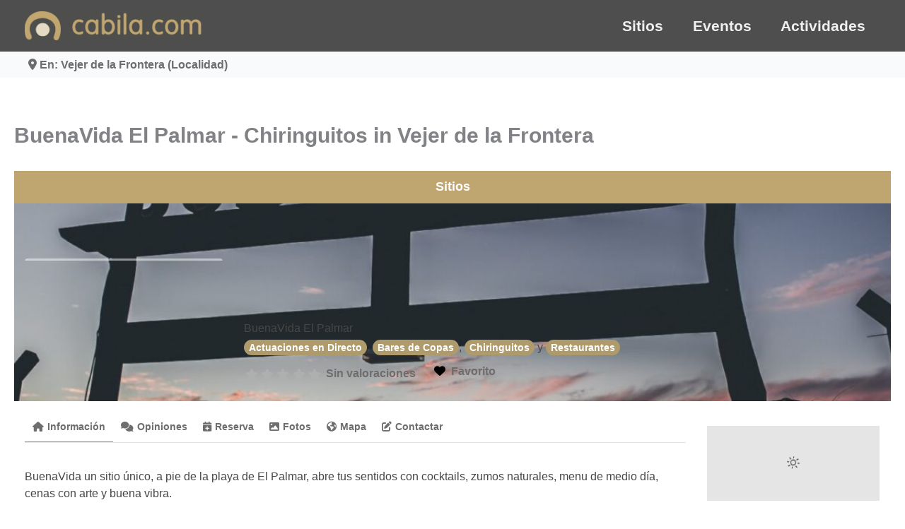

--- FILE ---
content_type: text/html; charset=UTF-8
request_url: https://cabila.com/guia/buenavida-el-palmar/
body_size: 114681
content:
<!DOCTYPE html><html lang="es"><head><script data-no-optimize="1">var litespeed_docref=sessionStorage.getItem("litespeed_docref");litespeed_docref&&(Object.defineProperty(document,"referrer",{get:function(){return litespeed_docref}}),sessionStorage.removeItem("litespeed_docref"));</script> <meta charset="UTF-8"><meta name="viewport" content="width=device-width, initial-scale=1"><link rel="profile" href="https://gmpg.org/xfn/11"><meta name='robots' content='index, follow, max-image-preview:large, max-snippet:-1, max-video-preview:-1' />
 <script id="google_gtagjs-js-consent-mode-data-layer" type="litespeed/javascript">window.dataLayer=window.dataLayer||[];function gtag(){dataLayer.push(arguments)}
gtag('consent','default',{"ad_personalization":"denied","ad_storage":"denied","ad_user_data":"denied","analytics_storage":"denied","functionality_storage":"denied","security_storage":"denied","personalization_storage":"denied","region":["AT","BE","BG","CH","CY","CZ","DE","DK","EE","ES","FI","FR","GB","GR","HR","HU","IE","IS","IT","LI","LT","LU","LV","MT","NL","NO","PL","PT","RO","SE","SI","SK"],"wait_for_update":500});window._googlesitekitConsentCategoryMap={"statistics":["analytics_storage"],"marketing":["ad_storage","ad_user_data","ad_personalization"],"functional":["functionality_storage","security_storage"],"preferences":["personalization_storage"]};window._googlesitekitConsents={"ad_personalization":"denied","ad_storage":"denied","ad_user_data":"denied","analytics_storage":"denied","functionality_storage":"denied","security_storage":"denied","personalization_storage":"denied","region":["AT","BE","BG","CH","CY","CZ","DE","DK","EE","ES","FI","FR","GB","GR","HR","HU","IE","IS","IT","LI","LT","LU","LV","MT","NL","NO","PL","PT","RO","SE","SI","SK"],"wait_for_update":500}</script> <title>BuenaVida El Palmar - Chiringuitos en Vejer de la Frontera, Cadiz, España - Sitio - Cabila.com</title><meta name="description" content="BuenaVida un sitio único, a pie de la playa de El Palmar, abre tus sentidos con cocktails, zumos naturales, menu" /><link rel="canonical" href="https://cabila.com/guia/buenavida-el-palmar/" /><meta property="og:locale" content="es_ES" /><meta property="og:type" content="article" /><meta property="og:title" content="BuenaVida El Palmar - Chiringuitos en Vejer de la Frontera, Cadiz, España - Sitio - Cabila.com" /><meta property="og:description" content="BuenaVida un sitio único, a pie de la playa de El Palmar, abre tus sentidos con cocktails, zumos naturales, menu" /><meta property="og:url" content="https://cabila.com/guia/buenavida-el-palmar/" /><meta property="og:site_name" content="Cabila.com" /><meta property="article:publisher" content="https://www.facebook.com/Cabila-105125631905389" /><meta property="article:modified_time" content="2024-07-24T21:52:23+00:00" /><meta property="og:image" content="https://cabila.com/wp-content/uploads/2021/04/BuenaVida-El-Palmar.jpg" /><meta property="og:image:width" content="1200" /><meta property="og:image:height" content="800" /><meta property="og:image:type" content="image/jpeg" /><meta name="twitter:card" content="summary_large_image" /><meta name="twitter:title" content="BuenaVida El Palmar - Chiringuitos en Vejer de la Frontera, Cadiz, España - Sitio - Cabila.com" /><meta name="twitter:description" content="BuenaVida un sitio único, a pie de la playa de El Palmar, abre tus sentidos con cocktails, zumos naturales, menu" /><meta name="twitter:label1" content="Tiempo de lectura" /><meta name="twitter:data1" content="1 minuto" /> <script type="application/ld+json" class="yoast-schema-graph">{"@context":"https://schema.org","@graph":[{"@type":"WebPage","@id":"https://cabila.com/guia/buenavida-el-palmar/","url":"https://cabila.com/guia/buenavida-el-palmar/","name":"Guía - BuenaVida El Palmar - Cabila.com","isPartOf":{"@id":"https://cabila.com/#website"},"primaryImageOfPage":{"@id":"https://cabila.com/guia/buenavida-el-palmar/#primaryimage"},"image":{"@id":"https://cabila.com/guia/buenavida-el-palmar/#primaryimage"},"thumbnailUrl":"https://cabila.com/wp-content/uploads/2021/04/BuenaVida-El-Palmar.jpg","datePublished":"2021-04-26T11:30:21+00:00","dateModified":"2024-07-24T21:52:23+00:00","description":"BuenaVida un sitio único, a pie de la playa de El Palmar, abre tus sentidos con cocktails, zumos naturales, menu de medio día, cenas con arte y buena vibra.","breadcrumb":{"@id":"https://cabila.com/guia/buenavida-el-palmar/#breadcrumb"},"inLanguage":"es","potentialAction":[{"@type":"ReadAction","target":["https://cabila.com/guia/buenavida-el-palmar/"]}]},{"@type":"ImageObject","inLanguage":"es","@id":"https://cabila.com/guia/buenavida-el-palmar/#primaryimage","url":"https://cabila.com/wp-content/uploads/2021/04/BuenaVida-El-Palmar.jpg","contentUrl":"https://cabila.com/wp-content/uploads/2021/04/BuenaVida-El-Palmar.jpg","width":1200,"height":800},{"@type":"BreadcrumbList","@id":"https://cabila.com/guia/buenavida-el-palmar/#breadcrumb","itemListElement":[{"@type":"ListItem","position":1,"name":"Inicio","item":"https://cabila.com/"},{"@type":"ListItem","position":2,"name":"Sitios","item":"https://cabila.com/guia/"},{"@type":"ListItem","position":3,"name":"Cadiz","item":"https://cabila.com/guia/cadiz/"},{"@type":"ListItem","position":4,"name":"Vejer de la Frontera","item":"https://cabila.com/guia/cadiz/vejer-de-la-frontera/"},{"@type":"ListItem","position":5,"name":"Chiringuitos","item":"https://cabila.com/guia/categoria/chiringuitos/cadiz/vejer-de-la-frontera/"},{"@type":"ListItem","position":6,"name":"BuenaVida El Palmar"}]},{"@type":"WebSite","@id":"https://cabila.com/#website","url":"https://cabila.com/","name":"Cabila.com","description":"Los mejores planes, eventos y sitios en Madrid","publisher":{"@id":"https://cabila.com/#organization"},"potentialAction":[{"@type":"SearchAction","target":{"@type":"EntryPoint","urlTemplate":"https://cabila.com/?s={search_term_string}"},"query-input":{"@type":"PropertyValueSpecification","valueRequired":true,"valueName":"search_term_string"}}],"inLanguage":"es"},{"@type":"Organization","@id":"https://cabila.com/#organization","name":"Cabila.com","url":"https://cabila.com/","logo":{"@type":"ImageObject","inLanguage":"es","@id":"https://cabila.com/#/schema/logo/image/","url":"https://cabila.com/wp-content/uploads/2024/10/cabila-fondo.jpg","contentUrl":"https://cabila.com/wp-content/uploads/2024/10/cabila-fondo.jpg","width":800,"height":800,"caption":"Cabila.com"},"image":{"@id":"https://cabila.com/#/schema/logo/image/"},"sameAs":["https://www.facebook.com/Cabila-105125631905389","https://www.instagram.com/cabila_com/"]}]}</script> <link rel='dns-prefetch' href='//www.googletagmanager.com' /><link rel='dns-prefetch' href='//fonts.googleapis.com' /><link rel='dns-prefetch' href='//use.fontawesome.com' /><link rel='dns-prefetch' href='//pagead2.googlesyndication.com' /><link rel='dns-prefetch' href='//fundingchoicesmessages.google.com' /><link rel="alternate" type="application/rss+xml" title="Cabila.com &raquo; Feed" href="https://cabila.com/feed/" /><link rel="alternate" type="application/rss+xml" title="Cabila.com &raquo; Feed de los comentarios" href="https://cabila.com/comments/feed/" /><link rel="alternate" type="application/rss+xml" title="Cabila.com &raquo; Comentario BuenaVida El Palmar - Chiringuitos in Vejer de la Frontera del feed" href="https://cabila.com/guia/buenavida-el-palmar/feed/" /><link rel="alternate" title="oEmbed (JSON)" type="application/json+oembed" href="https://cabila.com/wp-json/oembed/1.0/embed?url=https%3A%2F%2Fcabila.com%2Fguia%2Fbuenavida-el-palmar%2F" /><link rel="alternate" title="oEmbed (XML)" type="text/xml+oembed" href="https://cabila.com/wp-json/oembed/1.0/embed?url=https%3A%2F%2Fcabila.com%2Fguia%2Fbuenavida-el-palmar%2F&#038;format=xml" /><style id="litespeed-ucss">@-moz-keyframes awe_spin{0%{-moz-transform:rotate(0deg)}to{-moz-transform:rotate(359deg)}}@-webkit-keyframes awe_spin{0%{-webkit-transform:rotate(0deg)}to{-webkit-transform:rotate(359deg)}}@keyframes awe_spin{0%{transform:rotate(0deg)}to{transform:rotate(359deg)}}@keyframes fa-spin{0%{transform:rotate(0deg)}to{transform:rotate(1turn)}}@keyframes nf-scaleout{0%{transform:scale(0)}to{transform:scale(1);opacity:0}}body{outline:0;vertical-align:baseline;color:#808285;background:#fff;font-style:normal;-webkit-font-smoothing:antialiased;-moz-osx-font-smoothing:grayscale}dd,ul{font-weight:inherit}dl,h2,h3,h4,h5,h6,li{border:0;font-size:100%;font-weight:inherit;margin:0;outline:0}dd,dt,ul{font-size:100%}body,dt,h1,html{margin:0}html{-webkit-text-size-adjust:100%;-ms-text-size-adjust:100%;box-sizing:border-box}dd,dl,dt,h1,h2,h3,h4,h5,h6,html,li,p,ul{font-style:inherit;padding:0;vertical-align:baseline}html,p{font-weight:inherit}body,dd,dt,h1,html,p,textarea,ul{border:0}main,nav{display:block}a{background-color:transparent}a:active,dd,dt,h1,html,p,textarea,ul{outline:0}a:hover,a:visited{text-decoration:none}strong{font-weight:700}small{font-size:80%}img{border:0;height:auto;max-width:100%;vertical-align:middle}svg:not(:root){overflow:hidden}button,input,select,textarea{font:inherit}button{overflow:visible}button,select{text-transform:none}button,html input[type=button],input[type=submit]{-webkit-appearance:button;cursor:pointer}.gd-get-directions input::-moz-focus-inner,button::-moz-focus-inner,input::-moz-focus-inner{border:0;padding:0}input[type=checkbox]{box-sizing:border-box;padding:0}#comments .submit{padding:10px 15px;border-radius:2px;line-height:1.85714285714286;border:0}textarea{overflow:auto}.ast-container{max-width:100%;margin-left:auto;margin-right:auto;padding-left:20px;padding-right:20px}.ast-row{margin-left:-20px;margin-right:-20px}.ast-grid-common-col{position:relative;min-height:1px;padding-left:20px;padding-right:20px}.ast-float{float:left}@media (min-width:768px){.ast-width-md-4{width:33.3333333333%}}@media (min-width:992px){.ast-width-lg-33{width:33.3333333333%}}h1,h2,h3,h4,h5,h6{clear:both}h1{color:#808285}.entry-content :where(h2),.entry-content :where(h3),.entry-content :where(h4),.entry-content :where(h5),.entry-content :where(h6){color:#808285}*,:after,:before{box-sizing:inherit}ul{margin:0 0 1.5em 3em;list-style:disc;box-sizing:border-box}dt{font-weight:600}dd{margin:0 1.5em 1em}em,i{font-style:italic}button,input,select,textarea{margin:0;vertical-align:baseline}input{color:#808285}button{border:1px solid;border-radius:2px}button,input[type=button],input[type=submit]{border-color:var(--ast-border-color);background:#e6e6e6}button:hover,input[type=button]:hover,input[type=submit]:hover{border-color:var(--ast-border-color)}button:active,button:focus,input[type=button]:active,input[type=button]:focus,input[type=submit]:active,input[type=submit]:focus{border-color:var(--ast-border-color);outline:0}input[type=text],textarea{border:1px solid var(--ast-border-color);-webkit-appearance:none}input[type=text]:focus,textarea:focus{color:#111}a:hover{outline:0}.screen-reader-text:focus{border-radius:2px;box-shadow:0 0 2px 2px rgba(0,0,0,.6);clip:auto!important;font-size:.875rem}::selection{background:#0274be;background-color:#b79653;color:#000}body:not(.logged-in){position:relative}#page{position:relative;display:block}a,a:focus{text-decoration:none}.site-footer a *,.site-header a *,.site-logo-img img,a{transition:all .2s linear}.entry-content :where(h1,h2,h3,h4,h5,h6){margin-bottom:20px}p{font-size:Initial;line-height:1.5;margin:1em 0}input[type=button],input[type=submit]{border-radius:0;border:0;box-shadow:none;text-shadow:none}input[type=button]:hover,input[type=submit]:hover{box-shadow:none}input[type=button]:active,input[type=submit]:active{box-shadow:none}input,select{line-height:1}body,textarea{line-height:1.85714285714286}.ast-single-post .entry-title{line-height:1.2}.entry-title{font-weight:var(--ast-blog-title-font-weight,normal)}body{background-color:#fff;overflow-x:hidden}#primary{width:100%;margin:4em 0}.main-navigation{height:100%;-js-display:inline-flex;display:inline-flex}.main-navigation ul{list-style:none;margin:0;padding-left:0;position:relative}.main-header-menu .menu-link{text-decoration:none;padding:0 1em;display:inline-block;transition:all .2s linear}.main-header-menu .menu-item{position:relative}.ast-button-wrap{display:inline-block}.ast-button-wrap button{box-shadow:none;border:0}.ast-button-wrap .menu-toggle{padding:0;width:2.2em;height:2.1em;font-size:1.5em;font-weight:400;-webkit-font-smoothing:antialiased;-moz-osx-font-smoothing:grayscale;border-radius:2px;vertical-align:middle;line-height:1.85714285714286}.ast-button-wrap .menu-toggle.main-header-menu-toggle{width:auto;text-align:center}.ast-button-wrap .menu-toggle:focus{outline:thin dotted}.header-main-layout-1 .ast-main-header-bar-alignment{margin-left:auto}.site-navigation{height:100%}.ast-icon.icon-arrow svg{height:.6em;width:.6em;position:relative;margin-left:10px}.site-main .post-navigation{margin:0 0 1.5em;overflow:hidden}.post-navigation .nav-previous{position:relative;text-align:left}.post-navigation .nav-next{grid-column-start:2;text-align:right}.ast-icon svg:not([fill]){fill:currentColor}.post-navigation a{background:0 0;font-size:1rem;padding:0 var(--ast-post-nav-space,1.5em);height:2.33333em;line-height:calc(2.33333em - 3px)}.hentry{margin:0 0 1.5em}.entry-content>:last-child{margin-bottom:0}.ast-builder-grid-row{display:grid;grid-template-columns:auto auto;align-items:center;grid-column-gap:20px;overflow-wrap:anywhere}.ast-builder-grid-row>.site-header-section{flex-wrap:nowrap}.ast-builder-footer-grid-columns{grid-column-gap:50px}.ast-builder-layout-element,.site-header-section .ast-builder-menu{align-items:center}.site-header-section{height:100%;min-height:0;align-items:center}.site-header-section>*{padding:0 10px}.site-header-section>div:first-child{padding-left:0}.site-header-section>div:last-child{padding-right:0}.ast-grid-right-section{justify-content:flex-end}.ast-builder-social-element{color:#3a3a3a;background:0 0}.ast-builder-social-element:hover{color:#0274be}.ahfb-svg-iconset,.ast-mobile-header-wrap .menu-toggle .mobile-menu-toggle-icon{-js-display:inline-flex;display:inline-flex;align-self:center}.ahfb-svg-iconset svg{width:17px;height:17px;transition:none}.ahfb-svg-iconset svg>*{transition:none}.ast-footer-copyright p{margin-bottom:0}.ast-builder-grid-row-container{display:grid;align-content:center}.main-header-bar .main-header-bar-navigation{height:100%}.ast-builder-menu .main-navigation{padding:0}.ast-builder-menu .main-navigation>ul{align-self:center}.ast-footer-copyright,.site-footer-focus-item{width:100%}#astra-footer-menu{margin:0;list-style:none;background:inherit}.site-footer-section{justify-content:center}.site-footer-section>*{margin-bottom:10px}.site-footer-section>:last-child{margin-bottom:0}.menu-toggle .ast-close-svg{display:none}.ast-mobile-header-wrap .ast-button-wrap .menu-toggle.main-header-menu-toggle{-js-display:flex;display:flex;align-items:center;width:auto;height:auto}.menu-toggle .mobile-menu-toggle-icon{-js-display:inline-flex;display:inline-flex;align-self:center}.ast-button-wrap .menu-toggle.main-header-menu-toggle{padding:.5em;align-items:center;-js-display:flex;display:flex}@media (min-width:769px){.footer-nav-wrap .astra-footer-horizontal-menu li{margin:0}.footer-nav-wrap .astra-footer-horizontal-menu li:first-child a{padding-left:0}.footer-nav-wrap .astra-footer-horizontal-menu li:last-child a{padding-right:0}.footer-nav-wrap .astra-footer-horizontal-menu a{padding:0 .5em}}.site-header{z-index:99}.main-header-bar-wrap,.site-header{position:relative}.main-header-bar{background-color:#fff;border-bottom-color:var(--ast-border-color);border-bottom-style:solid;margin-left:auto;margin-right:auto}.site-branding{line-height:1;align-self:center}.main-header-bar{z-index:4;position:relative}.ast-site-identity{padding:1em 0}input[type=text],select,textarea{color:#666;padding:.75em;height:auto;border-width:1px;border-style:solid;border-color:var(--ast-border-color);border-radius:2px;background:var(--ast-comment-inputs-background);box-shadow:none;box-sizing:border-box;transition:all .2s linear}input[type=text]:focus,select:focus,textarea:focus{background-color:#fff;border-color:var(--ast-border-color);box-shadow:none}input[type=button],input[type=button]:focus,input[type=button]:hover,input[type=submit],input[type=submit]:focus,input[type=submit]:hover{box-shadow:none}textarea{width:100%}.entry-header{margin-bottom:1.2em}.entry-content,.entry-header{word-wrap:break-word}.entry-content p{margin-bottom:1.6em}.entry-content::after{display:table;clear:both;content:""}.single .entry-header{margin-bottom:2em}.single .post-navigation{margin:0;padding:2em 0 0;border-top:1px solid var(--ast-single-post-border,var(--ast-border-color))}@media (max-width:768px){.single .post-navigation{padding-top:1.5em}}.single .post-navigation a{margin:2px;display:inline-block}@media (min-width:421px){.single .post-navigation .nav-links{-js-display:flex;display:flex;width:100%}.single .post-navigation .nav-links .nav-previous+.nav-next,.single .post-navigation .nav-next,.single .post-navigation .nav-previous{width:50%}}@media (max-width:420px){.single .post-navigation .ast-left-arrow,.single .post-navigation .ast-right-arrow{display:none}.single .post-navigation .nav-next,.single .post-navigation .nav-previous{width:50%}.single .post-navigation .nav-next a,.single .post-navigation .nav-previous a{max-width:95%;width:100%}.single .post-navigation .nav-previous{margin-bottom:1em}}.ast-flex{-js-display:flex;display:flex;flex-wrap:wrap}.ast-inline-flex{-js-display:inline-flex;display:inline-flex;align-items:center;flex-wrap:wrap;align-content:center}.ast-flex-grow-1{flex-grow:1}:root{--ast-post-nav-space:0;--ast-container-default-xlg-padding:3em;--ast-container-default-lg-padding:3em;--ast-container-default-slg-padding:2em;--ast-container-default-md-padding:3em;--ast-container-default-sm-padding:3em;--ast-container-default-xs-padding:2.4em;--ast-container-default-xxs-padding:1.8em;--ast-code-block-background:#ECEFF3;--ast-comment-inputs-background:#F9FAFB;--ast-normal-container-width:1330px;--ast-narrow-container-width:750px;--ast-blog-title-font-weight:normal;--ast-blog-meta-weight:inherit;--ast-global-color-primary:var(--ast-global-color-5);--ast-global-color-secondary:var(--ast-global-color-4);--ast-global-color-alternate-background:var(--ast-global-color-7);--ast-global-color-subtle-background:var(--ast-global-color-6);--ast-bg-style-guide:#F8FAFC;--ast-shadow-style-guide:0px 0px 4px 0 #00000057;--ast-global-dark-bg-style:#fff;--ast-global-dark-lfs:#fbfbfb;--ast-widget-bg-color:#fafafa;--ast-wc-container-head-bg-color:#fbfbfb;--ast-title-layout-bg:#eeeeee;--ast-search-border-color:#e7e7e7;--ast-lifter-hover-bg:#e6e6e6;--ast-gallery-block-color:#000;--srfm-color-input-label:var(--ast-global-color-2)}.single .nav-links .nav-next,.single .nav-links .nav-previous,a{color:#6d6d6d}a:focus,a:hover{color:#b79653}body,input,select,textarea{font-family:"Quicksand",sans-serif;font-weight:inherit;font-size:17px;font-size:1rem}body,button,input,select,textarea{line-height:var(--ast-body-line-height,1.65em)}.entry-content :where(h1,h2,h3,h4,h5,h6),h1{font-family:"Quicksand",sans-serif;font-weight:600}header .custom-logo-link img{max-width:250px;width:250px}.entry-title{font-size:26px;font-size:1.5294117647059rem}h1{font-size:48px;font-size:2.8235294117647rem;font-weight:600;font-family:"Quicksand",sans-serif;line-height:1.4em}.entry-content :where(h2),.entry-content :where(h3),h2,h3{font-size:38px;font-size:2.2352941176471rem;font-weight:600;font-family:"Quicksand",sans-serif;line-height:1.3em}.entry-content :where(h3),h3{font-size:30px;font-size:1.7647058823529rem}.entry-content :where(h4),.entry-content :where(h5),.entry-content :where(h6),h4,h5,h6{font-size:24px;font-size:1.4117647058824rem;line-height:1.2em;font-weight:600;font-family:"Quicksand",sans-serif}.entry-content :where(h5),.entry-content :where(h6),h5,h6{font-size:20px;font-size:1.1764705882353rem}.entry-content :where(h6),h6{font-size:17px;font-size:1rem;line-height:1.25em}body{color:#474747}input[type=checkbox]:checked,input[type=checkbox]:focus:checked,input[type=checkbox]:hover:checked{border-color:#6d6d6d;background-color:#6d6d6d;box-shadow:none}.entry-meta,.entry-meta *{line-height:1.45;color:#6d6d6d}.entry-meta a:not(.ast-button):focus,.entry-meta a:not(.ast-button):focus *,.entry-meta a:not(.ast-button):hover,.entry-meta a:not(.ast-button):hover *,.post-navigation a:hover{color:#b79653}.single .post-navigation a{color:#6d6d6d}.ast-single-post .entry-content a{text-decoration:underline}a:focus-visible{outline-style:dotted;outline-color:inherit;outline-width:thin}#ast-scroll-top:focus,[data-section=section-header-mobile-trigger] .ast-button-wrap .ast-mobile-menu-trigger-minimal:focus,input:focus,input[type=text]:focus,textarea:focus{border-style:dotted;border-color:inherit;border-width:thin}input{outline:0}.ast-page-builder-template .hentry,body ul.geodir-category-list-view li .gd-rating{margin:0}.ast-page-builder-template .site-content>.ast-container{max-width:100%;padding:0}.ast-page-builder-template .site .site-content #primary{padding:0;margin:0}.ast-page-builder-template.single .post-navigation{padding-bottom:2em}.ast-page-builder-template .entry-header{margin-top:2em;margin-left:auto;margin-right:auto}.ast-single-post.ast-page-builder-template .site-main>article{padding-top:2em;padding-left:20px;padding-right:20px}.ast-comment-formwrap,.ast-page-builder-template .ast-row{margin-left:0;margin-right:0}.single.ast-page-builder-template .entry-header+.entry-content{margin-bottom:2em}@media (max-width:921.9px){#ast-desktop-header{display:none}}@media (min-width:922px){#ast-mobile-header{display:none}}@media (max-width:420px){.single .nav-links .nav-next,.single .nav-links .nav-previous{width:100%;text-align:center}}#page{display:flex;flex-direction:column;min-height:100vh}.single .post-navigation a{line-height:1em;height:inherit}#page .site-content{flex-grow:1}.ast-comment-formwrap .ast-grid-common-col,.elementor .elementor-element ul.elementor-icon-list-items{padding:0}.ast-comment-formwrap{padding:0;display:inline-flex;column-gap:20px;width:100%}.comments-area .ast-comment-formwrap input[type=text]:active,.comments-area .ast-comment-formwrap input[type=text]:focus,.comments-area textarea#comment:active,.comments-area textarea#comment:focus{box-shadow:none;outline:0}.ast-page-builder-template .ast-comment-formwrap{width:100%}.entry-title{margin-bottom:.5em}.hentry{margin-bottom:2em}@media (max-width:544px){.ast-comment-formwrap.ast-row{column-gap:10px;display:inline-block}}.menu-toggle,button,input#submit,input[type=button],input[type=submit]{border-style:solid;border-width:0;color:#fff;border-color:#b79653;background-color:#b79653;padding:15px 30px;font-family:inherit;font-weight:500;font-size:16px;font-size:.94117647058824rem;line-height:1em}.menu-toggle:hover,button:focus,button:hover,input#submit:focus,input#submit:hover,input[type=button]:focus,input[type=button]:hover,input[type=submit]:focus,input[type=submit]:hover{color:#000;background-color:#b79653;border-color:#b79653}@media (max-width:921px){.menu-toggle,button,input#submit,input[type=button],input[type=submit]{padding:14px 28px}}@media (max-width:544px){.menu-toggle,button,input#submit,input[type=button],input[type=submit]{padding:12px 24px}}@media (min-width:544px){.ast-container{max-width:100%}}@media (min-width:545px){.ast-page-builder-template .comments-area,.single.ast-page-builder-template .entry-header,.single.ast-page-builder-template .post-navigation{max-width:1370px;margin-left:auto;margin-right:auto}}@media (max-width:921px){body,button,input,select,textarea{font-size:17px;font-size:1rem}h1{font-size:40px}.entry-content :where(h2),h2{font-size:32px}.entry-content :where(h3),h3{font-size:26px}.entry-content :where(h4),h4{font-size:20px;font-size:1.1764705882353rem}.entry-content :where(h5),h5{font-size:17px;font-size:1rem}.entry-content :where(h6),h6{font-size:15px;font-size:.88235294117647rem}}@media (max-width:544px){body,button,input,select,textarea{font-size:17px;font-size:1rem}h1{font-size:32px}.entry-content :where(h2),h2{font-size:25px}.entry-content :where(h3),h3{font-size:22px}.entry-content :where(h4),h4{font-size:18px;font-size:1.0588235294118rem}.entry-content :where(h5),h5{font-size:15px;font-size:.88235294117647rem}.entry-content :where(h6),h6{font-size:13px;font-size:.76470588235294rem}header .custom-logo-link img{max-width:210px;width:210px}html{font-size:106.25%}}@media (min-width:922px){.ast-container{max-width:1370px}.site-content .ast-container{display:flex}}@media (max-width:921px){.site-content .ast-container{flex-direction:column}}.site .comments-area{padding-bottom:3em}:root{--wp--custom--ast-default-block-top-padding:3em;--wp--custom--ast-default-block-right-padding:3em;--wp--custom--ast-default-block-bottom-padding:3em;--wp--custom--ast-default-block-left-padding:3em;--wp--custom--ast-container-width:1330px;--wp--custom--ast-content-width-size:1330px;--wp--custom--ast-wide-width-size:calc(1330px + var(--wp--custom--ast-default-block-left-padding) + var(--wp--custom--ast-default-block-right-padding))}@media (max-width:921px){:root{--wp--custom--ast-default-block-top-padding:3em;--wp--custom--ast-default-block-right-padding:2em;--wp--custom--ast-default-block-bottom-padding:3em;--wp--custom--ast-default-block-left-padding:2em}}@media (max-width:544px){:root{--wp--custom--ast-default-block-top-padding:3em;--wp--custom--ast-default-block-right-padding:1.5em;--wp--custom--ast-default-block-bottom-padding:3em;--wp--custom--ast-default-block-left-padding:1.5em}}.ast-page-builder-template .entry-header{padding-left:0}.entry-content ul{padding:revert;margin:revert}:root{--ast-global-color-0:#046bd2;--ast-global-color-1:#045cb4;--ast-global-color-2:#1e293b;--ast-global-color-3:#334155;--ast-global-color-4:#f9fafb;--ast-global-color-5:#FFFFFF;--ast-global-color-6:#e2e8f0;--ast-global-color-7:#cbd5e1;--ast-global-color-8:#94a3b8;--ast-border-color:var(--ast-global-color-6)}header.entry-header{text-align:left}header.entry-header .entry-title{font-weight:600;font-size:32px;font-size:1.8823529411765rem}header.entry-header>:not(:last-child){margin-bottom:10px}@media (max-width:921px){header.entry-header{text-align:left}}@media (max-width:544px){header.entry-header{text-align:left}}.entry-content :where(h1,h2,h3,h4,h5,h6),h1,h2,h3,h4,h5,h6{color:#b79653}.ast-builder-layout-element .ast-site-identity{margin:0}.ast-builder-layout-element[data-section=title_tagline]{display:flex}.ast-builder-menu-2{font-family:inherit;font-weight:500;display:flex}.ast-builder-menu-2 .menu-item>.menu-link{font-size:1.3em;color:#f0f0f0}.ast-builder-menu-2 .menu-item:hover>.menu-link{color:#c6b178}.ast-builder-menu-2 .main-header-menu{background-image:none}.ast-header-html-1,.ast-header-html-1 .ast-builder-html-element{font-size:17px;font-size:1rem}.ast-header-html-1{margin:0;display:flex}.ast-footer-copyright{text-align:left}.ast-footer-copyright.site-footer-focus-item{color:#f3f3f3;font-size:30px;font-size:1.7647058823529rem}@media (max-width:921px){.ast-footer-copyright{text-align:center}}@media (max-width:544px){.ast-footer-copyright{text-align:center}}@media (max-width:921px){.ast-footer-copyright.site-footer-focus-item{font-size:30px;font-size:1.7647058823529rem}}.ast-footer-copyright.ast-builder-layout-element{display:flex}[data-section^=section-fb-social-icons-] .footer-social-inner-wrap{text-align:center}.ast-footer-social-wrap{width:100%}.ast-footer-social-wrap .ast-builder-social-element:first-child{margin-left:0}.ast-footer-social-wrap .ast-builder-social-element:last-child{margin-right:0}.ast-builder-social-element{line-height:1;color:var(--ast-global-color-2);background:#fff0;vertical-align:middle;transition:all .01s;margin-left:6px;margin-right:6px;justify-content:center;align-items:center}.ast-footer-social-1-wrap .ast-builder-social-element{margin-left:4px;margin-right:4px;padding:8px;border-top-left-radius:99px;border-top-right-radius:99px;border-bottom-right-radius:99px;background:var(--ast-global-color-5)}.ast-footer-social-1-wrap .ast-builder-social-element svg{width:18px;height:18px}.ast-footer-social-1-wrap .ast-social-color-type-custom svg{fill:#ab944d}#ast-scroll-top,[data-section=section-fb-social-icons-1] .footer-social-inner-wrap{text-align:center}@media (max-width:921px){[data-section=section-fb-social-icons-1] .footer-social-inner-wrap{text-align:center}}@media (max-width:544px){[data-section=section-fb-social-icons-1] .footer-social-inner-wrap{text-align:center}}.ast-builder-layout-element[data-section=section-fb-social-icons-1]{display:flex}.site-above-footer-wrap{padding-top:20px;padding-bottom:20px}.site-above-footer-wrap[data-section=section-above-footer-builder]{background-color:#b79653;background-image:none;min-height:60px}.site-above-footer-wrap[data-section=section-above-footer-builder] .ast-builder-grid-row{max-width:100%;padding-left:35px;padding-right:35px;align-items:center}.site-above-footer-wrap[data-section=section-above-footer-builder] .site-footer-section{align-items:center}.site-above-footer-wrap[data-section=section-above-footer-builder].ast-footer-row-inline .site-footer-section{display:flex;margin-bottom:0}.ast-builder-grid-row-3-equal .ast-builder-grid-row{grid-template-columns:repeat(3,1fr)}@media (max-width:921px){.site-above-footer-wrap[data-section=section-above-footer-builder].ast-footer-row-tablet-stack .site-footer-section{display:block;margin-bottom:10px}.ast-builder-grid-row-container.ast-builder-grid-row-tablet-3-equal .ast-builder-grid-row{grid-template-columns:repeat(3,1fr)}}@media (max-width:544px){.site-above-footer-wrap[data-section=section-above-footer-builder].ast-footer-row-mobile-stack .site-footer-section{display:block;margin-bottom:10px}.ast-builder-grid-row-container.ast-builder-grid-row-mobile-full .ast-builder-grid-row{grid-template-columns:1fr}}.site-above-footer-wrap[data-section=section-above-footer-builder]{display:grid}.footer-widget-area.widget-area.site-footer-focus-item{width:auto}.ast-footer-row-inline .footer-widget-area.widget-area.site-footer-focus-item{width:100%}.screen-reader-text{top:0!important}@media (min-width:922px){.main-header-bar{border-bottom-width:1px}}#astra-footer-menu .menu-item,.main-header-menu .menu-item{-js-display:flex;display:flex;-webkit-box-pack:center;-webkit-justify-content:center;-moz-box-pack:center;-ms-flex-pack:center;justify-content:center;-webkit-box-orient:vertical;-webkit-box-direction:normal;-webkit-flex-direction:column;-moz-box-orient:vertical;-moz-box-direction:normal;-ms-flex-direction:column;flex-direction:column}#astra-footer-menu>.menu-item>.menu-link,.main-header-menu>.menu-item>.menu-link{height:100%;-webkit-box-align:center;-webkit-align-items:center;-moz-box-align:center;-ms-flex-align:center;align-items:center;-js-display:flex;display:flex}@media (min-width:922px){.ast-builder-menu .main-navigation>ul>li:last-child a{margin-right:0}}.ast-page-builder-template{background-color:#fff;background-image:none}@media (max-width:921px){.ast-page-builder-template{background-color:var(--ast-global-color-5);background-image:none}}@media (max-width:544px){.ast-page-builder-template{background-color:var(--ast-global-color-5);background-image:none}}#ast-scroll-top{display:none;position:fixed;cursor:pointer;z-index:99;width:2.1em;height:2.1em;line-height:2.1;color:#fff;border-radius:2px;content:"";outline:inherit}@media (min-width:769px){#ast-scroll-top{content:"769"}}#ast-scroll-top .ast-icon.icon-arrow svg{margin-left:0;vertical-align:middle;transform:translate(0,-20%) rotate(180deg);width:1.6em}.ast-scroll-to-top-right{right:30px;bottom:30px}#ast-scroll-top{background-color:#6d6d6d;font-size:20px}@media (max-width:921px){#ast-scroll-top .ast-icon.icon-arrow svg{width:1em}}.ast-mobile-header-content>*{height:auto;padding:0}.ast-mobile-header-content>:first-child{padding-top:10px}.ast-mobile-header-content>.ast-builder-menu{padding-top:0}.ast-mobile-header-content>:last-child{padding-bottom:0}.ast-mobile-header-wrap .ast-mobile-header-content{display:none;background-color:#fff}.content-align-flex-start .ast-builder-layout-element{justify-content:flex-start}.content-align-flex-start .main-header-menu{text-align:left}.ast-mobile-header-wrap .ast-primary-header-bar,.ast-primary-header-bar .site-primary-header-wrap{min-height:60px}.ast-desktop .ast-primary-header-bar .main-header-menu>.menu-item{line-height:60px}#masthead .ast-container{max-width:100%;padding-left:35px;padding-right:35px}@media (min-width:922px){.ast-primary-header-bar{border-bottom-width:1px;border-bottom-color:#f1f1f1;border-bottom-style:solid}}.ast-primary-header-bar{background-color:#4e4e4e;background-image:none;display:block}@media (max-width:544px){.ast-mobile-header-wrap .ast-primary-header-bar,.ast-primary-header-bar .site-primary-header-wrap{min-height:50px}}[data-section=section-header-mobile-trigger] .ast-button-wrap .ast-mobile-menu-trigger-minimal{color:#bfa570;border:0;background:#fff0}[data-section=section-header-mobile-trigger] .ast-button-wrap .mobile-menu-toggle-icon .ast-mobile-svg{width:25px;height:25px;fill:#bfa570}.ast-builder-menu-mobile .main-navigation{font-size:21px;font-size:1.2352941176471rem;display:block}.ast-builder-menu-mobile .main-navigation .main-header-menu .menu-item>.menu-link{color:var(--ast-global-color-3)}.ast-builder-menu-mobile .main-navigation .main-header-menu .menu-item:hover>.menu-link,.ast-builder-menu-mobile .menu-item:hover>.menu-link{color:var(--ast-global-color-1);background:var(--ast-global-color-5)}.ast-builder-menu-mobile .main-navigation .main-header-menu,.ast-builder-menu-mobile .main-navigation .main-header-menu .menu-link{background-color:var(--ast-global-color-5);background-image:none}.ast-hfb-header .ast-builder-menu-mobile .main-navigation .main-header-menu,.ast-hfb-header .ast-mobile-header-content .ast-builder-menu-mobile .main-navigation .main-header-menu{border-top-width:1px;border-color:#eaeaea}.ast-hfb-header .ast-builder-menu-mobile .main-navigation .menu-item .menu-link,.ast-hfb-header .ast-mobile-header-content .ast-builder-menu-mobile .main-navigation .menu-item .menu-link{border-bottom-width:1px;border-color:#eaeaea;border-style:solid}@media (max-width:921px){.ast-builder-menu-mobile .main-navigation .main-header-menu .menu-item>.menu-link{color:var(--ast-global-color-3)}.ast-builder-menu-mobile .main-navigation .main-header-menu .menu-item:hover>.menu-link{color:var(--ast-global-color-1);background:var(--ast-global-color-4)}.ast-builder-menu-mobile .main-navigation .main-header-menu,.ast-builder-menu-mobile .main-navigation .main-header-menu .menu-link{background-color:var(--ast-global-color-5);background-image:none}}@media (max-width:544px){.ast-builder-menu-mobile .main-navigation .main-header-menu .menu-item>.menu-link{color:var(--ast-global-color-2)}.ast-builder-menu-mobile .main-navigation .main-header-menu .menu-item:hover>.menu-link{color:#b79653;background:var(--ast-global-color-5)}.ast-builder-menu-mobile .main-navigation .main-header-menu,.ast-builder-menu-mobile .main-navigation .main-header-menu .menu-link{background-color:var(--ast-global-color-5);background-image:none}}#masthead .ast-mobile-header-wrap .ast-below-header-bar{padding-left:20px;padding-right:20px}.ast-below-header-bar .site-below-header-wrap,.ast-mobile-header-wrap .ast-below-header-bar{min-height:30px}.ast-below-header-bar{border-bottom-width:0;border-bottom-color:var(--ast-global-color-subtle-background,--ast-global-color-7);border-bottom-style:solid;background-color:var(--ast-global-color-4);background-image:none;display:block}@media (max-width:544px){.ast-below-header-bar .site-below-header-wrap,.ast-mobile-header-wrap .ast-below-header-bar{min-height:30px}}.ast-below-header-bar.ast-below-header{padding:0}@media (max-width:544px){.ast-below-header-bar.ast-below-header{padding:0;margin:0}}@media (min-width:769px){.footer-nav-wrap .astra-footer-horizontal-menu li{margin:0}.footer-nav-wrap .astra-footer-horizontal-menu a{padding:0 .5em}.footer-nav-wrap .astra-footer-horizontal-menu li:first-child a{padding-left:0}.footer-nav-wrap .astra-footer-horizontal-menu li:last-child a{padding-right:0}}.footer-widget-area[data-section=section-footer-menu] .astra-footer-horizontal-menu{justify-content:center}#astra-footer-menu .menu-item>a{color:var(--ast-global-color-5);font-size:22px;font-size:1.2941176470588rem}#astra-footer-menu .menu-item:hover>a{color:#494949}@media (max-width:921px){.footer-widget-area[data-section=section-footer-menu] .astra-footer-tablet-vertical-menu{display:grid;justify-content:center}.footer-widget-area[data-section=section-footer-menu] .astra-footer-tablet-vertical-menu .menu-item{align-items:center}#astra-footer-menu .menu-item>a{padding:0 20px}}@media (max-width:544px){.footer-widget-area[data-section=section-footer-menu] .astra-footer-mobile-vertical-menu{display:grid;justify-content:center}.footer-widget-area[data-section=section-footer-menu] .astra-footer-mobile-vertical-menu .menu-item{align-items:center}}.footer-widget-area[data-section=section-footer-menu]{display:block}:root{--e-global-color-astglobalcolor0:#046bd2;--e-global-color-astglobalcolor1:#045cb4;--e-global-color-astglobalcolor2:#1e293b;--e-global-color-astglobalcolor3:#334155;--e-global-color-astglobalcolor4:#f9fafb;--e-global-color-astglobalcolor5:#FFFFFF;--e-global-color-astglobalcolor6:#e2e8f0;--e-global-color-astglobalcolor7:#cbd5e1;--e-global-color-astglobalcolor8:#94a3b8}.comment-reply-title{font-size:28px;font-size:1.6470588235294rem;font-weight:400;line-height:1.65}.comments-area .comment-form-comment{width:100%;border:0;margin:0;padding:0}.comments-area .comment-notes{margin-bottom:1.5em}.comments-area .form-submit{margin-bottom:0}.comments-area .ast-comment-formwrap input[type=text],.comments-area textarea#comment{width:100%;border-radius:0;vertical-align:middle;margin-bottom:10px}.ast-page-builder-template .comment-respond{border-top:none;padding-bottom:2em}.ast-page-builder-template .comments-area{padding-left:20px;padding-right:20px;margin-top:0;margin-bottom:2em}@media (max-width:544px){.comment-reply-title{font-size:28px;font-size:1.6470588235294rem}}.comments-area{border-top:1px solid var(--ast-global-color-subtle-background,var(--ast-global-color-6));margin-top:2em}@media (max-width:921px){.comments-area{margin-top:1.5em}.comment-reply-title{font-size:28px;font-size:1.6470588235294rem}}.entry-content{counter-reset:footnotes}:root{--wp--preset--font-size--normal:16px;--wp--preset--font-size--huge:42px}.screen-reader-text{clip-path:inset(50%);word-wrap:normal!important}.screen-reader-text:focus{background-color:#ddd;clip-path:none;color:#444;display:block;font-size:1em;height:auto;left:5px;line-height:normal;padding:15px 23px 14px;text-decoration:none;top:5px;width:auto;z-index:100000}:root{--wp--preset--aspect-ratio--square:1;--wp--preset--aspect-ratio--4-3:4/3;--wp--preset--aspect-ratio--3-4:3/4;--wp--preset--aspect-ratio--3-2:3/2;--wp--preset--aspect-ratio--2-3:2/3;--wp--preset--aspect-ratio--16-9:16/9;--wp--preset--aspect-ratio--9-16:9/16;--wp--preset--color--black:#000000;--wp--preset--color--cyan-bluish-gray:#abb8c3;--wp--preset--color--white:#ffffff;--wp--preset--color--pale-pink:#f78da7;--wp--preset--color--vivid-red:#cf2e2e;--wp--preset--color--luminous-vivid-orange:#ff6900;--wp--preset--color--luminous-vivid-amber:#fcb900;--wp--preset--color--light-green-cyan:#7bdcb5;--wp--preset--color--vivid-green-cyan:#00d084;--wp--preset--color--pale-cyan-blue:#8ed1fc;--wp--preset--color--vivid-cyan-blue:#0693e3;--wp--preset--color--vivid-purple:#9b51e0;--wp--preset--color--ast-global-color-0:var(--ast-global-color-0);--wp--preset--color--ast-global-color-1:var(--ast-global-color-1);--wp--preset--color--ast-global-color-2:var(--ast-global-color-2);--wp--preset--color--ast-global-color-3:var(--ast-global-color-3);--wp--preset--color--ast-global-color-4:var(--ast-global-color-4);--wp--preset--color--ast-global-color-5:var(--ast-global-color-5);--wp--preset--color--ast-global-color-6:var(--ast-global-color-6);--wp--preset--color--ast-global-color-7:var(--ast-global-color-7);--wp--preset--color--ast-global-color-8:var(--ast-global-color-8);--wp--preset--gradient--vivid-cyan-blue-to-vivid-purple:linear-gradient(135deg,rgba(6,147,227,1) 0%,rgb(155,81,224) 100%);--wp--preset--gradient--light-green-cyan-to-vivid-green-cyan:linear-gradient(135deg,rgb(122,220,180) 0%,rgb(0,208,130) 100%);--wp--preset--gradient--luminous-vivid-amber-to-luminous-vivid-orange:linear-gradient(135deg,rgba(252,185,0,1) 0%,rgba(255,105,0,1) 100%);--wp--preset--gradient--luminous-vivid-orange-to-vivid-red:linear-gradient(135deg,rgba(255,105,0,1) 0%,rgb(207,46,46) 100%);--wp--preset--gradient--very-light-gray-to-cyan-bluish-gray:linear-gradient(135deg,rgb(238,238,238) 0%,rgb(169,184,195) 100%);--wp--preset--gradient--cool-to-warm-spectrum:linear-gradient(135deg,rgb(74,234,220) 0%,rgb(151,120,209) 20%,rgb(207,42,186) 40%,rgb(238,44,130) 60%,rgb(251,105,98) 80%,rgb(254,248,76) 100%);--wp--preset--gradient--blush-light-purple:linear-gradient(135deg,rgb(255,206,236) 0%,rgb(152,150,240) 100%);--wp--preset--gradient--blush-bordeaux:linear-gradient(135deg,rgb(254,205,165) 0%,rgb(254,45,45) 50%,rgb(107,0,62) 100%);--wp--preset--gradient--luminous-dusk:linear-gradient(135deg,rgb(255,203,112) 0%,rgb(199,81,192) 50%,rgb(65,88,208) 100%);--wp--preset--gradient--pale-ocean:linear-gradient(135deg,rgb(255,245,203) 0%,rgb(182,227,212) 50%,rgb(51,167,181) 100%);--wp--preset--gradient--electric-grass:linear-gradient(135deg,rgb(202,248,128) 0%,rgb(113,206,126) 100%);--wp--preset--gradient--midnight:linear-gradient(135deg,rgb(2,3,129) 0%,rgb(40,116,252) 100%);--wp--preset--font-size--small:13px;--wp--preset--font-size--medium:20px;--wp--preset--font-size--large:36px;--wp--preset--font-size--x-large:42px;--wp--preset--spacing--20:0.44rem;--wp--preset--spacing--30:0.67rem;--wp--preset--spacing--40:1rem;--wp--preset--spacing--50:1.5rem;--wp--preset--spacing--60:2.25rem;--wp--preset--spacing--70:3.38rem;--wp--preset--spacing--80:5.06rem;--wp--preset--shadow--natural:6px 6px 9px rgba(0, 0, 0, 0.2);--wp--preset--shadow--deep:12px 12px 50px rgba(0, 0, 0, 0.4);--wp--preset--shadow--sharp:6px 6px 0px rgba(0, 0, 0, 0.2);--wp--preset--shadow--outlined:6px 6px 0px -3px rgba(255, 255, 255, 1), 6px 6px rgba(0, 0, 0, 1);--wp--preset--shadow--crisp:6px 6px 0px rgba(0, 0, 0, 1);--wp--style--global--content-size:var(--wp--custom--ast-content-width-size);--wp--style--global--wide-size:var(--wp--custom--ast-wide-width-size);--wp--style--block-gap:24px}:where(body){margin:0}body{padding:0}a:where(:not(.wp-element-button)){text-decoration:none}.awe-loading i{-webkit-animation:awe_spin 2s infinite linear;-moz-animation:awe_spin 2s infinite linear;animation:awe_spin 2s infinite linear}.awe-weather-ajax-wrap .awe-loading{padding:40px;text-align:center;background:rgb(0 0 0/.1)}@font-face{font-display:swap;font-family:weathericons;src:url(/wp-content/plugins/awesome-weather/fonts/weathericons-regular-webfont.eot);src:url(/wp-content/plugins/awesome-weather/fonts/weathericons-regular-webfont.eot?#iefix)format("embedded-opentype"),url(/wp-content/plugins/awesome-weather/fonts/weathericons-regular-webfont.woff2)format("woff2"),url(/wp-content/plugins/awesome-weather/fonts/weathericons-regular-webfont.woff)format("woff"),url(/wp-content/plugins/awesome-weather/fonts/weathericons-regular-webfont.ttf)format("truetype"),url(/wp-content/plugins/awesome-weather/fonts/weathericons-regular-webfont.svg#weather_iconsregular)format("svg");font-weight:400;font-style:normal}.wi{display:inline-block;font-family:weathericons;font-style:normal;font-weight:400;line-height:1;-webkit-font-smoothing:antialiased;-moz-osx-font-smoothing:grayscale}.wi-day-sunny:before{content:""}@font-face{font-display:swap;font-family:weathericons;src:url(/wp-content/plugins/awesome-weather/fonts/weathericons-regular-webfont.eot);src:url(/wp-content/plugins/awesome-weather/fonts/weathericons-regular-webfont.eot?#iefix)format("embedded-opentype"),url(/wp-content/plugins/awesome-weather/fonts/weathericons-regular-webfont.woff2)format("woff2"),url(/wp-content/plugins/awesome-weather/fonts/weathericons-regular-webfont.woff)format("woff"),url(/wp-content/plugins/awesome-weather/fonts/weathericons-regular-webfont.ttf)format("truetype"),url(/wp-content/plugins/awesome-weather/fonts/weathericons-regular-webfont.svg#weather_iconsregular)format("svg");font-weight:400;font-style:normal}.iprelative{position:relative}.advmap_nofound{background:0 0#fff;color:#a00;border:1px solid #ddd;display:none;padding:8px;position:absolute;bottom:35%;left:25%;width:50%;height:80px;opacity:.85}.advmap_nofound h3,.geodir-tabs ul.geodir-tabs-content .comments-area{margin:0;padding:0}.advmap_nofound p{margin-top:5px;font-size:12px}.loading_div,.triggermap{position:absolute;color:#fff}.triggermap{padding:3px;z-index:100;cursor:pointer;font-size:20px;text-shadow:1px 1px 4px #262626;transition:font-size .5s}.triggermap i{filter:drop-shadow(0 0 1px #969696)}.triggermap:hover{font-size:21px}.loading_div{z-index:1;top:0;left:0;background:#000 url(/wp-content/plugins/geodirectory/assets/images/loading2.gif)50% 50%no-repeat;text-align:center;opacity:.5;width:100%}.trigger_sticky{z-index:9999999;cursor:pointer;display:none;margin-top:-31px;padding:5px 6px;background:#fff;box-shadow:#000;border:1px solid #6f6f6f;border-right:0;border-top-left-radius:5px;border-bottom-left-radius:5px;color:#6f6f6f}.top_banner_section_in{width:100%;padding:0;margin:0 auto;position:relative}.geodir_map_container{z-index:80;position:relative}#directions-options #travel-mode{padding:5px;width:59%}#directions-options #travel-units{padding:5px;width:39%}.geodir_map_container .map_background .TopLeft,.geodir_map_container .map_background span.triggermap{line-height:normal}.advmap_notloaded,.gd-map-osm .advmap_notloaded{background:#fff 0 0;border:1px solid #ddd;color:#a00;display:none;padding:8px;top:calc(50% - 50px);position:absolute;width:60%;left:20%;max-width:360px}.advmap_notloaded p,.gd-map-osm .advmap_notloaded p{margin:0!important}.advmap_notloaded h3,.gd-map-osm .advmap_notloaded h3{margin:0!important;padding:0!important}.gd-map-osm .advmap_nofound{height:inherit;z-index:9999}a:focus{outline:0}:root{--lity-z-index-base:100011;--lity-shadow:0 0 8px rgba(0,0,0,0.6);--lity-close-size:35px;--lity-close-text-shadow:0 1px 2px rgba(0,0,0,0.6);--lity-iframe-ratio:9/16;--lity-transition-timing-function:ease;--lity-transition-duration:.3s}.gd-hide,.lity-hide,i.gd-hide{display:none}.geodir-align-left{float:left}.geodir-align-right{float:right}.gd-icon-hover-swap{cursor:pointer}.gd-icon-hover-swap .gd-show{display:inline-block}.gd-icon-hover-swap .gd-hide,.gd-icon-hover-swap:hover .gd-show,body ul.geodir-category-list-view.geodir-gridview.gridview_onefifth .gd-lv-s-2 .gd-list-rating-text,body ul.geodir-category-list-view.geodir-gridview.gridview_onefifth .gd-lv-s-2 .geodir-fav-text{display:none}.gd-icon-hover-swap:hover .gd-hide,.gd-rating-info-wrap .gd-list-rating-stars{display:inline-block}.geodir-alignleft{display:inline;float:left;margin-right:1.5em}.geodir-aligncenter{clear:both;display:block;margin-left:auto;margin-right:auto;max-width:fit-content}.geodir-text-aligncenter{text-align:center}.gd-clear-both{clear:both}.gd-d-block{display:block}.gd-rating{line-height:0;position:relative;font-size:20px;margin:5px 0}.gd-rating.gd-rating-output{font-size:16px}.gd-rating .gd-rating-wrap{display:inline-grid;max-width:max-content;overflow:hidden;position:relative;cursor:pointer;vertical-align:middle}.gd-rating .gd-rating-wrap .gd-rating-foreground{color:orange;position:absolute;width:50%;white-space:nowrap;overflow:hidden}.gd-rating .gd-rating-wrap .gd-rating-background{white-space:nowrap;overflow:hidden;color:#ccc}.gd-rating .gd-rating-wrap i,body ul.geodir-category-list-view li .gd-rating i{margin:0 1px}.gd-rating .gd-rating-wrap i::before{letter-spacing:2px}.gd-rating .gd-rating-text{vertical-align:middle;margin-left:20px;padding:3px 10px 4px 12px;background:#ccc;color:#6b6b6b;text-decoration:none;-moz-border-radius-bottomright:4px;-webkit-border-bottom-right-radius:4px;border-bottom-right-radius:4px;-moz-border-radius-topright:4px;-webkit-border-top-right-radius:4px;border-top-right-radius:4px;position:relative;font-size:16px;height:24px;display:inline-block;line-height:18px}.gd-rating .gd-rating-text:before{content:"";float:left;position:absolute;top:0;left:-12px;width:0;height:0;border-color:#fff0 #ccc #fff0 #fff0;border-style:solid;border-width:12px 12px 12px 0}.gd-rating-outer-wrap .gd-rating-input,.gd-rating-outer-wrap .gd-rating-output{display:inline-block}.geodir-comments-area{color:#404040}body ul.geodir-category-list-view{list-style:none!important;margin:0!important;padding:0!important}body ul.geodir-category-list-view>li{margin:0;padding:20px 0 0!important;clear:both;font-size:12px;list-style:none!important}body ul.geodir-category-list-view li .gd-list-item-left{display:inline-block;width:30%;float:left;position:relative;overflow:hidden}body ul.geodir-category-list-view li .gd-list-item-right{display:inline-block;vertical-align:top;width:67%;float:left;position:relative;padding-left:3%}body ul.geodir-category-list-view li h3{margin:0;padding:0;font-weight:700;font-size:16px}body ul.geodir-category-list-view.geodir-gridview>li{width:100%;margin-bottom:15px;display:inline-block;vertical-align:top;clear:none;float:none}body ul.geodir-category-list-view.geodir-gridview>li .gd-list-item-left,body ul.geodir-category-list-view.geodir-gridview>li .gd-list-item-right{display:block;width:100%;float:none;padding:0;margin:0;clear:both}body ul.geodir-category-list-view.geodir-gridview.gridview_onefifth>li{width:19%;margin-left:1%}body ul.geodir-category-list-view.geodir-gridview.gridview_onefifth>li:nth-child(5n+1){margin-left:0}@media only screen and (max-width:800px){body ul.geodir-category-list-view>li{margin-bottom:15px;display:inline-block;vertical-align:top;width:48%!important;margin-left:0!important}body ul.geodir-category-list-view>li .gd-list-item-left,body ul.geodir-category-list-view>li .gd-list-item-right{display:block;width:100%;float:none;padding:0;margin:0;clear:both}body ul.geodir-category-list-view>li:nth-child(2n+0){margin-left:4%!important}}@media only screen and (max-width:400px){body ul.geodir-category-list-view>li{width:100%!important;margin-left:0!important}body ul.geodir-category-list-view>li:nth-child(2n+0){margin-left:0!important}}.geodir-pagination ul.page-numbers{list-style:none!important;border-top:1px #eee solid;overflow:hidden;min-width:170px;margin:0;padding:20px 0!important}.geodir-pagination ul.page-numbers li{position:relative;float:left;padding:6px 12px;line-height:1.42857143;text-decoration:none;background-color:#fff;border:1px solid #eee;border-right:none;margin:0;list-style:none!important}.geodir-pagination ul.page-numbers li:first-child{border-top-left-radius:4px;border-bottom-left-radius:4px}.geodir-pagination ul.page-numbers li:last-child{border-top-right-radius:4px;border-bottom-right-radius:4px;border-right:1px solid #eee}#geodir-tab-mobile-menu,.geodir-ajax-listings-loader,.geodir-image-container ul.geodir-images li a.geodir-link-image i,.geodir-tabs dl.geodir-tab-head dt{display:none}.geodir-wgt-pagination{position:relative}.geodir-post-distance{clear:both}.geodir-image-wrapper{margin:0 0-3px!important}.flex-container a:flex-active,.flexslider a:flex-active{outline:0}.geodir-image-container ul.geodir-images{list-style:none!important;clear:both;margin:0!important;padding:0!important;box-sizing:border-box}.geodir-image-container ul.geodir-images li{box-sizing:border-box;position:relative;width:100%;display:inline-block;text-align:center;overflow:hidden;padding:0!important;margin:0;border-radius:4px;min-width:110px}.geodir-image-container ul.geodir-images li:after{content:"";display:block;margin-top:65%}.geodir-image-container ul.geodir-images li img{padding:0;float:left;min-width:92%;max-width:100%;position:absolute;margin:auto;top:0;left:0;right:0;bottom:0;overflow:hidden;transition:transform .5s;transition-timing-function:ease-in-out;width:100%;border-radius:4px;object-fit:cover;height:100%}.geodir-image-container ul.geodir-images li a{position:initial!important;display:block}.geodir-image-container ul.geodir-images li a.geodir-link-image:hover i{display:block;text-rendering:auto;-webkit-font-smoothing:antialiased;-moz-osx-font-smoothing:grayscale;position:absolute;color:#ffffffbd;background:#0000002b;width:100%;height:100%;padding-top:25%;padding-bottom:20%;font-size:30px}.geodir-image-container ul.geodir-images li a.geodir-link-image:hover img{transform:scale(1.1)}.geodir-image-container ul.geodir-images.geodir-gallery li{box-sizing:border-box;position:relative;width:24%;margin-right:1%;margin-bottom:1%;display:inline-block;text-align:center;border:1px solid #ccc;overflow:hidden;padding:0}@media screen and (max-width:420px){.geodir-image-container ul.geodir-images.geodir-gallery li{width:100%}}.geodir-image-container.gd-image-cover-x ul.geodir-images li img{height:auto}#geodir-tab-mobile-menu{font-size:30px;border:1px #ccc solid;padding:15px}#geodir-tab-mobile-menu .fa-sort-down{float:right;margin-top:-5px}.geodir-tabs dl.geodir-tab-head{display:block;margin:0;position:relative;z-index:1;border-bottom:1px solid #e2e2e2}.geodir-tabs dl.geodir-tab-head i{margin-right:5px}.geodir-tabs dl.geodir-tab-head dd{display:inline-block;cursor:pointer;margin:0;padding:0}.geodir-tabs dl.geodir-tab-head dd a{padding:8px 11px;font-size:14px;display:block;font-weight:400;border-right:none;border-bottom:none;box-shadow:none;-webkit-filter:grayscale(100%);filter:grayscale(100%)}.geodir-tabs dl.geodir-tab-head dd a:hover{filter:grayscale(0%)}.geodir-tabs dl.geodir-tab-head dd.geodir-tab-active a{background:#fff;cursor:default;border-bottom:1px #45b8f2 solid;box-sizing:content-box;-webkit-filter:grayscale(0%);filter:grayscale(0%)}.geodir-tabs ul.geodir-tabs-content{margin:0 0 10px;padding:0;min-height:350px;clear:both}.geodir-tabs .geodir-tabs-content>li{clear:left}.geodir-tabs .geodir-post-meta-container{border-bottom:1px solid #e1e1e1;padding:10px 0}.geodir-tabs .geodir-post-meta-container:last-child{border-bottom:none}.gd-fav-info-wrap a{vertical-align:top;line-height:19px}.gd-badge-meta{display:inline-block;margin-left:.2em;margin-right:.2em}.gd-badge-meta.gd-badge-alignleft{float:left}.gd-badge-meta.gd-badge-shadow{box-shadow:0 5px 18px 0 rgb(0 0 0/.3)!important}.gd-badge-meta.gd-ab-top-left-angle{position:absolute;z-index:1;top:13px;left:-15px;margin:0;transform:rotate(-45deg);transform-origin:bottom;width:100px;text-align:center}.gd-badge-meta.gd-ab-top-left-angle .gd-badge{display:block}.gd-badge{display:inline-block;text-align:center;white-space:nowrap;vertical-align:baseline;cursor:default;font-size:12px;border-radius:.25em;padding:.28em .56em .26em;font-weight:600;line-height:1.25em;background-color:#337ab7;color:#fff}@media only screen and (max-width:1060px){.stick_trigger_container .geodir_map_container,.stick_trigger_container .geodir_map_container .map_background .main_map_wrapper,.stick_trigger_container .geodir_map_container .map_background .main_map_wrapper .geodir-map-canvas,.stick_trigger_container .geodir_map_container .map_background .main_map_wrapper .loading_div{width:100%!important}#geodir-tab-mobile-menu{display:block}#gd-tabs .geodir-tab-head{display:none}dl.geodir-tab-head dd{width:100%}dl.geodir-tab-head{margin:0;display:table;width:100%;border-right:1px solid #e1e1e1}}@media only screen and (max-width:660px){.gd-rating-outer-wrap .gd-rating-input{display:block}}ul.geodir-tabs-content{list-style:none}.gd-hidden{display:none}.geodir_post_meta{text-indent:.25px}.geodir_post_meta a{text-decoration:none}.geodir_post_meta i{margin-right:4px}ul.geodir-tabs-content li{padding-top:10px}.clearfix:after{clear:both;content:" ";display:block;font-size:0;height:0;line-height:0;visibility:hidden;width:0}.geodir-addtofav{margin-left:2px}.geodir-addtofav-icon i{color:#999;text-shadow:0 0 2px #969696}.geodir-category-list-in{margin-top:15px;background:#f3f3f3;border:1px #e6e6e6 solid;padding:12px}.gd-form-control{display:block;width:100%;height:34px;padding:6px 12px;font-size:14px;line-height:1.42857143;color:#555;background-color:#fff;background-image:none;border:1px solid #ccc;border-radius:4px;-webkit-box-shadow:inset 0 1px 1px rgb(0 0 0/.075);box-shadow:inset 0 1px 1px rgb(0 0 0/.075);-webkit-transition:border-color ease-in-out .15s,-webkit-box-shadow ease-in-out .15s;-o-transition:border-color ease-in-out .15s,box-shadow ease-in-out .15s;transition:border-color ease-in-out .15s,box-shadow ease-in-out .15s}.gd-form-control:focus{border-color:#66afe9;outline:0;-webkit-box-shadow:inset 0 1px 1px rgb(0 0 0/.075),0 0 8px rgb(102 175 233/.6);box-shadow:inset 0 1px 1px rgb(0 0 0/.075),0 0 8px rgb(102 175 233/.6)}.gd-form-control::-moz-placeholder{color:#999;opacity:1}.gd-form-control:-ms-input-placeholder{color:#999}.gd-form-control::-webkit-input-placeholder{color:#999}.gd-form-control::-ms-expand{background-color:#fff0;border:0}.gd-input-group{position:relative;display:table;border-collapse:separate}.gd-input-group .gd-form-control{position:relative;z-index:2;float:left;width:100%;margin-bottom:0}.gd-input-group .gd-form-control:focus{z-index:3}.gd-input-group .gd-form-control,.gd-input-group-addon{display:table-cell}.gd-input-group-addon{width:1%;white-space:nowrap;vertical-align:middle;padding:6px 12px;font-size:14px;font-weight:400;line-height:1;color:#555;text-align:center;background-color:#eee;border:1px solid #ccc;border-radius:4px}.gd-input-group .gd-form-control:first-child,.gd-input-group-addon:first-child{border-top-right-radius:0;border-bottom-right-radius:0}.gd-input-group-addon:first-child{border-right:0}.gd-input-group-addon:last-child{border-top-left-radius:0;border-bottom-left-radius:0;border-left:0}.geodir_map_container .gd-get-directions{margin-top:15px!important;margin-bottom:5px!important}#post_mapTab .geodir_map_container .gd-get-directions input[type=text]{margin:0;width:100%!important;padding:6px 8px!important}.geodir_map_container .gd-get-directions .gd-map-mylocation{cursor:pointer}.gd-get-directions .gd-map-mylocation i{font-size:110%!important}.gd-get-directions .gd-map-mylocation{color:#666!important;padding:6px!important;border-top-right-radius:4px!important;border-bottom-right-radius:4px!important;border-left:0!important}.gd-get-directions .gd-mylocation-go{padding:0 0 0 15px!important;border-color:transparent!important;margin:0!important;background:0 0!important}.gd-mylocation-go [type=button]{margin:0!important}.gd-get-directions .gd-map-mylocation:hover{color:#333!important}.gd-get-directions .gd-input-group-addon,.gd-get-directions [type=text]{height:38px!important;line-height:normal!important}.gd-get-directions,.gd-get-directions *,.gd-get-directions ::after,.gd-get-directions ::before,.gd-get-directions::after,.gd-get-directions::before{-webkit-box-sizing:border-box;-moz-box-sizing:border-box;box-sizing:border-box}.gd-get-directions>.gd-input-group-addon{background:0 0!important;border:0!important;margin:0;padding:0}.gd-get-directions>.gd-directions-left{width:auto}.gd-get-directions>.gd-directions-left .gd-input-group,.geodir-location-search-wrap .geodir-location-search-input-wrap input{width:100%}@media (max-width:579px){div.gd-get-directions,div.gd-get-directions>.gd-input-group-addon{display:block!important;width:100%!important;padding:0!important}.gd-get-directions>.gd-directions-right{margin-top:5px!important}.gd-get-directions>.gd-directions-right [type=button]{width:100%!important;float:none!important}}.geodir-schedule .geodir-schedule-end,.geodir-schedule .geodir-schedule-sep,.geodir-schedule .geodir-schedule-start,.geodir-schedule-meta .geodir-schedules,.geodir-schedule-meta .geodir-schedules .geodir-schedule{display:inline}.geodir-schedule-meta .geodir-schedule-start .fas,div.entry-meta,div.geodir-schedule{display:none}.geodir-schedule .geodir-schedule-sep{padding:0 5px}.geodir-location-search-wrap.lity-show{overflow:visible;margin-top:2px}.geodir-location-search-wrap .gdlmls-title{text-align:center;font-size:25px;color:#4a4a4a}.geodir-location-search-wrap .gdlmls-sub-title{text-align:center;font-size:16px;color:#a5a5a5}.geodir-location-search-wrap .geodir-location-search-input-wrap,.geodir-location-switcher-display{position:relative}.geodir-location-switcher-display .fa-caret-down{position:absolute;right:8px;top:14px;font-size:20px}.gd-rows-popular-locations ul{list-style:none;margin:0;padding:0}.gd-rows-popular-locations ul li{float:left;padding-right:15px}#gd_recaptch_row{margin:7px 0}@font-face{font-display:swap}:root{--bs-blue:#7832e2;--bs-pink:#ff0266;--bs-red:#ff5916;--bs-yellow:#ffde03;--bs-green:#44c553;--bs-teal:#09ebaf;--bs-black:#000;--bs-gray:#9691a4;--bs-gray-dark:#666276;--bs-gray-100:#f9f8fa;--bs-gray-200:#f5f4f8;--bs-gray-300:#efecf3;--bs-gray-400:#d5d2dc;--bs-gray-500:#bbb7c5;--bs-gray-600:#9691a4;--bs-gray-700:#666276;--bs-gray-800:#454056;--bs-gray-900:#1f1b2d;--bs-primary:#3993d5;--bs-secondary:#6c757d;--bs-success:#44c553;--bs-info:#17a2b8;--bs-warning:#ffc107;--bs-danger:#dc3545;--bs-light:#f9f8fa;--bs-dark:#454056;--bs-white:#fff;--bs-purple:#ad6edd;--bs-salmon:#ff977a;--bs-cyan:#35bdff;--bs-gray:#d5d2dc;--bs-gray-dark:#9691a4;--bs-indigo:#502c6c;--bs-orange:#fbb500;--bs-primary-rgb:57,147,213;--bs-secondary-rgb:108,117,125;--bs-success-rgb:68,197,83;--bs-info-rgb:23,162,184;--bs-warning-rgb:255,193,7;--bs-danger-rgb:220,53,69;--bs-light-rgb:249,248,250;--bs-dark-rgb:69,64,86;--bs-purple-rgb:173,110,221;--bs-salmon-rgb:255,151,122;--bs-cyan-rgb:53,189,255;--bs-gray-rgb:213,210,220;--bs-gray-dark-rgb:150,145,164;--bs-indigo-rgb:80,44,108;--bs-orange-rgb:251,181,0;--bs-white-rgb:255,255,255;--bs-black-rgb:0,0,0;--bs-body-color-rgb:102,98,118;--bs-body-bg-rgb:255,255,255;--bs-font-sans-serif:Nunito, "Segoe UI", Roboto, "Helvetica Neue", Arial, sans-serif, "Apple Color Emoji", "Segoe UI Emoji", "Segoe UI Symbol", "Noto Color Emoji";--bs-font-monospace:SFMono-Regular, Menlo, Monaco, Consolas, "Liberation Mono", "Courier New", monospace;--bs-gradient:linear-gradient(26.21deg, #5d3cf2 0%, #3993d5 108.88%);--bs-body-font-family:var(--bs-font-sans-serif);--bs-body-font-size:1rem;--bs-body-font-weight:400;--bs-body-line-height:1.5;--bs-body-color:#666276;--bs-body-bg:#fff;--bs-border-width:1px;--bs-border-style:solid;--bs-border-color:#efecf3;--bs-border-color-translucent:rgba(0,0,0,0.175);--bs-border-radius:.5rem;--bs-border-radius-sm:.375rem;--bs-border-radius-lg:.75rem;--bs-border-radius-xl:1.875rem;--bs-border-radius-2xl:2rem;--bs-border-radius-pill:50rem;--bs-link-color:#3993d5;--bs-link-hover-color:#287ebd;--bs-code-color:#e3116c;--bs-highlight-bg:#fff8cd;--direction-multiplier:1}html body{--bs-link-hover-color:rgba(var(--bs-primary-rgb),.75);--bs-link-color:var(--bs-primary);--bs-primary:#d6bd86;--bs-primary-rgb:214,189,134}.screen-reader-text{height:1px;margin:-1px;overflow:hidden;padding:0;position:absolute;width:1px;clip:rect(0,0,0,0);border:0}.elementor *,.elementor :after,.elementor :before{box-sizing:border-box}.elementor a{box-shadow:none;text-decoration:none}.elementor img{border:0;border-radius:0;box-shadow:none;height:auto;max-width:100%}.elementor .elementor-background-overlay{inset:0;position:absolute}.elementor-element{--flex-direction:initial;--flex-wrap:initial;--justify-content:initial;--align-items:initial;--align-content:initial;--gap:initial;--flex-basis:initial;--flex-grow:initial;--flex-shrink:initial;--order:initial;--align-self:initial;align-self:var(--align-self);flex-basis:var(--flex-basis);flex-grow:var(--flex-grow);flex-shrink:var(--flex-shrink);order:var(--order)}.elementor-element:where(.elementor-widget){align-content:var(--align-content);align-items:var(--align-items);flex-direction:var(--flex-direction);flex-wrap:var(--flex-wrap);gap:var(--row-gap) var(--column-gap);justify-content:var(--justify-content)}:root{--page-title-display:block}h1.entry-title{display:var(--page-title-display)}.elementor-section{position:relative}.elementor-section .elementor-container{display:flex;margin-left:auto;margin-right:auto;position:relative}@media (max-width:1024px){.elementor-section .elementor-container{flex-wrap:wrap}}.elementor-section.elementor-section-stretched,.elementor-widget-wrap{position:relative;width:100%}.elementor-section.elementor-section-items-bottom>.elementor-container{align-items:flex-end}.elementor-widget-wrap{align-content:flex-start;flex-wrap:wrap}.elementor:not(.elementor-bc-flex-widget) .elementor-widget-wrap{display:flex}.elementor-widget-wrap>.elementor-element{width:100%}.elementor-widget{position:relative}.elementor-widget:not(:last-child){margin-bottom:var(--kit-widget-spacing,20px)}.elementor-column{display:flex;min-height:1px;position:relative}.elementor-column-gap-default>.elementor-column>.elementor-element-populated{padding:10px}.elementor-column-gap-extended>.elementor-column>.elementor-element-populated{padding:15px}.elementor-column-gap-wide>.elementor-column>.elementor-element-populated{padding:20px}@media (min-width:768px){.elementor-column.elementor-col-33{width:33.333%}.elementor-column.elementor-col-50{width:50%}.elementor-column.elementor-col-100{width:100%}}@media (max-width:767px){.elementor-column{width:100%}}@media (prefers-reduced-motion:no-preference){html{scroll-behavior:smooth}}.elementor-element:where(:not(.e-con)):where(:not(.e-div-block-base)) .elementor-widget-container,.elementor-element:where(:not(.e-con)):where(:not(.e-div-block-base)):not(:has(.elementor-widget-container)){transition:background .3s,border .3s,border-radius .3s,box-shadow .3s,transform var(--e-transform-transition-duration,.4s)}.elementor-heading-title{line-height:1;margin:0;padding:0}@media (prefers-reduced-motion:reduce){html *{transition-delay:0s!important;transition-duration:0s!important}}.clearfix::after,.clearfix::before{content:" ";display:table;clear:both}.fa{font-family:var(--fa-style-family,"Font Awesome 6 Free");font-weight:var(--fa-style,900)}.fa,.fa-brands,.fab,.fas{-moz-osx-font-smoothing:grayscale;-webkit-font-smoothing:antialiased;display:var(--fa-display,inline-block);font-style:normal;font-variant:normal;line-height:1;text-rendering:auto}.fa-brands:before,.fa:before,.fab:before,.fas:before{content:var(--fa)}.fas{font-family:"Font Awesome 6 Free"}.fa-brands,.fab{font-family:"Font Awesome 6 Brands"}.fa-fw{text-align:center;width:1.25em}.fa-spin{animation-delay:var(--fa-animation-delay,0s);animation-direction:var(--fa-animation-direction,normal);animation-name:fa-spin;animation-duration:var(--fa-animation-duration,2s);animation-iteration-count:var(--fa-animation-iteration-count,infinite);animation-timing-function:var(--fa-animation-timing,linear)}@media (prefers-reduced-motion:reduce){.fa-spin{animation-delay:-1ms;animation-duration:1ms;animation-iteration-count:1;transition-delay:0s;transition-duration:0s}}.fa-sort-down{--fa:"\f0dd"}.fa-caret-right{--fa:"\f0da"}.fa-comments{--fa:"\f086"}.fa-edit{--fa:"\f044"}.fa-angle-right{--fa:"\f105"}.fa-star{--fa:"\f005"}.fa-expand-arrows-alt{--fa:"\f31e"}.fa-crown{--fa:"\f521"}.fa-map-marked-alt{--fa:"\f5a0"}.fa-image{--fa:"\f03e"}.fa-euro{--fa:"\f153"}.fa-sync{--fa:"\f021"}.fa-road{--fa:"\f018"}.fa-heart{--fa:"\f004"}.fa-circle{--fa:"\f111"}.fa-tags{--fa:"\f02c"}.fa-phone{--fa:"\f095"}.fa-envelope{--fa:"\f0e0"}.fa-crosshairs{--fa:"\f05b"}.fa-calendar-plus{--fa:"\f271"}.fa-cog{--fa:"\f013"}.fa-shopping-cart{--fa:"\f07a"}.fa-caret-down{--fa:"\f0d7"}.fa-ticket{--fa:"\f145"}.fa-home{--fa:"\f015"}.fa-utensils{--fa:"\f2e7"}.fa-map-marker-alt{--fa:"\f3c5"}.fa-globe-americas{--fa:"\f57d"}.fa-link{--fa:"\f0c1"}.fa-arrow-up{--fa:"\f062"}.fa-times{--fa:"\f00d"}.fa-history{--fa:"\f1da"}.fa-calendar{--fa:"\f133"}.fa-search-plus{--fa:"\f00e"}:host,:root{--fa-style-family-brands:"Font Awesome 6 Brands";--fa-font-brands:normal 400 1em/1 "Font Awesome 6 Brands"}@font-face{font-display:swap;font-family:"Font Awesome 6 Brands";font-style:normal;font-weight:400;font-display:block;src:url(https://use.fontawesome.com/releases/v6.7.2/webfonts/fa-brands-400.woff2)format("woff2"),url(https://use.fontawesome.com/releases/v6.7.2/webfonts/fa-brands-400.ttf)format("truetype")}.fa-brands,.fab{font-weight:400}.fa-facebook-f{--fa:"\f39e"}.fa-instagram{--fa:"\f16d"}.fa-facebook{--fa:"\f09a"}.fa-whatsapp{--fa:"\f232"}:host,:root{--fa-font-regular:normal 400 1em/1 "Font Awesome 6 Free";--fa-style-family-classic:"Font Awesome 6 Free";--fa-font-solid:normal 900 1em/1 "Font Awesome 6 Free"}@font-face{font-display:swap;font-family:"Font Awesome 6 Free";font-style:normal;font-weight:400;font-display:block;src:url(https://use.fontawesome.com/releases/v6.7.2/webfonts/fa-regular-400.woff2)format("woff2"),url(https://use.fontawesome.com/releases/v6.7.2/webfonts/fa-regular-400.ttf)format("truetype")}@font-face{font-display:swap;font-family:"Font Awesome 6 Free";font-style:normal;font-weight:900;font-display:block;src:url(https://use.fontawesome.com/releases/v6.7.2/webfonts/fa-solid-900.woff2)format("woff2"),url(https://use.fontawesome.com/releases/v6.7.2/webfonts/fa-solid-900.ttf)format("truetype")}.fas{font-weight:900}@font-face{font-display:swap;font-family:"Font Awesome 5 Brands";font-display:block;font-weight:400;src:url(https://use.fontawesome.com/releases/v6.7.2/webfonts/fa-brands-400.woff2)format("woff2"),url(https://use.fontawesome.com/releases/v6.7.2/webfonts/fa-brands-400.ttf)format("truetype")}@font-face{font-display:swap;font-family:"Font Awesome 5 Free";font-display:block;font-weight:900;src:url(https://use.fontawesome.com/releases/v6.7.2/webfonts/fa-solid-900.woff2)format("woff2"),url(https://use.fontawesome.com/releases/v6.7.2/webfonts/fa-solid-900.ttf)format("truetype")}@font-face{font-display:swap;font-family:"Font Awesome 5 Free";font-display:block;font-weight:400;src:url(https://use.fontawesome.com/releases/v6.7.2/webfonts/fa-regular-400.woff2)format("woff2"),url(https://use.fontawesome.com/releases/v6.7.2/webfonts/fa-regular-400.ttf)format("truetype")}@font-face{font-display:swap;font-family:"FontAwesome";font-display:block;src:url(https://use.fontawesome.com/releases/v6.7.2/webfonts/fa-solid-900.woff2)format("woff2"),url(https://use.fontawesome.com/releases/v6.7.2/webfonts/fa-solid-900.ttf)format("truetype")}@font-face{font-display:swap;font-family:"FontAwesome";font-display:block;src:url(https://use.fontawesome.com/releases/v6.7.2/webfonts/fa-brands-400.woff2)format("woff2"),url(https://use.fontawesome.com/releases/v6.7.2/webfonts/fa-brands-400.ttf)format("truetype")}@font-face{font-display:swap;font-family:"FontAwesome";font-display:block;src:url(https://use.fontawesome.com/releases/v6.7.2/webfonts/fa-regular-400.woff2)format("woff2"),url(https://use.fontawesome.com/releases/v6.7.2/webfonts/fa-regular-400.ttf)format("truetype");unicode-range:u+f003,u+f006,u+f014,u+f016-f017,u+f01a-f01b,u+f01d,u+f022,u+f03e,u+f044,u+f046,u+f05c-f05d,u+f06e,u+f070,u+f087-f088,u+f08a,u+f094,u+f096-f097,u+f09d,u+f0a0,u+f0a2,u+f0a4-f0a7,u+f0c5,u+f0c7,u+f0e5-f0e6,u+f0eb,u+f0f6-f0f8,u+f10c,u+f114-f115,u+f118-f11a,u+f11c-f11d,u+f133,u+f147,u+f14e,u+f150-f152,u+f185-f186,u+f18e,u+f190-f192,u+f196,u+f1c1-f1c9,u+f1d9,u+f1db,u+f1e3,u+f1ea,u+f1f7,u+f1f9,u+f20a,u+f247-f248,u+f24a,u+f24d,u+f255-f25b,u+f25d,u+f271-f274,u+f278,u+f27b,u+f28c,u+f28e,u+f29c,u+f2b5,u+f2b7,u+f2ba,u+f2bc,u+f2be,u+f2c0-f2c1,u+f2c3,u+f2d0,u+f2d2,u+f2d4,u+f2dc}@font-face{font-display:swap;font-family:"FontAwesome";font-display:block;src:url(https://use.fontawesome.com/releases/v6.7.2/webfonts/fa-v4compatibility.woff2)format("woff2"),url(https://use.fontawesome.com/releases/v6.7.2/webfonts/fa-v4compatibility.ttf)format("truetype");unicode-range:u+f041,u+f047,u+f065-f066,u+f07d-f07e,u+f080,u+f08b,u+f08e,u+f090,u+f09a,u+f0ac,u+f0ae,u+f0b2,u+f0d0,u+f0d6,u+f0e4,u+f0ec,u+f10a-f10b,u+f123,u+f13e,u+f148-f149,u+f14c,u+f156,u+f15e,u+f160-f161,u+f163,u+f175-f178,u+f195,u+f1f8,u+f219,u+f27a}.cmplz-hidden{display:none!important}.geodir-post-slider img{height:-webkit-fill-available!Important}.geodir-location-switcher-display{width:100%;border:0;padding:5px;border-radius:0;color:inherit;position:initial}#puntosinteres li{margin:0!Important;padding:0!Important;margin-bottom:3px}div.geodir-location-search-wrap{margin-top:50px}.gd-badge-meta.gd-badge-alignleft{margin:0 4px 0 0}body ul.geodir-category-list-view li .geodir_post_meta{margin:0}div.geodir-schedule{float:left!Important;list-style:none!Important;margin-right:10px;line-height:1.4}div.geodir-schedule a{color:gray!Important;font-weight:500!Important}div.geodir-schedule i,div.geodir-schedules{display:none}div.geodir-field-post_title,div.geodir-post-title{clear:both}.eventofechaslista{font-size:1.1em!Important;color:gray!Important;margin-bottom:-20px;margin-top:-20px;font-weight:500}div.geodir-field-post_category a{background-color:#af9a6c;color:#fff;border-radius:15px;margin:0;line-height:2em;padding:3px 7px;font-size:.9em}.subraya{border-bottom:1px #3333 solid;margin-bottom:10px;padding-bottom:5px;margin-top:15px}div.geodir-field-post_content{margin:15px 0}a{text-decoration:none!Important;font-weight:600!Important}.gd-list-item-right{background-color:#fffffffa;padding:6px!Important;border-radius:5px}div.gd-badge-meta-no-destacado{display:none}div .geodir-field-default_category{position:absolute;bottom:5px;padding:2px 7px;background-color:#92815bb8;right:0}div .geodir-field-default_category a{color:#fff!Important;font-size:14px}div#sitioscerca{background-color:#e3e3e3;margin-top:30px;padding:30px;margin-left:-15px;margin-right:-15px}.whatsapp{text-align:center}.whatsapp i{padding:5px 7px;background-color:#4ac959;color:#fff;border-radius:100%;font-size:19px}.whatsapp a{color:#4ac959}.elementor-113230 .elementor-element.elementor-element-bea08f3:not(.elementor-motion-effects-element-type-background){background-image:url(https://cabila.com/wp-content/uploads/2021/04/BuenaVida-El-Palmar.jpg)}.elementor-113230 .elementor-element.elementor-element-167c810 .elementor-icon-list-icon svg{fill:#a0a0a0;transition:fill .3s}.elementor-113230 .elementor-element.elementor-element-167c810 .elementor-icon-list-item>a{font-size:15px;font-weight:400}@media (min-width:768px){.elementor-113230 .elementor-element.elementor-element-ad88edd{width:24.976%}.elementor-113230 .elementor-element.elementor-element-e774c7f{width:75.024%}.elementor-113230 .elementor-element.elementor-element-35c6aaf{width:77.856%}.elementor-113230 .elementor-element.elementor-element-01e85a4{width:22.045%}}@media (min-width:1025px){.elementor-113230 .elementor-element.elementor-element-bea08f3:not(.elementor-motion-effects-element-type-background){background-attachment:fixed}}html{font-size:16px}.elementor-113230 .elementor-element.elementor-element-b1aa5a7:not(.elementor-motion-effects-element-type-background){background-color:var(--e-global-color-585029ff)}.elementor-113230 .elementor-element.elementor-element-b1aa5a7{transition:background .3s,border .3s,border-radius .3s,box-shadow .3s}.elementor-113230 .elementor-element.elementor-element-66acfee{text-align:center}.elementor-113230 .elementor-element.elementor-element-66acfee .elementor-heading-title{font-size:18px;color:#fff}.elementor-113230 .elementor-element.elementor-element-bea08f3>.elementor-container>.elementor-column>.elementor-widget-wrap{align-content:flex-end;align-items:flex-end}.elementor-113230 .elementor-element.elementor-element-bea08f3>.elementor-background-overlay{background-color:#fff0;background-image:linear-gradient(233deg,#00000069 12%,#fff 39%);opacity:.8;transition:background .3s,border-radius .3s,opacity .3s}.elementor-113230 .elementor-element.elementor-element-bea08f3>.elementor-container{min-height:280px}.elementor-113230 .elementor-element.elementor-element-bea08f3:not(.elementor-motion-effects-element-type-background){background-position:center center;background-size:cover}.elementor-113230 .elementor-element.elementor-element-bea08f3{transition:background .3s,border .3s,border-radius .3s,box-shadow .3s}.elementor-113230 .elementor-element.elementor-element-853d2bc>.elementor-widget-container{margin:20px 0 5px}.elementor-113230 .elementor-element.elementor-element-167c810{--e-icon-list-icon-size:14px}.elementor-113230 .elementor-element.elementor-element-167c810 .elementor-icon-list-text{color:#a0a0a0;transition:color .3s}.elementor-113230 .elementor-element.elementor-element-167c810 .elementor-icon-list-item:hover .elementor-icon-list-text{color:var(--e-global-color-primary)}.elementor-113230 .elementor-element.elementor-element-1001bc7,.elementor-113230 .elementor-element.elementor-element-5075e4c,.elementor-113230 .elementor-element.elementor-element-d101a1d{transition:background .3s,border .3s,border-radius .3s,box-shadow .3s}.elementor-113230 .elementor-element.elementor-element-d101a1d:not(.elementor-motion-effects-element-type-background){background-color:#e4e4e4}.elementor-113230 .elementor-element.elementor-element-5075e4c:not(.elementor-motion-effects-element-type-background){background-color:#c9c9c9}@media (min-width:768px){.elementor-113230 .elementor-element.elementor-element-ad88edd{width:24.976%}.elementor-113230 .elementor-element.elementor-element-e774c7f{width:75.024%}.elementor-113230 .elementor-element.elementor-element-35c6aaf{width:77.856%}.elementor-113230 .elementor-element.elementor-element-01e85a4{width:22.045%}}@media (min-width:1025px){.elementor-113230 .elementor-element.elementor-element-bea08f3:not(.elementor-motion-effects-element-type-background){background-attachment:fixed}}.elementor-widget-heading .elementor-heading-title[class*=elementor-size-]>a{color:inherit;font-size:inherit;line-height:inherit}@font-face{font-display:swap;font-family:swiper-icons;src:url(data:application/font-woff;charset=utf-8;base64,\ [base64]//wADZ2x5ZgAAAywAAADMAAAD2MHtryVoZWFkAAABbAAAADAAAAA2E2+eoWhoZWEAAAGcAAAAHwAAACQC9gDzaG10eAAAAigAAAAZAAAArgJkABFsb2NhAAAC0AAAAFoAAABaFQAUGG1heHAAAAG8AAAAHwAAACAAcABAbmFtZQAAA/gAAAE5AAACXvFdBwlwb3N0AAAFNAAAAGIAAACE5s74hXjaY2BkYGAAYpf5Hu/j+W2+MnAzMYDAzaX6QjD6/4//Bxj5GA8AuRwMYGkAPywL13jaY2BkYGA88P8Agx4j+/8fQDYfA1AEBWgDAIB2BOoAeNpjYGRgYNBh4GdgYgABEMnIABJzYNADCQAACWgAsQB42mNgYfzCOIGBlYGB0YcxjYGBwR1Kf2WQZGhhYGBiYGVmgAFGBiQQkOaawtDAoMBQxXjg/wEGPcYDDA4wNUA2CCgwsAAAO4EL6gAAeNpj2M0gyAACqxgGNWBkZ2D4/wMA+xkDdgAAAHjaY2BgYGaAYBkGRgYQiAHyGMF8FgYHIM3DwMHABGQrMOgyWDLEM1T9/w8UBfEMgLzE////P/5//f/V/xv+r4eaAAeMbAxwIUYmIMHEgKYAYjUcsDAwsLKxc3BycfPw8jEQA/[base64]/uznmfPFBNODM2K7MTQ45YEAZqGP81AmGGcF3iPqOop0r1SPTaTbVkfUe4HXj97wYE+yNwWYxwWu4v1ugWHgo3S1XdZEVqWM7ET0cfnLGxWfkgR42o2PvWrDMBSFj/IHLaF0zKjRgdiVMwScNRAoWUoH78Y2icB/yIY09An6AH2Bdu/UB+yxopYshQiEvnvu0dURgDt8QeC8PDw7Fpji3fEA4z/PEJ6YOB5hKh4dj3EvXhxPqH/SKUY3rJ7srZ4FZnh1PMAtPhwP6fl2PMJMPDgeQ4rY8YT6Gzao0eAEA409DuggmTnFnOcSCiEiLMgxCiTI6Cq5DZUd3Qmp10vO0LaLTd2cjN4fOumlc7lUYbSQcZFkutRG7g6JKZKy0RmdLY680CDnEJ+UMkpFFe1RN7nxdVpXrC4aTtnaurOnYercZg2YVmLN/d/gczfEimrE/fs/bOuq29Zmn8tloORaXgZgGa78yO9/cnXm2BpaGvq25Dv9S4E9+5SIc9PqupJKhYFSSl47+Qcr1mYNAAAAeNptw0cKwkAAAMDZJA8Q7OUJvkLsPfZ6zFVERPy8qHh2YER+3i/BP83vIBLLySsoKimrqKqpa2hp6+jq6RsYGhmbmJqZSy0sraxtbO3sHRydnEMU4uR6yx7JJXveP7WrDycAAAAAAAH//wACeNpjYGRgYOABYhkgZgJCZgZNBkYGLQZtIJsFLMYAAAw3ALgAeNolizEKgDAQBCchRbC2sFER0YD6qVQiBCv/H9ezGI6Z5XBAw8CBK/m5iQQVauVbXLnOrMZv2oLdKFa8Pjuru2hJzGabmOSLzNMzvutpB3N42mNgZGBg4GKQYzBhYMxJLMlj4GBgAYow/P/PAJJhLM6sSoWKfWCAAwDAjgbRAAB42mNgYGBkAIIbCZo5IPrmUn0hGA0AO8EFTQAA);font-weight:400;font-style:normal}:root{--swiper-theme-color:#007aff;--swiper-navigation-size:44px}.elementor-element{--swiper-theme-color:#000;--swiper-navigation-size:44px;--swiper-pagination-bullet-size:6px;--swiper-pagination-bullet-horizontal-gap:6px}.elementor-widget.elementor-icon-list--layout-inline .elementor-widget-container{overflow:hidden}.elementor-widget .elementor-icon-list-items.elementor-inline-items{display:flex;flex-wrap:wrap;margin-inline:-8px}.elementor-widget .elementor-icon-list-items.elementor-inline-items .elementor-inline-item{word-break:break-word}.elementor-widget .elementor-icon-list-items.elementor-inline-items .elementor-icon-list-item{margin-inline:8px}.elementor-widget .elementor-icon-list-items.elementor-inline-items .elementor-icon-list-item:after{border-width:0;border-inline-start-width:1px;border-style:solid;height:100%;inset-inline-end:-8px;inset-inline-start:auto;position:relative;width:auto}.elementor-widget .elementor-icon-list-items{list-style-type:none;margin:0;padding:0}.elementor-widget .elementor-icon-list-item{margin:0;padding:0;position:relative}.elementor-widget .elementor-icon-list-item:after{inset-block-end:0;position:absolute;width:100%}.elementor-widget .elementor-icon-list-item,.elementor-widget .elementor-icon-list-item a{align-items:var(--icon-vertical-align,center);display:flex;font-size:inherit}.elementor-widget .elementor-icon-list-icon+.elementor-icon-list-text{align-self:center;padding-inline-start:5px}.elementor-widget .elementor-icon-list-icon{display:flex;inset-block-start:var(--icon-vertical-offset,initial);position:relative}.elementor-widget .elementor-icon-list-icon svg{height:var(--e-icon-list-icon-size,1em);width:var(--e-icon-list-icon-size,1em)}.elementor-widget.elementor-widget-icon-list .elementor-icon-list-icon{text-align:var(--e-icon-list-icon-align)}.elementor-widget.elementor-widget-icon-list .elementor-icon-list-icon svg{margin:var(--e-icon-list-icon-margin,0 calc(var(--e-icon-list-icon-size, 1em) * .25) 0 0)}.elementor-widget.elementor-list-item-link-full_width a{width:100%}.elementor-widget:not(.elementor-align-right) .elementor-icon-list-item:after{inset-inline-start:0}.elementor-widget:not(.elementor-align-left) .elementor-icon-list-item:after{inset-inline-end:0}@media (min-width:-1){.elementor-widget:not(.elementor-widescreen-align-right) .elementor-icon-list-item:after{inset-inline-start:0}.elementor-widget:not(.elementor-widescreen-align-left) .elementor-icon-list-item:after{inset-inline-end:0}}@media (max-width:-1){.elementor-widget:not(.elementor-laptop-align-right) .elementor-icon-list-item:after{inset-inline-start:0}.elementor-widget:not(.elementor-laptop-align-left) .elementor-icon-list-item:after{inset-inline-end:0}.elementor-widget:not(.elementor-tablet_extra-align-right) .elementor-icon-list-item:after{inset-inline-start:0}.elementor-widget:not(.elementor-tablet_extra-align-left) .elementor-icon-list-item:after{inset-inline-end:0}}@media (max-width:1024px){.elementor-widget:not(.elementor-tablet-align-right) .elementor-icon-list-item:after{inset-inline-start:0}.elementor-widget:not(.elementor-tablet-align-left) .elementor-icon-list-item:after{inset-inline-end:0}}@media (max-width:-1){.elementor-widget:not(.elementor-mobile_extra-align-right) .elementor-icon-list-item:after{inset-inline-start:0}.elementor-widget:not(.elementor-mobile_extra-align-left) .elementor-icon-list-item:after{inset-inline-end:0}}@media (max-width:767px){.elementor-widget:not(.elementor-mobile-align-right) .elementor-icon-list-item:after{inset-inline-start:0}.elementor-widget:not(.elementor-mobile-align-left) .elementor-icon-list-item:after{inset-inline-end:0}}@font-face{font-display:swap;font-family:dashicons;src:url(/wp-includes/fonts/dashicons.eot?99ac726223c749443b642ce33df8b800);src:url(/wp-includes/fonts/dashicons.eot?99ac726223c749443b642ce33df8b800#iefix)format("embedded-opentype"),url([data-uri])format("woff"),url(/wp-includes/fonts/dashicons.ttf?99ac726223c749443b642ce33df8b800)format("truetype");font-weight:400;font-style:normal}.ninja-forms-noscript-message{background:#f1f1f1;border:4px dashed #ccc;color:#333;display:block;font-size:20px;margin:20px 0;padding:40px;text-align:center}.nf-loading-spinner{width:40px;height:40px;margin:100px auto;background-color:rgba(208,208,208,.5);border-radius:100%;animation:nf-scaleout 1s ease-in-out infinite}input[type=checkbox]:focus+label:after{box-shadow:0 0 0 3px #4f9dbf}.elementor-kit-1918{--e-global-color-primary:#BFA570;--e-global-color-secondary:#636363;--e-global-color-text:#717070;--e-global-color-accent:#61CE70;--e-global-color-1a43e52d:#4054B2;--e-global-color-518669f6:#23A455;--e-global-color-2c60864:#000;--e-global-color-29fd79d8:#FFF;--e-global-color-585029ff:#BFA570;--e-global-color-7fbdaa5:#F48103;--e-global-typography-primary-font-family:"Quicksand";--e-global-typography-primary-font-weight:600;--e-global-typography-secondary-font-family:"Quicksand";--e-global-typography-secondary-font-weight:400;--e-global-typography-text-font-family:"Quicksand";--e-global-typography-text-font-weight:400;--e-global-typography-accent-font-family:"Quicksand";--e-global-typography-accent-font-weight:500}.elementor-widget:not(:last-child){margin-block-end:10px}.elementor-element{--widgets-spacing:10px 10px;--widgets-spacing-row:10px;--widgets-spacing-column:10px}</style> <script type="litespeed/javascript" data-src="https://cabila.com/wp-includes/js/jquery/jquery.min.js" id="jquery-core-js"></script> 
 <script type="litespeed/javascript" data-src="https://www.googletagmanager.com/gtag/js?id=G-GRFZNL05Q1" id="google_gtagjs-js"></script> <script id="google_gtagjs-js-after" type="litespeed/javascript">window.dataLayer=window.dataLayer||[];function gtag(){dataLayer.push(arguments)}
gtag("set","linker",{"domains":["cabila.com"]});gtag("js",new Date());gtag("set","developer_id.dZTNiMT",!0);gtag("config","G-GRFZNL05Q1",{"googlesitekit_post_type":"gd_place"});window._googlesitekit=window._googlesitekit||{};window._googlesitekit.throttledEvents=[];window._googlesitekit.gtagEvent=(name,data)=>{var key=JSON.stringify({name,data});if(!!window._googlesitekit.throttledEvents[key]){return}window._googlesitekit.throttledEvents[key]=!0;setTimeout(()=>{delete window._googlesitekit.throttledEvents[key]},5);gtag("event",name,{...data,event_source:"site-kit"})}</script> <link rel="https://api.w.org/" href="https://cabila.com/wp-json/" /><link rel="EditURI" type="application/rsd+xml" title="RSD" href="https://cabila.com/xmlrpc.php?rsd" /><meta name="generator" content="WordPress 6.9" /><link rel='shortlink' href='https://cabila.com/?p=18751' /> <script type="application/ld+json">{"@context":"https:\/\/schema.org","@type":"LocalBusiness","name":"BuenaVida El Palmar","description":"BuenaVida un sitio \u00fanico, a pie de la playa de El Palmar, abre tus sentidos con cocktails, zumos naturales, menu de medio d\u00eda, cenas con arte y buena vibra.","url":"https:\/\/cabila.com\/guia\/buenavida-el-palmar\/","sameAs":["https:\/\/www.facebook.com\/BuenaVidaElPalmar"],"image":{"@type":"ImageObject","author":"Cabila","contentLocation":"Paseo Mar\u00edtimo, Vejer de la Frontera, Spain","url":"https:\/\/cabila.com\/wp-content\/uploads\/2021\/04\/BuenaVida-El-Palmar.jpg","datePublished":"2021-04-26 11:30:11","caption":"","name":"","representativeOfPage":true,"thumbnail":"https:\/\/cabila.com\/wp-content\/uploads\/2021\/04\/BuenaVida-El-Palmar-300x200.jpg"},"address":{"@type":"PostalAddress","streetAddress":"Paseo Mar\u00edtimo","addressLocality":"Vejer de la Frontera","addressRegion":"Cadiz","addressCountry":"Spain","postalCode":null},"geo":{"@type":"GeoCoordinates","latitude":"36.222723","longitude":"-6.0635354"},"review":""}</script><meta property="og:image" content="https://cabila.com/wp-content/uploads/2021/04/BuenaVida-El-Palmar.jpg"/><link rel="image_src" href="https://cabila.com/wp-content/uploads/2021/04/BuenaVida-El-Palmar.jpg" /><meta name="generator" content="Site Kit by Google 1.170.0" /><meta name="google-site-verification" content="K-jgbSvqqKq0-Si6k0D6DqqNvf0YmaKNf86fe3_RpsA"><meta name="google-adsense-platform-account" content="ca-host-pub-2644536267352236"><meta name="google-adsense-platform-domain" content="sitekit.withgoogle.com"><meta name="generator" content="Elementor 3.34.1; features: e_font_icon_svg, additional_custom_breakpoints; settings: css_print_method-external, google_font-enabled, font_display-auto">
 <script type="litespeed/javascript">(function(w,d,s,l,i){w[l]=w[l]||[];w[l].push({'gtm.start':new Date().getTime(),event:'gtm.js'});var f=d.getElementsByTagName(s)[0],j=d.createElement(s),dl=l!='dataLayer'?'&l='+l:'';j.async=!0;j.src='https://www.googletagmanager.com/gtm.js?id='+i+dl;f.parentNode.insertBefore(j,f)})(window,document,'script','dataLayer','GTM-MCGKC5N')</script>  <script type="litespeed/javascript" data-src="https://pagead2.googlesyndication.com/pagead/js/adsbygoogle.js?client=ca-pub-7051177944191160&amp;host=ca-host-pub-2644536267352236" crossorigin="anonymous"></script> <link rel="icon" href="https://cabila.com/wp-content/uploads/2021/09/cabila-icon-100x100.png" sizes="32x32" /><link rel="icon" href="https://cabila.com/wp-content/uploads/2021/09/cabila-icon-300x300.png" sizes="192x192" /><link rel="apple-touch-icon" href="https://cabila.com/wp-content/uploads/2021/09/cabila-icon-300x300.png" /><meta name="msapplication-TileImage" content="https://cabila.com/wp-content/uploads/2021/09/cabila-icon-300x300.png" /><meta name="generator" content="WP Super Duper v1.2.30" data-sd-source="geodirectory" /><meta name="generator" content="WP Font Awesome Settings v1.1.10" data-ac-source="geodirectory" /></head><body data-cmplz=1 itemtype='https://schema.org/Blog' itemscope='itemscope' class="wp-singular gd_place-template gd_place-template-elementor_theme single single-gd_place postid-18751 wp-custom-logo wp-embed-responsive wp-theme-astra wp-child-theme-astra-child geodir_custom_posts geodir-page geodir-page-cpt-gd_place geodir-post-cat-373 geodir-page-single ast-desktop ast-page-builder-template ast-no-sidebar astra-4.12.0 ast-blog-single-style-1 ast-custom-post-type ast-single-post ast-inherit-site-logo-transparent ast-hfb-header ast-full-width-primary-header aui_bs5 ast-normal-title-enabled elementor-default elementor-kit-1918 gd-map-osm">
<noscript>
<iframe data-lazyloaded="1" src="about:blank" data-litespeed-src="https://www.googletagmanager.com/ns.html?id=GTM-MCGKC5N" height="0" width="0" style="display:none;visibility:hidden"></iframe>
</noscript>
<a
class="skip-link screen-reader-text"
href="#content">
Ir al contenido</a><div
class="hfeed site" id="page"><header
class="site-header header-main-layout-1 ast-primary-menu-enabled ast-hide-custom-menu-mobile ast-builder-menu-toggle-icon ast-mobile-header-inline" id="masthead" itemtype="https://schema.org/WPHeader" itemscope="itemscope" itemid="#masthead"		><div id="ast-desktop-header" data-toggle-type="dropdown"><div class="ast-main-header-wrap main-header-bar-wrap "><div class="ast-primary-header-bar ast-primary-header main-header-bar site-header-focus-item" data-section="section-primary-header-builder"><div class="site-primary-header-wrap ast-builder-grid-row-container site-header-focus-item ast-container" data-section="section-primary-header-builder"><div class="ast-builder-grid-row ast-builder-grid-row-has-sides ast-builder-grid-row-no-center"><div class="site-header-primary-section-left site-header-section ast-flex site-header-section-left"><div class="ast-builder-layout-element ast-flex site-header-focus-item" data-section="title_tagline"><div
class="site-branding ast-site-identity" itemtype="https://schema.org/Organization" itemscope="itemscope"				>
<span class="site-logo-img"><a href="https://cabila.com/guia-sitios/cadiz/vejer-de-la-frontera/" class="custom-logo-link" rel="home"><img width="250" height="41" src="https://cabila.com/wp-content/uploads/2024/10/cabila-logo-250x41.png" class="custom-logo" alt="Cabila.com" decoding="async" srcset="https://cabila.com/wp-content/uploads/2024/10/cabila-logo-250x41.png 250w, https://cabila.com/wp-content/uploads/2024/10/cabila-logo.png 290w" sizes="(max-width: 250px) 100vw, 250px" /></a></span></div></div></div><div class="site-header-primary-section-right site-header-section ast-flex ast-grid-right-section"><div class="ast-builder-menu-2 ast-builder-menu ast-flex ast-builder-menu-2-focus-item ast-builder-layout-element site-header-focus-item" data-section="section-hb-menu-2"><div class="ast-main-header-bar-alignment"><div class="main-header-bar-navigation"><nav class="site-navigation ast-flex-grow-1 navigation-accessibility site-header-focus-item" id="secondary_menu-site-navigation-desktop" aria-label="Navegación del sitio secundaria" itemtype="https://schema.org/SiteNavigationElement" itemscope="itemscope"><div class="main-navigation ast-inline-flex"><ul id="ast-hf-menu-2" class="main-header-menu ast-menu-shadow ast-nav-menu ast-flex  submenu-with-border stack-on-mobile"><li id="menu-item-114164" class="menu-item menu-item-type-post_type menu-item-object-page menu-item-114164"><a href="https://cabila.com/sitios/" class="menu-link">Sitios</a></li><li id="menu-item-26625" class="menu-item menu-item-type-custom menu-item-object-custom menu-item-26625"><a href="https://cabila.com/agenda" class="menu-link">Eventos</a></li><li id="menu-item-19177" class="menu-item menu-item-type-post_type menu-item-object-page menu-item-19177"><a href="https://cabila.com/actividades/" class="menu-link">Actividades</a></li></ul></div></nav></div></div></div></div></div></div></div></div><div class="ast-below-header-wrap  "><div class="ast-below-header-bar ast-below-header  site-header-focus-item" data-section="section-below-header-builder"><div class="site-below-header-wrap ast-builder-grid-row-container site-header-focus-item ast-container" data-section="section-below-header-builder"><div class="ast-builder-grid-row ast-builder-grid-row-has-sides ast-builder-grid-row-no-center"><div class="site-header-below-section-left site-header-section ast-flex site-header-section-left"><div class="ast-builder-layout-element ast-flex site-header-focus-item ast-header-html-1" data-section="section-hb-html-1"><div class="ast-header-html inner-link-style-"><div class="ast-builder-html-element"><div class="geodir-lm-location-switcher  sdel-c2bd19db" ><div class="geodir-location-search-input-wrap">
<a href="#location-switcher" title="Cambiar Ubicación"><div class="geodir-location-switcher-display">
<span class="gd-icon-hover-swap geodir-search-input-label" onclick="var event = arguments[0] || window.event; geodir_cancelBubble(event); window.location = geodir_params.location_base_url;"><i class="fas fa-map-marker-alt gd-show"></i><i class="fas fa-times geodir-search-input-label-clear gd-hide" title="Clear Location"></i></span> En: Vejer de la Frontera (Localidad)			<i class="fas fa-caret-down"></i></div>
</a></div></div></div></div></div></div><div class="site-header-below-section-right site-header-section ast-flex ast-grid-right-section"></div></div></div></div></div></div><div id="ast-mobile-header" class="ast-mobile-header-wrap " data-type="dropdown"><div class="ast-main-header-wrap main-header-bar-wrap" ><div class="ast-primary-header-bar ast-primary-header main-header-bar site-primary-header-wrap site-header-focus-item ast-builder-grid-row-layout-default ast-builder-grid-row-tablet-layout-default ast-builder-grid-row-mobile-layout-default" data-section="section-primary-header-builder"><div class="ast-builder-grid-row ast-builder-grid-row-has-sides ast-builder-grid-row-no-center"><div class="site-header-primary-section-left site-header-section ast-flex site-header-section-left"><div class="ast-builder-layout-element ast-flex site-header-focus-item" data-section="title_tagline"><div
class="site-branding ast-site-identity" itemtype="https://schema.org/Organization" itemscope="itemscope"				>
<span class="site-logo-img"><a href="https://cabila.com/guia-sitios/cadiz/vejer-de-la-frontera/" class="custom-logo-link" rel="home"><img width="250" height="41" src="https://cabila.com/wp-content/uploads/2024/10/cabila-logo-250x41.png" class="custom-logo" alt="Cabila.com" decoding="async" srcset="https://cabila.com/wp-content/uploads/2024/10/cabila-logo-250x41.png 250w, https://cabila.com/wp-content/uploads/2024/10/cabila-logo.png 290w" sizes="(max-width: 250px) 100vw, 250px" /></a></span></div></div></div><div class="site-header-primary-section-right site-header-section ast-flex ast-grid-right-section"><div class="ast-builder-layout-element ast-flex site-header-focus-item" data-section="section-header-mobile-trigger"><div class="ast-button-wrap">
<button type="button" class="menu-toggle main-header-menu-toggle ast-mobile-menu-trigger-minimal"   aria-expanded="false" aria-label="Alternar menú principal">
<span class="mobile-menu-toggle-icon">
<span aria-hidden="true" class="ahfb-svg-iconset ast-inline-flex svg-baseline"><svg class='ast-mobile-svg ast-menu-svg' fill='currentColor' version='1.1' xmlns='http://www.w3.org/2000/svg' width='24' height='24' viewBox='0 0 24 24'><path d='M3 13h18c0.552 0 1-0.448 1-1s-0.448-1-1-1h-18c-0.552 0-1 0.448-1 1s0.448 1 1 1zM3 7h18c0.552 0 1-0.448 1-1s-0.448-1-1-1h-18c-0.552 0-1 0.448-1 1s0.448 1 1 1zM3 19h18c0.552 0 1-0.448 1-1s-0.448-1-1-1h-18c-0.552 0-1 0.448-1 1s0.448 1 1 1z'></path></svg></span><span aria-hidden="true" class="ahfb-svg-iconset ast-inline-flex svg-baseline"><svg class='ast-mobile-svg ast-close-svg' fill='currentColor' version='1.1' xmlns='http://www.w3.org/2000/svg' width='24' height='24' viewBox='0 0 24 24'><path d='M5.293 6.707l5.293 5.293-5.293 5.293c-0.391 0.391-0.391 1.024 0 1.414s1.024 0.391 1.414 0l5.293-5.293 5.293 5.293c0.391 0.391 1.024 0.391 1.414 0s0.391-1.024 0-1.414l-5.293-5.293 5.293-5.293c0.391-0.391 0.391-1.024 0-1.414s-1.024-0.391-1.414 0l-5.293 5.293-5.293-5.293c-0.391-0.391-1.024-0.391-1.414 0s-0.391 1.024 0 1.414z'></path></svg></span>					</span>
</button></div></div></div></div></div></div><div class="ast-below-header-wrap " ><div class="ast-below-header-bar ast-below-header site-below-header-wrap site-header-focus-item ast-builder-grid-row-layout-default ast-builder-grid-row-tablet-layout-default ast-builder-grid-row-mobile-layout-default" data-section="section-below-header-builder"><div class="ast-builder-grid-row ast-builder-grid-row-has-sides ast-builder-grid-row-no-center"><div class="site-header-below-section-left site-header-section ast-flex site-header-section-left"><div class="ast-builder-layout-element ast-flex site-header-focus-item ast-header-html-1" data-section="section-hb-html-1"><div class="ast-header-html inner-link-style-"><div class="ast-builder-html-element"><div class="geodir-lm-location-switcher  sdel-c2bd19db" ><div class="geodir-location-search-input-wrap">
<a href="#location-switcher" title="Cambiar Ubicación"><div class="geodir-location-switcher-display">
<span class="gd-icon-hover-swap geodir-search-input-label" onclick="var event = arguments[0] || window.event; geodir_cancelBubble(event); window.location = geodir_params.location_base_url;"><i class="fas fa-map-marker-alt gd-show"></i><i class="fas fa-times geodir-search-input-label-clear gd-hide" title="Clear Location"></i></span> En: Vejer de la Frontera (Localidad)			<i class="fas fa-caret-down"></i></div>
</a></div></div></div></div></div></div><div class="site-header-below-section-right site-header-section ast-flex ast-grid-right-section"></div></div></div></div><div class="ast-mobile-header-content content-align-flex-start "><div class="ast-builder-menu-mobile ast-builder-menu ast-builder-menu-mobile-focus-item ast-builder-layout-element site-header-focus-item" data-section="section-header-mobile-menu"><div class="ast-main-header-bar-alignment"><div class="main-header-bar-navigation"><nav class="site-navigation ast-flex-grow-1 navigation-accessibility site-header-focus-item" id="ast-mobile-site-navigation" aria-label="Navegación del sitio: Menu Principal 2" itemtype="https://schema.org/SiteNavigationElement" itemscope="itemscope"><div class="main-navigation"><ul id="ast-hf-mobile-menu" class="main-header-menu ast-nav-menu ast-flex  submenu-with-border astra-menu-animation-fade  stack-on-mobile"><li class="menu-item menu-item-type-post_type menu-item-object-page menu-item-114164"><a href="https://cabila.com/sitios/" class="menu-link">Sitios</a></li><li class="menu-item menu-item-type-custom menu-item-object-custom menu-item-26625"><a href="https://cabila.com/agenda" class="menu-link">Eventos</a></li><li class="menu-item menu-item-type-post_type menu-item-object-page menu-item-19177"><a href="https://cabila.com/actividades/" class="menu-link">Actividades</a></li></ul></div></nav></div></div></div></div></div></header><div id="content" class="site-content"><div class="ast-container"><div id="primary" class="content-area primary"><main id="main" class="site-main"><article
class="post-18751 gd_place type-gd_place status-publish has-post-thumbnail hentry gd_place_tags-cocteles gd_placecategory-actuaciones-en-directo gd_placecategory-bares-de-copas gd_placecategory-chiringuitos gd_placecategory-restaurantes ast-article-single" id="post-18751" itemtype="https://schema.org/CreativeWork" itemscope="itemscope"><header class="entry-header "><h1 class="entry-title" itemprop="headline">BuenaVida El Palmar - Chiringuitos in Vejer de la Frontera</h1><div class="entry-meta">			<span class="comments-link">
<a href="https://cabila.com/guia/buenavida-el-palmar/#respond">Deja un comentario</a>			</span>/ Por <span class="posted-by vcard author" itemtype="https://schema.org/Person" itemscope="itemscope" itemprop="author">			<a title="Ver todas las entradas de Cabila"
href="https://cabila.com/author/cabila/" rel="author"
class="url fn n" itemprop="url"				>
<span
class="author-name" itemprop="name"				>
Cabila			</span>
</a>
</span>/ <span class="posted-on"><span class="published" itemprop="datePublished"> 26 de abril de 2021 </span></span></div></header><div class="entry-content clear"
itemprop="text"><div data-elementor-type="wp-page" data-elementor-id="113230" class="elementor elementor-113230"><section class="elementor-section elementor-top-section elementor-element elementor-element-b1aa5a7 elementor-section-full_width elementor-section-stretched elementor-section-height-default elementor-section-height-default" data-id="b1aa5a7" data-element_type="section" data-settings="{&quot;stretch_section&quot;:&quot;section-stretched&quot;,&quot;background_background&quot;:&quot;classic&quot;}"><div class="elementor-container elementor-column-gap-default"><div class="elementor-column elementor-col-100 elementor-top-column elementor-element elementor-element-a066e78" data-id="a066e78" data-element_type="column"><div class="elementor-widget-wrap elementor-element-populated"><div class="elementor-element elementor-element-66acfee elementor-widget elementor-widget-heading" data-id="66acfee" data-element_type="widget" data-widget_type="heading.default"><div class="elementor-widget-container">
<span class="elementor-heading-title elementor-size-default"><a href="/sitios">Sitios</a></span></div></div></div></div></div></section><section class="elementor-section elementor-top-section elementor-element elementor-element-bea08f3 elementor-section-full_width elementor-section-height-min-height elementor-section-items-bottom elementor-section-content-bottom elementor-section-stretched elementor-section-height-default" data-id="bea08f3" data-element_type="section" data-settings="{&quot;stretch_section&quot;:&quot;section-stretched&quot;,&quot;background_background&quot;:&quot;classic&quot;}"><div class="elementor-background-overlay"></div><div class="elementor-container elementor-column-gap-extended"><div class="elementor-column elementor-col-50 elementor-top-column elementor-element elementor-element-ad88edd" data-id="ad88edd" data-element_type="column"><div class="elementor-widget-wrap elementor-element-populated"><div class="elementor-element elementor-element-25825bf elementor-widget elementor-widget-shortcode" data-id="25825bf" data-element_type="widget" data-widget_type="shortcode.default"><div class="elementor-widget-container"><div class="elementor-shortcode"><div class="gd-list-item-left "><div class="geodir-post-slider  sdel-b2db03d5" ><div class="geodir-image-container geodir-image-sizes-medium_large mb-3" ><div id="geodir_images_696c697f29197_18751" class="geodir-image-wrapper"  data-bs-controlnav='1' ><ul class="geodir-post-image geodir-images geodir-images-n-1 clearfix"><li  ><a href='https://cabila.com/guia/buenavida-el-palmar/' class='geodir-link-image  d-block'><img fetchpriority="high" src='[data-uri]' data-src="https://cabila.com/wp-content/uploads/2021/04/BuenaVida-El-Palmar-768x512.jpg" alt="BuenaVida El Palmar 768x512" width="768" height="512" class="geodir-lazy-load align size-medium_large geodir-image-1462 " data-srcset="https://cabila.com/wp-content/uploads/2021/04/BuenaVida-El-Palmar-768x512.jpg 768w, https://cabila.com/wp-content/uploads/2021/04/BuenaVida-El-Palmar-300x200.jpg 300w, https://cabila.com/wp-content/uploads/2021/04/BuenaVida-El-Palmar-1024x683.jpg 1024w, https://cabila.com/wp-content/uploads/2021/04/BuenaVida-El-Palmar-1536x1024.jpg 1536w, https://cabila.com/wp-content/uploads/2021/04/BuenaVida-El-Palmar-930x620.jpg 930w, https://cabila.com/wp-content/uploads/2021/04/BuenaVida-El-Palmar-450x300.jpg 450w, https://cabila.com/wp-content/uploads/2021/04/BuenaVida-El-Palmar-600x400.jpg 600w, https://cabila.com/wp-content/uploads/2021/04/BuenaVida-El-Palmar.jpg 1800w" sizes="(max-width: 768px) 100vw, 768px" /><i class="fas fa-link w-auto h-auto" aria-hidden="true"></i></a></li></ul></div></div></div></div></div></div></div></div></div><div class="elementor-column elementor-col-50 elementor-top-column elementor-element elementor-element-e774c7f" data-id="e774c7f" data-element_type="column"><div class="elementor-widget-wrap elementor-element-populated"><div class="elementor-element elementor-element-0d9d816 elementor-widget elementor-widget-shortcode" data-id="0d9d816" data-element_type="widget" data-widget_type="shortcode.default"><div class="elementor-widget-container"><div class="elementor-shortcode"><h3><div class="geodir-post-meta-container  sdel-95377b1b" ><div class="geodir_post_meta  h3   text- h3 geodir-field-post_title">BuenaVida El Palmar</div></div></h3><div class="geodir-post-meta-container  sdel-fc0a7f06" ><div class="geodir_post_meta  h6   text- h6 geodir-field-post_category"><a href='https://cabila.com/guia/categoria/actuaciones-en-directo/cadiz/vejer-de-la-frontera/'>Actuaciones en Directo</a>, <a href='https://cabila.com/guia/categoria/bares-de-copas/cadiz/vejer-de-la-frontera/'>Bares de Copas</a>, <a href='https://cabila.com/guia/categoria/chiringuitos/cadiz/vejer-de-la-frontera/'>Chiringuitos</a> y <a href='https://cabila.com/guia/categoria/restaurantes/cadiz/vejer-de-la-frontera/'>Restaurantes</a></div></div></div></div></div><div class="elementor-element elementor-element-6586c06 elementor-widget elementor-widget-shortcode" data-id="6586c06" data-element_type="widget" data-widget_type="shortcode.default"><div class="elementor-widget-container"><div class="elementor-shortcode"><div class="geodir-post-rating  sdel-924c5f8d" ><div class="geodir_post_meta gd-rating-info-wrap  geodir-alignleft geodir-post-rating-value-0 " data-rating="0"><div class="gd-list-rating-stars d-inline-block"><div class="gd-rating-outer-wrap gd-rating-output-wrap"><div class="gd-rating gd-rating-output gd-rating-type-font-awesome">
<span class="gd-rating-wrap" title="Aún no hay valoraciones">
<span class="gd-rating-foreground" style='width:0%;  color:#ff9900; '>
<i class="fas fa-star" aria-hidden="true" ></i><i class="fas fa-star" aria-hidden="true" ></i><i class="fas fa-star" aria-hidden="true" ></i><i class="fas fa-star" aria-hidden="true" ></i><i class="fas fa-star" aria-hidden="true" ></i>				</span>
<span class="gd-rating-background" style='color:#afafaf;'>
<i class="fas fa-star" aria-hidden="true" ></i><i class="fas fa-star" aria-hidden="true" ></i><i class="fas fa-star" aria-hidden="true" ></i><i class="fas fa-star" aria-hidden="true" ></i><i class="fas fa-star" aria-hidden="true" ></i>				</span>
</span></div></div></div>
<span class="gd-list-rating-text d-inline-bloc gv-secondary">
<a href="https://cabila.com/guia/buenavida-el-palmar/#reviews" class="gd-list-rating-link">
Sin valoraciones			</a>
</span></div></div><div class="geodir_post_meta gd-fav-info-wrap  geodir-align-left" >		<span class="gd-list-favorite">
<span class="geodir-addtofav favorite_property_18751" aria-hidden="true">
<a class="geodir-addtofav-icon c-pointer geodir-act-fav"
href="javascript:void(0);"
onclick="javascript:window.location.href='https://cabila.com/wp-login.php?redirect_to=https%3A%2F%2Fcabila.com%2Fguia%2Fbuenavida-el-palmar%2F'"
title="Agregar favorito"
data-icon="fas fa-heart"
data-color-on="#e84739"
data-color-off="#000000"><i
style="color:#000000;"
class="fas fa-heart"></i> <span
class="geodir-fav-text">Favorito</span>
</a>
</span>
</span></div></div></div></div><div class="elementor-element elementor-element-e48053a elementor-widget elementor-widget-shortcode" data-id="e48053a" data-element_type="widget" data-widget_type="shortcode.default"><div class="elementor-widget-container"><div class="elementor-shortcode"><div class="gd-list-item-left "><div class="gd-badge-meta gd-badge-alignleft gd-badge-meta-no-destacado"   title="No destacado"><div data-id="18751" class="gd-badge" data-badge="featured" data-badge-condition="is_empty" style="background-color:#0073aa;color:#ffffff;" ><i class="fas fa-circle" ></i> <span class='gd-secondary gv-secondary'>No destacado</span></div></div></div></div></div></div></div></div></div></section><section class="elementor-section elementor-top-section elementor-element elementor-element-7112262 elementor-section-full_width elementor-section-stretched elementor-section-height-default elementor-section-height-default" data-id="7112262" data-element_type="section" data-settings="{&quot;stretch_section&quot;:&quot;section-stretched&quot;}"><div class="elementor-container elementor-column-gap-extended"><div class="elementor-column elementor-col-50 elementor-top-column elementor-element elementor-element-35c6aaf" data-id="35c6aaf" data-element_type="column"><div class="elementor-widget-wrap elementor-element-populated"><div class="elementor-element elementor-element-3ed9db5 elementor-widget elementor-widget-shortcode" data-id="3ed9db5" data-element_type="widget" data-widget_type="shortcode.default"><div class="elementor-widget-container"><div class="elementor-shortcode"><div class="geodir-single-tabs-container  sdel-93f279b5" ><div class="geodir-tabs" id="gd-tabs"><div id="geodir-tab-mobile-menu">
<span class="geodir-mobile-active-tab"></span>
<i class="fas fa-sort-down" aria-hidden="true"></i></div><dl class="geodir-tab-head"><dt></dt><dd class="geodir-tab-active"><a data-tab="#post_content" data-status="enable" ><i class="fas fa-home" aria-hidden="true"></i>Información</a></dd><dt></dt><dd class=""><a data-tab="#reviews" data-status="enable" ><i class="fas fa-comments" aria-hidden="true"></i>Opiniones</a></dd><dt></dt><dd class=""><a data-tab="#reservar" data-status="enable" ><i class="fas fa-calendar-plus" aria-hidden="true"></i>Reserva</a></dd><dt></dt><dd class=""><a data-tab="#post_images" data-status="enable" ><i class="fas fa-image" aria-hidden="true"></i>Fotos</a></dd><dt></dt><dd class=""><a data-tab="#post_map" data-status="enable" ><i class="fas fa-globe-americas" aria-hidden="true"></i>Mapa</a></dd><dt></dt><dd class=""><a data-tab="#contactar" data-status="enable" ><i class="fas fa-edit" aria-hidden="true"></i>Contactar</a></dd></dl><ul class="geodir-tabs-content geodir-entry-content "><li id="post_contentTab" ><span id='post_content' class='geodir-tabs-anchor'></span><div id="geodir-tab-content-post_content" class="hash-offset"></div><div class="geodir-post-meta-container  sdel-0141b116" ><div class="geodir_post_meta   text- geodir-field-post_content" ><p>BuenaVida un sitio único, a pie de la playa de El Palmar, abre tus sentidos con cocktails, zumos naturales, menu de medio día, cenas con arte y buena vibra.</p></div></div></li><li id="reviewsTab" ><span id='reviews' class='geodir-tabs-anchor'></span><div id="geodir-tab-content-reviews" class="hash-offset"></div><div id="comments" class="comments-area geodir-comments-area"><div class="commentlist-wrap"></div><div id="respond" class="comment-respond"><h3 id="reply-title" class="comment-reply-title">Deja una valoración <small><a rel="nofollow" id="cancel-comment-reply-link" href="/guia/buenavida-el-palmar/#respond" style="display:none;">Cancelar la respuesta</a></small></h3><form action="https://cabila.com/wp-comments-post.php" method="post" id="commentform" class="comment-form"><p class="comment-notes"><span id="email-notes">Tu dirección de correo electrónico no será publicada.</span> <span class="required-field-message">Los campos obligatorios están marcados con <span class="required">*</span></span></p><p class="comment-form-comment"><label for="comment">Texto de la reseña</label><textarea id="comment" name="comment" cols="45" rows="8" aria-required="true"></textarea></p><div class="gd-rating-outer-wrap gd-rating-input-wrap"><div class="gd-rating gd-rating-input gd-rating-type-font-awesome">
<span class="gd-rating-wrap" >
<span class="gd-rating-foreground" style='width:50%;  color:#ff9900; '>
<i class="fas fa-star" aria-hidden="true" title='Pésimo'></i><i class="fas fa-star" aria-hidden="true" title='Pobre'></i><i class="fas fa-star" aria-hidden="true" title='Promedio'></i><i class="fas fa-star" aria-hidden="true" title='Muy bueno'></i><i class="fas fa-star" aria-hidden="true" title='Excelente'></i>				</span>
<span class="gd-rating-background" style='color:#afafaf;'>
<i class="fas fa-star" aria-hidden="true" title='Pésimo'></i><i class="fas fa-star" aria-hidden="true" title='Pobre'></i><i class="fas fa-star" aria-hidden="true" title='Promedio'></i><i class="fas fa-star" aria-hidden="true" title='Muy bueno'></i><i class="fas fa-star" aria-hidden="true" title='Excelente'></i>				</span>
</span>
<span class="gd-rating-text" data-title="Selecciona una valoración">Selecciona una valoración</span>
<input type="hidden" id="geodir_overallrating" name="geodir_overallrating" value="0"/></div></div><div class="ast-comment-formwrap ast-row"><p class="comment-form-author ast-grid-common-col ast-width-lg-33 ast-width-md-4 ast-float">
<label for="author" class="screen-reader-text">Nombre*</label>
<input id="author" name="author" type="text"
value=""
placeholder="Nombre*"
size="30" aria-required='true' autocomplete="name" /></p><p class="comment-form-email ast-grid-common-col ast-width-lg-33 ast-width-md-4 ast-float">
<label for="email" class="screen-reader-text">Correo electrónico*</label>
<input id="email" name="email" type="text"
value=""
placeholder="Correo electrónico*"
size="30" aria-required='true' autocomplete="email" /></p><p class="comment-form-url ast-grid-common-col ast-width-lg-33 ast-width-md-4 ast-float">
<label for="url" class="screen-reader-text">Web</label>
<input id="url" name="url" type="text"
value=""
placeholder="Web"
size="30" autocomplete="url" /></p></div><p class="form-submit"><input name="submit" type="submit" id="submit" class="submit" value="Valoración de la entrada" /> <input type='hidden' name='comment_post_ID' value='18751' id='comment_post_ID' />
<input type='hidden' name='comment_parent' id='comment_parent' value='0' /></p><p style="display: none;"><input type="hidden" id="akismet_comment_nonce" name="akismet_comment_nonce" value="12a84b422c" /></p><p style="display: none !important;" class="akismet-fields-container" data-prefix="ak_"><label>&#916;<textarea name="ak_hp_textarea" cols="45" rows="8" maxlength="100"></textarea></label><input type="hidden" id="ak_js_1" name="ak_js" value="246"/></p><div id="gd_recaptch_row" class="required_field gd-fieldset-details gd-captcha gd-captcha-comments ">
<input type="hidden" field_type="recaptcha" name="gd_recaptcha_version" class="gd-recaptcha-hidden-response" id="gd_recaptcha_version" value="v3">
<input type="hidden" id="gd_recaptcha_v3_value" name="g-recaptcha-response" class="g-recaptcha-response" value=""> <script type="litespeed/javascript">jQuery(function($){if(typeof grecaptcha=='undefined'){jQuery.getScript('https://www.google.com/recaptcha/api.js?hl=es&render=6LfDQKcjAAAAAOSvT5QZ1ws5LUIKM8ZEhrCjsUYr').done(function(script,textStatus){grecaptcha.ready(function(){grecaptcha.execute('6LfDQKcjAAAAAOSvT5QZ1ws5LUIKM8ZEhrCjsUYr',{action:'comments'}).then(function(token){jQuery('.g-recaptcha-response').attr('value',token)});setInterval(function(){grecaptcha.execute('6LfDQKcjAAAAAOSvT5QZ1ws5LUIKM8ZEhrCjsUYr',{action:'comments'}).then(function(token){jQuery('.g-recaptcha-response').attr('value',token)})},110000)})}).fail(function(jqxhr,settings,exception){console.log(exception)})}else{grecaptcha.ready(function(){grecaptcha.execute('6LfDQKcjAAAAAOSvT5QZ1ws5LUIKM8ZEhrCjsUYr',{action:'comments'}).then(function(token){jQuery('.g-recaptcha-response').attr('value',token)});setInterval(function(){grecaptcha.execute('6LfDQKcjAAAAAOSvT5QZ1ws5LUIKM8ZEhrCjsUYr',{action:'comments'}).then(function(token){jQuery('.g-recaptcha-response').attr('value',token)})},110000)})}})</script> </div></form></div></div></li><li id="reservarTab" ><span id='reservar' class='geodir-tabs-anchor'></span><div id="geodir-tab-content-reservar" class="hash-offset"></div><div class="geodir-ninja-forms  sdel-1e7abefb" ><noscript class="ninja-forms-noscript-message">
Aviso: Se requiere JavaScript para este contenido.</noscript><div id="nf-form-4-cont" class="nf-form-cont" aria-live="polite" aria-labelledby="nf-form-title-4" aria-describedby="nf-form-errors-4" role="form"><div class="nf-loading-spinner"></div></div></div></li><li id="post_imagesTab" ><span id='post_images' class='geodir-tabs-anchor'></span><div id="geodir-tab-content-post_images" class="hash-offset"></div><div class="geodir-post-slider  sdel-dc61ef17" ><div class="geodir-image-container geodir-image-sizes-medium_large mb-3" ><div id="geodir_images_696c697f40e1a_18751" class="geodir-image-wrapper"  data-bs-controlnav='1'  data-slideshow='1' ><ul class="geodir-gallery geodir-images geodir-images-n-1 clearfix"><li  ><a href='https://cabila.com/wp-content/uploads/2021/04/BuenaVida-El-Palmar-1024x683.jpg' class='aui-lightbox-image  d-block' data-lity  data-elementor-open-lightbox="no"><img fetchpriority="high" src='[data-uri]' data-src="https://cabila.com/wp-content/uploads/2021/04/BuenaVida-El-Palmar-768x512.jpg" alt="BuenaVida El Palmar 768x512" width="768" height="512" class="geodir-lazy-load align size-medium_large geodir-image-1462 " data-srcset="https://cabila.com/wp-content/uploads/2021/04/BuenaVida-El-Palmar-768x512.jpg 768w, https://cabila.com/wp-content/uploads/2021/04/BuenaVida-El-Palmar-300x200.jpg 300w, https://cabila.com/wp-content/uploads/2021/04/BuenaVida-El-Palmar-1024x683.jpg 1024w, https://cabila.com/wp-content/uploads/2021/04/BuenaVida-El-Palmar-1536x1024.jpg 1536w, https://cabila.com/wp-content/uploads/2021/04/BuenaVida-El-Palmar-930x620.jpg 930w, https://cabila.com/wp-content/uploads/2021/04/BuenaVida-El-Palmar-450x300.jpg 450w, https://cabila.com/wp-content/uploads/2021/04/BuenaVida-El-Palmar-600x400.jpg 600w, https://cabila.com/wp-content/uploads/2021/04/BuenaVida-El-Palmar.jpg 1800w" sizes="(max-width: 768px) 100vw, 768px" /><i class="fas fa-search-plus w-auto h-auto" aria-hidden="true"></i></a></li></ul></div></div></div></li><li id="post_mapTab" ><span id='post_map' class='geodir-tabs-anchor'></span><div id="geodir-tab-content-post_map" class="hash-offset"></div><div class="geodir-wgt-map  sdel-87f4c09d" ><div class="geodir-map-wrap geodir-post-map-wrap"><div id="catcher_gd_map_canvas_post"></div><div class="stick_trigger_container"><div class="trigger_sticky triggeroff_sticky">
<i class="fas fa-map-marked-alt"></i>
<i class="fas fa-angle-right"></i></div><div class="top_banner_section geodir_map_container gd_map_canvas_post"
id="sticky_map_gd_map_canvas_post"
style="width:100%;min-height:325px;"><div class="map_background"><div class="top_banner_section_in clearfix"><div class="gd_map_canvas_post_TopLeft TopLeft"><span class="triggermap"
id="gd_map_canvas_post_triggermap"><i
class="fas fa-expand-arrows-alt" aria-hidden="true"></i></span></div><div class="gd_map_canvas_post_TopRight TopRight"></div><div id="gd_map_canvas_post_wrapper" class="main_map_wrapper"
style="height:325px;width:100%;"><div class="iprelative"><div id="gd_map_canvas_post" class="geodir-map-canvas"
data-map-type="post"
data-map-canvas="gd_map_canvas_post"
style="height:325px;width:100%;"  data-lat="36.222723" data-lng="-6.0635354" ></div><div id="gd_map_canvas_post_loading_div" class="loading_div"
style="height:325px;width:100%;"></div><div id="gd_map_canvas_post_map_nofound"
class="advmap_nofound"><h3> No se encontraron registros</h3><p> Lo sentimos, no se encontraron registros. Ajusta tus criterios de búsqueda y vuelva a intentarlo.</p></div><div id="gd_map_canvas_post_map_notloaded"
class="advmap_notloaded"><h3>Google Map sin cargar</h3><p>No se pudo cargar la API de Google Maps.</div></div></div><div class="gd_map_canvas_post_BottomLeft BottomLeft"></div></div></div><div class="geodir-map-directions-wrap"><div class="gd-input-group gd-get-directions"><div class="gd-input-group-addon gd-directions-left"><div class="gd-input-group">
<input type="text" id="gd_map_canvas_post_fromAddress" name="from"
class="gd-form-control textfield" value=""
placeholder="Ingresa el nombre de tu ubicación"
aria-label="Ingresa el nombre de tu ubicación"/><div id="gd_map_canvas_post_mylocation"
class="gd-input-group-addon gd-map-mylocation"
onclick="gdMyGeoDirection('gd_map_canvas_post');"
title="Mi ubicación">
<i class="fas fa-crosshairs" aria-hidden="true"></i></div></div></div><div class="gd-input-group-addon gd-directions-right gd-mylocation-go">
<input type="button"
value="Cómo llegar"
aria-label="Cómo llegar"
class="gd-map-get-directions gd_map_canvas_post_getdirection"
id="directions"
onclick="geodirFindRoute('gd_map_canvas_post')"/></div></div><div id='directions-options' class="gd-hidden">
<select id="travel-mode" onchange="geodirFindRoute('gd_map_canvas_post')"
aria-label="Modo de viaje"><option value="driving">Conduciendo</option><option value="walking">Caminando</option><option value="bicycling">En bicicleta</option><option value="transit">Transporte público</option>
</select>
<select id="travel-units" onchange="geodirFindRoute('gd_map_canvas_post')"
aria-label="Unidad de distancia"><option
value="miles" >Miles</option><option
value="kilometers"  selected='selected'>Kilómetros</option>
</select></div><div id="gd_map_canvas_post_directionsPanel" style="width:auto;"></div></div></div></div></div></div></li><li id="contactarTab" ><span id='contactar' class='geodir-tabs-anchor'></span><div id="geodir-tab-content-contactar" class="hash-offset"></div><div class="geodir-ninja-forms  sdel-623abd8f" ><noscript class="ninja-forms-noscript-message">
Aviso: Se requiere JavaScript para este contenido.</noscript><div id="nf-form-2-cont" class="nf-form-cont" aria-live="polite" aria-labelledby="nf-form-title-2" aria-describedby="nf-form-errors-2" role="form"><div class="nf-loading-spinner"></div></div></div></li></ul></div></div></div></div></div><div class="elementor-element elementor-element-f2959e7 elementor-widget elementor-widget-shortcode" data-id="f2959e7" data-element_type="widget" data-widget_type="shortcode.default"><div class="elementor-widget-container"><div class="elementor-shortcode"><div class="geodir-post-meta-container  sdel-ba86f947" ><div class="geodir_post_meta   text- geodir-field-post_tags"><span class="geodir_post_meta_icon geodir-i-taxonomy" style=""><i class="fas fa-tags" aria-hidden="true"></i></span><a href='https://cabila.com/guia/etiqueta/cocteles/cadiz/vejer-de-la-frontera/'>cocteles</a></div></div></div></div></div></div></div><div class="elementor-column elementor-col-50 elementor-top-column elementor-element elementor-element-01e85a4" data-id="01e85a4" data-element_type="column"><div class="elementor-widget-wrap elementor-element-populated"><div class="elementor-element elementor-element-853d2bc elementor-widget elementor-widget-shortcode" data-id="853d2bc" data-element_type="widget" data-widget_type="shortcode.default"><div class="elementor-widget-container"><div class="elementor-shortcode"><div id="awe-ajax-awesome-weather-vejer-de-la-frontera-cadiz-es" class="awe-ajax-awesome-weather-vejer-de-la-frontera-cadiz-es awe-weather-ajax-wrap" style=""><div class="awe-loading"><i class="wi wi-day-sunny"></i></div></div></div></div></div><div class="elementor-element elementor-element-83df707 elementor-widget elementor-widget-shortcode" data-id="83df707" data-element_type="widget" data-widget_type="shortcode.default"><div class="elementor-widget-container"><div class="elementor-shortcode"><h4 class="subraya" align="center">Teléfonos:</h4><h2 class='whatsapp'><a href='https://api.whatsapp.com/send?phone=+34646549712&text=Desde Cabila.com> ' target='_blank'><i class='fa fa-whatsapp' target='_blank'></i> Whatsapp</a></h2><h2><div class="geodir-post-meta-container  sdel-c0112490" ><div class="geodir_post_meta  geodir-aligncenter  text- geodir-field-telefono"><span class="geodir_post_meta_icon geodir-i-phone" style=""><i class="fas fa-phone" aria-hidden="true"></i></span><a href="tel:646549712">646 54 97 12</a></div></div></h2><h2></h2></div></div></div><div class="elementor-element elementor-element-0972a24 elementor-widget elementor-widget-shortcode" data-id="0972a24" data-element_type="widget" data-widget_type="shortcode.default"><div class="elementor-widget-container"><div class="elementor-shortcode"><div class="geodir-wgt-map  sdel-33e99ba7" ><div class="geodir-map-wrap geodir-post-map-wrap"><div id="catcher_gd_map_canvas_post1"></div><div class="stick_trigger_container"><div class="trigger_sticky triggeroff_sticky">
<i class="fas fa-map-marked-alt"></i>
<i class="fas fa-angle-right"></i></div><div class="top_banner_section geodir_map_container gd_map_canvas_post1"
id="sticky_map_gd_map_canvas_post1"
style="width:100%;min-height:230px;"><div class="map_background"><div class="top_banner_section_in clearfix"><div class="gd_map_canvas_post1_TopLeft TopLeft"><span class="triggermap"
id="gd_map_canvas_post1_triggermap"><i
class="fas fa-expand-arrows-alt" aria-hidden="true"></i></span></div><div class="gd_map_canvas_post1_TopRight TopRight"></div><div id="gd_map_canvas_post1_wrapper" class="main_map_wrapper"
style="height:230px;width:100%;"><div class="iprelative"><div id="gd_map_canvas_post1" class="geodir-map-canvas"
data-map-type="post"
data-map-canvas="gd_map_canvas_post1"
style="height:230px;width:100%;"  data-lat="36.222723" data-lng="-6.0635354" ></div><div id="gd_map_canvas_post1_loading_div" class="loading_div"
style="height:230px;width:100%;"></div><div id="gd_map_canvas_post1_map_nofound"
class="advmap_nofound"><h3> No se encontraron registros</h3><p> Lo sentimos, no se encontraron registros. Ajusta tus criterios de búsqueda y vuelva a intentarlo.</p></div><div id="gd_map_canvas_post1_map_notloaded"
class="advmap_notloaded"><h3>Google Map sin cargar</h3><p>No se pudo cargar la API de Google Maps.</div></div></div><div class="gd_map_canvas_post1_BottomLeft BottomLeft"></div></div></div></div></div></div></div><h4 class="subraya">Dirección:</h4>
<a href="#post_map"><div class="geodir-post-address-container  sdel-077dad86" ><div class="geodir_post_meta   geodir-field-address" itemscope itemtype="http://schema.org/PostalAddress"><span itemprop="streetAddress">Paseo Marítimo</span><br></div></div></a>
<a href="https://cabila.com/guia-sitios/cadiz/vejer-de-la-frontera/el-palmar-de-vejer/"></a>
<a href="https://cabila.com/guia-sitios/cadiz/vejer-de-la-frontera/"><div class="geodir-post-address-container  sdel-114852cf" ><div class="geodir_post_meta   geodir-field-address" itemscope itemtype="http://schema.org/PostalAddress"><span itemprop="addressLocality">Vejer de la Frontera</span><br></div></div></a>
<a href="https://cabila.com/guia-sitios/cadiz/"><div class="geodir-post-address-container  sdel-438e63a2" ><div class="geodir_post_meta   geodir-field-address" itemscope itemtype="http://schema.org/PostalAddress"><span itemprop="addressRegion">Cadiz</span><br></div></div></a></div></div></div><div class="elementor-element elementor-element-167c810 elementor-icon-list--layout-inline elementor-list-item-link-full_width elementor-widget elementor-widget-icon-list" data-id="167c810" data-element_type="widget" data-widget_type="icon-list.default"><div class="elementor-widget-container"><ul class="elementor-icon-list-items elementor-inline-items"><li class="elementor-icon-list-item elementor-inline-item">
<a href="#sitioscerca"><span class="elementor-icon-list-icon">
<svg aria-hidden="true" class="e-font-icon-svg e-fas-map-marker-alt" viewBox="0 0 384 512" xmlns="http://www.w3.org/2000/svg"><path d="M172.268 501.67C26.97 291.031 0 269.413 0 192 0 85.961 85.961 0 192 0s192 85.961 192 192c0 77.413-26.97 99.031-172.268 309.67-9.535 13.774-29.93 13.773-39.464 0zM192 272c44.183 0 80-35.817 80-80s-35.817-80-80-80-80 35.817-80 80 35.817 80 80 80z"></path></svg>						</span>
<span class="elementor-icon-list-text">Sitios cerca</span>
</a></li><li class="elementor-icon-list-item elementor-inline-item">
<a href="#eventoscerca"><span class="elementor-icon-list-icon">
<svg aria-hidden="true" class="e-font-icon-svg e-far-calendar-alt" viewBox="0 0 448 512" xmlns="http://www.w3.org/2000/svg"><path d="M148 288h-40c-6.6 0-12-5.4-12-12v-40c0-6.6 5.4-12 12-12h40c6.6 0 12 5.4 12 12v40c0 6.6-5.4 12-12 12zm108-12v-40c0-6.6-5.4-12-12-12h-40c-6.6 0-12 5.4-12 12v40c0 6.6 5.4 12 12 12h40c6.6 0 12-5.4 12-12zm96 0v-40c0-6.6-5.4-12-12-12h-40c-6.6 0-12 5.4-12 12v40c0 6.6 5.4 12 12 12h40c6.6 0 12-5.4 12-12zm-96 96v-40c0-6.6-5.4-12-12-12h-40c-6.6 0-12 5.4-12 12v40c0 6.6 5.4 12 12 12h40c6.6 0 12-5.4 12-12zm-96 0v-40c0-6.6-5.4-12-12-12h-40c-6.6 0-12 5.4-12 12v40c0 6.6 5.4 12 12 12h40c6.6 0 12-5.4 12-12zm192 0v-40c0-6.6-5.4-12-12-12h-40c-6.6 0-12 5.4-12 12v40c0 6.6 5.4 12 12 12h40c6.6 0 12-5.4 12-12zm96-260v352c0 26.5-21.5 48-48 48H48c-26.5 0-48-21.5-48-48V112c0-26.5 21.5-48 48-48h48V12c0-6.6 5.4-12 12-12h40c6.6 0 12 5.4 12 12v52h128V12c0-6.6 5.4-12 12-12h40c6.6 0 12 5.4 12 12v52h48c26.5 0 48 21.5 48 48zm-48 346V160H48v298c0 3.3 2.7 6 6 6h340c3.3 0 6-2.7 6-6z"></path></svg>						</span>
<span class="elementor-icon-list-text">Eventos cerca</span>
</a></li><li class="elementor-icon-list-item elementor-inline-item">
<a href="#recomendacionescerca"><span class="elementor-icon-list-icon">
<svg aria-hidden="true" class="e-font-icon-svg e-fas-dot-circle" viewBox="0 0 512 512" xmlns="http://www.w3.org/2000/svg"><path d="M256 8C119.033 8 8 119.033 8 256s111.033 248 248 248 248-111.033 248-248S392.967 8 256 8zm80 248c0 44.112-35.888 80-80 80s-80-35.888-80-80 35.888-80 80-80 80 35.888 80 80z"></path></svg>						</span>
<span class="elementor-icon-list-text">Recomendaciones cerca</span>
</a></li></ul></div></div><div class="elementor-element elementor-element-3fc45cd elementor-widget elementor-widget-shortcode" data-id="3fc45cd" data-element_type="widget" data-widget_type="shortcode.default"><div class="elementor-widget-container"><div class="elementor-shortcode"><h4 class="subraya">Enlaces:</h4><div style="clear: both;"><h6></h6></div></div></div></div><div class="elementor-element elementor-element-1a00ada elementor-widget elementor-widget-shortcode" data-id="1a00ada" data-element_type="widget" data-widget_type="shortcode.default"><div class="elementor-widget-container"><div class="elementor-shortcode"><h4 class="subraya">Redes Sociales:</h4><div class="geodir-post-meta-container  sdel-844e0135" ><div class="geodir_post_meta  geodir-alignleft  text- geodir-field-facebook"><span class="geodir_post_meta_icon geodir-i-website" style=""><i class="fab fa-facebook" aria-hidden="true"></i></span><a href="https://www.facebook.com/BuenaVidaElPalmar" target="_blank" rel="nofollow" >Facebook</a></div></div><div class="geodir-post-meta-container  sdel-acc41a95" ><div class="geodir_post_meta  geodir-alignleft  text- geodir-field-instagram"><span class="geodir_post_meta_icon geodir-i-website" style=""><i class="fab fa-instagram" aria-hidden="true"></i></span><a href="https://www.instagram.com/buenavida.elpalmar/" target="_blank" rel="nofollow" >Instagram</a></div></div></div></div></div><div class="elementor-element elementor-element-c4c10f6 elementor-widget elementor-widget-html" data-id="c4c10f6" data-element_type="widget" data-widget_type="html.default"><div class="elementor-widget-container"><h4 class="subraya">Distancias</h4></div></div><div class="elementor-element elementor-element-fbdceb3 elementor-widget elementor-widget-wp-widget-gd_listings" data-id="fbdceb3" data-element_type="widget" id="puntosinteres" data-widget_type="wp-widget-gd_listings.default"><div class="elementor-widget-container">
<span class='geodir-listings  sdel-d80a10d0' ><div id="geodir_696c697f611d8" class="geodir_locations geodir_location_listing
mb-3		 position-relative"><ul class="geodir-category-list-view clearfix geodir-widget-posts geodir-gridview gridview_one"><li class="geodir-post post-13950 gd_place type-gd_place status-publish has-post-thumbnail ast-article-single" data-post-id="13950"><div class="geodir-post-title  sdel-1fdff23a" ><h3 class="geodir-entry-title "><a href="https://cabila.com/guia/estacion-autobuses-conil/" class="" title="Ver: Estación Autobuses Conil">Estación Autobuses Conil</a></h3></div><div class="geodir-post-distance  sdel-e785b3fc" >					<a href="#post_map" onclick="gd_set_get_directions('36.2819876','-6.0812402');">
<span class="geodir_post_meta_icon geodir-i-distance" style=""><i class="fas fa-road" aria-hidden="true"></i> 6.78 km</span>
</a></div></li><li class="geodir-post post-3242 gd_place type-gd_place status-publish has-post-thumbnail ast-article-single" data-post-id="3242"><div class="geodir-post-title  sdel-1fdff23a" ><h3 class="geodir-entry-title "><a href="https://cabila.com/guia/hospital-la-janda/" class="" title="Ver: Hospital La Janda">Hospital La Janda</a></h3></div><div class="geodir-post-distance  sdel-e785b3fc" >					<a href="#post_map" onclick="gd_set_get_directions('36.25082311488291','-5.981218814849854');">
<span class="geodir_post_meta_icon geodir-i-distance" style=""><i class="fas fa-road" aria-hidden="true"></i> 8.02 km</span>
</a></div></li><li class="geodir-post post-13955 gd_place type-gd_place status-publish has-post-thumbnail ast-article-single" data-post-id="13955"><div class="geodir-post-title  sdel-1fdff23a" ><h3 class="geodir-entry-title "><a href="https://cabila.com/guia/estacion-autobuses-de-vejer/" class="" title="Ver: Estación Autobuses de Vejer">Estación Autobuses de Vejer</a></h3></div><div class="geodir-post-distance  sdel-e785b3fc" >					<a href="#post_map" onclick="gd_set_get_directions('36.2556871','-5.9678604');">
<span class="geodir_post_meta_icon geodir-i-distance" style=""><i class="fas fa-road" aria-hidden="true"></i> 9.33 km</span>
</a></div></li><li class="geodir-post post-13952 gd_place type-gd_place status-publish has-post-thumbnail ast-article-single" data-post-id="13952"><div class="geodir-post-title  sdel-1fdff23a" ><h3 class="geodir-entry-title "><a href="https://cabila.com/guia/estacion-autobuses-barbate/" class="" title="Ver: Estación Autobuses Barbate">Estación Autobuses Barbate</a></h3></div><div class="geodir-post-distance  sdel-e785b3fc" >					<a href="#post_map" onclick="gd_set_get_directions('36.1946266','-5.9178711');">
<span class="geodir_post_meta_icon geodir-i-distance" style=""><i class="fas fa-road" aria-hidden="true"></i> 13.44 km</span>
</a></div></li><li class="geodir-post post-18657 gd_place type-gd_place status-publish has-post-thumbnail ast-article-single" data-post-id="18657"><div class="geodir-post-title  sdel-1fdff23a" ><h3 class="geodir-entry-title "><a href="https://cabila.com/guia/hospital-viamed-novo-sancti-petri/" class="" title="Ver: Hospital Viamed Novo Sancti Petri">Hospital Viamed Novo Sancti Petri</a></h3></div><div class="geodir-post-distance  sdel-e785b3fc" >					<a href="#post_map" onclick="gd_set_get_directions('36.3560225','-6.1586952');">
<span class="geodir_post_meta_icon geodir-i-distance" style=""><i class="fas fa-road" aria-hidden="true"></i> 17.1 km</span>
</a></div></li></ul><div class="clear"></div></div>
</span></div></div></div></div></div></section><section class="elementor-section elementor-top-section elementor-element elementor-element-1001bc7 elementor-section-full_width elementor-section-stretched elementor-section-height-default elementor-section-height-default" data-id="1001bc7" data-element_type="section" data-settings="{&quot;stretch_section&quot;:&quot;section-stretched&quot;,&quot;background_background&quot;:&quot;classic&quot;}"><div class="elementor-container elementor-column-gap-extended"><div class="elementor-column elementor-col-100 elementor-top-column elementor-element elementor-element-44e7674" data-id="44e7674" data-element_type="column"><div class="elementor-widget-wrap elementor-element-populated"><div class="elementor-element elementor-element-48d8f79 elementor-widget elementor-widget-shortcode" data-id="48d8f79" data-element_type="widget" data-widget_type="shortcode.default"><div class="elementor-widget-container"><div class="elementor-shortcode"><h2 align="center">Imagenes:</h2><div class="geodir-post-slider  sdel-4343a111" ><div class="geodir-image-container geodir-image-sizes-medium_large mb-3 carrusel gd-image-cover-x" ><div id="geodir_images_696c697f672d5_18751" class="geodir-image-wrapper"  data-bs-controlnav='1'  data-slideshow='1'  data-limit_show='3' ><ul class="geodir-post-image geodir-images geodir-images-n-1 clearfix"><li  ><img fetchpriority="high" src='[data-uri]' data-src="https://cabila.com/wp-content/uploads/2021/04/BuenaVida-El-Palmar-768x512.jpg" alt="BuenaVida El Palmar 768x512" width="768" height="512" class="geodir-lazy-load align size-medium_large geodir-image-1462 " data-srcset="https://cabila.com/wp-content/uploads/2021/04/BuenaVida-El-Palmar-768x512.jpg 768w, https://cabila.com/wp-content/uploads/2021/04/BuenaVida-El-Palmar-300x200.jpg 300w, https://cabila.com/wp-content/uploads/2021/04/BuenaVida-El-Palmar-1024x683.jpg 1024w, https://cabila.com/wp-content/uploads/2021/04/BuenaVida-El-Palmar-1536x1024.jpg 1536w, https://cabila.com/wp-content/uploads/2021/04/BuenaVida-El-Palmar-930x620.jpg 930w, https://cabila.com/wp-content/uploads/2021/04/BuenaVida-El-Palmar-450x300.jpg 450w, https://cabila.com/wp-content/uploads/2021/04/BuenaVida-El-Palmar-600x400.jpg 600w, https://cabila.com/wp-content/uploads/2021/04/BuenaVida-El-Palmar.jpg 1800w" sizes="(max-width: 768px) 100vw, 768px" /></li></ul></div></div></div></div></div></div></div></div></div></section><section class="elementor-section elementor-top-section elementor-element elementor-element-d101a1d elementor-section-full_width elementor-section-stretched elementor-section-height-default elementor-section-height-default" data-id="d101a1d" data-element_type="section" data-settings="{&quot;stretch_section&quot;:&quot;section-stretched&quot;,&quot;background_background&quot;:&quot;classic&quot;}"><div class="elementor-container elementor-column-gap-wide"><div class="elementor-column elementor-col-100 elementor-top-column elementor-element elementor-element-14061d5" data-id="14061d5" data-element_type="column"><div class="elementor-widget-wrap elementor-element-populated"><div class="elementor-element elementor-element-8c1a940 elementor-widget elementor-widget-menu-anchor" data-id="8c1a940" data-element_type="widget" data-widget_type="menu-anchor.default"><div class="elementor-widget-container"><div class="elementor-menu-anchor" id="sitioscerca"></div></div></div><div class="elementor-element elementor-element-0494498 elementor-widget elementor-widget-wp-widget-gd_listings" data-id="0494498" data-element_type="widget" data-widget_type="wp-widget-gd_listings.default"><div class="elementor-widget-container">
<span class='geodir-listings  sdel-b51a5dc7' ><h5>Sitios cerca</h5><div id="geodir_696c697f70c66" class="geodir_locations geodir_location_listing
geodir-wgt-pagination geodir-wgt-pagination-bottom mb-3		 position-relative"><ul class="geodir-category-list-view clearfix geodir-widget-posts geodir-gridview gridview_onefifth"><li class="geodir-post post-8552 gd_place type-gd_place status-publish has-post-thumbnail ast-article-single" data-post-id="8552"><div class="gd-list-item-left "><div class="geodir-post-slider  sdel-ee42c372" ><div class="geodir-image-container geodir-image-sizes-medium_large mb-3" ><div id="geodir_images_696c697f737c0_8552" class="geodir-image-wrapper"  data-bs-controlnav='1' ><ul class="geodir-post-image geodir-images geodir-images-n-1 clearfix"><li  ><a href='https://cabila.com/guia/el-dorado-el-palmar/' class='geodir-link-image  d-block'><img src='[data-uri]' data-src="https://cabila.com/wp-content/uploads/2020/09/El-dorado-El-palmar-768x576.jpg" alt="El dorado El palmar 768x576" width="768" height="576" class="geodir-lazy-load align size-medium_large geodir-image-54 " data-srcset="https://cabila.com/wp-content/uploads/2020/09/El-dorado-El-palmar-768x576.jpg 768w, https://cabila.com/wp-content/uploads/2020/09/El-dorado-El-palmar-300x225.jpg 300w, https://cabila.com/wp-content/uploads/2020/09/El-dorado-El-palmar-667x500.jpg 667w, https://cabila.com/wp-content/uploads/2020/09/El-dorado-El-palmar-400x300.jpg 400w, https://cabila.com/wp-content/uploads/2020/09/El-dorado-El-palmar.jpg 960w" sizes="(max-width: 768px) 100vw, 768px" /><i class="fas fa-link w-auto h-auto" aria-hidden="true"></i></a></li></ul></div></div></div><div class="geodir-post-meta-container  sdel-72d82e78" ><div class="geodir_post_meta  gd-ab-top-right   text- gd-ab-top-right geodir-field-default_category"><a href="https://cabila.com/guia/categoria/chiringuitos/cadiz/vejer-de-la-frontera/">Chiringuitos</a></div></div></div><div class="gd-list-item-right "><div class="geodir-post-title  sdel-1fdff23a" ><h3 class="geodir-entry-title "><a href="https://cabila.com/guia/el-dorado-el-palmar/" class="" title="Ver: El Dorado El Palmar">El Dorado El Palmar</a></h3></div><div class="gd-badge-meta gd-badge-alignleft gd-badge-meta-etiquetas"   title="Etiquetas"><div data-id="8552" class="gd-badge" data-badge="post_tags" data-badge-condition="is_contains" style="background-color:red;color:white;" ><i class="fas fa-arrow-up" ></i> <span class='gd-secondary gv-secondary'></span></div></div><div class="gd-badge-meta gd-badge-alignleft gd-badge-meta-facebook"   title="Facebook"><div data-id="8552" class="gd-badge" data-badge="facebook" data-badge-condition="is_not_empty" style="background-color:#2b4be8;color:#ffffff;" ><i class="fab fa-facebook-f fa-fw fa-width-fixed" ></i> <span class='gd-secondary gv-secondary'></span></div></div><div class="gd-badge-meta gd-badge-alignleft gd-badge-meta-instagram"   title="Instagram"><div data-id="8552" class="gd-badge" data-badge="instagram" data-badge-condition="is_not_empty" style="background-color:#e16f6f;color:#ffffff;" ><i class="fab fa-instagram" ></i> <span class='gd-secondary gv-secondary'></span></div></div><div class="geodir-post-distance  sdel-e785b3fc" >					<a href="#post_map" onclick="gd_set_get_directions('36.222915','-6.063748');">
<span class="geodir_post_meta_icon geodir-i-distance" style=""><i class="fas fa-road" aria-hidden="true"></i> 29 metros</span>
</a></div><div class="geodir-post-rating  sdel-a427d3b2" ><div class="geodir_post_meta gd-rating-info-wrap  geodir-alignleft gd-lv-s-2  geodir-post-rating-value-0 " data-rating="0"><div class="gd-list-rating-stars d-inline-block"><div class="gd-rating-outer-wrap gd-rating-output-wrap"><div class="gd-rating gd-rating-output gd-rating-type-font-awesome">
<span class="gd-rating-wrap" title="Aún no hay valoraciones">
<span class="gd-rating-foreground" style='width:0%;  color:#ff9900; '>
<i class="fas fa-star" aria-hidden="true" ></i><i class="fas fa-star" aria-hidden="true" ></i><i class="fas fa-star" aria-hidden="true" ></i><i class="fas fa-star" aria-hidden="true" ></i><i class="fas fa-star" aria-hidden="true" ></i>				</span>
<span class="gd-rating-background" style='color:#afafaf;'>
<i class="fas fa-star" aria-hidden="true" ></i><i class="fas fa-star" aria-hidden="true" ></i><i class="fas fa-star" aria-hidden="true" ></i><i class="fas fa-star" aria-hidden="true" ></i><i class="fas fa-star" aria-hidden="true" ></i>				</span>
</span></div></div></div>
<span class="gd-list-rating-text d-inline-bloc gv-secondary">
<a href="https://cabila.com/guia/el-dorado-el-palmar/#reviews" class="gd-list-rating-link">
Sin valoraciones			</a>
</span></div></div><div class="geodir_post_meta gd-fav-info-wrap  geodir-align-right gd-lv-s-2 " >		<span class="gd-list-favorite">
<span class="geodir-addtofav favorite_property_8552" aria-hidden="true">
<a class="geodir-addtofav-icon c-pointer geodir-act-fav"
href="javascript:void(0);"
onclick="javascript:window.location.href='https://cabila.com/wp-login.php?redirect_to=https%3A%2F%2Fcabila.com%2Fguia%2Fbuenavida-el-palmar%2F'"
title="Agregar favorito"
data-icon="fas fa-heart"
data-color-on="#e84739"
data-color-off="grey"><i
style="color:grey;"
class="fas fa-heart"></i> <span
class="geodir-fav-text">Favorito</span>
</a>
</span>
</span></div><div class="geodir-post-address-container  sdel-27e695cd" ><div class="geodir_post_meta  gd-d-block gd-clear-both   geodir-field-address" itemscope itemtype="http://schema.org/PostalAddress"><span class="geodir_post_meta_icon geodir-i-address" style=""><i class="fas fa-map-marker-alt" aria-hidden="true"></i></span><span itemprop="streetAddress">El Palmar</span><br><strong><span itemprop="addressLocality">Vejer de la Frontera</span>, <span itemprop="addressRegion">Cadiz</span></strong></div></div></div></li><li class="geodir-post post-8463 gd_place type-gd_place status-publish has-post-thumbnail ast-article-single" data-post-id="8463"><div class="gd-list-item-left "><div class="geodir-post-slider  sdel-ee42c372" ><div class="geodir-image-container geodir-image-sizes-medium_large mb-3" ><div id="geodir_images_696c697f7c684_8463" class="geodir-image-wrapper"  data-bs-controlnav='1' ><ul class="geodir-post-image geodir-images geodir-images-n-1 clearfix"><li  ><a href='https://cabila.com/guia/el-arenal/' class='geodir-link-image  d-block'><img loading="lazy" src='[data-uri]' data-src="https://cabila.com/wp-content/uploads/2020/09/El-Arenal-El-Palmar-Logo-768x768.jpg" alt="El Arenal El Palmar Logo 768x768" width="768" height="768" class="geodir-lazy-load align size-medium_large geodir-image-1 " data-srcset="https://cabila.com/wp-content/uploads/2020/09/El-Arenal-El-Palmar-Logo-768x768.jpg 768w, https://cabila.com/wp-content/uploads/2020/09/El-Arenal-El-Palmar-Logo-150x150.jpg 150w, https://cabila.com/wp-content/uploads/2020/09/El-Arenal-El-Palmar-Logo-300x300.jpg 300w, https://cabila.com/wp-content/uploads/2020/09/El-Arenal-El-Palmar-Logo-1024x1024.jpg 1024w, https://cabila.com/wp-content/uploads/2020/09/El-Arenal-El-Palmar-Logo-250x250.jpg 250w, https://cabila.com/wp-content/uploads/2020/09/El-Arenal-El-Palmar-Logo-500x500.jpg 500w, https://cabila.com/wp-content/uploads/2020/09/El-Arenal-El-Palmar-Logo-360x360.jpg 360w, https://cabila.com/wp-content/uploads/2020/09/El-Arenal-El-Palmar-Logo.jpg 1200w" sizes="(max-width: 768px) 100vw, 768px" /><i class="fas fa-link w-auto h-auto" aria-hidden="true"></i></a></li></ul></div></div></div><div class="geodir-post-meta-container  sdel-72d82e78" ><div class="geodir_post_meta  gd-ab-top-right   text- gd-ab-top-right geodir-field-default_category"><a href="https://cabila.com/guia/categoria/chiringuitos/cadiz/vejer-de-la-frontera/">Chiringuitos</a></div></div></div><div class="gd-list-item-right "><div class="geodir-post-title  sdel-1fdff23a" ><h3 class="geodir-entry-title "><a href="https://cabila.com/guia/el-arenal/" class="" title="Ver: Chiringuito El Arenal">Chiringuito El Arenal</a></h3></div><div class="gd-badge-meta gd-badge-alignleft gd-badge-meta-etiquetas"   title="Etiquetas"><div data-id="8463" class="gd-badge" data-badge="post_tags" data-badge-condition="is_contains" style="background-color:red;color:white;" ><i class="fas fa-arrow-up" ></i> <span class='gd-secondary gv-secondary'></span></div></div><div class="gd-badge-meta gd-badge-alignleft gd-badge-meta-tel%c3%a9fono"   title="Teléfono"><div data-id="8463" class="gd-badge" data-badge="telefono" data-badge-condition="is_not_empty" style="background-color:#d6bd86;color:#ffffff;" ><i class="fas fa-phone" ></i> <span class='gd-secondary gv-secondary'></span></div></div><div class="gd-badge-meta gd-badge-alignleft gd-badge-meta-correo-electr%c3%b3nico"   title="Correo electrónico"><div data-id="8463" class="gd-badge" data-badge="email" data-badge-condition="is_not_empty" style="background-color:#ffb100;color:#ffffff;" ><i class="fas fa-envelope" ></i> <span class='gd-secondary gv-secondary'></span></div></div><div class="gd-badge-meta gd-badge-alignleft gd-badge-meta-web"   title="Web"><div data-id="8463" class="gd-badge" data-badge="web" data-badge-condition="is_not_empty" style="background-color:#85a9b5;color:#ffffff;" ><i class="fas fa-link fa-fw fa-width-fixed" ></i> <span class='gd-secondary gv-secondary'></span></div></div><div class="gd-badge-meta gd-badge-alignleft gd-badge-meta-facebook"   title="Facebook"><div data-id="8463" class="gd-badge" data-badge="facebook" data-badge-condition="is_not_empty" style="background-color:#2b4be8;color:#ffffff;" ><i class="fab fa-facebook-f fa-fw fa-width-fixed" ></i> <span class='gd-secondary gv-secondary'></span></div></div><div class="gd-badge-meta gd-badge-alignleft gd-badge-meta-instagram"   title="Instagram"><div data-id="8463" class="gd-badge" data-badge="instagram" data-badge-condition="is_not_empty" style="background-color:#e16f6f;color:#ffffff;" ><i class="fab fa-instagram" ></i> <span class='gd-secondary gv-secondary'></span></div></div><div class="gd-badge-meta gd-badge-alignleft gd-badge-meta-carta"   title="Carta"><div data-id="8463" class="gd-badge" data-badge="carta" data-badge-condition="is_not_empty" style="background-color:#969ef9;color:#ffffff;" ><i class="fa fa-utensils" ></i> <span class='gd-secondary gv-secondary'></span></div></div><div class="geodir-post-distance  sdel-e785b3fc" >					<a href="#post_map" onclick="gd_set_get_directions('36.223526','-6.063964');">
<span class="geodir_post_meta_icon geodir-i-distance" style=""><i class="fas fa-road" aria-hidden="true"></i> 97 metros</span>
</a></div><div class="geodir-post-rating  sdel-a427d3b2" ><div class="geodir_post_meta gd-rating-info-wrap  geodir-alignleft gd-lv-s-2  geodir-post-rating-value-0 " data-rating="0"><div class="gd-list-rating-stars d-inline-block"><div class="gd-rating-outer-wrap gd-rating-output-wrap"><div class="gd-rating gd-rating-output gd-rating-type-font-awesome">
<span class="gd-rating-wrap" title="Aún no hay valoraciones">
<span class="gd-rating-foreground" style='width:0%;  color:#ff9900; '>
<i class="fas fa-star" aria-hidden="true" ></i><i class="fas fa-star" aria-hidden="true" ></i><i class="fas fa-star" aria-hidden="true" ></i><i class="fas fa-star" aria-hidden="true" ></i><i class="fas fa-star" aria-hidden="true" ></i>				</span>
<span class="gd-rating-background" style='color:#afafaf;'>
<i class="fas fa-star" aria-hidden="true" ></i><i class="fas fa-star" aria-hidden="true" ></i><i class="fas fa-star" aria-hidden="true" ></i><i class="fas fa-star" aria-hidden="true" ></i><i class="fas fa-star" aria-hidden="true" ></i>				</span>
</span></div></div></div>
<span class="gd-list-rating-text d-inline-bloc gv-secondary">
<a href="https://cabila.com/guia/el-arenal/#reviews" class="gd-list-rating-link">
Sin valoraciones			</a>
</span></div></div><div class="geodir_post_meta gd-fav-info-wrap  geodir-align-right gd-lv-s-2 " >		<span class="gd-list-favorite">
<span class="geodir-addtofav favorite_property_8463" aria-hidden="true">
<a class="geodir-addtofav-icon c-pointer geodir-act-fav"
href="javascript:void(0);"
onclick="javascript:window.location.href='https://cabila.com/wp-login.php?redirect_to=https%3A%2F%2Fcabila.com%2Fguia%2Fbuenavida-el-palmar%2F'"
title="Agregar favorito"
data-icon="fas fa-heart"
data-color-on="#e84739"
data-color-off="grey"><i
style="color:grey;"
class="fas fa-heart"></i> <span
class="geodir-fav-text">Favorito</span>
</a>
</span>
</span></div><div class="geodir-post-address-container  sdel-27e695cd" ><div class="geodir_post_meta  gd-d-block gd-clear-both   geodir-field-address" itemscope itemtype="http://schema.org/PostalAddress"><span class="geodir_post_meta_icon geodir-i-address" style=""><i class="fas fa-map-marker-alt" aria-hidden="true"></i></span><span itemprop="streetAddress">Playa de El Palmar</span><br><strong><span itemprop="addressLocality">Vejer de la Frontera</span>, <span itemprop="addressRegion">Cadiz</span></strong></div></div></div></li><li class="geodir-post post-9016 gd_place type-gd_place status-publish has-post-thumbnail ast-article-single" data-post-id="9016"><div class="gd-list-item-left "><div class="geodir-post-slider  sdel-ee42c372" ><div class="geodir-image-container geodir-image-sizes-medium_large mb-3" ><div id="geodir_images_696c697f83f1c_9016" class="geodir-image-wrapper"  data-bs-controlnav='1' ><ul class="geodir-post-image geodir-images geodir-images-n-1 clearfix"><li  ><a href='https://cabila.com/guia/surf-el-palmar/' class='geodir-link-image  d-block'><img loading="lazy" src='[data-uri]' data-src="https://cabila.com/wp-content/uploads/2020/10/surf-el-palmar-768x681.jpg" alt="surf el palmar 768x681" width="768" height="681" class="geodir-lazy-load align size-medium_large geodir-image-174 " data-srcset="https://cabila.com/wp-content/uploads/2020/10/surf-el-palmar-768x681.jpg 768w, https://cabila.com/wp-content/uploads/2020/10/surf-el-palmar-300x266.jpg 300w, https://cabila.com/wp-content/uploads/2020/10/surf-el-palmar-1024x908.jpg 1024w, https://cabila.com/wp-content/uploads/2020/10/surf-el-palmar-564x500.jpg 564w, https://cabila.com/wp-content/uploads/2020/10/surf-el-palmar-338x300.jpg 338w, https://cabila.com/wp-content/uploads/2020/10/surf-el-palmar.jpg 1080w" sizes="(max-width: 768px) 100vw, 768px" /><i class="fas fa-link w-auto h-auto" aria-hidden="true"></i></a></li></ul></div></div></div><div class="geodir-post-meta-container  sdel-72d82e78" ><div class="geodir_post_meta  gd-ab-top-right   text- gd-ab-top-right geodir-field-default_category"><a href="https://cabila.com/guia/categoria/surf/cadiz/vejer-de-la-frontera/">Surf</a></div></div></div><div class="gd-list-item-right "><div class="geodir-post-title  sdel-1fdff23a" ><h3 class="geodir-entry-title "><a href="https://cabila.com/guia/surf-el-palmar/" class="" title="Ver: Surf El Palmar">Surf El Palmar</a></h3></div><div class="gd-badge-meta gd-badge-alignleft gd-badge-meta-tel%c3%a9fono"   title="Teléfono"><div data-id="9016" class="gd-badge" data-badge="telefono" data-badge-condition="is_not_empty" style="background-color:#d6bd86;color:#ffffff;" ><i class="fas fa-phone" ></i> <span class='gd-secondary gv-secondary'></span></div></div><div class="gd-badge-meta gd-badge-alignleft gd-badge-meta-correo-electr%c3%b3nico"   title="Correo electrónico"><div data-id="9016" class="gd-badge" data-badge="email" data-badge-condition="is_not_empty" style="background-color:#ffb100;color:#ffffff;" ><i class="fas fa-envelope" ></i> <span class='gd-secondary gv-secondary'></span></div></div><div class="gd-badge-meta gd-badge-alignleft gd-badge-meta-web"   title="Web"><div data-id="9016" class="gd-badge" data-badge="web" data-badge-condition="is_not_empty" style="background-color:#85a9b5;color:#ffffff;" ><i class="fas fa-link fa-fw fa-width-fixed" ></i> <span class='gd-secondary gv-secondary'></span></div></div><div class="gd-badge-meta gd-badge-alignleft gd-badge-meta-facebook"   title="Facebook"><div data-id="9016" class="gd-badge" data-badge="facebook" data-badge-condition="is_not_empty" style="background-color:#2b4be8;color:#ffffff;" ><i class="fab fa-facebook-f fa-fw fa-width-fixed" ></i> <span class='gd-secondary gv-secondary'></span></div></div><div class="gd-badge-meta gd-badge-alignleft gd-badge-meta-instagram"   title="Instagram"><div data-id="9016" class="gd-badge" data-badge="instagram" data-badge-condition="is_not_empty" style="background-color:#e16f6f;color:#ffffff;" ><i class="fab fa-instagram" ></i> <span class='gd-secondary gv-secondary'></span></div></div><div class="geodir-post-distance  sdel-e785b3fc" >					<a href="#post_map" onclick="gd_set_get_directions('36.2235901','-6.0641956');">
<span class="geodir_post_meta_icon geodir-i-distance" style=""><i class="fas fa-road" aria-hidden="true"></i> 0.11 km</span>
</a></div><div class="geodir-post-rating  sdel-a427d3b2" ><div class="geodir_post_meta gd-rating-info-wrap  geodir-alignleft gd-lv-s-2  geodir-post-rating-value-0 " data-rating="0"><div class="gd-list-rating-stars d-inline-block"><div class="gd-rating-outer-wrap gd-rating-output-wrap"><div class="gd-rating gd-rating-output gd-rating-type-font-awesome">
<span class="gd-rating-wrap" title="Aún no hay valoraciones">
<span class="gd-rating-foreground" style='width:0%;  color:#ff9900; '>
<i class="fas fa-star" aria-hidden="true" ></i><i class="fas fa-star" aria-hidden="true" ></i><i class="fas fa-star" aria-hidden="true" ></i><i class="fas fa-star" aria-hidden="true" ></i><i class="fas fa-star" aria-hidden="true" ></i>				</span>
<span class="gd-rating-background" style='color:#afafaf;'>
<i class="fas fa-star" aria-hidden="true" ></i><i class="fas fa-star" aria-hidden="true" ></i><i class="fas fa-star" aria-hidden="true" ></i><i class="fas fa-star" aria-hidden="true" ></i><i class="fas fa-star" aria-hidden="true" ></i>				</span>
</span></div></div></div>
<span class="gd-list-rating-text d-inline-bloc gv-secondary">
<a href="https://cabila.com/guia/surf-el-palmar/#reviews" class="gd-list-rating-link">
Sin valoraciones			</a>
</span></div></div><div class="geodir_post_meta gd-fav-info-wrap  geodir-align-right gd-lv-s-2 " >		<span class="gd-list-favorite">
<span class="geodir-addtofav favorite_property_9016" aria-hidden="true">
<a class="geodir-addtofav-icon c-pointer geodir-act-fav"
href="javascript:void(0);"
onclick="javascript:window.location.href='https://cabila.com/wp-login.php?redirect_to=https%3A%2F%2Fcabila.com%2Fguia%2Fbuenavida-el-palmar%2F'"
title="Agregar favorito"
data-icon="fas fa-heart"
data-color-on="#e84739"
data-color-off="grey"><i
style="color:grey;"
class="fas fa-heart"></i> <span
class="geodir-fav-text">Favorito</span>
</a>
</span>
</span></div><div class="geodir-post-address-container  sdel-27e695cd" ><div class="geodir_post_meta  gd-d-block gd-clear-both   geodir-field-address" itemscope itemtype="http://schema.org/PostalAddress"><span class="geodir_post_meta_icon geodir-i-address" style=""><i class="fas fa-map-marker-alt" aria-hidden="true"></i></span><span itemprop="streetAddress">Playa de El Palmar</span><br><strong><span itemprop="addressLocality">Vejer de la Frontera</span>, <span itemprop="addressRegion">Cádiz</span></strong></div></div></div></li><li class="geodir-post post-20519 gd_place type-gd_place status-publish has-post-thumbnail ast-article-single" data-post-id="20519"><div class="gd-list-item-left "><div class="geodir-post-slider  sdel-ee42c372" ><div class="geodir-image-container geodir-image-sizes-medium_large mb-3" ><div id="geodir_images_696c697f8ac18_20519" class="geodir-image-wrapper"  data-bs-controlnav='1' ><ul class="geodir-post-image geodir-images geodir-images-n-1 clearfix"><li  ><a href='https://cabila.com/guia/south-coast-surf-school-camp/' class='geodir-link-image  d-block'><img loading="lazy" src='[data-uri]' data-src="https://cabila.com/wp-content/uploads/2021/06/South-Coast-Surf-School-Camp.jpg" alt="South Coast Surf School Camp" width="427" height="240" class="geodir-lazy-load align size-medium_large geodir-image-1695 " data-srcset="https://cabila.com/wp-content/uploads/2021/06/South-Coast-Surf-School-Camp.jpg 427w, https://cabila.com/wp-content/uploads/2021/06/South-Coast-Surf-School-Camp-300x169.jpg 300w" sizes="(max-width: 427px) 100vw, 427px" /><i class="fas fa-link w-auto h-auto" aria-hidden="true"></i></a></li></ul></div></div></div><div class="geodir-post-meta-container  sdel-72d82e78" ><div class="geodir_post_meta  gd-ab-top-right   text- gd-ab-top-right geodir-field-default_category"><a href="https://cabila.com/guia/categoria/surf/cadiz/vejer-de-la-frontera/">Surf</a></div></div></div><div class="gd-list-item-right "><div class="geodir-post-title  sdel-1fdff23a" ><h3 class="geodir-entry-title "><a href="https://cabila.com/guia/south-coast-surf-school-camp/" class="" title="Ver: South Coast Surf School &#038; Camp">South Coast Surf School &#038; Camp</a></h3></div><div class="gd-badge-meta gd-badge-alignleft gd-badge-meta-tel%c3%a9fono"   title="Teléfono"><div data-id="20519" class="gd-badge" data-badge="telefono" data-badge-condition="is_not_empty" style="background-color:#d6bd86;color:#ffffff;" ><i class="fas fa-phone" ></i> <span class='gd-secondary gv-secondary'></span></div></div><div class="gd-badge-meta gd-badge-alignleft gd-badge-meta-correo-electr%c3%b3nico"   title="Correo electrónico"><div data-id="20519" class="gd-badge" data-badge="email" data-badge-condition="is_not_empty" style="background-color:#ffb100;color:#ffffff;" ><i class="fas fa-envelope" ></i> <span class='gd-secondary gv-secondary'></span></div></div><div class="gd-badge-meta gd-badge-alignleft gd-badge-meta-whatsapp"   title="whatsapp"><div data-id="20519" class="gd-badge" data-badge="whatsapp" data-badge-condition="is_not_empty" style="background-color:#76ce75;color:#ffffff;" ><i class="fa-brands fa-whatsapp" ></i> <span class='gd-secondary gv-secondary'></span></div></div><div class="gd-badge-meta gd-badge-alignleft gd-badge-meta-web"   title="Web"><div data-id="20519" class="gd-badge" data-badge="web" data-badge-condition="is_not_empty" style="background-color:#85a9b5;color:#ffffff;" ><i class="fas fa-link fa-fw fa-width-fixed" ></i> <span class='gd-secondary gv-secondary'></span></div></div><div class="gd-badge-meta gd-badge-alignleft gd-badge-meta-facebook"   title="Facebook"><div data-id="20519" class="gd-badge" data-badge="facebook" data-badge-condition="is_not_empty" style="background-color:#2b4be8;color:#ffffff;" ><i class="fab fa-facebook-f fa-fw fa-width-fixed" ></i> <span class='gd-secondary gv-secondary'></span></div></div><div class="gd-badge-meta gd-badge-alignleft gd-badge-meta-instagram"   title="Instagram"><div data-id="20519" class="gd-badge" data-badge="instagram" data-badge-condition="is_not_empty" style="background-color:#e16f6f;color:#ffffff;" ><i class="fab fa-instagram" ></i> <span class='gd-secondary gv-secondary'></span></div></div><div class="geodir-post-distance  sdel-e785b3fc" >					<a href="#post_map" onclick="gd_set_get_directions('36.2234091','-6.0648763');">
<span class="geodir_post_meta_icon geodir-i-distance" style=""><i class="fas fa-road" aria-hidden="true"></i> 0.14 km</span>
</a></div><div class="geodir-post-rating  sdel-a427d3b2" ><div class="geodir_post_meta gd-rating-info-wrap  geodir-alignleft gd-lv-s-2  geodir-post-rating-value-0 " data-rating="0"><div class="gd-list-rating-stars d-inline-block"><div class="gd-rating-outer-wrap gd-rating-output-wrap"><div class="gd-rating gd-rating-output gd-rating-type-font-awesome">
<span class="gd-rating-wrap" title="Aún no hay valoraciones">
<span class="gd-rating-foreground" style='width:0%;  color:#ff9900; '>
<i class="fas fa-star" aria-hidden="true" ></i><i class="fas fa-star" aria-hidden="true" ></i><i class="fas fa-star" aria-hidden="true" ></i><i class="fas fa-star" aria-hidden="true" ></i><i class="fas fa-star" aria-hidden="true" ></i>				</span>
<span class="gd-rating-background" style='color:#afafaf;'>
<i class="fas fa-star" aria-hidden="true" ></i><i class="fas fa-star" aria-hidden="true" ></i><i class="fas fa-star" aria-hidden="true" ></i><i class="fas fa-star" aria-hidden="true" ></i><i class="fas fa-star" aria-hidden="true" ></i>				</span>
</span></div></div></div>
<span class="gd-list-rating-text d-inline-bloc gv-secondary">
<a href="https://cabila.com/guia/south-coast-surf-school-camp/#reviews" class="gd-list-rating-link">
Sin valoraciones			</a>
</span></div></div><div class="geodir_post_meta gd-fav-info-wrap  geodir-align-right gd-lv-s-2 " >		<span class="gd-list-favorite">
<span class="geodir-addtofav favorite_property_20519" aria-hidden="true">
<a class="geodir-addtofav-icon c-pointer geodir-act-fav"
href="javascript:void(0);"
onclick="javascript:window.location.href='https://cabila.com/wp-login.php?redirect_to=https%3A%2F%2Fcabila.com%2Fguia%2Fbuenavida-el-palmar%2F'"
title="Agregar favorito"
data-icon="fas fa-heart"
data-color-on="#e84739"
data-color-off="grey"><i
style="color:grey;"
class="fas fa-heart"></i> <span
class="geodir-fav-text">Favorito</span>
</a>
</span>
</span></div><div class="geodir-post-address-container  sdel-27e695cd" ><div class="geodir_post_meta  gd-d-block gd-clear-both   geodir-field-address" itemscope itemtype="http://schema.org/PostalAddress"><span class="geodir_post_meta_icon geodir-i-address" style=""><i class="fas fa-map-marker-alt" aria-hidden="true"></i></span><span itemprop="streetAddress">Playa del Palmar</span><br><strong><span itemprop="addressLocality">Vejer de la Frontera</span>, <span itemprop="addressRegion">Cadiz</span></strong></div></div></div></li><li class="geodir-post post-103171 gd_place type-gd_place status-publish has-post-thumbnail ast-article-single" data-post-id="103171"><div class="gd-list-item-left "><div class="geodir-post-slider  sdel-ee42c372" ><div class="geodir-image-container geodir-image-sizes-medium_large mb-3" ><div id="geodir_images_696c697f917dc_103171" class="geodir-image-wrapper"  data-bs-controlnav='1' ><ul class="geodir-post-image geodir-images geodir-images-n-1 clearfix"><li  ><a href='https://cabila.com/guia/papaya-playa/' class='geodir-link-image  d-block'><img loading="lazy" src='[data-uri]' data-src="https://cabila.com/wp-content/uploads/2023/08/Papaya-Playa-El-Palmar.jpg" alt="Papaya Playa El Palmar" width="680" height="450" class="geodir-lazy-load align size-medium_large geodir-image-14299 " data-srcset="https://cabila.com/wp-content/uploads/2023/08/Papaya-Playa-El-Palmar.jpg 680w, https://cabila.com/wp-content/uploads/2023/08/Papaya-Playa-El-Palmar-300x199.jpg 300w, https://cabila.com/wp-content/uploads/2023/08/Papaya-Playa-El-Palmar-453x300.jpg 453w, https://cabila.com/wp-content/uploads/2023/08/Papaya-Playa-El-Palmar-600x397.jpg 600w" sizes="(max-width: 680px) 100vw, 680px" /><i class="fas fa-link w-auto h-auto" aria-hidden="true"></i></a></li></ul></div></div></div><div class="geodir-post-meta-container  sdel-72d82e78" ><div class="geodir_post_meta  gd-ab-top-right   text- gd-ab-top-right geodir-field-default_category"><a href="https://cabila.com/guia/categoria/chiringuitos/cadiz/vejer-de-la-frontera/">Chiringuitos</a></div></div></div><div class="gd-list-item-right "><div class="geodir-post-title  sdel-1fdff23a" ><h3 class="geodir-entry-title "><a href="https://cabila.com/guia/papaya-playa/" class="" title="Ver: Papaya Playa">Papaya Playa</a></h3></div><div class="gd-badge-meta gd-badge-alignleft gd-badge-meta-tel%c3%a9fono"   title="Teléfono"><div data-id="103171" class="gd-badge" data-badge="telefono" data-badge-condition="is_not_empty" style="background-color:#d6bd86;color:#ffffff;" ><i class="fas fa-phone" ></i> <span class='gd-secondary gv-secondary'></span></div></div><div class="gd-badge-meta gd-badge-alignleft gd-badge-meta-correo-electr%c3%b3nico"   title="Correo electrónico"><div data-id="103171" class="gd-badge" data-badge="email" data-badge-condition="is_not_empty" style="background-color:#ffb100;color:#ffffff;" ><i class="fas fa-envelope" ></i> <span class='gd-secondary gv-secondary'></span></div></div><div class="gd-badge-meta gd-badge-alignleft gd-badge-meta-whatsapp"   title="whatsapp"><div data-id="103171" class="gd-badge" data-badge="whatsapp" data-badge-condition="is_not_empty" style="background-color:#76ce75;color:#ffffff;" ><i class="fa-brands fa-whatsapp" ></i> <span class='gd-secondary gv-secondary'></span></div></div><div class="gd-badge-meta gd-badge-alignleft gd-badge-meta-web"   title="Web"><div data-id="103171" class="gd-badge" data-badge="web" data-badge-condition="is_not_empty" style="background-color:#85a9b5;color:#ffffff;" ><i class="fas fa-link fa-fw fa-width-fixed" ></i> <span class='gd-secondary gv-secondary'></span></div></div><div class="gd-badge-meta gd-badge-alignleft gd-badge-meta-facebook"   title="Facebook"><div data-id="103171" class="gd-badge" data-badge="facebook" data-badge-condition="is_not_empty" style="background-color:#2b4be8;color:#ffffff;" ><i class="fab fa-facebook-f fa-fw fa-width-fixed" ></i> <span class='gd-secondary gv-secondary'></span></div></div><div class="gd-badge-meta gd-badge-alignleft gd-badge-meta-instagram"   title="Instagram"><div data-id="103171" class="gd-badge" data-badge="instagram" data-badge-condition="is_not_empty" style="background-color:#e16f6f;color:#ffffff;" ><i class="fab fa-instagram" ></i> <span class='gd-secondary gv-secondary'></span></div></div><div class="geodir-post-distance  sdel-e785b3fc" >					<a href="#post_map" onclick="gd_set_get_directions('36.2241287','-6.064382');">
<span class="geodir_post_meta_icon geodir-i-distance" style=""><i class="fas fa-road" aria-hidden="true"></i> 0.17 km</span>
</a></div><div class="geodir-post-rating  sdel-a427d3b2" ><div class="geodir_post_meta gd-rating-info-wrap  geodir-alignleft gd-lv-s-2  geodir-post-rating-value-0 " data-rating="0"><div class="gd-list-rating-stars d-inline-block"><div class="gd-rating-outer-wrap gd-rating-output-wrap"><div class="gd-rating gd-rating-output gd-rating-type-font-awesome">
<span class="gd-rating-wrap" title="Aún no hay valoraciones">
<span class="gd-rating-foreground" style='width:0%;  color:#ff9900; '>
<i class="fas fa-star" aria-hidden="true" ></i><i class="fas fa-star" aria-hidden="true" ></i><i class="fas fa-star" aria-hidden="true" ></i><i class="fas fa-star" aria-hidden="true" ></i><i class="fas fa-star" aria-hidden="true" ></i>				</span>
<span class="gd-rating-background" style='color:#afafaf;'>
<i class="fas fa-star" aria-hidden="true" ></i><i class="fas fa-star" aria-hidden="true" ></i><i class="fas fa-star" aria-hidden="true" ></i><i class="fas fa-star" aria-hidden="true" ></i><i class="fas fa-star" aria-hidden="true" ></i>				</span>
</span></div></div></div>
<span class="gd-list-rating-text d-inline-bloc gv-secondary">
<a href="https://cabila.com/guia/papaya-playa/#reviews" class="gd-list-rating-link">
Sin valoraciones			</a>
</span></div></div><div class="geodir_post_meta gd-fav-info-wrap  geodir-align-right gd-lv-s-2 " >		<span class="gd-list-favorite">
<span class="geodir-addtofav favorite_property_103171" aria-hidden="true">
<a class="geodir-addtofav-icon c-pointer geodir-act-fav"
href="javascript:void(0);"
onclick="javascript:window.location.href='https://cabila.com/wp-login.php?redirect_to=https%3A%2F%2Fcabila.com%2Fguia%2Fbuenavida-el-palmar%2F'"
title="Agregar favorito"
data-icon="fas fa-heart"
data-color-on="#e84739"
data-color-off="grey"><i
style="color:grey;"
class="fas fa-heart"></i> <span
class="geodir-fav-text">Favorito</span>
</a>
</span>
</span></div><div class="geodir-post-address-container  sdel-27e695cd" ><div class="geodir_post_meta  gd-d-block gd-clear-both   geodir-field-address" itemscope itemtype="http://schema.org/PostalAddress"><span class="geodir_post_meta_icon geodir-i-address" style=""><i class="fas fa-map-marker-alt" aria-hidden="true"></i></span><span itemprop="streetAddress">Carril de la Playa</span><br><strong><span itemprop="addressLocality">Vejer de la Frontera</span>, <span itemprop="addressRegion">Cadiz</span></strong></div></div></div></li></ul><div class="clear"></div><div class="geodir-ajax-listings-loader" style="display:none"><i class="fas fa-sync fa-spin" aria-hidden="true"></i></div><div class="geodir-loop-paging-container  sdel-c83c1d52" ><nav class="geodir-pagination"><ul class='page-numbers'><li><span aria-current="page" class="page-numbers current">1</span></li><li><a class="page-numbers" href="#2#">2</a></li><li><a class="page-numbers" href="#3#">3</a></li><li><a class="page-numbers" href="#4#">4</a></li><li><span class="page-numbers dots">&hellip;</span></li><li><a class="page-numbers" href="#133#">133</a></li><li><a class="page-numbers" href="#134#">134</a></li><li><a class="page-numbers" href="#135#">135</a></li><li><a class="next page-numbers" href="#2#">&rarr;</a></li></ul></nav></div></div>
</span></div></div><div class="elementor-element elementor-element-71e48a2 elementor-widget elementor-widget-menu-anchor" data-id="71e48a2" data-element_type="widget" data-widget_type="menu-anchor.default"><div class="elementor-widget-container"><div class="elementor-menu-anchor" id="eventoscerca"></div></div></div><div class="elementor-element elementor-element-cb291fb elementor-widget elementor-widget-wp-widget-gd_listings" data-id="cb291fb" data-element_type="widget" data-widget_type="wp-widget-gd_listings.default"><div class="elementor-widget-container">
<span class='geodir-listings  sdel-a71a6ebd' ><h5>Eventos cerca</h5><div id="geodir_696c697fa99fe" class="geodir_locations geodir_location_listing
geodir-wgt-pagination geodir-wgt-pagination-bottom mb-3		 position-relative"><ul class="geodir-category-list-view clearfix geodir-widget-posts geodir-gridview gridview_onefifth"><li class="geodir-post post-93271 gd_event type-gd_event status-publish has-post-thumbnail ast-article-single" data-post-id="93271"><div class="gd-list-item-left "><div class="geodir-post-slider  sdel-ee42c372" ><div class="geodir-image-container geodir-image-sizes-medium_large mb-3" ><div id="geodir_images_696c697fab3ce_93271" class="geodir-image-wrapper"  data-bs-controlnav='1' ><ul class="geodir-post-image geodir-images geodir-images-n-1 clearfix"><li  ><a href='https://cabila.com/events/mercadillo-de-conil/' class='geodir-link-image  d-block'><img loading="lazy" src='[data-uri]' data-src="https://cabila.com/wp-content/uploads/2023/01/Mercadillo-de-Conil.jpg" alt="Mercadillo de Conil" width="696" height="472" class="geodir-lazy-load align size-medium_large geodir-image-7861 " data-srcset="https://cabila.com/wp-content/uploads/2023/01/Mercadillo-de-Conil.jpg 696w, https://cabila.com/wp-content/uploads/2023/01/Mercadillo-de-Conil-300x203.jpg 300w, https://cabila.com/wp-content/uploads/2023/01/Mercadillo-de-Conil-442x300.jpg 442w, https://cabila.com/wp-content/uploads/2023/01/Mercadillo-de-Conil-600x407.jpg 600w" sizes="(max-width: 696px) 100vw, 696px" /><i class="fas fa-link w-auto h-auto" aria-hidden="true"></i></a></li></ul></div></div></div><div class="geodir-post-meta-container  sdel-72d82e78" ><div class="geodir_post_meta  gd-ab-top-right   text- gd-ab-top-right geodir-field-default_category"><a href="https://cabila.com/events/categoria/mercadillos/cadiz/vejer-de-la-frontera/">Mercadillos</a></div></div></div><div class="gd-list-item-right "><div class="geodir-post-meta-container  sdel-fa2cc17d" ><div class="geodir_post_meta geodir-field-event_dates eventofechaslista  gd-d-block gd-clear-both   text- eventofechaslista geodir-edate- eventofechaslista  gd-d-block gd-clear-both   text- eventofechaslista geodir-schedules-meta" style="clear:both;"><div class="geodir-schedules "><div class="geodir-schedule"><meta itemprop="startDate" content="2026-01-23T09:00:00+1:00"><meta itemprop="endDate" content="2026-01-23T14:00:00+1:00"><a href="https://cabila.com/events/mercadillo-de-conil/?gde=2026-01-23"><div class="geodir-schedule-start "><i class="fas fa-caret-right"></i> Vie 23 Ene 2026, 09:00</div><div class="geodir-schedule-sep ">-</div><div class="geodir-schedule-end ">14:00</div></a></div><div class="geodir-schedule"><meta itemprop="startDate" content="2026-01-30T09:00:00+1:00"><meta itemprop="endDate" content="2026-01-30T14:00:00+1:00"><a href="https://cabila.com/events/mercadillo-de-conil/?gde=2026-01-30"><div class="geodir-schedule-start "><i class="fas fa-caret-right"></i> Vie 30 Ene 2026, 09:00</div><div class="geodir-schedule-sep ">-</div><div class="geodir-schedule-end ">14:00</div></a></div><div class="geodir-schedule"><meta itemprop="startDate" content="2026-02-06T09:00:00+1:00"><meta itemprop="endDate" content="2026-02-06T14:00:00+1:00"><a href="https://cabila.com/events/mercadillo-de-conil/?gde=2026-02-06"><div class="geodir-schedule-start "><i class="fas fa-caret-right"></i> Vie 6 Feb 2026, 09:00</div><div class="geodir-schedule-sep ">-</div><div class="geodir-schedule-end ">14:00</div></a></div><div class="geodir-schedule"><meta itemprop="startDate" content="2026-02-13T09:00:00+1:00"><meta itemprop="endDate" content="2026-02-13T14:00:00+1:00"><a href="https://cabila.com/events/mercadillo-de-conil/?gde=2026-02-13"><div class="geodir-schedule-start "><i class="fas fa-caret-right"></i> Vie 13 Feb 2026, 09:00</div><div class="geodir-schedule-sep ">-</div><div class="geodir-schedule-end ">14:00</div></a></div><div class="geodir-schedule"><meta itemprop="startDate" content="2026-02-20T09:00:00+1:00"><meta itemprop="endDate" content="2026-02-20T14:00:00+1:00"><a href="https://cabila.com/events/mercadillo-de-conil/?gde=2026-02-20"><div class="geodir-schedule-start "><i class="fas fa-caret-right"></i> Vie 20 Feb 2026, 09:00</div><div class="geodir-schedule-sep ">-</div><div class="geodir-schedule-end ">14:00</div></a></div><div class="geodir-schedule"><meta itemprop="startDate" content="2026-02-27T09:00:00+1:00"><meta itemprop="endDate" content="2026-02-27T14:00:00+1:00"><a href="https://cabila.com/events/mercadillo-de-conil/?gde=2026-02-27"><div class="geodir-schedule-start "><i class="fas fa-caret-right"></i> Vie 27 Feb 2026, 09:00</div><div class="geodir-schedule-sep ">-</div><div class="geodir-schedule-end ">14:00</div></a></div><div class="geodir-schedule"><meta itemprop="startDate" content="2026-03-06T09:00:00+1:00"><meta itemprop="endDate" content="2026-03-06T14:00:00+1:00"><a href="https://cabila.com/events/mercadillo-de-conil/?gde=2026-03-06"><div class="geodir-schedule-start "><i class="fas fa-caret-right"></i> Vie 6 Mar 2026, 09:00</div><div class="geodir-schedule-sep ">-</div><div class="geodir-schedule-end ">14:00</div></a></div><div class="geodir-schedule"><meta itemprop="startDate" content="2026-03-13T09:00:00+1:00"><meta itemprop="endDate" content="2026-03-13T14:00:00+1:00"><a href="https://cabila.com/events/mercadillo-de-conil/?gde=2026-03-13"><div class="geodir-schedule-start "><i class="fas fa-caret-right"></i> Vie 13 Mar 2026, 09:00</div><div class="geodir-schedule-sep ">-</div><div class="geodir-schedule-end ">14:00</div></a></div><div class="geodir-schedule"><meta itemprop="startDate" content="2026-03-20T09:00:00+1:00"><meta itemprop="endDate" content="2026-03-20T14:00:00+1:00"><a href="https://cabila.com/events/mercadillo-de-conil/?gde=2026-03-20"><div class="geodir-schedule-start "><i class="fas fa-caret-right"></i> Vie 20 Mar 2026, 09:00</div><div class="geodir-schedule-sep ">-</div><div class="geodir-schedule-end ">14:00</div></a></div><div class="geodir-schedule"><meta itemprop="startDate" content="2026-03-27T09:00:00+1:00"><meta itemprop="endDate" content="2026-03-27T14:00:00+1:00"><a href="https://cabila.com/events/mercadillo-de-conil/?gde=2026-03-27"><div class="geodir-schedule-start "><i class="fas fa-caret-right"></i> Vie 27 Mar 2026, 09:00</div><div class="geodir-schedule-sep ">-</div><div class="geodir-schedule-end ">14:00</div></a></div><div class="geodir-schedule"><meta itemprop="startDate" content="2026-04-03T09:00:00+1:00"><meta itemprop="endDate" content="2026-04-03T14:00:00+1:00"><a href="https://cabila.com/events/mercadillo-de-conil/?gde=2026-04-03"><div class="geodir-schedule-start "><i class="fas fa-caret-right"></i> Vie 3 Abr 2026, 09:00</div><div class="geodir-schedule-sep ">-</div><div class="geodir-schedule-end ">14:00</div></a></div><div class="geodir-schedule"><meta itemprop="startDate" content="2026-04-10T09:00:00+1:00"><meta itemprop="endDate" content="2026-04-10T14:00:00+1:00"><a href="https://cabila.com/events/mercadillo-de-conil/?gde=2026-04-10"><div class="geodir-schedule-start "><i class="fas fa-caret-right"></i> Vie 10 Abr 2026, 09:00</div><div class="geodir-schedule-sep ">-</div><div class="geodir-schedule-end ">14:00</div></a></div><div class="geodir-schedule"><meta itemprop="startDate" content="2026-04-17T09:00:00+1:00"><meta itemprop="endDate" content="2026-04-17T14:00:00+1:00"><a href="https://cabila.com/events/mercadillo-de-conil/?gde=2026-04-17"><div class="geodir-schedule-start "><i class="fas fa-caret-right"></i> Vie 17 Abr 2026, 09:00</div><div class="geodir-schedule-sep ">-</div><div class="geodir-schedule-end ">14:00</div></a></div><div class="geodir-schedule"><meta itemprop="startDate" content="2026-04-24T09:00:00+1:00"><meta itemprop="endDate" content="2026-04-24T14:00:00+1:00"><a href="https://cabila.com/events/mercadillo-de-conil/?gde=2026-04-24"><div class="geodir-schedule-start "><i class="fas fa-caret-right"></i> Vie 24 Abr 2026, 09:00</div><div class="geodir-schedule-sep ">-</div><div class="geodir-schedule-end ">14:00</div></a></div><div class="geodir-schedule"><meta itemprop="startDate" content="2026-05-01T09:00:00+1:00"><meta itemprop="endDate" content="2026-05-01T14:00:00+1:00"><a href="https://cabila.com/events/mercadillo-de-conil/?gde=2026-05-01"><div class="geodir-schedule-start "><i class="fas fa-caret-right"></i> Vie 1 May 2026, 09:00</div><div class="geodir-schedule-sep ">-</div><div class="geodir-schedule-end ">14:00</div></a></div><div class="geodir-schedule"><meta itemprop="startDate" content="2026-05-08T09:00:00+1:00"><meta itemprop="endDate" content="2026-05-08T14:00:00+1:00"><a href="https://cabila.com/events/mercadillo-de-conil/?gde=2026-05-08"><div class="geodir-schedule-start "><i class="fas fa-caret-right"></i> Vie 8 May 2026, 09:00</div><div class="geodir-schedule-sep ">-</div><div class="geodir-schedule-end ">14:00</div></a></div><div class="geodir-schedule"><meta itemprop="startDate" content="2026-05-15T09:00:00+1:00"><meta itemprop="endDate" content="2026-05-15T14:00:00+1:00"><a href="https://cabila.com/events/mercadillo-de-conil/?gde=2026-05-15"><div class="geodir-schedule-start "><i class="fas fa-caret-right"></i> Vie 15 May 2026, 09:00</div><div class="geodir-schedule-sep ">-</div><div class="geodir-schedule-end ">14:00</div></a></div><div class="geodir-schedule"><meta itemprop="startDate" content="2026-05-22T09:00:00+1:00"><meta itemprop="endDate" content="2026-05-22T14:00:00+1:00"><a href="https://cabila.com/events/mercadillo-de-conil/?gde=2026-05-22"><div class="geodir-schedule-start "><i class="fas fa-caret-right"></i> Vie 22 May 2026, 09:00</div><div class="geodir-schedule-sep ">-</div><div class="geodir-schedule-end ">14:00</div></a></div><div class="geodir-schedule"><meta itemprop="startDate" content="2026-05-29T09:00:00+1:00"><meta itemprop="endDate" content="2026-05-29T14:00:00+1:00"><a href="https://cabila.com/events/mercadillo-de-conil/?gde=2026-05-29"><div class="geodir-schedule-start "><i class="fas fa-caret-right"></i> Vie 29 May 2026, 09:00</div><div class="geodir-schedule-sep ">-</div><div class="geodir-schedule-end ">14:00</div></a></div><div class="geodir-schedule"><meta itemprop="startDate" content="2026-06-05T09:00:00+1:00"><meta itemprop="endDate" content="2026-06-05T14:00:00+1:00"><a href="https://cabila.com/events/mercadillo-de-conil/?gde=2026-06-05"><div class="geodir-schedule-start "><i class="fas fa-caret-right"></i> Vie 5 Jun 2026, 09:00</div><div class="geodir-schedule-sep ">-</div><div class="geodir-schedule-end ">14:00</div></a></div><div class="geodir-schedule"><meta itemprop="startDate" content="2026-06-12T09:00:00+1:00"><meta itemprop="endDate" content="2026-06-12T14:00:00+1:00"><a href="https://cabila.com/events/mercadillo-de-conil/?gde=2026-06-12"><div class="geodir-schedule-start "><i class="fas fa-caret-right"></i> Vie 12 Jun 2026, 09:00</div><div class="geodir-schedule-sep ">-</div><div class="geodir-schedule-end ">14:00</div></a></div><div class="geodir-schedule"><meta itemprop="startDate" content="2026-06-19T09:00:00+1:00"><meta itemprop="endDate" content="2026-06-19T14:00:00+1:00"><a href="https://cabila.com/events/mercadillo-de-conil/?gde=2026-06-19"><div class="geodir-schedule-start "><i class="fas fa-caret-right"></i> Vie 19 Jun 2026, 09:00</div><div class="geodir-schedule-sep ">-</div><div class="geodir-schedule-end ">14:00</div></a></div><div class="geodir-schedule"><meta itemprop="startDate" content="2026-06-26T09:00:00+1:00"><meta itemprop="endDate" content="2026-06-26T14:00:00+1:00"><a href="https://cabila.com/events/mercadillo-de-conil/?gde=2026-06-26"><div class="geodir-schedule-start "><i class="fas fa-caret-right"></i> Vie 26 Jun 2026, 09:00</div><div class="geodir-schedule-sep ">-</div><div class="geodir-schedule-end ">14:00</div></a></div><div class="geodir-schedule"><meta itemprop="startDate" content="2026-07-03T09:00:00+1:00"><meta itemprop="endDate" content="2026-07-03T14:00:00+1:00"><a href="https://cabila.com/events/mercadillo-de-conil/?gde=2026-07-03"><div class="geodir-schedule-start "><i class="fas fa-caret-right"></i> Vie 3 Jul 2026, 09:00</div><div class="geodir-schedule-sep ">-</div><div class="geodir-schedule-end ">14:00</div></a></div><div class="geodir-schedule"><meta itemprop="startDate" content="2026-07-10T09:00:00+1:00"><meta itemprop="endDate" content="2026-07-10T14:00:00+1:00"><a href="https://cabila.com/events/mercadillo-de-conil/?gde=2026-07-10"><div class="geodir-schedule-start "><i class="fas fa-caret-right"></i> Vie 10 Jul 2026, 09:00</div><div class="geodir-schedule-sep ">-</div><div class="geodir-schedule-end ">14:00</div></a></div><div class="geodir-schedule"><meta itemprop="startDate" content="2026-07-17T09:00:00+1:00"><meta itemprop="endDate" content="2026-07-17T14:00:00+1:00"><a href="https://cabila.com/events/mercadillo-de-conil/?gde=2026-07-17"><div class="geodir-schedule-start "><i class="fas fa-caret-right"></i> Vie 17 Jul 2026, 09:00</div><div class="geodir-schedule-sep ">-</div><div class="geodir-schedule-end ">14:00</div></a></div><div class="geodir-schedule"><meta itemprop="startDate" content="2026-07-24T09:00:00+1:00"><meta itemprop="endDate" content="2026-07-24T14:00:00+1:00"><a href="https://cabila.com/events/mercadillo-de-conil/?gde=2026-07-24"><div class="geodir-schedule-start "><i class="fas fa-caret-right"></i> Vie 24 Jul 2026, 09:00</div><div class="geodir-schedule-sep ">-</div><div class="geodir-schedule-end ">14:00</div></a></div><div class="geodir-schedule"><meta itemprop="startDate" content="2026-07-31T09:00:00+1:00"><meta itemprop="endDate" content="2026-07-31T14:00:00+1:00"><a href="https://cabila.com/events/mercadillo-de-conil/?gde=2026-07-31"><div class="geodir-schedule-start "><i class="fas fa-caret-right"></i> Vie 31 Jul 2026, 09:00</div><div class="geodir-schedule-sep ">-</div><div class="geodir-schedule-end ">14:00</div></a></div><div class="geodir-schedule"><meta itemprop="startDate" content="2026-08-07T09:00:00+1:00"><meta itemprop="endDate" content="2026-08-07T14:00:00+1:00"><a href="https://cabila.com/events/mercadillo-de-conil/?gde=2026-08-07"><div class="geodir-schedule-start "><i class="fas fa-caret-right"></i> Vie 7 Ago 2026, 09:00</div><div class="geodir-schedule-sep ">-</div><div class="geodir-schedule-end ">14:00</div></a></div><div class="geodir-schedule"><meta itemprop="startDate" content="2026-08-14T09:00:00+1:00"><meta itemprop="endDate" content="2026-08-14T14:00:00+1:00"><a href="https://cabila.com/events/mercadillo-de-conil/?gde=2026-08-14"><div class="geodir-schedule-start "><i class="fas fa-caret-right"></i> Vie 14 Ago 2026, 09:00</div><div class="geodir-schedule-sep ">-</div><div class="geodir-schedule-end ">14:00</div></a></div><div class="geodir-schedule"><meta itemprop="startDate" content="2026-08-21T09:00:00+1:00"><meta itemprop="endDate" content="2026-08-21T14:00:00+1:00"><a href="https://cabila.com/events/mercadillo-de-conil/?gde=2026-08-21"><div class="geodir-schedule-start "><i class="fas fa-caret-right"></i> Vie 21 Ago 2026, 09:00</div><div class="geodir-schedule-sep ">-</div><div class="geodir-schedule-end ">14:00</div></a></div><div class="geodir-schedule"><meta itemprop="startDate" content="2026-08-28T09:00:00+1:00"><meta itemprop="endDate" content="2026-08-28T14:00:00+1:00"><a href="https://cabila.com/events/mercadillo-de-conil/?gde=2026-08-28"><div class="geodir-schedule-start "><i class="fas fa-caret-right"></i> Vie 28 Ago 2026, 09:00</div><div class="geodir-schedule-sep ">-</div><div class="geodir-schedule-end ">14:00</div></a></div><div class="geodir-schedule"><meta itemprop="startDate" content="2026-09-04T09:00:00+1:00"><meta itemprop="endDate" content="2026-09-04T14:00:00+1:00"><a href="https://cabila.com/events/mercadillo-de-conil/?gde=2026-09-04"><div class="geodir-schedule-start "><i class="fas fa-caret-right"></i> Vie 4 Sep 2026, 09:00</div><div class="geodir-schedule-sep ">-</div><div class="geodir-schedule-end ">14:00</div></a></div><div class="geodir-schedule"><meta itemprop="startDate" content="2026-09-11T09:00:00+1:00"><meta itemprop="endDate" content="2026-09-11T14:00:00+1:00"><a href="https://cabila.com/events/mercadillo-de-conil/?gde=2026-09-11"><div class="geodir-schedule-start "><i class="fas fa-caret-right"></i> Vie 11 Sep 2026, 09:00</div><div class="geodir-schedule-sep ">-</div><div class="geodir-schedule-end ">14:00</div></a></div><div class="geodir-schedule"><meta itemprop="startDate" content="2026-09-18T09:00:00+1:00"><meta itemprop="endDate" content="2026-09-18T14:00:00+1:00"><a href="https://cabila.com/events/mercadillo-de-conil/?gde=2026-09-18"><div class="geodir-schedule-start "><i class="fas fa-caret-right"></i> Vie 18 Sep 2026, 09:00</div><div class="geodir-schedule-sep ">-</div><div class="geodir-schedule-end ">14:00</div></a></div><div class="geodir-schedule"><meta itemprop="startDate" content="2026-09-25T09:00:00+1:00"><meta itemprop="endDate" content="2026-09-25T14:00:00+1:00"><a href="https://cabila.com/events/mercadillo-de-conil/?gde=2026-09-25"><div class="geodir-schedule-start "><i class="fas fa-caret-right"></i> Vie 25 Sep 2026, 09:00</div><div class="geodir-schedule-sep ">-</div><div class="geodir-schedule-end ">14:00</div></a></div><div class="geodir-schedule"><meta itemprop="startDate" content="2026-10-02T09:00:00+1:00"><meta itemprop="endDate" content="2026-10-02T14:00:00+1:00"><a href="https://cabila.com/events/mercadillo-de-conil/?gde=2026-10-02"><div class="geodir-schedule-start "><i class="fas fa-caret-right"></i> Vie 2 Oct 2026, 09:00</div><div class="geodir-schedule-sep ">-</div><div class="geodir-schedule-end ">14:00</div></a></div><div class="geodir-schedule"><meta itemprop="startDate" content="2026-10-09T09:00:00+1:00"><meta itemprop="endDate" content="2026-10-09T14:00:00+1:00"><a href="https://cabila.com/events/mercadillo-de-conil/?gde=2026-10-09"><div class="geodir-schedule-start "><i class="fas fa-caret-right"></i> Vie 9 Oct 2026, 09:00</div><div class="geodir-schedule-sep ">-</div><div class="geodir-schedule-end ">14:00</div></a></div><div class="geodir-schedule"><meta itemprop="startDate" content="2026-10-16T09:00:00+1:00"><meta itemprop="endDate" content="2026-10-16T14:00:00+1:00"><a href="https://cabila.com/events/mercadillo-de-conil/?gde=2026-10-16"><div class="geodir-schedule-start "><i class="fas fa-caret-right"></i> Vie 16 Oct 2026, 09:00</div><div class="geodir-schedule-sep ">-</div><div class="geodir-schedule-end ">14:00</div></a></div><div class="geodir-schedule"><meta itemprop="startDate" content="2026-10-23T09:00:00+1:00"><meta itemprop="endDate" content="2026-10-23T14:00:00+1:00"><a href="https://cabila.com/events/mercadillo-de-conil/?gde=2026-10-23"><div class="geodir-schedule-start "><i class="fas fa-caret-right"></i> Vie 23 Oct 2026, 09:00</div><div class="geodir-schedule-sep ">-</div><div class="geodir-schedule-end ">14:00</div></a></div><div class="geodir-schedule"><meta itemprop="startDate" content="2026-10-30T09:00:00+1:00"><meta itemprop="endDate" content="2026-10-30T14:00:00+1:00"><a href="https://cabila.com/events/mercadillo-de-conil/?gde=2026-10-30"><div class="geodir-schedule-start "><i class="fas fa-caret-right"></i> Vie 30 Oct 2026, 09:00</div><div class="geodir-schedule-sep ">-</div><div class="geodir-schedule-end ">14:00</div></a></div><div class="geodir-schedule"><meta itemprop="startDate" content="2026-11-06T09:00:00+1:00"><meta itemprop="endDate" content="2026-11-06T14:00:00+1:00"><a href="https://cabila.com/events/mercadillo-de-conil/?gde=2026-11-06"><div class="geodir-schedule-start "><i class="fas fa-caret-right"></i> Vie 6 Nov 2026, 09:00</div><div class="geodir-schedule-sep ">-</div><div class="geodir-schedule-end ">14:00</div></a></div><div class="geodir-schedule"><meta itemprop="startDate" content="2026-11-13T09:00:00+1:00"><meta itemprop="endDate" content="2026-11-13T14:00:00+1:00"><a href="https://cabila.com/events/mercadillo-de-conil/?gde=2026-11-13"><div class="geodir-schedule-start "><i class="fas fa-caret-right"></i> Vie 13 Nov 2026, 09:00</div><div class="geodir-schedule-sep ">-</div><div class="geodir-schedule-end ">14:00</div></a></div><div class="geodir-schedule"><meta itemprop="startDate" content="2026-11-20T09:00:00+1:00"><meta itemprop="endDate" content="2026-11-20T14:00:00+1:00"><a href="https://cabila.com/events/mercadillo-de-conil/?gde=2026-11-20"><div class="geodir-schedule-start "><i class="fas fa-caret-right"></i> Vie 20 Nov 2026, 09:00</div><div class="geodir-schedule-sep ">-</div><div class="geodir-schedule-end ">14:00</div></a></div><div class="geodir-schedule"><meta itemprop="startDate" content="2026-11-27T09:00:00+1:00"><meta itemprop="endDate" content="2026-11-27T14:00:00+1:00"><a href="https://cabila.com/events/mercadillo-de-conil/?gde=2026-11-27"><div class="geodir-schedule-start "><i class="fas fa-caret-right"></i> Vie 27 Nov 2026, 09:00</div><div class="geodir-schedule-sep ">-</div><div class="geodir-schedule-end ">14:00</div></a></div><div class="geodir-schedule"><meta itemprop="startDate" content="2026-12-04T09:00:00+1:00"><meta itemprop="endDate" content="2026-12-04T14:00:00+1:00"><a href="https://cabila.com/events/mercadillo-de-conil/?gde=2026-12-04"><div class="geodir-schedule-start "><i class="fas fa-caret-right"></i> Vie 4 Dic 2026, 09:00</div><div class="geodir-schedule-sep ">-</div><div class="geodir-schedule-end ">14:00</div></a></div><div class="geodir-schedule"><meta itemprop="startDate" content="2026-12-11T09:00:00+1:00"><meta itemprop="endDate" content="2026-12-11T14:00:00+1:00"><a href="https://cabila.com/events/mercadillo-de-conil/?gde=2026-12-11"><div class="geodir-schedule-start "><i class="fas fa-caret-right"></i> Vie 11 Dic 2026, 09:00</div><div class="geodir-schedule-sep ">-</div><div class="geodir-schedule-end ">14:00</div></a></div><div class="geodir-schedule"><meta itemprop="startDate" content="2026-12-18T09:00:00+1:00"><meta itemprop="endDate" content="2026-12-18T14:00:00+1:00"><a href="https://cabila.com/events/mercadillo-de-conil/?gde=2026-12-18"><div class="geodir-schedule-start "><i class="fas fa-caret-right"></i> Vie 18 Dic 2026, 09:00</div><div class="geodir-schedule-sep ">-</div><div class="geodir-schedule-end ">14:00</div></a></div><div class="geodir-schedule"><meta itemprop="startDate" content="2026-12-25T09:00:00+1:00"><meta itemprop="endDate" content="2026-12-25T14:00:00+1:00"><a href="https://cabila.com/events/mercadillo-de-conil/?gde=2026-12-25"><div class="geodir-schedule-start "><i class="fas fa-caret-right"></i> Vie 25 Dic 2026, 09:00</div><div class="geodir-schedule-sep ">-</div><div class="geodir-schedule-end ">14:00</div></a></div></div></div></div><div class="geodir-post-title  sdel-1fdff23a" ><h3 class="geodir-entry-title "><a href="https://cabila.com/events/mercadillo-de-conil/?gde=2026-01-23" class="" title="Ver: Mercadillo de Conil - Vie 23 Ene 2026">Mercadillo de Conil - Vie 23 Ene 2026</a></h3></div><div class="gd-badge-meta gd-badge-alignleft gd-badge-meta-evento-recurrente"   title="Evento recurrente"><div data-id="93271" class="gd-badge" data-badge="recurring" data-badge-condition="is_equal" style="background-color:#db9191;color:#ffffff;" ><i class="fas fa-history" ></i> <span class='gd-secondary gv-secondary'></span></div></div><div class="geodir-post-distance  sdel-e785b3fc" >					<a href="#post_map" onclick="gd_set_get_directions('36.2843872','-6.0880664');">
<span class="geodir_post_meta_icon geodir-i-distance" style=""><i class="fas fa-road" aria-hidden="true"></i> 7.2 km</span>
</a></div><div class="geodir-post-rating  sdel-a427d3b2" ><div class="geodir_post_meta gd-rating-info-wrap  geodir-alignleft gd-lv-s-2  geodir-post-rating-value-0 " data-rating="0"><div class="gd-list-rating-stars d-inline-block"><div class="gd-rating-outer-wrap gd-rating-output-wrap"><div class="gd-rating gd-rating-output gd-rating-type-font-awesome">
<span class="gd-rating-wrap" title="Aún no hay valoraciones">
<span class="gd-rating-foreground" style='width:0%;  color:#ff9900; '>
<i class="fas fa-star" aria-hidden="true" ></i><i class="fas fa-star" aria-hidden="true" ></i><i class="fas fa-star" aria-hidden="true" ></i><i class="fas fa-star" aria-hidden="true" ></i><i class="fas fa-star" aria-hidden="true" ></i>				</span>
<span class="gd-rating-background" style='color:#afafaf;'>
<i class="fas fa-star" aria-hidden="true" ></i><i class="fas fa-star" aria-hidden="true" ></i><i class="fas fa-star" aria-hidden="true" ></i><i class="fas fa-star" aria-hidden="true" ></i><i class="fas fa-star" aria-hidden="true" ></i>				</span>
</span></div></div></div>
<span class="gd-list-rating-text d-inline-bloc gv-secondary">
<a href="https://cabila.com/events/mercadillo-de-conil/#reviews" class="gd-list-rating-link">
Sin valoraciones			</a>
</span></div></div><div class="geodir_post_meta gd-fav-info-wrap  geodir-align-right gd-lv-s-2 " >		<span class="gd-list-favorite">
<span class="geodir-addtofav favorite_property_93271" aria-hidden="true">
<a class="geodir-addtofav-icon c-pointer geodir-act-fav"
href="javascript:void(0);"
onclick="javascript:window.location.href='https://cabila.com/wp-login.php?redirect_to=https%3A%2F%2Fcabila.com%2Fguia%2Fbuenavida-el-palmar%2F'"
title="Agregar favorito"
data-icon="fas fa-heart"
data-color-on="#e84739"
data-color-off="grey"><i
style="color:grey;"
class="fas fa-heart"></i> <span
class="geodir-fav-text">Favorito</span>
</a>
</span>
</span></div><div class="geodir-post-address-container  sdel-2db1bf01" ><div class="geodir_post_meta  gd-d-block gd-clear-both   geodir-field-address" itemscope itemtype="http://schema.org/PostalAddress"><span class="geodir_post_meta_icon geodir-i-address" style=""><i class="fas fa-map-marker-alt" aria-hidden="true"></i></span><strong>Conil de la Frontera, Cadiz</strong></div></div></div></li><li class="geodir-post post-93560 gd_event type-gd_event status-publish has-post-thumbnail ast-article-single" data-post-id="93560"><div class="gd-list-item-left "><div class="geodir-post-slider  sdel-ee42c372" ><div class="geodir-image-container geodir-image-sizes-medium_large mb-3" ><div id="geodir_images_696c697fb8f05_93560" class="geodir-image-wrapper"  data-bs-controlnav='1' ><ul class="geodir-post-image geodir-images geodir-images-n-1 clearfix"><li  ><a href='https://cabila.com/events/mercadillo-de-vejer-de-la-frontera/' class='geodir-link-image  d-block'><img loading="lazy" src='[data-uri]' data-src="https://cabila.com/wp-content/uploads/2023/01/Mercadillo-de-Vejer-de-la-Frontera-768x432.jpg" alt="Mercadillo de Vejer de la Frontera 768x432" width="768" height="432" class="geodir-lazy-load align size-medium_large geodir-image-8026 " data-srcset="https://cabila.com/wp-content/uploads/2023/01/Mercadillo-de-Vejer-de-la-Frontera-768x432.jpg 768w, https://cabila.com/wp-content/uploads/2023/01/Mercadillo-de-Vejer-de-la-Frontera-300x169.jpg 300w, https://cabila.com/wp-content/uploads/2023/01/Mercadillo-de-Vejer-de-la-Frontera-1024x576.jpg 1024w, https://cabila.com/wp-content/uploads/2023/01/Mercadillo-de-Vejer-de-la-Frontera-533x300.jpg 533w, https://cabila.com/wp-content/uploads/2023/01/Mercadillo-de-Vejer-de-la-Frontera-600x338.jpg 600w, https://cabila.com/wp-content/uploads/2023/01/Mercadillo-de-Vejer-de-la-Frontera.jpg 1280w" sizes="(max-width: 768px) 100vw, 768px" /><i class="fas fa-link w-auto h-auto" aria-hidden="true"></i></a></li></ul></div></div></div><div class="geodir-post-meta-container  sdel-72d82e78" ><div class="geodir_post_meta  gd-ab-top-right   text- gd-ab-top-right geodir-field-default_category"><a href="https://cabila.com/events/categoria/mercadillos/cadiz/vejer-de-la-frontera/">Mercadillos</a></div></div></div><div class="gd-list-item-right "><div class="geodir-post-meta-container  sdel-fa2cc17d" ><div class="geodir_post_meta geodir-field-event_dates eventofechaslista  gd-d-block gd-clear-both   text- eventofechaslista geodir-edate- eventofechaslista  gd-d-block gd-clear-both   text- eventofechaslista geodir-schedules-meta" style="clear:both;"><div class="geodir-schedules "><div class="geodir-schedule"><meta itemprop="startDate" content="2026-01-22T09:00:00+1:00"><meta itemprop="endDate" content="2026-01-22T14:00:00+1:00"><a href="https://cabila.com/events/mercadillo-de-vejer-de-la-frontera/?gde=2026-01-22"><div class="geodir-schedule-start "><i class="fas fa-caret-right"></i> Jue 22 Ene 2026, 09:00</div><div class="geodir-schedule-sep ">-</div><div class="geodir-schedule-end ">14:00</div></a></div><div class="geodir-schedule"><meta itemprop="startDate" content="2026-01-29T09:00:00+1:00"><meta itemprop="endDate" content="2026-01-29T14:00:00+1:00"><a href="https://cabila.com/events/mercadillo-de-vejer-de-la-frontera/?gde=2026-01-29"><div class="geodir-schedule-start "><i class="fas fa-caret-right"></i> Jue 29 Ene 2026, 09:00</div><div class="geodir-schedule-sep ">-</div><div class="geodir-schedule-end ">14:00</div></a></div><div class="geodir-schedule"><meta itemprop="startDate" content="2026-02-05T09:00:00+1:00"><meta itemprop="endDate" content="2026-02-05T14:00:00+1:00"><a href="https://cabila.com/events/mercadillo-de-vejer-de-la-frontera/?gde=2026-02-05"><div class="geodir-schedule-start "><i class="fas fa-caret-right"></i> Jue 5 Feb 2026, 09:00</div><div class="geodir-schedule-sep ">-</div><div class="geodir-schedule-end ">14:00</div></a></div><div class="geodir-schedule"><meta itemprop="startDate" content="2026-02-12T09:00:00+1:00"><meta itemprop="endDate" content="2026-02-12T14:00:00+1:00"><a href="https://cabila.com/events/mercadillo-de-vejer-de-la-frontera/?gde=2026-02-12"><div class="geodir-schedule-start "><i class="fas fa-caret-right"></i> Jue 12 Feb 2026, 09:00</div><div class="geodir-schedule-sep ">-</div><div class="geodir-schedule-end ">14:00</div></a></div><div class="geodir-schedule"><meta itemprop="startDate" content="2026-02-19T09:00:00+1:00"><meta itemprop="endDate" content="2026-02-19T14:00:00+1:00"><a href="https://cabila.com/events/mercadillo-de-vejer-de-la-frontera/?gde=2026-02-19"><div class="geodir-schedule-start "><i class="fas fa-caret-right"></i> Jue 19 Feb 2026, 09:00</div><div class="geodir-schedule-sep ">-</div><div class="geodir-schedule-end ">14:00</div></a></div><div class="geodir-schedule"><meta itemprop="startDate" content="2026-02-26T09:00:00+1:00"><meta itemprop="endDate" content="2026-02-26T14:00:00+1:00"><a href="https://cabila.com/events/mercadillo-de-vejer-de-la-frontera/?gde=2026-02-26"><div class="geodir-schedule-start "><i class="fas fa-caret-right"></i> Jue 26 Feb 2026, 09:00</div><div class="geodir-schedule-sep ">-</div><div class="geodir-schedule-end ">14:00</div></a></div><div class="geodir-schedule"><meta itemprop="startDate" content="2026-03-05T09:00:00+1:00"><meta itemprop="endDate" content="2026-03-05T14:00:00+1:00"><a href="https://cabila.com/events/mercadillo-de-vejer-de-la-frontera/?gde=2026-03-05"><div class="geodir-schedule-start "><i class="fas fa-caret-right"></i> Jue 5 Mar 2026, 09:00</div><div class="geodir-schedule-sep ">-</div><div class="geodir-schedule-end ">14:00</div></a></div><div class="geodir-schedule"><meta itemprop="startDate" content="2026-03-12T09:00:00+1:00"><meta itemprop="endDate" content="2026-03-12T14:00:00+1:00"><a href="https://cabila.com/events/mercadillo-de-vejer-de-la-frontera/?gde=2026-03-12"><div class="geodir-schedule-start "><i class="fas fa-caret-right"></i> Jue 12 Mar 2026, 09:00</div><div class="geodir-schedule-sep ">-</div><div class="geodir-schedule-end ">14:00</div></a></div><div class="geodir-schedule"><meta itemprop="startDate" content="2026-03-19T09:00:00+1:00"><meta itemprop="endDate" content="2026-03-19T14:00:00+1:00"><a href="https://cabila.com/events/mercadillo-de-vejer-de-la-frontera/?gde=2026-03-19"><div class="geodir-schedule-start "><i class="fas fa-caret-right"></i> Jue 19 Mar 2026, 09:00</div><div class="geodir-schedule-sep ">-</div><div class="geodir-schedule-end ">14:00</div></a></div><div class="geodir-schedule"><meta itemprop="startDate" content="2026-03-26T09:00:00+1:00"><meta itemprop="endDate" content="2026-03-26T14:00:00+1:00"><a href="https://cabila.com/events/mercadillo-de-vejer-de-la-frontera/?gde=2026-03-26"><div class="geodir-schedule-start "><i class="fas fa-caret-right"></i> Jue 26 Mar 2026, 09:00</div><div class="geodir-schedule-sep ">-</div><div class="geodir-schedule-end ">14:00</div></a></div><div class="geodir-schedule"><meta itemprop="startDate" content="2026-04-02T09:00:00+1:00"><meta itemprop="endDate" content="2026-04-02T14:00:00+1:00"><a href="https://cabila.com/events/mercadillo-de-vejer-de-la-frontera/?gde=2026-04-02"><div class="geodir-schedule-start "><i class="fas fa-caret-right"></i> Jue 2 Abr 2026, 09:00</div><div class="geodir-schedule-sep ">-</div><div class="geodir-schedule-end ">14:00</div></a></div><div class="geodir-schedule"><meta itemprop="startDate" content="2026-04-09T09:00:00+1:00"><meta itemprop="endDate" content="2026-04-09T14:00:00+1:00"><a href="https://cabila.com/events/mercadillo-de-vejer-de-la-frontera/?gde=2026-04-09"><div class="geodir-schedule-start "><i class="fas fa-caret-right"></i> Jue 9 Abr 2026, 09:00</div><div class="geodir-schedule-sep ">-</div><div class="geodir-schedule-end ">14:00</div></a></div><div class="geodir-schedule"><meta itemprop="startDate" content="2026-04-16T09:00:00+1:00"><meta itemprop="endDate" content="2026-04-16T14:00:00+1:00"><a href="https://cabila.com/events/mercadillo-de-vejer-de-la-frontera/?gde=2026-04-16"><div class="geodir-schedule-start "><i class="fas fa-caret-right"></i> Jue 16 Abr 2026, 09:00</div><div class="geodir-schedule-sep ">-</div><div class="geodir-schedule-end ">14:00</div></a></div><div class="geodir-schedule"><meta itemprop="startDate" content="2026-04-23T09:00:00+1:00"><meta itemprop="endDate" content="2026-04-23T14:00:00+1:00"><a href="https://cabila.com/events/mercadillo-de-vejer-de-la-frontera/?gde=2026-04-23"><div class="geodir-schedule-start "><i class="fas fa-caret-right"></i> Jue 23 Abr 2026, 09:00</div><div class="geodir-schedule-sep ">-</div><div class="geodir-schedule-end ">14:00</div></a></div><div class="geodir-schedule"><meta itemprop="startDate" content="2026-04-30T09:00:00+1:00"><meta itemprop="endDate" content="2026-04-30T14:00:00+1:00"><a href="https://cabila.com/events/mercadillo-de-vejer-de-la-frontera/?gde=2026-04-30"><div class="geodir-schedule-start "><i class="fas fa-caret-right"></i> Jue 30 Abr 2026, 09:00</div><div class="geodir-schedule-sep ">-</div><div class="geodir-schedule-end ">14:00</div></a></div><div class="geodir-schedule"><meta itemprop="startDate" content="2026-05-07T09:00:00+1:00"><meta itemprop="endDate" content="2026-05-07T14:00:00+1:00"><a href="https://cabila.com/events/mercadillo-de-vejer-de-la-frontera/?gde=2026-05-07"><div class="geodir-schedule-start "><i class="fas fa-caret-right"></i> Jue 7 May 2026, 09:00</div><div class="geodir-schedule-sep ">-</div><div class="geodir-schedule-end ">14:00</div></a></div><div class="geodir-schedule"><meta itemprop="startDate" content="2026-05-14T09:00:00+1:00"><meta itemprop="endDate" content="2026-05-14T14:00:00+1:00"><a href="https://cabila.com/events/mercadillo-de-vejer-de-la-frontera/?gde=2026-05-14"><div class="geodir-schedule-start "><i class="fas fa-caret-right"></i> Jue 14 May 2026, 09:00</div><div class="geodir-schedule-sep ">-</div><div class="geodir-schedule-end ">14:00</div></a></div><div class="geodir-schedule"><meta itemprop="startDate" content="2026-05-21T09:00:00+1:00"><meta itemprop="endDate" content="2026-05-21T14:00:00+1:00"><a href="https://cabila.com/events/mercadillo-de-vejer-de-la-frontera/?gde=2026-05-21"><div class="geodir-schedule-start "><i class="fas fa-caret-right"></i> Jue 21 May 2026, 09:00</div><div class="geodir-schedule-sep ">-</div><div class="geodir-schedule-end ">14:00</div></a></div><div class="geodir-schedule"><meta itemprop="startDate" content="2026-05-28T09:00:00+1:00"><meta itemprop="endDate" content="2026-05-28T14:00:00+1:00"><a href="https://cabila.com/events/mercadillo-de-vejer-de-la-frontera/?gde=2026-05-28"><div class="geodir-schedule-start "><i class="fas fa-caret-right"></i> Jue 28 May 2026, 09:00</div><div class="geodir-schedule-sep ">-</div><div class="geodir-schedule-end ">14:00</div></a></div><div class="geodir-schedule"><meta itemprop="startDate" content="2026-06-04T09:00:00+1:00"><meta itemprop="endDate" content="2026-06-04T14:00:00+1:00"><a href="https://cabila.com/events/mercadillo-de-vejer-de-la-frontera/?gde=2026-06-04"><div class="geodir-schedule-start "><i class="fas fa-caret-right"></i> Jue 4 Jun 2026, 09:00</div><div class="geodir-schedule-sep ">-</div><div class="geodir-schedule-end ">14:00</div></a></div><div class="geodir-schedule"><meta itemprop="startDate" content="2026-06-11T09:00:00+1:00"><meta itemprop="endDate" content="2026-06-11T14:00:00+1:00"><a href="https://cabila.com/events/mercadillo-de-vejer-de-la-frontera/?gde=2026-06-11"><div class="geodir-schedule-start "><i class="fas fa-caret-right"></i> Jue 11 Jun 2026, 09:00</div><div class="geodir-schedule-sep ">-</div><div class="geodir-schedule-end ">14:00</div></a></div><div class="geodir-schedule"><meta itemprop="startDate" content="2026-06-18T09:00:00+1:00"><meta itemprop="endDate" content="2026-06-18T14:00:00+1:00"><a href="https://cabila.com/events/mercadillo-de-vejer-de-la-frontera/?gde=2026-06-18"><div class="geodir-schedule-start "><i class="fas fa-caret-right"></i> Jue 18 Jun 2026, 09:00</div><div class="geodir-schedule-sep ">-</div><div class="geodir-schedule-end ">14:00</div></a></div><div class="geodir-schedule"><meta itemprop="startDate" content="2026-06-25T09:00:00+1:00"><meta itemprop="endDate" content="2026-06-25T14:00:00+1:00"><a href="https://cabila.com/events/mercadillo-de-vejer-de-la-frontera/?gde=2026-06-25"><div class="geodir-schedule-start "><i class="fas fa-caret-right"></i> Jue 25 Jun 2026, 09:00</div><div class="geodir-schedule-sep ">-</div><div class="geodir-schedule-end ">14:00</div></a></div><div class="geodir-schedule"><meta itemprop="startDate" content="2026-07-02T09:00:00+1:00"><meta itemprop="endDate" content="2026-07-02T14:00:00+1:00"><a href="https://cabila.com/events/mercadillo-de-vejer-de-la-frontera/?gde=2026-07-02"><div class="geodir-schedule-start "><i class="fas fa-caret-right"></i> Jue 2 Jul 2026, 09:00</div><div class="geodir-schedule-sep ">-</div><div class="geodir-schedule-end ">14:00</div></a></div><div class="geodir-schedule"><meta itemprop="startDate" content="2026-07-09T09:00:00+1:00"><meta itemprop="endDate" content="2026-07-09T14:00:00+1:00"><a href="https://cabila.com/events/mercadillo-de-vejer-de-la-frontera/?gde=2026-07-09"><div class="geodir-schedule-start "><i class="fas fa-caret-right"></i> Jue 9 Jul 2026, 09:00</div><div class="geodir-schedule-sep ">-</div><div class="geodir-schedule-end ">14:00</div></a></div><div class="geodir-schedule"><meta itemprop="startDate" content="2026-07-16T09:00:00+1:00"><meta itemprop="endDate" content="2026-07-16T14:00:00+1:00"><a href="https://cabila.com/events/mercadillo-de-vejer-de-la-frontera/?gde=2026-07-16"><div class="geodir-schedule-start "><i class="fas fa-caret-right"></i> Jue 16 Jul 2026, 09:00</div><div class="geodir-schedule-sep ">-</div><div class="geodir-schedule-end ">14:00</div></a></div><div class="geodir-schedule"><meta itemprop="startDate" content="2026-07-23T09:00:00+1:00"><meta itemprop="endDate" content="2026-07-23T14:00:00+1:00"><a href="https://cabila.com/events/mercadillo-de-vejer-de-la-frontera/?gde=2026-07-23"><div class="geodir-schedule-start "><i class="fas fa-caret-right"></i> Jue 23 Jul 2026, 09:00</div><div class="geodir-schedule-sep ">-</div><div class="geodir-schedule-end ">14:00</div></a></div><div class="geodir-schedule"><meta itemprop="startDate" content="2026-07-30T09:00:00+1:00"><meta itemprop="endDate" content="2026-07-30T14:00:00+1:00"><a href="https://cabila.com/events/mercadillo-de-vejer-de-la-frontera/?gde=2026-07-30"><div class="geodir-schedule-start "><i class="fas fa-caret-right"></i> Jue 30 Jul 2026, 09:00</div><div class="geodir-schedule-sep ">-</div><div class="geodir-schedule-end ">14:00</div></a></div><div class="geodir-schedule"><meta itemprop="startDate" content="2026-08-06T09:00:00+1:00"><meta itemprop="endDate" content="2026-08-06T14:00:00+1:00"><a href="https://cabila.com/events/mercadillo-de-vejer-de-la-frontera/?gde=2026-08-06"><div class="geodir-schedule-start "><i class="fas fa-caret-right"></i> Jue 6 Ago 2026, 09:00</div><div class="geodir-schedule-sep ">-</div><div class="geodir-schedule-end ">14:00</div></a></div><div class="geodir-schedule"><meta itemprop="startDate" content="2026-08-13T09:00:00+1:00"><meta itemprop="endDate" content="2026-08-13T14:00:00+1:00"><a href="https://cabila.com/events/mercadillo-de-vejer-de-la-frontera/?gde=2026-08-13"><div class="geodir-schedule-start "><i class="fas fa-caret-right"></i> Jue 13 Ago 2026, 09:00</div><div class="geodir-schedule-sep ">-</div><div class="geodir-schedule-end ">14:00</div></a></div><div class="geodir-schedule"><meta itemprop="startDate" content="2026-08-20T09:00:00+1:00"><meta itemprop="endDate" content="2026-08-20T14:00:00+1:00"><a href="https://cabila.com/events/mercadillo-de-vejer-de-la-frontera/?gde=2026-08-20"><div class="geodir-schedule-start "><i class="fas fa-caret-right"></i> Jue 20 Ago 2026, 09:00</div><div class="geodir-schedule-sep ">-</div><div class="geodir-schedule-end ">14:00</div></a></div><div class="geodir-schedule"><meta itemprop="startDate" content="2026-08-27T09:00:00+1:00"><meta itemprop="endDate" content="2026-08-27T14:00:00+1:00"><a href="https://cabila.com/events/mercadillo-de-vejer-de-la-frontera/?gde=2026-08-27"><div class="geodir-schedule-start "><i class="fas fa-caret-right"></i> Jue 27 Ago 2026, 09:00</div><div class="geodir-schedule-sep ">-</div><div class="geodir-schedule-end ">14:00</div></a></div><div class="geodir-schedule"><meta itemprop="startDate" content="2026-09-03T09:00:00+1:00"><meta itemprop="endDate" content="2026-09-03T14:00:00+1:00"><a href="https://cabila.com/events/mercadillo-de-vejer-de-la-frontera/?gde=2026-09-03"><div class="geodir-schedule-start "><i class="fas fa-caret-right"></i> Jue 3 Sep 2026, 09:00</div><div class="geodir-schedule-sep ">-</div><div class="geodir-schedule-end ">14:00</div></a></div><div class="geodir-schedule"><meta itemprop="startDate" content="2026-09-10T09:00:00+1:00"><meta itemprop="endDate" content="2026-09-10T14:00:00+1:00"><a href="https://cabila.com/events/mercadillo-de-vejer-de-la-frontera/?gde=2026-09-10"><div class="geodir-schedule-start "><i class="fas fa-caret-right"></i> Jue 10 Sep 2026, 09:00</div><div class="geodir-schedule-sep ">-</div><div class="geodir-schedule-end ">14:00</div></a></div><div class="geodir-schedule"><meta itemprop="startDate" content="2026-09-17T09:00:00+1:00"><meta itemprop="endDate" content="2026-09-17T14:00:00+1:00"><a href="https://cabila.com/events/mercadillo-de-vejer-de-la-frontera/?gde=2026-09-17"><div class="geodir-schedule-start "><i class="fas fa-caret-right"></i> Jue 17 Sep 2026, 09:00</div><div class="geodir-schedule-sep ">-</div><div class="geodir-schedule-end ">14:00</div></a></div><div class="geodir-schedule"><meta itemprop="startDate" content="2026-09-24T09:00:00+1:00"><meta itemprop="endDate" content="2026-09-24T14:00:00+1:00"><a href="https://cabila.com/events/mercadillo-de-vejer-de-la-frontera/?gde=2026-09-24"><div class="geodir-schedule-start "><i class="fas fa-caret-right"></i> Jue 24 Sep 2026, 09:00</div><div class="geodir-schedule-sep ">-</div><div class="geodir-schedule-end ">14:00</div></a></div><div class="geodir-schedule"><meta itemprop="startDate" content="2026-10-01T09:00:00+1:00"><meta itemprop="endDate" content="2026-10-01T14:00:00+1:00"><a href="https://cabila.com/events/mercadillo-de-vejer-de-la-frontera/?gde=2026-10-01"><div class="geodir-schedule-start "><i class="fas fa-caret-right"></i> Jue 1 Oct 2026, 09:00</div><div class="geodir-schedule-sep ">-</div><div class="geodir-schedule-end ">14:00</div></a></div><div class="geodir-schedule"><meta itemprop="startDate" content="2026-10-08T09:00:00+1:00"><meta itemprop="endDate" content="2026-10-08T14:00:00+1:00"><a href="https://cabila.com/events/mercadillo-de-vejer-de-la-frontera/?gde=2026-10-08"><div class="geodir-schedule-start "><i class="fas fa-caret-right"></i> Jue 8 Oct 2026, 09:00</div><div class="geodir-schedule-sep ">-</div><div class="geodir-schedule-end ">14:00</div></a></div><div class="geodir-schedule"><meta itemprop="startDate" content="2026-10-15T09:00:00+1:00"><meta itemprop="endDate" content="2026-10-15T14:00:00+1:00"><a href="https://cabila.com/events/mercadillo-de-vejer-de-la-frontera/?gde=2026-10-15"><div class="geodir-schedule-start "><i class="fas fa-caret-right"></i> Jue 15 Oct 2026, 09:00</div><div class="geodir-schedule-sep ">-</div><div class="geodir-schedule-end ">14:00</div></a></div><div class="geodir-schedule"><meta itemprop="startDate" content="2026-10-22T09:00:00+1:00"><meta itemprop="endDate" content="2026-10-22T14:00:00+1:00"><a href="https://cabila.com/events/mercadillo-de-vejer-de-la-frontera/?gde=2026-10-22"><div class="geodir-schedule-start "><i class="fas fa-caret-right"></i> Jue 22 Oct 2026, 09:00</div><div class="geodir-schedule-sep ">-</div><div class="geodir-schedule-end ">14:00</div></a></div><div class="geodir-schedule"><meta itemprop="startDate" content="2026-10-29T09:00:00+1:00"><meta itemprop="endDate" content="2026-10-29T14:00:00+1:00"><a href="https://cabila.com/events/mercadillo-de-vejer-de-la-frontera/?gde=2026-10-29"><div class="geodir-schedule-start "><i class="fas fa-caret-right"></i> Jue 29 Oct 2026, 09:00</div><div class="geodir-schedule-sep ">-</div><div class="geodir-schedule-end ">14:00</div></a></div><div class="geodir-schedule"><meta itemprop="startDate" content="2026-11-05T09:00:00+1:00"><meta itemprop="endDate" content="2026-11-05T14:00:00+1:00"><a href="https://cabila.com/events/mercadillo-de-vejer-de-la-frontera/?gde=2026-11-05"><div class="geodir-schedule-start "><i class="fas fa-caret-right"></i> Jue 5 Nov 2026, 09:00</div><div class="geodir-schedule-sep ">-</div><div class="geodir-schedule-end ">14:00</div></a></div><div class="geodir-schedule"><meta itemprop="startDate" content="2026-11-12T09:00:00+1:00"><meta itemprop="endDate" content="2026-11-12T14:00:00+1:00"><a href="https://cabila.com/events/mercadillo-de-vejer-de-la-frontera/?gde=2026-11-12"><div class="geodir-schedule-start "><i class="fas fa-caret-right"></i> Jue 12 Nov 2026, 09:00</div><div class="geodir-schedule-sep ">-</div><div class="geodir-schedule-end ">14:00</div></a></div><div class="geodir-schedule"><meta itemprop="startDate" content="2026-11-19T09:00:00+1:00"><meta itemprop="endDate" content="2026-11-19T14:00:00+1:00"><a href="https://cabila.com/events/mercadillo-de-vejer-de-la-frontera/?gde=2026-11-19"><div class="geodir-schedule-start "><i class="fas fa-caret-right"></i> Jue 19 Nov 2026, 09:00</div><div class="geodir-schedule-sep ">-</div><div class="geodir-schedule-end ">14:00</div></a></div><div class="geodir-schedule"><meta itemprop="startDate" content="2026-11-26T09:00:00+1:00"><meta itemprop="endDate" content="2026-11-26T14:00:00+1:00"><a href="https://cabila.com/events/mercadillo-de-vejer-de-la-frontera/?gde=2026-11-26"><div class="geodir-schedule-start "><i class="fas fa-caret-right"></i> Jue 26 Nov 2026, 09:00</div><div class="geodir-schedule-sep ">-</div><div class="geodir-schedule-end ">14:00</div></a></div><div class="geodir-schedule"><meta itemprop="startDate" content="2026-12-03T09:00:00+1:00"><meta itemprop="endDate" content="2026-12-03T14:00:00+1:00"><a href="https://cabila.com/events/mercadillo-de-vejer-de-la-frontera/?gde=2026-12-03"><div class="geodir-schedule-start "><i class="fas fa-caret-right"></i> Jue 3 Dic 2026, 09:00</div><div class="geodir-schedule-sep ">-</div><div class="geodir-schedule-end ">14:00</div></a></div><div class="geodir-schedule"><meta itemprop="startDate" content="2026-12-10T09:00:00+1:00"><meta itemprop="endDate" content="2026-12-10T14:00:00+1:00"><a href="https://cabila.com/events/mercadillo-de-vejer-de-la-frontera/?gde=2026-12-10"><div class="geodir-schedule-start "><i class="fas fa-caret-right"></i> Jue 10 Dic 2026, 09:00</div><div class="geodir-schedule-sep ">-</div><div class="geodir-schedule-end ">14:00</div></a></div><div class="geodir-schedule"><meta itemprop="startDate" content="2026-12-17T09:00:00+1:00"><meta itemprop="endDate" content="2026-12-17T14:00:00+1:00"><a href="https://cabila.com/events/mercadillo-de-vejer-de-la-frontera/?gde=2026-12-17"><div class="geodir-schedule-start "><i class="fas fa-caret-right"></i> Jue 17 Dic 2026, 09:00</div><div class="geodir-schedule-sep ">-</div><div class="geodir-schedule-end ">14:00</div></a></div><div class="geodir-schedule"><meta itemprop="startDate" content="2026-12-24T09:00:00+1:00"><meta itemprop="endDate" content="2026-12-24T14:00:00+1:00"><a href="https://cabila.com/events/mercadillo-de-vejer-de-la-frontera/?gde=2026-12-24"><div class="geodir-schedule-start "><i class="fas fa-caret-right"></i> Jue 24 Dic 2026, 09:00</div><div class="geodir-schedule-sep ">-</div><div class="geodir-schedule-end ">14:00</div></a></div><div class="geodir-schedule"><meta itemprop="startDate" content="2026-12-31T09:00:00+1:00"><meta itemprop="endDate" content="2026-12-31T14:00:00+1:00"><a href="https://cabila.com/events/mercadillo-de-vejer-de-la-frontera/?gde=2026-12-31"><div class="geodir-schedule-start "><i class="fas fa-caret-right"></i> Jue 31 Dic 2026, 09:00</div><div class="geodir-schedule-sep ">-</div><div class="geodir-schedule-end ">14:00</div></a></div></div></div></div><div class="geodir-post-title  sdel-1fdff23a" ><h3 class="geodir-entry-title "><a href="https://cabila.com/events/mercadillo-de-vejer-de-la-frontera/?gde=2026-01-22" class="" title="Ver: Mercadillo de Vejer de la Frontera - Jue 22 Ene 2026">Mercadillo de Vejer de la Frontera - Jue 22 Ene 2026</a></h3></div><div class="gd-badge-meta gd-badge-alignleft gd-badge-meta-evento-recurrente"   title="Evento recurrente"><div data-id="93560" class="gd-badge" data-badge="recurring" data-badge-condition="is_equal" style="background-color:#db9191;color:#ffffff;" ><i class="fas fa-history" ></i> <span class='gd-secondary gv-secondary'></span></div></div><div class="geodir-post-distance  sdel-e785b3fc" >					<a href="#post_map" onclick="gd_set_get_directions('36.2500263','-5.9685119');">
<span class="geodir_post_meta_icon geodir-i-distance" style=""><i class="fas fa-road" aria-hidden="true"></i> 9.05 km</span>
</a></div><div class="geodir-post-rating  sdel-a427d3b2" ><div class="geodir_post_meta gd-rating-info-wrap  geodir-alignleft gd-lv-s-2  geodir-post-rating-value-0 " data-rating="0"><div class="gd-list-rating-stars d-inline-block"><div class="gd-rating-outer-wrap gd-rating-output-wrap"><div class="gd-rating gd-rating-output gd-rating-type-font-awesome">
<span class="gd-rating-wrap" title="Aún no hay valoraciones">
<span class="gd-rating-foreground" style='width:0%;  color:#ff9900; '>
<i class="fas fa-star" aria-hidden="true" ></i><i class="fas fa-star" aria-hidden="true" ></i><i class="fas fa-star" aria-hidden="true" ></i><i class="fas fa-star" aria-hidden="true" ></i><i class="fas fa-star" aria-hidden="true" ></i>				</span>
<span class="gd-rating-background" style='color:#afafaf;'>
<i class="fas fa-star" aria-hidden="true" ></i><i class="fas fa-star" aria-hidden="true" ></i><i class="fas fa-star" aria-hidden="true" ></i><i class="fas fa-star" aria-hidden="true" ></i><i class="fas fa-star" aria-hidden="true" ></i>				</span>
</span></div></div></div>
<span class="gd-list-rating-text d-inline-bloc gv-secondary">
<a href="https://cabila.com/events/mercadillo-de-vejer-de-la-frontera/#reviews" class="gd-list-rating-link">
Sin valoraciones			</a>
</span></div></div><div class="geodir_post_meta gd-fav-info-wrap  geodir-align-right gd-lv-s-2 " >		<span class="gd-list-favorite">
<span class="geodir-addtofav favorite_property_93560" aria-hidden="true">
<a class="geodir-addtofav-icon c-pointer geodir-act-fav"
href="javascript:void(0);"
onclick="javascript:window.location.href='https://cabila.com/wp-login.php?redirect_to=https%3A%2F%2Fcabila.com%2Fguia%2Fbuenavida-el-palmar%2F'"
title="Agregar favorito"
data-icon="fas fa-heart"
data-color-on="#e84739"
data-color-off="grey"><i
style="color:grey;"
class="fas fa-heart"></i> <span
class="geodir-fav-text">Favorito</span>
</a>
</span>
</span></div><div class="geodir-post-address-container  sdel-b60b8e7d" ><div class="geodir_post_meta  gd-d-block gd-clear-both   geodir-field-address" itemscope itemtype="http://schema.org/PostalAddress"><span class="geodir_post_meta_icon geodir-i-address" style=""><i class="fas fa-map-marker-alt" aria-hidden="true"></i></span><strong>Vejer de la Frontera, Cadiz</strong></div></div></div></li><li class="geodir-post post-93176 gd_event type-gd_event status-publish has-post-thumbnail ast-article-single" data-post-id="93176"><div class="gd-list-item-left "><div class="geodir-post-slider  sdel-ee42c372" ><div class="geodir-image-container geodir-image-sizes-medium_large mb-3" ><div id="geodir_images_696c697fc2997_93176" class="geodir-image-wrapper"  data-bs-controlnav='1' ><ul class="geodir-post-image geodir-images geodir-images-n-1 clearfix"><li  ><a href='https://cabila.com/events/rastro-de-vejer/' class='geodir-link-image  d-block'><img loading="lazy" src='[data-uri]' data-src="https://cabila.com/wp-content/uploads/2023/01/Rastro-de-Vejer-768x511.jpg" alt="Rastro de Vejer 768x511" width="768" height="511" class="geodir-lazy-load align size-medium_large geodir-image-7830 " data-srcset="https://cabila.com/wp-content/uploads/2023/01/Rastro-de-Vejer-768x511.jpg 768w, https://cabila.com/wp-content/uploads/2023/01/Rastro-de-Vejer-300x200.jpg 300w, https://cabila.com/wp-content/uploads/2023/01/Rastro-de-Vejer-1024x681.jpg 1024w, https://cabila.com/wp-content/uploads/2023/01/Rastro-de-Vejer-930x620.jpg 930w, https://cabila.com/wp-content/uploads/2023/01/Rastro-de-Vejer-451x300.jpg 451w, https://cabila.com/wp-content/uploads/2023/01/Rastro-de-Vejer-1320x878.jpg 1320w, https://cabila.com/wp-content/uploads/2023/01/Rastro-de-Vejer-600x399.jpg 600w, https://cabila.com/wp-content/uploads/2023/01/Rastro-de-Vejer.jpg 1500w" sizes="(max-width: 768px) 100vw, 768px" /><i class="fas fa-link w-auto h-auto" aria-hidden="true"></i></a></li></ul></div></div></div><div class="geodir-post-meta-container  sdel-72d82e78" ><div class="geodir_post_meta  gd-ab-top-right   text- gd-ab-top-right geodir-field-default_category"><a href="https://cabila.com/events/categoria/mercadillos/cadiz/vejer-de-la-frontera/">Mercadillos</a></div></div></div><div class="gd-list-item-right "><div class="geodir-post-meta-container  sdel-fa2cc17d" ><div class="geodir_post_meta geodir-field-event_dates eventofechaslista  gd-d-block gd-clear-both   text- eventofechaslista geodir-edate- eventofechaslista  gd-d-block gd-clear-both   text- eventofechaslista geodir-schedules-meta" style="clear:both;"><div class="geodir-schedules "><div class="geodir-schedule"><meta itemprop="startDate" content="2026-02-01T10:00:00+1:00"><meta itemprop="endDate" content="2026-02-01T15:00:00+1:00"><a href="https://cabila.com/events/rastro-de-vejer/?gde=2026-02-01"><div class="geodir-schedule-start "><i class="fas fa-caret-right"></i> Dom 1 Feb 2026, 10:00</div><div class="geodir-schedule-sep ">-</div><div class="geodir-schedule-end ">15:00</div></a></div><div class="geodir-schedule"><meta itemprop="startDate" content="2026-03-01T10:00:00+1:00"><meta itemprop="endDate" content="2026-03-01T15:00:00+1:00"><a href="https://cabila.com/events/rastro-de-vejer/?gde=2026-03-01"><div class="geodir-schedule-start "><i class="fas fa-caret-right"></i> Dom 1 Mar 2026, 10:00</div><div class="geodir-schedule-sep ">-</div><div class="geodir-schedule-end ">15:00</div></a></div><div class="geodir-schedule"><meta itemprop="startDate" content="2026-04-05T10:00:00+1:00"><meta itemprop="endDate" content="2026-04-05T15:00:00+1:00"><a href="https://cabila.com/events/rastro-de-vejer/?gde=2026-04-05"><div class="geodir-schedule-start "><i class="fas fa-caret-right"></i> Dom 5 Abr 2026, 10:00</div><div class="geodir-schedule-sep ">-</div><div class="geodir-schedule-end ">15:00</div></a></div><div class="geodir-schedule"><meta itemprop="startDate" content="2026-05-03T10:00:00+1:00"><meta itemprop="endDate" content="2026-05-03T15:00:00+1:00"><a href="https://cabila.com/events/rastro-de-vejer/?gde=2026-05-03"><div class="geodir-schedule-start "><i class="fas fa-caret-right"></i> Dom 3 May 2026, 10:00</div><div class="geodir-schedule-sep ">-</div><div class="geodir-schedule-end ">15:00</div></a></div><div class="geodir-schedule"><meta itemprop="startDate" content="2026-06-07T10:00:00+1:00"><meta itemprop="endDate" content="2026-06-07T15:00:00+1:00"><a href="https://cabila.com/events/rastro-de-vejer/?gde=2026-06-07"><div class="geodir-schedule-start "><i class="fas fa-caret-right"></i> Dom 7 Jun 2026, 10:00</div><div class="geodir-schedule-sep ">-</div><div class="geodir-schedule-end ">15:00</div></a></div><div class="geodir-schedule"><meta itemprop="startDate" content="2026-07-05T10:00:00+1:00"><meta itemprop="endDate" content="2026-07-05T15:00:00+1:00"><a href="https://cabila.com/events/rastro-de-vejer/?gde=2026-07-05"><div class="geodir-schedule-start "><i class="fas fa-caret-right"></i> Dom 5 Jul 2026, 10:00</div><div class="geodir-schedule-sep ">-</div><div class="geodir-schedule-end ">15:00</div></a></div><div class="geodir-schedule"><meta itemprop="startDate" content="2026-08-02T10:00:00+1:00"><meta itemprop="endDate" content="2026-08-02T15:00:00+1:00"><a href="https://cabila.com/events/rastro-de-vejer/?gde=2026-08-02"><div class="geodir-schedule-start "><i class="fas fa-caret-right"></i> Dom 2 Ago 2026, 10:00</div><div class="geodir-schedule-sep ">-</div><div class="geodir-schedule-end ">15:00</div></a></div><div class="geodir-schedule"><meta itemprop="startDate" content="2026-09-06T10:00:00+1:00"><meta itemprop="endDate" content="2026-09-06T15:00:00+1:00"><a href="https://cabila.com/events/rastro-de-vejer/?gde=2026-09-06"><div class="geodir-schedule-start "><i class="fas fa-caret-right"></i> Dom 6 Sep 2026, 10:00</div><div class="geodir-schedule-sep ">-</div><div class="geodir-schedule-end ">15:00</div></a></div><div class="geodir-schedule"><meta itemprop="startDate" content="2026-10-04T10:00:00+1:00"><meta itemprop="endDate" content="2026-10-04T15:00:00+1:00"><a href="https://cabila.com/events/rastro-de-vejer/?gde=2026-10-04"><div class="geodir-schedule-start "><i class="fas fa-caret-right"></i> Dom 4 Oct 2026, 10:00</div><div class="geodir-schedule-sep ">-</div><div class="geodir-schedule-end ">15:00</div></a></div><div class="geodir-schedule"><meta itemprop="startDate" content="2026-11-01T10:00:00+1:00"><meta itemprop="endDate" content="2026-11-01T15:00:00+1:00"><a href="https://cabila.com/events/rastro-de-vejer/?gde=2026-11-01"><div class="geodir-schedule-start "><i class="fas fa-caret-right"></i> Dom 1 Nov 2026, 10:00</div><div class="geodir-schedule-sep ">-</div><div class="geodir-schedule-end ">15:00</div></a></div><div class="geodir-schedule"><meta itemprop="startDate" content="2026-12-06T10:00:00+1:00"><meta itemprop="endDate" content="2026-12-06T15:00:00+1:00"><a href="https://cabila.com/events/rastro-de-vejer/?gde=2026-12-06"><div class="geodir-schedule-start "><i class="fas fa-caret-right"></i> Dom 6 Dic 2026, 10:00</div><div class="geodir-schedule-sep ">-</div><div class="geodir-schedule-end ">15:00</div></a></div></div></div></div><div class="geodir-post-title  sdel-1fdff23a" ><h3 class="geodir-entry-title "><a href="https://cabila.com/events/rastro-de-vejer/?gde=2026-02-01" class="" title="Ver: Rastro de Vejer - Dom 1 Feb 2026">Rastro de Vejer - Dom 1 Feb 2026</a></h3></div><div class="gd-badge-meta gd-badge-alignleft gd-badge-meta-evento-recurrente"   title="Evento recurrente"><div data-id="93176" class="gd-badge" data-badge="recurring" data-badge-condition="is_equal" style="background-color:#db9191;color:#ffffff;" ><i class="fas fa-history" ></i> <span class='gd-secondary gv-secondary'></span></div></div><div class="gd-badge-meta gd-badge-alignleft gd-badge-meta-acceso-libre"   title="Acceso Libre"><div data-id="93176" class="gd-badge" data-badge="precio" data-badge-condition="is_not_empty" style="background-color:#0073aa;color:#ffffff;" >Acceso Libre</div></div><div class="geodir-post-distance  sdel-e785b3fc" >					<a href="#post_map" onclick="gd_set_get_directions('36.2530579','-5.9667893');">
<span class="geodir_post_meta_icon geodir-i-distance" style=""><i class="fas fa-road" aria-hidden="true"></i> 9.31 km</span>
</a></div><div class="geodir-post-rating  sdel-a427d3b2" ><div class="geodir_post_meta gd-rating-info-wrap  geodir-alignleft gd-lv-s-2  geodir-post-rating-value-0 " data-rating="0"><div class="gd-list-rating-stars d-inline-block"><div class="gd-rating-outer-wrap gd-rating-output-wrap"><div class="gd-rating gd-rating-output gd-rating-type-font-awesome">
<span class="gd-rating-wrap" title="Aún no hay valoraciones">
<span class="gd-rating-foreground" style='width:0%;  color:#ff9900; '>
<i class="fas fa-star" aria-hidden="true" ></i><i class="fas fa-star" aria-hidden="true" ></i><i class="fas fa-star" aria-hidden="true" ></i><i class="fas fa-star" aria-hidden="true" ></i><i class="fas fa-star" aria-hidden="true" ></i>				</span>
<span class="gd-rating-background" style='color:#afafaf;'>
<i class="fas fa-star" aria-hidden="true" ></i><i class="fas fa-star" aria-hidden="true" ></i><i class="fas fa-star" aria-hidden="true" ></i><i class="fas fa-star" aria-hidden="true" ></i><i class="fas fa-star" aria-hidden="true" ></i>				</span>
</span></div></div></div>
<span class="gd-list-rating-text d-inline-bloc gv-secondary">
<a href="https://cabila.com/events/rastro-de-vejer/#reviews" class="gd-list-rating-link">
Sin valoraciones			</a>
</span></div></div><div class="geodir_post_meta gd-fav-info-wrap  geodir-align-right gd-lv-s-2 " >		<span class="gd-list-favorite">
<span class="geodir-addtofav favorite_property_93176" aria-hidden="true">
<a class="geodir-addtofav-icon c-pointer geodir-act-fav"
href="javascript:void(0);"
onclick="javascript:window.location.href='https://cabila.com/wp-login.php?redirect_to=https%3A%2F%2Fcabila.com%2Fguia%2Fbuenavida-el-palmar%2F'"
title="Agregar favorito"
data-icon="fas fa-heart"
data-color-on="#e84739"
data-color-off="grey"><i
style="color:grey;"
class="fas fa-heart"></i> <span
class="geodir-fav-text">Favorito</span>
</a>
</span>
</span></div><div class="geodir-post-address-container  sdel-b60b8e7d" ><div class="geodir_post_meta  gd-d-block gd-clear-both   geodir-field-address" itemscope itemtype="http://schema.org/PostalAddress"><span class="geodir_post_meta_icon geodir-i-address" style=""><i class="fas fa-map-marker-alt" aria-hidden="true"></i></span><strong>Vejer de la Frontera, Cadiz</strong></div></div></div></li><li class="geodir-post post-107966 gd_event type-gd_event status-publish has-post-thumbnail ast-article-single" data-post-id="107966"><div class="gd-list-item-left "><div class="geodir-post-slider  sdel-ee42c372" ><div class="geodir-image-container geodir-image-sizes-medium_large mb-3" ><div id="geodir_images_696c697fcbac2_107966" class="geodir-image-wrapper"  data-bs-controlnav='1' ><ul class="geodir-post-image geodir-images geodir-images-n-1 clearfix"><li  ><a href='https://cabila.com/events/visita-guiada-a-la-torre-del-tajo/' class='geodir-link-image  d-block'><img loading="lazy" src='[data-uri]' data-src="https://cabila.com/wp-content/uploads/2023/10/Visita-Guiada-a-la-Torre-del-Tajo-768x1024.jpg" alt="Visita Guiada a la Torre del Tajo 768x1024" width="768" height="1024" class="geodir-lazy-load align size-medium_large geodir-image-19743 " data-srcset="https://cabila.com/wp-content/uploads/2023/10/Visita-Guiada-a-la-Torre-del-Tajo-768x1024.jpg 768w, https://cabila.com/wp-content/uploads/2023/10/Visita-Guiada-a-la-Torre-del-Tajo-225x300.jpg 225w, https://cabila.com/wp-content/uploads/2023/10/Visita-Guiada-a-la-Torre-del-Tajo-600x800.jpg 600w, https://cabila.com/wp-content/uploads/2023/10/Visita-Guiada-a-la-Torre-del-Tajo.jpg 999w" sizes="(max-width: 768px) 100vw, 768px" /><i class="fas fa-link w-auto h-auto" aria-hidden="true"></i></a></li></ul></div></div></div><div class="geodir-post-meta-container  sdel-72d82e78" ><div class="geodir_post_meta  gd-ab-top-right   text- gd-ab-top-right geodir-field-default_category"><a href="https://cabila.com/events/categoria/visitas/cadiz/vejer-de-la-frontera/">Visitas</a></div></div></div><div class="gd-list-item-right "><div class="geodir-post-meta-container  sdel-fa2cc17d" ><div class="geodir_post_meta geodir-field-event_dates eventofechaslista  gd-d-block gd-clear-both   text- eventofechaslista geodir-edate- eventofechaslista  gd-d-block gd-clear-both   text- eventofechaslista geodir-schedules-meta" style="clear:both;"><div class="geodir-schedules "><div class="geodir-schedule"><meta itemprop="startDate" content="2026-01-18T10:00:00+1:00"><meta itemprop="endDate" content="2026-01-18T14:00:00+1:00"><a href="https://cabila.com/events/visita-guiada-a-la-torre-del-tajo/?gde=2026-01-18"><div class="geodir-schedule-start "><i class="fas fa-caret-right"></i> Dom 18 Ene 2026, 10:00</div><div class="geodir-schedule-sep ">-</div><div class="geodir-schedule-end ">14:00</div></a></div><div class="geodir-schedule"><meta itemprop="startDate" content="2026-01-24T10:00:00+1:00"><meta itemprop="endDate" content="2026-01-24T14:00:00+1:00"><a href="https://cabila.com/events/visita-guiada-a-la-torre-del-tajo/?gde=2026-01-24"><div class="geodir-schedule-start "><i class="fas fa-caret-right"></i> Sáb 24 Ene 2026, 10:00</div><div class="geodir-schedule-sep ">-</div><div class="geodir-schedule-end ">14:00</div></a></div><div class="geodir-schedule"><meta itemprop="startDate" content="2026-01-25T10:00:00+1:00"><meta itemprop="endDate" content="2026-01-25T14:00:00+1:00"><a href="https://cabila.com/events/visita-guiada-a-la-torre-del-tajo/?gde=2026-01-25"><div class="geodir-schedule-start "><i class="fas fa-caret-right"></i> Dom 25 Ene 2026, 10:00</div><div class="geodir-schedule-sep ">-</div><div class="geodir-schedule-end ">14:00</div></a></div><div class="geodir-schedule"><meta itemprop="startDate" content="2026-01-31T10:00:00+1:00"><meta itemprop="endDate" content="2026-01-31T14:00:00+1:00"><a href="https://cabila.com/events/visita-guiada-a-la-torre-del-tajo/?gde=2026-01-31"><div class="geodir-schedule-start "><i class="fas fa-caret-right"></i> Sáb 31 Ene 2026, 10:00</div><div class="geodir-schedule-sep ">-</div><div class="geodir-schedule-end ">14:00</div></a></div><div class="geodir-schedule"><meta itemprop="startDate" content="2026-02-01T10:00:00+1:00"><meta itemprop="endDate" content="2026-02-01T14:00:00+1:00"><a href="https://cabila.com/events/visita-guiada-a-la-torre-del-tajo/?gde=2026-02-01"><div class="geodir-schedule-start "><i class="fas fa-caret-right"></i> Dom 1 Feb 2026, 10:00</div><div class="geodir-schedule-sep ">-</div><div class="geodir-schedule-end ">14:00</div></a></div><div class="geodir-schedule"><meta itemprop="startDate" content="2026-02-07T10:00:00+1:00"><meta itemprop="endDate" content="2026-02-07T14:00:00+1:00"><a href="https://cabila.com/events/visita-guiada-a-la-torre-del-tajo/?gde=2026-02-07"><div class="geodir-schedule-start "><i class="fas fa-caret-right"></i> Sáb 7 Feb 2026, 10:00</div><div class="geodir-schedule-sep ">-</div><div class="geodir-schedule-end ">14:00</div></a></div><div class="geodir-schedule"><meta itemprop="startDate" content="2026-02-08T10:00:00+1:00"><meta itemprop="endDate" content="2026-02-08T14:00:00+1:00"><a href="https://cabila.com/events/visita-guiada-a-la-torre-del-tajo/?gde=2026-02-08"><div class="geodir-schedule-start "><i class="fas fa-caret-right"></i> Dom 8 Feb 2026, 10:00</div><div class="geodir-schedule-sep ">-</div><div class="geodir-schedule-end ">14:00</div></a></div><div class="geodir-schedule"><meta itemprop="startDate" content="2026-02-14T10:00:00+1:00"><meta itemprop="endDate" content="2026-02-14T14:00:00+1:00"><a href="https://cabila.com/events/visita-guiada-a-la-torre-del-tajo/?gde=2026-02-14"><div class="geodir-schedule-start "><i class="fas fa-caret-right"></i> Sáb 14 Feb 2026, 10:00</div><div class="geodir-schedule-sep ">-</div><div class="geodir-schedule-end ">14:00</div></a></div><div class="geodir-schedule"><meta itemprop="startDate" content="2026-02-15T10:00:00+1:00"><meta itemprop="endDate" content="2026-02-15T14:00:00+1:00"><a href="https://cabila.com/events/visita-guiada-a-la-torre-del-tajo/?gde=2026-02-15"><div class="geodir-schedule-start "><i class="fas fa-caret-right"></i> Dom 15 Feb 2026, 10:00</div><div class="geodir-schedule-sep ">-</div><div class="geodir-schedule-end ">14:00</div></a></div><div class="geodir-schedule"><meta itemprop="startDate" content="2026-02-21T10:00:00+1:00"><meta itemprop="endDate" content="2026-02-21T14:00:00+1:00"><a href="https://cabila.com/events/visita-guiada-a-la-torre-del-tajo/?gde=2026-02-21"><div class="geodir-schedule-start "><i class="fas fa-caret-right"></i> Sáb 21 Feb 2026, 10:00</div><div class="geodir-schedule-sep ">-</div><div class="geodir-schedule-end ">14:00</div></a></div><div class="geodir-schedule"><meta itemprop="startDate" content="2026-02-22T10:00:00+1:00"><meta itemprop="endDate" content="2026-02-22T14:00:00+1:00"><a href="https://cabila.com/events/visita-guiada-a-la-torre-del-tajo/?gde=2026-02-22"><div class="geodir-schedule-start "><i class="fas fa-caret-right"></i> Dom 22 Feb 2026, 10:00</div><div class="geodir-schedule-sep ">-</div><div class="geodir-schedule-end ">14:00</div></a></div><div class="geodir-schedule"><meta itemprop="startDate" content="2026-02-28T10:00:00+1:00"><meta itemprop="endDate" content="2026-02-28T14:00:00+1:00"><a href="https://cabila.com/events/visita-guiada-a-la-torre-del-tajo/?gde=2026-02-28"><div class="geodir-schedule-start "><i class="fas fa-caret-right"></i> Sáb 28 Feb 2026, 10:00</div><div class="geodir-schedule-sep ">-</div><div class="geodir-schedule-end ">14:00</div></a></div><div class="geodir-schedule"><meta itemprop="startDate" content="2026-03-01T10:00:00+1:00"><meta itemprop="endDate" content="2026-03-01T14:00:00+1:00"><a href="https://cabila.com/events/visita-guiada-a-la-torre-del-tajo/?gde=2026-03-01"><div class="geodir-schedule-start "><i class="fas fa-caret-right"></i> Dom 1 Mar 2026, 10:00</div><div class="geodir-schedule-sep ">-</div><div class="geodir-schedule-end ">14:00</div></a></div><div class="geodir-schedule"><meta itemprop="startDate" content="2026-03-07T10:00:00+1:00"><meta itemprop="endDate" content="2026-03-07T14:00:00+1:00"><a href="https://cabila.com/events/visita-guiada-a-la-torre-del-tajo/?gde=2026-03-07"><div class="geodir-schedule-start "><i class="fas fa-caret-right"></i> Sáb 7 Mar 2026, 10:00</div><div class="geodir-schedule-sep ">-</div><div class="geodir-schedule-end ">14:00</div></a></div><div class="geodir-schedule"><meta itemprop="startDate" content="2026-03-08T10:00:00+1:00"><meta itemprop="endDate" content="2026-03-08T14:00:00+1:00"><a href="https://cabila.com/events/visita-guiada-a-la-torre-del-tajo/?gde=2026-03-08"><div class="geodir-schedule-start "><i class="fas fa-caret-right"></i> Dom 8 Mar 2026, 10:00</div><div class="geodir-schedule-sep ">-</div><div class="geodir-schedule-end ">14:00</div></a></div><div class="geodir-schedule"><meta itemprop="startDate" content="2026-03-14T10:00:00+1:00"><meta itemprop="endDate" content="2026-03-14T14:00:00+1:00"><a href="https://cabila.com/events/visita-guiada-a-la-torre-del-tajo/?gde=2026-03-14"><div class="geodir-schedule-start "><i class="fas fa-caret-right"></i> Sáb 14 Mar 2026, 10:00</div><div class="geodir-schedule-sep ">-</div><div class="geodir-schedule-end ">14:00</div></a></div><div class="geodir-schedule"><meta itemprop="startDate" content="2026-03-15T10:00:00+1:00"><meta itemprop="endDate" content="2026-03-15T14:00:00+1:00"><a href="https://cabila.com/events/visita-guiada-a-la-torre-del-tajo/?gde=2026-03-15"><div class="geodir-schedule-start "><i class="fas fa-caret-right"></i> Dom 15 Mar 2026, 10:00</div><div class="geodir-schedule-sep ">-</div><div class="geodir-schedule-end ">14:00</div></a></div><div class="geodir-schedule"><meta itemprop="startDate" content="2026-03-21T10:00:00+1:00"><meta itemprop="endDate" content="2026-03-21T14:00:00+1:00"><a href="https://cabila.com/events/visita-guiada-a-la-torre-del-tajo/?gde=2026-03-21"><div class="geodir-schedule-start "><i class="fas fa-caret-right"></i> Sáb 21 Mar 2026, 10:00</div><div class="geodir-schedule-sep ">-</div><div class="geodir-schedule-end ">14:00</div></a></div><div class="geodir-schedule"><meta itemprop="startDate" content="2026-03-22T10:00:00+1:00"><meta itemprop="endDate" content="2026-03-22T14:00:00+1:00"><a href="https://cabila.com/events/visita-guiada-a-la-torre-del-tajo/?gde=2026-03-22"><div class="geodir-schedule-start "><i class="fas fa-caret-right"></i> Dom 22 Mar 2026, 10:00</div><div class="geodir-schedule-sep ">-</div><div class="geodir-schedule-end ">14:00</div></a></div><div class="geodir-schedule"><meta itemprop="startDate" content="2026-03-28T10:00:00+1:00"><meta itemprop="endDate" content="2026-03-28T14:00:00+1:00"><a href="https://cabila.com/events/visita-guiada-a-la-torre-del-tajo/?gde=2026-03-28"><div class="geodir-schedule-start "><i class="fas fa-caret-right"></i> Sáb 28 Mar 2026, 10:00</div><div class="geodir-schedule-sep ">-</div><div class="geodir-schedule-end ">14:00</div></a></div><div class="geodir-schedule"><meta itemprop="startDate" content="2026-03-29T10:00:00+1:00"><meta itemprop="endDate" content="2026-03-29T14:00:00+1:00"><a href="https://cabila.com/events/visita-guiada-a-la-torre-del-tajo/?gde=2026-03-29"><div class="geodir-schedule-start "><i class="fas fa-caret-right"></i> Dom 29 Mar 2026, 10:00</div><div class="geodir-schedule-sep ">-</div><div class="geodir-schedule-end ">14:00</div></a></div><div class="geodir-schedule"><meta itemprop="startDate" content="2026-04-04T10:00:00+1:00"><meta itemprop="endDate" content="2026-04-04T14:00:00+1:00"><a href="https://cabila.com/events/visita-guiada-a-la-torre-del-tajo/?gde=2026-04-04"><div class="geodir-schedule-start "><i class="fas fa-caret-right"></i> Sáb 4 Abr 2026, 10:00</div><div class="geodir-schedule-sep ">-</div><div class="geodir-schedule-end ">14:00</div></a></div><div class="geodir-schedule"><meta itemprop="startDate" content="2026-04-05T10:00:00+1:00"><meta itemprop="endDate" content="2026-04-05T14:00:00+1:00"><a href="https://cabila.com/events/visita-guiada-a-la-torre-del-tajo/?gde=2026-04-05"><div class="geodir-schedule-start "><i class="fas fa-caret-right"></i> Dom 5 Abr 2026, 10:00</div><div class="geodir-schedule-sep ">-</div><div class="geodir-schedule-end ">14:00</div></a></div><div class="geodir-schedule"><meta itemprop="startDate" content="2026-04-11T10:00:00+1:00"><meta itemprop="endDate" content="2026-04-11T14:00:00+1:00"><a href="https://cabila.com/events/visita-guiada-a-la-torre-del-tajo/?gde=2026-04-11"><div class="geodir-schedule-start "><i class="fas fa-caret-right"></i> Sáb 11 Abr 2026, 10:00</div><div class="geodir-schedule-sep ">-</div><div class="geodir-schedule-end ">14:00</div></a></div><div class="geodir-schedule"><meta itemprop="startDate" content="2026-04-12T10:00:00+1:00"><meta itemprop="endDate" content="2026-04-12T14:00:00+1:00"><a href="https://cabila.com/events/visita-guiada-a-la-torre-del-tajo/?gde=2026-04-12"><div class="geodir-schedule-start "><i class="fas fa-caret-right"></i> Dom 12 Abr 2026, 10:00</div><div class="geodir-schedule-sep ">-</div><div class="geodir-schedule-end ">14:00</div></a></div><div class="geodir-schedule"><meta itemprop="startDate" content="2026-04-18T10:00:00+1:00"><meta itemprop="endDate" content="2026-04-18T14:00:00+1:00"><a href="https://cabila.com/events/visita-guiada-a-la-torre-del-tajo/?gde=2026-04-18"><div class="geodir-schedule-start "><i class="fas fa-caret-right"></i> Sáb 18 Abr 2026, 10:00</div><div class="geodir-schedule-sep ">-</div><div class="geodir-schedule-end ">14:00</div></a></div><div class="geodir-schedule"><meta itemprop="startDate" content="2026-04-19T10:00:00+1:00"><meta itemprop="endDate" content="2026-04-19T14:00:00+1:00"><a href="https://cabila.com/events/visita-guiada-a-la-torre-del-tajo/?gde=2026-04-19"><div class="geodir-schedule-start "><i class="fas fa-caret-right"></i> Dom 19 Abr 2026, 10:00</div><div class="geodir-schedule-sep ">-</div><div class="geodir-schedule-end ">14:00</div></a></div><div class="geodir-schedule"><meta itemprop="startDate" content="2026-04-25T10:00:00+1:00"><meta itemprop="endDate" content="2026-04-25T14:00:00+1:00"><a href="https://cabila.com/events/visita-guiada-a-la-torre-del-tajo/?gde=2026-04-25"><div class="geodir-schedule-start "><i class="fas fa-caret-right"></i> Sáb 25 Abr 2026, 10:00</div><div class="geodir-schedule-sep ">-</div><div class="geodir-schedule-end ">14:00</div></a></div><div class="geodir-schedule"><meta itemprop="startDate" content="2026-04-26T10:00:00+1:00"><meta itemprop="endDate" content="2026-04-26T14:00:00+1:00"><a href="https://cabila.com/events/visita-guiada-a-la-torre-del-tajo/?gde=2026-04-26"><div class="geodir-schedule-start "><i class="fas fa-caret-right"></i> Dom 26 Abr 2026, 10:00</div><div class="geodir-schedule-sep ">-</div><div class="geodir-schedule-end ">14:00</div></a></div><div class="geodir-schedule"><meta itemprop="startDate" content="2026-05-02T10:00:00+1:00"><meta itemprop="endDate" content="2026-05-02T14:00:00+1:00"><a href="https://cabila.com/events/visita-guiada-a-la-torre-del-tajo/?gde=2026-05-02"><div class="geodir-schedule-start "><i class="fas fa-caret-right"></i> Sáb 2 May 2026, 10:00</div><div class="geodir-schedule-sep ">-</div><div class="geodir-schedule-end ">14:00</div></a></div><div class="geodir-schedule"><meta itemprop="startDate" content="2026-05-03T10:00:00+1:00"><meta itemprop="endDate" content="2026-05-03T14:00:00+1:00"><a href="https://cabila.com/events/visita-guiada-a-la-torre-del-tajo/?gde=2026-05-03"><div class="geodir-schedule-start "><i class="fas fa-caret-right"></i> Dom 3 May 2026, 10:00</div><div class="geodir-schedule-sep ">-</div><div class="geodir-schedule-end ">14:00</div></a></div><div class="geodir-schedule"><meta itemprop="startDate" content="2026-05-09T10:00:00+1:00"><meta itemprop="endDate" content="2026-05-09T14:00:00+1:00"><a href="https://cabila.com/events/visita-guiada-a-la-torre-del-tajo/?gde=2026-05-09"><div class="geodir-schedule-start "><i class="fas fa-caret-right"></i> Sáb 9 May 2026, 10:00</div><div class="geodir-schedule-sep ">-</div><div class="geodir-schedule-end ">14:00</div></a></div><div class="geodir-schedule"><meta itemprop="startDate" content="2026-05-10T10:00:00+1:00"><meta itemprop="endDate" content="2026-05-10T14:00:00+1:00"><a href="https://cabila.com/events/visita-guiada-a-la-torre-del-tajo/?gde=2026-05-10"><div class="geodir-schedule-start "><i class="fas fa-caret-right"></i> Dom 10 May 2026, 10:00</div><div class="geodir-schedule-sep ">-</div><div class="geodir-schedule-end ">14:00</div></a></div><div class="geodir-schedule"><meta itemprop="startDate" content="2026-05-16T10:00:00+1:00"><meta itemprop="endDate" content="2026-05-16T14:00:00+1:00"><a href="https://cabila.com/events/visita-guiada-a-la-torre-del-tajo/?gde=2026-05-16"><div class="geodir-schedule-start "><i class="fas fa-caret-right"></i> Sáb 16 May 2026, 10:00</div><div class="geodir-schedule-sep ">-</div><div class="geodir-schedule-end ">14:00</div></a></div><div class="geodir-schedule"><meta itemprop="startDate" content="2026-05-17T10:00:00+1:00"><meta itemprop="endDate" content="2026-05-17T14:00:00+1:00"><a href="https://cabila.com/events/visita-guiada-a-la-torre-del-tajo/?gde=2026-05-17"><div class="geodir-schedule-start "><i class="fas fa-caret-right"></i> Dom 17 May 2026, 10:00</div><div class="geodir-schedule-sep ">-</div><div class="geodir-schedule-end ">14:00</div></a></div><div class="geodir-schedule"><meta itemprop="startDate" content="2026-05-23T10:00:00+1:00"><meta itemprop="endDate" content="2026-05-23T14:00:00+1:00"><a href="https://cabila.com/events/visita-guiada-a-la-torre-del-tajo/?gde=2026-05-23"><div class="geodir-schedule-start "><i class="fas fa-caret-right"></i> Sáb 23 May 2026, 10:00</div><div class="geodir-schedule-sep ">-</div><div class="geodir-schedule-end ">14:00</div></a></div><div class="geodir-schedule"><meta itemprop="startDate" content="2026-05-24T10:00:00+1:00"><meta itemprop="endDate" content="2026-05-24T14:00:00+1:00"><a href="https://cabila.com/events/visita-guiada-a-la-torre-del-tajo/?gde=2026-05-24"><div class="geodir-schedule-start "><i class="fas fa-caret-right"></i> Dom 24 May 2026, 10:00</div><div class="geodir-schedule-sep ">-</div><div class="geodir-schedule-end ">14:00</div></a></div><div class="geodir-schedule"><meta itemprop="startDate" content="2026-05-30T10:00:00+1:00"><meta itemprop="endDate" content="2026-05-30T14:00:00+1:00"><a href="https://cabila.com/events/visita-guiada-a-la-torre-del-tajo/?gde=2026-05-30"><div class="geodir-schedule-start "><i class="fas fa-caret-right"></i> Sáb 30 May 2026, 10:00</div><div class="geodir-schedule-sep ">-</div><div class="geodir-schedule-end ">14:00</div></a></div><div class="geodir-schedule"><meta itemprop="startDate" content="2026-05-31T10:00:00+1:00"><meta itemprop="endDate" content="2026-05-31T14:00:00+1:00"><a href="https://cabila.com/events/visita-guiada-a-la-torre-del-tajo/?gde=2026-05-31"><div class="geodir-schedule-start "><i class="fas fa-caret-right"></i> Dom 31 May 2026, 10:00</div><div class="geodir-schedule-sep ">-</div><div class="geodir-schedule-end ">14:00</div></a></div><div class="geodir-schedule"><meta itemprop="startDate" content="2026-06-06T10:00:00+1:00"><meta itemprop="endDate" content="2026-06-06T14:00:00+1:00"><a href="https://cabila.com/events/visita-guiada-a-la-torre-del-tajo/?gde=2026-06-06"><div class="geodir-schedule-start "><i class="fas fa-caret-right"></i> Sáb 6 Jun 2026, 10:00</div><div class="geodir-schedule-sep ">-</div><div class="geodir-schedule-end ">14:00</div></a></div><div class="geodir-schedule"><meta itemprop="startDate" content="2026-06-07T10:00:00+1:00"><meta itemprop="endDate" content="2026-06-07T14:00:00+1:00"><a href="https://cabila.com/events/visita-guiada-a-la-torre-del-tajo/?gde=2026-06-07"><div class="geodir-schedule-start "><i class="fas fa-caret-right"></i> Dom 7 Jun 2026, 10:00</div><div class="geodir-schedule-sep ">-</div><div class="geodir-schedule-end ">14:00</div></a></div><div class="geodir-schedule"><meta itemprop="startDate" content="2026-06-13T10:00:00+1:00"><meta itemprop="endDate" content="2026-06-13T14:00:00+1:00"><a href="https://cabila.com/events/visita-guiada-a-la-torre-del-tajo/?gde=2026-06-13"><div class="geodir-schedule-start "><i class="fas fa-caret-right"></i> Sáb 13 Jun 2026, 10:00</div><div class="geodir-schedule-sep ">-</div><div class="geodir-schedule-end ">14:00</div></a></div><div class="geodir-schedule"><meta itemprop="startDate" content="2026-06-14T10:00:00+1:00"><meta itemprop="endDate" content="2026-06-14T14:00:00+1:00"><a href="https://cabila.com/events/visita-guiada-a-la-torre-del-tajo/?gde=2026-06-14"><div class="geodir-schedule-start "><i class="fas fa-caret-right"></i> Dom 14 Jun 2026, 10:00</div><div class="geodir-schedule-sep ">-</div><div class="geodir-schedule-end ">14:00</div></a></div><div class="geodir-schedule"><meta itemprop="startDate" content="2026-06-20T10:00:00+1:00"><meta itemprop="endDate" content="2026-06-20T14:00:00+1:00"><a href="https://cabila.com/events/visita-guiada-a-la-torre-del-tajo/?gde=2026-06-20"><div class="geodir-schedule-start "><i class="fas fa-caret-right"></i> Sáb 20 Jun 2026, 10:00</div><div class="geodir-schedule-sep ">-</div><div class="geodir-schedule-end ">14:00</div></a></div><div class="geodir-schedule"><meta itemprop="startDate" content="2026-06-21T10:00:00+1:00"><meta itemprop="endDate" content="2026-06-21T14:00:00+1:00"><a href="https://cabila.com/events/visita-guiada-a-la-torre-del-tajo/?gde=2026-06-21"><div class="geodir-schedule-start "><i class="fas fa-caret-right"></i> Dom 21 Jun 2026, 10:00</div><div class="geodir-schedule-sep ">-</div><div class="geodir-schedule-end ">14:00</div></a></div><div class="geodir-schedule"><meta itemprop="startDate" content="2026-06-27T10:00:00+1:00"><meta itemprop="endDate" content="2026-06-27T14:00:00+1:00"><a href="https://cabila.com/events/visita-guiada-a-la-torre-del-tajo/?gde=2026-06-27"><div class="geodir-schedule-start "><i class="fas fa-caret-right"></i> Sáb 27 Jun 2026, 10:00</div><div class="geodir-schedule-sep ">-</div><div class="geodir-schedule-end ">14:00</div></a></div><div class="geodir-schedule"><meta itemprop="startDate" content="2026-06-28T10:00:00+1:00"><meta itemprop="endDate" content="2026-06-28T14:00:00+1:00"><a href="https://cabila.com/events/visita-guiada-a-la-torre-del-tajo/?gde=2026-06-28"><div class="geodir-schedule-start "><i class="fas fa-caret-right"></i> Dom 28 Jun 2026, 10:00</div><div class="geodir-schedule-sep ">-</div><div class="geodir-schedule-end ">14:00</div></a></div><div class="geodir-schedule"><meta itemprop="startDate" content="2026-07-04T10:00:00+1:00"><meta itemprop="endDate" content="2026-07-04T14:00:00+1:00"><a href="https://cabila.com/events/visita-guiada-a-la-torre-del-tajo/?gde=2026-07-04"><div class="geodir-schedule-start "><i class="fas fa-caret-right"></i> Sáb 4 Jul 2026, 10:00</div><div class="geodir-schedule-sep ">-</div><div class="geodir-schedule-end ">14:00</div></a></div><div class="geodir-schedule"><meta itemprop="startDate" content="2026-07-05T10:00:00+1:00"><meta itemprop="endDate" content="2026-07-05T14:00:00+1:00"><a href="https://cabila.com/events/visita-guiada-a-la-torre-del-tajo/?gde=2026-07-05"><div class="geodir-schedule-start "><i class="fas fa-caret-right"></i> Dom 5 Jul 2026, 10:00</div><div class="geodir-schedule-sep ">-</div><div class="geodir-schedule-end ">14:00</div></a></div><div class="geodir-schedule"><meta itemprop="startDate" content="2026-07-11T10:00:00+1:00"><meta itemprop="endDate" content="2026-07-11T14:00:00+1:00"><a href="https://cabila.com/events/visita-guiada-a-la-torre-del-tajo/?gde=2026-07-11"><div class="geodir-schedule-start "><i class="fas fa-caret-right"></i> Sáb 11 Jul 2026, 10:00</div><div class="geodir-schedule-sep ">-</div><div class="geodir-schedule-end ">14:00</div></a></div><div class="geodir-schedule"><meta itemprop="startDate" content="2026-07-12T10:00:00+1:00"><meta itemprop="endDate" content="2026-07-12T14:00:00+1:00"><a href="https://cabila.com/events/visita-guiada-a-la-torre-del-tajo/?gde=2026-07-12"><div class="geodir-schedule-start "><i class="fas fa-caret-right"></i> Dom 12 Jul 2026, 10:00</div><div class="geodir-schedule-sep ">-</div><div class="geodir-schedule-end ">14:00</div></a></div><div class="geodir-schedule"><meta itemprop="startDate" content="2026-07-18T10:00:00+1:00"><meta itemprop="endDate" content="2026-07-18T14:00:00+1:00"><a href="https://cabila.com/events/visita-guiada-a-la-torre-del-tajo/?gde=2026-07-18"><div class="geodir-schedule-start "><i class="fas fa-caret-right"></i> Sáb 18 Jul 2026, 10:00</div><div class="geodir-schedule-sep ">-</div><div class="geodir-schedule-end ">14:00</div></a></div><div class="geodir-schedule"><meta itemprop="startDate" content="2026-07-19T10:00:00+1:00"><meta itemprop="endDate" content="2026-07-19T14:00:00+1:00"><a href="https://cabila.com/events/visita-guiada-a-la-torre-del-tajo/?gde=2026-07-19"><div class="geodir-schedule-start "><i class="fas fa-caret-right"></i> Dom 19 Jul 2026, 10:00</div><div class="geodir-schedule-sep ">-</div><div class="geodir-schedule-end ">14:00</div></a></div><div class="geodir-schedule"><meta itemprop="startDate" content="2026-07-25T10:00:00+1:00"><meta itemprop="endDate" content="2026-07-25T14:00:00+1:00"><a href="https://cabila.com/events/visita-guiada-a-la-torre-del-tajo/?gde=2026-07-25"><div class="geodir-schedule-start "><i class="fas fa-caret-right"></i> Sáb 25 Jul 2026, 10:00</div><div class="geodir-schedule-sep ">-</div><div class="geodir-schedule-end ">14:00</div></a></div><div class="geodir-schedule"><meta itemprop="startDate" content="2026-07-26T10:00:00+1:00"><meta itemprop="endDate" content="2026-07-26T14:00:00+1:00"><a href="https://cabila.com/events/visita-guiada-a-la-torre-del-tajo/?gde=2026-07-26"><div class="geodir-schedule-start "><i class="fas fa-caret-right"></i> Dom 26 Jul 2026, 10:00</div><div class="geodir-schedule-sep ">-</div><div class="geodir-schedule-end ">14:00</div></a></div><div class="geodir-schedule"><meta itemprop="startDate" content="2026-08-01T10:00:00+1:00"><meta itemprop="endDate" content="2026-08-01T14:00:00+1:00"><a href="https://cabila.com/events/visita-guiada-a-la-torre-del-tajo/?gde=2026-08-01"><div class="geodir-schedule-start "><i class="fas fa-caret-right"></i> Sáb 1 Ago 2026, 10:00</div><div class="geodir-schedule-sep ">-</div><div class="geodir-schedule-end ">14:00</div></a></div><div class="geodir-schedule"><meta itemprop="startDate" content="2026-08-02T10:00:00+1:00"><meta itemprop="endDate" content="2026-08-02T14:00:00+1:00"><a href="https://cabila.com/events/visita-guiada-a-la-torre-del-tajo/?gde=2026-08-02"><div class="geodir-schedule-start "><i class="fas fa-caret-right"></i> Dom 2 Ago 2026, 10:00</div><div class="geodir-schedule-sep ">-</div><div class="geodir-schedule-end ">14:00</div></a></div><div class="geodir-schedule"><meta itemprop="startDate" content="2026-08-08T10:00:00+1:00"><meta itemprop="endDate" content="2026-08-08T14:00:00+1:00"><a href="https://cabila.com/events/visita-guiada-a-la-torre-del-tajo/?gde=2026-08-08"><div class="geodir-schedule-start "><i class="fas fa-caret-right"></i> Sáb 8 Ago 2026, 10:00</div><div class="geodir-schedule-sep ">-</div><div class="geodir-schedule-end ">14:00</div></a></div><div class="geodir-schedule"><meta itemprop="startDate" content="2026-08-09T10:00:00+1:00"><meta itemprop="endDate" content="2026-08-09T14:00:00+1:00"><a href="https://cabila.com/events/visita-guiada-a-la-torre-del-tajo/?gde=2026-08-09"><div class="geodir-schedule-start "><i class="fas fa-caret-right"></i> Dom 9 Ago 2026, 10:00</div><div class="geodir-schedule-sep ">-</div><div class="geodir-schedule-end ">14:00</div></a></div><div class="geodir-schedule"><meta itemprop="startDate" content="2026-08-15T10:00:00+1:00"><meta itemprop="endDate" content="2026-08-15T14:00:00+1:00"><a href="https://cabila.com/events/visita-guiada-a-la-torre-del-tajo/?gde=2026-08-15"><div class="geodir-schedule-start "><i class="fas fa-caret-right"></i> Sáb 15 Ago 2026, 10:00</div><div class="geodir-schedule-sep ">-</div><div class="geodir-schedule-end ">14:00</div></a></div><div class="geodir-schedule"><meta itemprop="startDate" content="2026-08-16T10:00:00+1:00"><meta itemprop="endDate" content="2026-08-16T14:00:00+1:00"><a href="https://cabila.com/events/visita-guiada-a-la-torre-del-tajo/?gde=2026-08-16"><div class="geodir-schedule-start "><i class="fas fa-caret-right"></i> Dom 16 Ago 2026, 10:00</div><div class="geodir-schedule-sep ">-</div><div class="geodir-schedule-end ">14:00</div></a></div><div class="geodir-schedule"><meta itemprop="startDate" content="2026-08-22T10:00:00+1:00"><meta itemprop="endDate" content="2026-08-22T14:00:00+1:00"><a href="https://cabila.com/events/visita-guiada-a-la-torre-del-tajo/?gde=2026-08-22"><div class="geodir-schedule-start "><i class="fas fa-caret-right"></i> Sáb 22 Ago 2026, 10:00</div><div class="geodir-schedule-sep ">-</div><div class="geodir-schedule-end ">14:00</div></a></div><div class="geodir-schedule"><meta itemprop="startDate" content="2026-08-23T10:00:00+1:00"><meta itemprop="endDate" content="2026-08-23T14:00:00+1:00"><a href="https://cabila.com/events/visita-guiada-a-la-torre-del-tajo/?gde=2026-08-23"><div class="geodir-schedule-start "><i class="fas fa-caret-right"></i> Dom 23 Ago 2026, 10:00</div><div class="geodir-schedule-sep ">-</div><div class="geodir-schedule-end ">14:00</div></a></div><div class="geodir-schedule"><meta itemprop="startDate" content="2026-08-29T10:00:00+1:00"><meta itemprop="endDate" content="2026-08-29T14:00:00+1:00"><a href="https://cabila.com/events/visita-guiada-a-la-torre-del-tajo/?gde=2026-08-29"><div class="geodir-schedule-start "><i class="fas fa-caret-right"></i> Sáb 29 Ago 2026, 10:00</div><div class="geodir-schedule-sep ">-</div><div class="geodir-schedule-end ">14:00</div></a></div><div class="geodir-schedule"><meta itemprop="startDate" content="2026-08-30T10:00:00+1:00"><meta itemprop="endDate" content="2026-08-30T14:00:00+1:00"><a href="https://cabila.com/events/visita-guiada-a-la-torre-del-tajo/?gde=2026-08-30"><div class="geodir-schedule-start "><i class="fas fa-caret-right"></i> Dom 30 Ago 2026, 10:00</div><div class="geodir-schedule-sep ">-</div><div class="geodir-schedule-end ">14:00</div></a></div><div class="geodir-schedule"><meta itemprop="startDate" content="2026-09-05T10:00:00+1:00"><meta itemprop="endDate" content="2026-09-05T14:00:00+1:00"><a href="https://cabila.com/events/visita-guiada-a-la-torre-del-tajo/?gde=2026-09-05"><div class="geodir-schedule-start "><i class="fas fa-caret-right"></i> Sáb 5 Sep 2026, 10:00</div><div class="geodir-schedule-sep ">-</div><div class="geodir-schedule-end ">14:00</div></a></div><div class="geodir-schedule"><meta itemprop="startDate" content="2026-09-06T10:00:00+1:00"><meta itemprop="endDate" content="2026-09-06T14:00:00+1:00"><a href="https://cabila.com/events/visita-guiada-a-la-torre-del-tajo/?gde=2026-09-06"><div class="geodir-schedule-start "><i class="fas fa-caret-right"></i> Dom 6 Sep 2026, 10:00</div><div class="geodir-schedule-sep ">-</div><div class="geodir-schedule-end ">14:00</div></a></div><div class="geodir-schedule"><meta itemprop="startDate" content="2026-09-12T10:00:00+1:00"><meta itemprop="endDate" content="2026-09-12T14:00:00+1:00"><a href="https://cabila.com/events/visita-guiada-a-la-torre-del-tajo/?gde=2026-09-12"><div class="geodir-schedule-start "><i class="fas fa-caret-right"></i> Sáb 12 Sep 2026, 10:00</div><div class="geodir-schedule-sep ">-</div><div class="geodir-schedule-end ">14:00</div></a></div><div class="geodir-schedule"><meta itemprop="startDate" content="2026-09-13T10:00:00+1:00"><meta itemprop="endDate" content="2026-09-13T14:00:00+1:00"><a href="https://cabila.com/events/visita-guiada-a-la-torre-del-tajo/?gde=2026-09-13"><div class="geodir-schedule-start "><i class="fas fa-caret-right"></i> Dom 13 Sep 2026, 10:00</div><div class="geodir-schedule-sep ">-</div><div class="geodir-schedule-end ">14:00</div></a></div><div class="geodir-schedule"><meta itemprop="startDate" content="2026-09-19T10:00:00+1:00"><meta itemprop="endDate" content="2026-09-19T14:00:00+1:00"><a href="https://cabila.com/events/visita-guiada-a-la-torre-del-tajo/?gde=2026-09-19"><div class="geodir-schedule-start "><i class="fas fa-caret-right"></i> Sáb 19 Sep 2026, 10:00</div><div class="geodir-schedule-sep ">-</div><div class="geodir-schedule-end ">14:00</div></a></div><div class="geodir-schedule"><meta itemprop="startDate" content="2026-09-20T10:00:00+1:00"><meta itemprop="endDate" content="2026-09-20T14:00:00+1:00"><a href="https://cabila.com/events/visita-guiada-a-la-torre-del-tajo/?gde=2026-09-20"><div class="geodir-schedule-start "><i class="fas fa-caret-right"></i> Dom 20 Sep 2026, 10:00</div><div class="geodir-schedule-sep ">-</div><div class="geodir-schedule-end ">14:00</div></a></div><div class="geodir-schedule"><meta itemprop="startDate" content="2026-09-26T10:00:00+1:00"><meta itemprop="endDate" content="2026-09-26T14:00:00+1:00"><a href="https://cabila.com/events/visita-guiada-a-la-torre-del-tajo/?gde=2026-09-26"><div class="geodir-schedule-start "><i class="fas fa-caret-right"></i> Sáb 26 Sep 2026, 10:00</div><div class="geodir-schedule-sep ">-</div><div class="geodir-schedule-end ">14:00</div></a></div><div class="geodir-schedule"><meta itemprop="startDate" content="2026-09-27T10:00:00+1:00"><meta itemprop="endDate" content="2026-09-27T14:00:00+1:00"><a href="https://cabila.com/events/visita-guiada-a-la-torre-del-tajo/?gde=2026-09-27"><div class="geodir-schedule-start "><i class="fas fa-caret-right"></i> Dom 27 Sep 2026, 10:00</div><div class="geodir-schedule-sep ">-</div><div class="geodir-schedule-end ">14:00</div></a></div><div class="geodir-schedule"><meta itemprop="startDate" content="2026-10-03T10:00:00+1:00"><meta itemprop="endDate" content="2026-10-03T14:00:00+1:00"><a href="https://cabila.com/events/visita-guiada-a-la-torre-del-tajo/?gde=2026-10-03"><div class="geodir-schedule-start "><i class="fas fa-caret-right"></i> Sáb 3 Oct 2026, 10:00</div><div class="geodir-schedule-sep ">-</div><div class="geodir-schedule-end ">14:00</div></a></div><div class="geodir-schedule"><meta itemprop="startDate" content="2026-10-04T10:00:00+1:00"><meta itemprop="endDate" content="2026-10-04T14:00:00+1:00"><a href="https://cabila.com/events/visita-guiada-a-la-torre-del-tajo/?gde=2026-10-04"><div class="geodir-schedule-start "><i class="fas fa-caret-right"></i> Dom 4 Oct 2026, 10:00</div><div class="geodir-schedule-sep ">-</div><div class="geodir-schedule-end ">14:00</div></a></div><div class="geodir-schedule"><meta itemprop="startDate" content="2026-10-10T10:00:00+1:00"><meta itemprop="endDate" content="2026-10-10T14:00:00+1:00"><a href="https://cabila.com/events/visita-guiada-a-la-torre-del-tajo/?gde=2026-10-10"><div class="geodir-schedule-start "><i class="fas fa-caret-right"></i> Sáb 10 Oct 2026, 10:00</div><div class="geodir-schedule-sep ">-</div><div class="geodir-schedule-end ">14:00</div></a></div><div class="geodir-schedule"><meta itemprop="startDate" content="2026-10-11T10:00:00+1:00"><meta itemprop="endDate" content="2026-10-11T14:00:00+1:00"><a href="https://cabila.com/events/visita-guiada-a-la-torre-del-tajo/?gde=2026-10-11"><div class="geodir-schedule-start "><i class="fas fa-caret-right"></i> Dom 11 Oct 2026, 10:00</div><div class="geodir-schedule-sep ">-</div><div class="geodir-schedule-end ">14:00</div></a></div><div class="geodir-schedule"><meta itemprop="startDate" content="2026-10-17T10:00:00+1:00"><meta itemprop="endDate" content="2026-10-17T14:00:00+1:00"><a href="https://cabila.com/events/visita-guiada-a-la-torre-del-tajo/?gde=2026-10-17"><div class="geodir-schedule-start "><i class="fas fa-caret-right"></i> Sáb 17 Oct 2026, 10:00</div><div class="geodir-schedule-sep ">-</div><div class="geodir-schedule-end ">14:00</div></a></div><div class="geodir-schedule"><meta itemprop="startDate" content="2026-10-18T10:00:00+1:00"><meta itemprop="endDate" content="2026-10-18T14:00:00+1:00"><a href="https://cabila.com/events/visita-guiada-a-la-torre-del-tajo/?gde=2026-10-18"><div class="geodir-schedule-start "><i class="fas fa-caret-right"></i> Dom 18 Oct 2026, 10:00</div><div class="geodir-schedule-sep ">-</div><div class="geodir-schedule-end ">14:00</div></a></div><div class="geodir-schedule"><meta itemprop="startDate" content="2026-10-24T10:00:00+1:00"><meta itemprop="endDate" content="2026-10-24T14:00:00+1:00"><a href="https://cabila.com/events/visita-guiada-a-la-torre-del-tajo/?gde=2026-10-24"><div class="geodir-schedule-start "><i class="fas fa-caret-right"></i> Sáb 24 Oct 2026, 10:00</div><div class="geodir-schedule-sep ">-</div><div class="geodir-schedule-end ">14:00</div></a></div><div class="geodir-schedule"><meta itemprop="startDate" content="2026-10-25T10:00:00+1:00"><meta itemprop="endDate" content="2026-10-25T14:00:00+1:00"><a href="https://cabila.com/events/visita-guiada-a-la-torre-del-tajo/?gde=2026-10-25"><div class="geodir-schedule-start "><i class="fas fa-caret-right"></i> Dom 25 Oct 2026, 10:00</div><div class="geodir-schedule-sep ">-</div><div class="geodir-schedule-end ">14:00</div></a></div><div class="geodir-schedule"><meta itemprop="startDate" content="2026-10-31T10:00:00+1:00"><meta itemprop="endDate" content="2026-10-31T14:00:00+1:00"><a href="https://cabila.com/events/visita-guiada-a-la-torre-del-tajo/?gde=2026-10-31"><div class="geodir-schedule-start "><i class="fas fa-caret-right"></i> Sáb 31 Oct 2026, 10:00</div><div class="geodir-schedule-sep ">-</div><div class="geodir-schedule-end ">14:00</div></a></div><div class="geodir-schedule"><meta itemprop="startDate" content="2026-11-01T10:00:00+1:00"><meta itemprop="endDate" content="2026-11-01T14:00:00+1:00"><a href="https://cabila.com/events/visita-guiada-a-la-torre-del-tajo/?gde=2026-11-01"><div class="geodir-schedule-start "><i class="fas fa-caret-right"></i> Dom 1 Nov 2026, 10:00</div><div class="geodir-schedule-sep ">-</div><div class="geodir-schedule-end ">14:00</div></a></div><div class="geodir-schedule"><meta itemprop="startDate" content="2026-11-07T10:00:00+1:00"><meta itemprop="endDate" content="2026-11-07T14:00:00+1:00"><a href="https://cabila.com/events/visita-guiada-a-la-torre-del-tajo/?gde=2026-11-07"><div class="geodir-schedule-start "><i class="fas fa-caret-right"></i> Sáb 7 Nov 2026, 10:00</div><div class="geodir-schedule-sep ">-</div><div class="geodir-schedule-end ">14:00</div></a></div><div class="geodir-schedule"><meta itemprop="startDate" content="2026-11-08T10:00:00+1:00"><meta itemprop="endDate" content="2026-11-08T14:00:00+1:00"><a href="https://cabila.com/events/visita-guiada-a-la-torre-del-tajo/?gde=2026-11-08"><div class="geodir-schedule-start "><i class="fas fa-caret-right"></i> Dom 8 Nov 2026, 10:00</div><div class="geodir-schedule-sep ">-</div><div class="geodir-schedule-end ">14:00</div></a></div><div class="geodir-schedule"><meta itemprop="startDate" content="2026-11-14T10:00:00+1:00"><meta itemprop="endDate" content="2026-11-14T14:00:00+1:00"><a href="https://cabila.com/events/visita-guiada-a-la-torre-del-tajo/?gde=2026-11-14"><div class="geodir-schedule-start "><i class="fas fa-caret-right"></i> Sáb 14 Nov 2026, 10:00</div><div class="geodir-schedule-sep ">-</div><div class="geodir-schedule-end ">14:00</div></a></div><div class="geodir-schedule"><meta itemprop="startDate" content="2026-11-15T10:00:00+1:00"><meta itemprop="endDate" content="2026-11-15T14:00:00+1:00"><a href="https://cabila.com/events/visita-guiada-a-la-torre-del-tajo/?gde=2026-11-15"><div class="geodir-schedule-start "><i class="fas fa-caret-right"></i> Dom 15 Nov 2026, 10:00</div><div class="geodir-schedule-sep ">-</div><div class="geodir-schedule-end ">14:00</div></a></div><div class="geodir-schedule"><meta itemprop="startDate" content="2026-11-21T10:00:00+1:00"><meta itemprop="endDate" content="2026-11-21T14:00:00+1:00"><a href="https://cabila.com/events/visita-guiada-a-la-torre-del-tajo/?gde=2026-11-21"><div class="geodir-schedule-start "><i class="fas fa-caret-right"></i> Sáb 21 Nov 2026, 10:00</div><div class="geodir-schedule-sep ">-</div><div class="geodir-schedule-end ">14:00</div></a></div><div class="geodir-schedule"><meta itemprop="startDate" content="2026-11-22T10:00:00+1:00"><meta itemprop="endDate" content="2026-11-22T14:00:00+1:00"><a href="https://cabila.com/events/visita-guiada-a-la-torre-del-tajo/?gde=2026-11-22"><div class="geodir-schedule-start "><i class="fas fa-caret-right"></i> Dom 22 Nov 2026, 10:00</div><div class="geodir-schedule-sep ">-</div><div class="geodir-schedule-end ">14:00</div></a></div><div class="geodir-schedule"><meta itemprop="startDate" content="2026-11-28T10:00:00+1:00"><meta itemprop="endDate" content="2026-11-28T14:00:00+1:00"><a href="https://cabila.com/events/visita-guiada-a-la-torre-del-tajo/?gde=2026-11-28"><div class="geodir-schedule-start "><i class="fas fa-caret-right"></i> Sáb 28 Nov 2026, 10:00</div><div class="geodir-schedule-sep ">-</div><div class="geodir-schedule-end ">14:00</div></a></div><div class="geodir-schedule"><meta itemprop="startDate" content="2026-11-29T10:00:00+1:00"><meta itemprop="endDate" content="2026-11-29T14:00:00+1:00"><a href="https://cabila.com/events/visita-guiada-a-la-torre-del-tajo/?gde=2026-11-29"><div class="geodir-schedule-start "><i class="fas fa-caret-right"></i> Dom 29 Nov 2026, 10:00</div><div class="geodir-schedule-sep ">-</div><div class="geodir-schedule-end ">14:00</div></a></div><div class="geodir-schedule"><meta itemprop="startDate" content="2026-12-05T10:00:00+1:00"><meta itemprop="endDate" content="2026-12-05T14:00:00+1:00"><a href="https://cabila.com/events/visita-guiada-a-la-torre-del-tajo/?gde=2026-12-05"><div class="geodir-schedule-start "><i class="fas fa-caret-right"></i> Sáb 5 Dic 2026, 10:00</div><div class="geodir-schedule-sep ">-</div><div class="geodir-schedule-end ">14:00</div></a></div><div class="geodir-schedule"><meta itemprop="startDate" content="2026-12-06T10:00:00+1:00"><meta itemprop="endDate" content="2026-12-06T14:00:00+1:00"><a href="https://cabila.com/events/visita-guiada-a-la-torre-del-tajo/?gde=2026-12-06"><div class="geodir-schedule-start "><i class="fas fa-caret-right"></i> Dom 6 Dic 2026, 10:00</div><div class="geodir-schedule-sep ">-</div><div class="geodir-schedule-end ">14:00</div></a></div><div class="geodir-schedule"><meta itemprop="startDate" content="2026-12-12T10:00:00+1:00"><meta itemprop="endDate" content="2026-12-12T14:00:00+1:00"><a href="https://cabila.com/events/visita-guiada-a-la-torre-del-tajo/?gde=2026-12-12"><div class="geodir-schedule-start "><i class="fas fa-caret-right"></i> Sáb 12 Dic 2026, 10:00</div><div class="geodir-schedule-sep ">-</div><div class="geodir-schedule-end ">14:00</div></a></div><div class="geodir-schedule"><meta itemprop="startDate" content="2026-12-13T10:00:00+1:00"><meta itemprop="endDate" content="2026-12-13T14:00:00+1:00"><a href="https://cabila.com/events/visita-guiada-a-la-torre-del-tajo/?gde=2026-12-13"><div class="geodir-schedule-start "><i class="fas fa-caret-right"></i> Dom 13 Dic 2026, 10:00</div><div class="geodir-schedule-sep ">-</div><div class="geodir-schedule-end ">14:00</div></a></div><div class="geodir-schedule"><meta itemprop="startDate" content="2026-12-19T10:00:00+1:00"><meta itemprop="endDate" content="2026-12-19T14:00:00+1:00"><a href="https://cabila.com/events/visita-guiada-a-la-torre-del-tajo/?gde=2026-12-19"><div class="geodir-schedule-start "><i class="fas fa-caret-right"></i> Sáb 19 Dic 2026, 10:00</div><div class="geodir-schedule-sep ">-</div><div class="geodir-schedule-end ">14:00</div></a></div><div class="geodir-schedule"><meta itemprop="startDate" content="2026-12-20T10:00:00+1:00"><meta itemprop="endDate" content="2026-12-20T14:00:00+1:00"><a href="https://cabila.com/events/visita-guiada-a-la-torre-del-tajo/?gde=2026-12-20"><div class="geodir-schedule-start "><i class="fas fa-caret-right"></i> Dom 20 Dic 2026, 10:00</div><div class="geodir-schedule-sep ">-</div><div class="geodir-schedule-end ">14:00</div></a></div><div class="geodir-schedule"><meta itemprop="startDate" content="2026-12-26T10:00:00+1:00"><meta itemprop="endDate" content="2026-12-26T14:00:00+1:00"><a href="https://cabila.com/events/visita-guiada-a-la-torre-del-tajo/?gde=2026-12-26"><div class="geodir-schedule-start "><i class="fas fa-caret-right"></i> Sáb 26 Dic 2026, 10:00</div><div class="geodir-schedule-sep ">-</div><div class="geodir-schedule-end ">14:00</div></a></div><div class="geodir-schedule"><meta itemprop="startDate" content="2026-12-27T10:00:00+1:00"><meta itemprop="endDate" content="2026-12-27T14:00:00+1:00"><a href="https://cabila.com/events/visita-guiada-a-la-torre-del-tajo/?gde=2026-12-27"><div class="geodir-schedule-start "><i class="fas fa-caret-right"></i> Dom 27 Dic 2026, 10:00</div><div class="geodir-schedule-sep ">-</div><div class="geodir-schedule-end ">14:00</div></a></div></div></div></div><div class="geodir-post-title  sdel-1fdff23a" ><h3 class="geodir-entry-title "><a href="https://cabila.com/events/visita-guiada-a-la-torre-del-tajo/?gde=2026-01-18" class="" title="Ver: Visita Guiada a la Torre del Tajo - Dom 18 Ene 2026">Visita Guiada a la Torre del Tajo - Dom 18 Ene 2026</a></h3></div><div class="gd-badge-meta gd-badge-alignleft gd-badge-meta-evento-recurrente"   title="Evento recurrente"><div data-id="107966" class="gd-badge" data-badge="recurring" data-badge-condition="is_equal" style="background-color:#db9191;color:#ffffff;" ><i class="fas fa-history" ></i> <span class='gd-secondary gv-secondary'></span></div></div><div class="gd-badge-meta gd-badge-alignleft gd-badge-meta-25%e2%82%ac"   title="2,5€"><div data-id="107966" class="gd-badge" data-badge="precio" data-badge-condition="is_not_empty" style="background-color:#0073aa;color:#ffffff;" >2,5€</div></div><div class="geodir-post-distance  sdel-e785b3fc" >					<a href="#post_map" onclick="gd_set_get_directions('36.178896','-5.9732388');">
<span class="geodir_post_meta_icon geodir-i-distance" style=""><i class="fas fa-road" aria-hidden="true"></i> 9.45 km</span>
</a></div><div class="geodir-post-rating  sdel-a427d3b2" ><div class="geodir_post_meta gd-rating-info-wrap  geodir-alignleft gd-lv-s-2  geodir-post-rating-value-0 " data-rating="0"><div class="gd-list-rating-stars d-inline-block"><div class="gd-rating-outer-wrap gd-rating-output-wrap"><div class="gd-rating gd-rating-output gd-rating-type-font-awesome">
<span class="gd-rating-wrap" title="Aún no hay valoraciones">
<span class="gd-rating-foreground" style='width:0%;  color:#ff9900; '>
<i class="fas fa-star" aria-hidden="true" ></i><i class="fas fa-star" aria-hidden="true" ></i><i class="fas fa-star" aria-hidden="true" ></i><i class="fas fa-star" aria-hidden="true" ></i><i class="fas fa-star" aria-hidden="true" ></i>				</span>
<span class="gd-rating-background" style='color:#afafaf;'>
<i class="fas fa-star" aria-hidden="true" ></i><i class="fas fa-star" aria-hidden="true" ></i><i class="fas fa-star" aria-hidden="true" ></i><i class="fas fa-star" aria-hidden="true" ></i><i class="fas fa-star" aria-hidden="true" ></i>				</span>
</span></div></div></div>
<span class="gd-list-rating-text d-inline-bloc gv-secondary">
<a href="https://cabila.com/events/visita-guiada-a-la-torre-del-tajo/#reviews" class="gd-list-rating-link">
Sin valoraciones			</a>
</span></div></div><div class="geodir_post_meta gd-fav-info-wrap  geodir-align-right gd-lv-s-2 " >		<span class="gd-list-favorite">
<span class="geodir-addtofav favorite_property_107966" aria-hidden="true">
<a class="geodir-addtofav-icon c-pointer geodir-act-fav"
href="javascript:void(0);"
onclick="javascript:window.location.href='https://cabila.com/wp-login.php?redirect_to=https%3A%2F%2Fcabila.com%2Fguia%2Fbuenavida-el-palmar%2F'"
title="Agregar favorito"
data-icon="fas fa-heart"
data-color-on="#e84739"
data-color-off="grey"><i
style="color:grey;"
class="fas fa-heart"></i> <span
class="geodir-fav-text">Favorito</span>
</a>
</span>
</span></div><div class="geodir-post-address-container  sdel-e800d5f4" ><div class="geodir_post_meta  gd-d-block gd-clear-both   geodir-field-address" itemscope itemtype="http://schema.org/PostalAddress"><span class="geodir_post_meta_icon geodir-i-address" style=""><i class="fas fa-map-marker-alt" aria-hidden="true"></i></span><strong>Barbate, Cadiz</strong></div></div></div></li><li class="geodir-post post-93610 gd_event type-gd_event status-publish has-post-thumbnail ast-article-single" data-post-id="93610"><div class="gd-list-item-left "><div class="geodir-post-slider  sdel-ee42c372" ><div class="geodir-image-container geodir-image-sizes-medium_large mb-3" ><div id="geodir_images_696c697fd7cd1_93610" class="geodir-image-wrapper"  data-bs-controlnav='1' ><ul class="geodir-post-image geodir-images geodir-images-n-1 clearfix"><li  ><a href='https://cabila.com/events/mercado-artesanal-en-santa-lucia-vejer/' class='geodir-link-image  d-block'><img loading="lazy" src='[data-uri]' data-src="https://cabila.com/wp-content/uploads/2023/01/Mercado-Artesanal-en-Santa-Lucia-Vejer.jpg" alt="Mercado Artesanal en Santa Lucia Vejer" width="479" height="442" class="geodir-lazy-load align size-medium_large geodir-image-8036 " data-srcset="https://cabila.com/wp-content/uploads/2023/01/Mercado-Artesanal-en-Santa-Lucia-Vejer.jpg 479w, https://cabila.com/wp-content/uploads/2023/01/Mercado-Artesanal-en-Santa-Lucia-Vejer-300x277.jpg 300w, https://cabila.com/wp-content/uploads/2023/01/Mercado-Artesanal-en-Santa-Lucia-Vejer-325x300.jpg 325w" sizes="(max-width: 479px) 100vw, 479px" /><i class="fas fa-link w-auto h-auto" aria-hidden="true"></i></a></li></ul></div></div></div><div class="geodir-post-meta-container  sdel-72d82e78" ><div class="geodir_post_meta  gd-ab-top-right   text- gd-ab-top-right geodir-field-default_category"><a href="https://cabila.com/events/categoria/mercadillos/cadiz/vejer-de-la-frontera/">Mercadillos</a></div></div></div><div class="gd-list-item-right "><div class="geodir-post-meta-container  sdel-fa2cc17d" ><div class="geodir_post_meta geodir-field-event_dates eventofechaslista  gd-d-block gd-clear-both   text- eventofechaslista geodir-edate- eventofechaslista  gd-d-block gd-clear-both   text- eventofechaslista geodir-schedules-meta" style="clear:both;"><div class="geodir-schedules "><div class="geodir-schedule"><meta itemprop="startDate" content="2026-01-18T09:30:00+1:00"><meta itemprop="endDate" content="2026-01-18T14:00:00+1:00"><a href="https://cabila.com/events/mercado-artesanal-en-santa-lucia-vejer/?gde=2026-01-18"><div class="geodir-schedule-start "><i class="fas fa-caret-right"></i> Dom 18 Ene 2026, 09:30</div><div class="geodir-schedule-sep ">-</div><div class="geodir-schedule-end ">14:00</div></a></div><div class="geodir-schedule"><meta itemprop="startDate" content="2026-01-25T09:30:00+1:00"><meta itemprop="endDate" content="2026-01-25T14:00:00+1:00"><a href="https://cabila.com/events/mercado-artesanal-en-santa-lucia-vejer/?gde=2026-01-25"><div class="geodir-schedule-start "><i class="fas fa-caret-right"></i> Dom 25 Ene 2026, 09:30</div><div class="geodir-schedule-sep ">-</div><div class="geodir-schedule-end ">14:00</div></a></div><div class="geodir-schedule"><meta itemprop="startDate" content="2026-02-01T09:30:00+1:00"><meta itemprop="endDate" content="2026-02-01T14:00:00+1:00"><a href="https://cabila.com/events/mercado-artesanal-en-santa-lucia-vejer/?gde=2026-02-01"><div class="geodir-schedule-start "><i class="fas fa-caret-right"></i> Dom 1 Feb 2026, 09:30</div><div class="geodir-schedule-sep ">-</div><div class="geodir-schedule-end ">14:00</div></a></div><div class="geodir-schedule"><meta itemprop="startDate" content="2026-02-08T09:30:00+1:00"><meta itemprop="endDate" content="2026-02-08T14:00:00+1:00"><a href="https://cabila.com/events/mercado-artesanal-en-santa-lucia-vejer/?gde=2026-02-08"><div class="geodir-schedule-start "><i class="fas fa-caret-right"></i> Dom 8 Feb 2026, 09:30</div><div class="geodir-schedule-sep ">-</div><div class="geodir-schedule-end ">14:00</div></a></div><div class="geodir-schedule"><meta itemprop="startDate" content="2026-02-15T09:30:00+1:00"><meta itemprop="endDate" content="2026-02-15T14:00:00+1:00"><a href="https://cabila.com/events/mercado-artesanal-en-santa-lucia-vejer/?gde=2026-02-15"><div class="geodir-schedule-start "><i class="fas fa-caret-right"></i> Dom 15 Feb 2026, 09:30</div><div class="geodir-schedule-sep ">-</div><div class="geodir-schedule-end ">14:00</div></a></div><div class="geodir-schedule"><meta itemprop="startDate" content="2026-02-22T09:30:00+1:00"><meta itemprop="endDate" content="2026-02-22T14:00:00+1:00"><a href="https://cabila.com/events/mercado-artesanal-en-santa-lucia-vejer/?gde=2026-02-22"><div class="geodir-schedule-start "><i class="fas fa-caret-right"></i> Dom 22 Feb 2026, 09:30</div><div class="geodir-schedule-sep ">-</div><div class="geodir-schedule-end ">14:00</div></a></div><div class="geodir-schedule"><meta itemprop="startDate" content="2026-03-01T09:30:00+1:00"><meta itemprop="endDate" content="2026-03-01T14:00:00+1:00"><a href="https://cabila.com/events/mercado-artesanal-en-santa-lucia-vejer/?gde=2026-03-01"><div class="geodir-schedule-start "><i class="fas fa-caret-right"></i> Dom 1 Mar 2026, 09:30</div><div class="geodir-schedule-sep ">-</div><div class="geodir-schedule-end ">14:00</div></a></div><div class="geodir-schedule"><meta itemprop="startDate" content="2026-03-08T09:30:00+1:00"><meta itemprop="endDate" content="2026-03-08T14:00:00+1:00"><a href="https://cabila.com/events/mercado-artesanal-en-santa-lucia-vejer/?gde=2026-03-08"><div class="geodir-schedule-start "><i class="fas fa-caret-right"></i> Dom 8 Mar 2026, 09:30</div><div class="geodir-schedule-sep ">-</div><div class="geodir-schedule-end ">14:00</div></a></div><div class="geodir-schedule"><meta itemprop="startDate" content="2026-03-15T09:30:00+1:00"><meta itemprop="endDate" content="2026-03-15T14:00:00+1:00"><a href="https://cabila.com/events/mercado-artesanal-en-santa-lucia-vejer/?gde=2026-03-15"><div class="geodir-schedule-start "><i class="fas fa-caret-right"></i> Dom 15 Mar 2026, 09:30</div><div class="geodir-schedule-sep ">-</div><div class="geodir-schedule-end ">14:00</div></a></div><div class="geodir-schedule"><meta itemprop="startDate" content="2026-03-22T09:30:00+1:00"><meta itemprop="endDate" content="2026-03-22T14:00:00+1:00"><a href="https://cabila.com/events/mercado-artesanal-en-santa-lucia-vejer/?gde=2026-03-22"><div class="geodir-schedule-start "><i class="fas fa-caret-right"></i> Dom 22 Mar 2026, 09:30</div><div class="geodir-schedule-sep ">-</div><div class="geodir-schedule-end ">14:00</div></a></div><div class="geodir-schedule"><meta itemprop="startDate" content="2026-03-29T09:30:00+1:00"><meta itemprop="endDate" content="2026-03-29T14:00:00+1:00"><a href="https://cabila.com/events/mercado-artesanal-en-santa-lucia-vejer/?gde=2026-03-29"><div class="geodir-schedule-start "><i class="fas fa-caret-right"></i> Dom 29 Mar 2026, 09:30</div><div class="geodir-schedule-sep ">-</div><div class="geodir-schedule-end ">14:00</div></a></div><div class="geodir-schedule"><meta itemprop="startDate" content="2026-04-05T09:30:00+1:00"><meta itemprop="endDate" content="2026-04-05T14:00:00+1:00"><a href="https://cabila.com/events/mercado-artesanal-en-santa-lucia-vejer/?gde=2026-04-05"><div class="geodir-schedule-start "><i class="fas fa-caret-right"></i> Dom 5 Abr 2026, 09:30</div><div class="geodir-schedule-sep ">-</div><div class="geodir-schedule-end ">14:00</div></a></div><div class="geodir-schedule"><meta itemprop="startDate" content="2026-04-12T09:30:00+1:00"><meta itemprop="endDate" content="2026-04-12T14:00:00+1:00"><a href="https://cabila.com/events/mercado-artesanal-en-santa-lucia-vejer/?gde=2026-04-12"><div class="geodir-schedule-start "><i class="fas fa-caret-right"></i> Dom 12 Abr 2026, 09:30</div><div class="geodir-schedule-sep ">-</div><div class="geodir-schedule-end ">14:00</div></a></div><div class="geodir-schedule"><meta itemprop="startDate" content="2026-04-19T09:30:00+1:00"><meta itemprop="endDate" content="2026-04-19T14:00:00+1:00"><a href="https://cabila.com/events/mercado-artesanal-en-santa-lucia-vejer/?gde=2026-04-19"><div class="geodir-schedule-start "><i class="fas fa-caret-right"></i> Dom 19 Abr 2026, 09:30</div><div class="geodir-schedule-sep ">-</div><div class="geodir-schedule-end ">14:00</div></a></div><div class="geodir-schedule"><meta itemprop="startDate" content="2026-04-26T09:30:00+1:00"><meta itemprop="endDate" content="2026-04-26T14:00:00+1:00"><a href="https://cabila.com/events/mercado-artesanal-en-santa-lucia-vejer/?gde=2026-04-26"><div class="geodir-schedule-start "><i class="fas fa-caret-right"></i> Dom 26 Abr 2026, 09:30</div><div class="geodir-schedule-sep ">-</div><div class="geodir-schedule-end ">14:00</div></a></div><div class="geodir-schedule"><meta itemprop="startDate" content="2026-05-03T09:30:00+1:00"><meta itemprop="endDate" content="2026-05-03T14:00:00+1:00"><a href="https://cabila.com/events/mercado-artesanal-en-santa-lucia-vejer/?gde=2026-05-03"><div class="geodir-schedule-start "><i class="fas fa-caret-right"></i> Dom 3 May 2026, 09:30</div><div class="geodir-schedule-sep ">-</div><div class="geodir-schedule-end ">14:00</div></a></div><div class="geodir-schedule"><meta itemprop="startDate" content="2026-05-10T09:30:00+1:00"><meta itemprop="endDate" content="2026-05-10T14:00:00+1:00"><a href="https://cabila.com/events/mercado-artesanal-en-santa-lucia-vejer/?gde=2026-05-10"><div class="geodir-schedule-start "><i class="fas fa-caret-right"></i> Dom 10 May 2026, 09:30</div><div class="geodir-schedule-sep ">-</div><div class="geodir-schedule-end ">14:00</div></a></div><div class="geodir-schedule"><meta itemprop="startDate" content="2026-05-17T09:30:00+1:00"><meta itemprop="endDate" content="2026-05-17T14:00:00+1:00"><a href="https://cabila.com/events/mercado-artesanal-en-santa-lucia-vejer/?gde=2026-05-17"><div class="geodir-schedule-start "><i class="fas fa-caret-right"></i> Dom 17 May 2026, 09:30</div><div class="geodir-schedule-sep ">-</div><div class="geodir-schedule-end ">14:00</div></a></div><div class="geodir-schedule"><meta itemprop="startDate" content="2026-05-24T09:30:00+1:00"><meta itemprop="endDate" content="2026-05-24T14:00:00+1:00"><a href="https://cabila.com/events/mercado-artesanal-en-santa-lucia-vejer/?gde=2026-05-24"><div class="geodir-schedule-start "><i class="fas fa-caret-right"></i> Dom 24 May 2026, 09:30</div><div class="geodir-schedule-sep ">-</div><div class="geodir-schedule-end ">14:00</div></a></div><div class="geodir-schedule"><meta itemprop="startDate" content="2026-05-31T09:30:00+1:00"><meta itemprop="endDate" content="2026-05-31T14:00:00+1:00"><a href="https://cabila.com/events/mercado-artesanal-en-santa-lucia-vejer/?gde=2026-05-31"><div class="geodir-schedule-start "><i class="fas fa-caret-right"></i> Dom 31 May 2026, 09:30</div><div class="geodir-schedule-sep ">-</div><div class="geodir-schedule-end ">14:00</div></a></div><div class="geodir-schedule"><meta itemprop="startDate" content="2026-06-07T09:30:00+1:00"><meta itemprop="endDate" content="2026-06-07T14:00:00+1:00"><a href="https://cabila.com/events/mercado-artesanal-en-santa-lucia-vejer/?gde=2026-06-07"><div class="geodir-schedule-start "><i class="fas fa-caret-right"></i> Dom 7 Jun 2026, 09:30</div><div class="geodir-schedule-sep ">-</div><div class="geodir-schedule-end ">14:00</div></a></div><div class="geodir-schedule"><meta itemprop="startDate" content="2026-06-14T09:30:00+1:00"><meta itemprop="endDate" content="2026-06-14T14:00:00+1:00"><a href="https://cabila.com/events/mercado-artesanal-en-santa-lucia-vejer/?gde=2026-06-14"><div class="geodir-schedule-start "><i class="fas fa-caret-right"></i> Dom 14 Jun 2026, 09:30</div><div class="geodir-schedule-sep ">-</div><div class="geodir-schedule-end ">14:00</div></a></div><div class="geodir-schedule"><meta itemprop="startDate" content="2026-06-21T09:30:00+1:00"><meta itemprop="endDate" content="2026-06-21T14:00:00+1:00"><a href="https://cabila.com/events/mercado-artesanal-en-santa-lucia-vejer/?gde=2026-06-21"><div class="geodir-schedule-start "><i class="fas fa-caret-right"></i> Dom 21 Jun 2026, 09:30</div><div class="geodir-schedule-sep ">-</div><div class="geodir-schedule-end ">14:00</div></a></div><div class="geodir-schedule"><meta itemprop="startDate" content="2026-06-28T09:30:00+1:00"><meta itemprop="endDate" content="2026-06-28T14:00:00+1:00"><a href="https://cabila.com/events/mercado-artesanal-en-santa-lucia-vejer/?gde=2026-06-28"><div class="geodir-schedule-start "><i class="fas fa-caret-right"></i> Dom 28 Jun 2026, 09:30</div><div class="geodir-schedule-sep ">-</div><div class="geodir-schedule-end ">14:00</div></a></div><div class="geodir-schedule"><meta itemprop="startDate" content="2026-07-05T09:30:00+1:00"><meta itemprop="endDate" content="2026-07-05T14:00:00+1:00"><a href="https://cabila.com/events/mercado-artesanal-en-santa-lucia-vejer/?gde=2026-07-05"><div class="geodir-schedule-start "><i class="fas fa-caret-right"></i> Dom 5 Jul 2026, 09:30</div><div class="geodir-schedule-sep ">-</div><div class="geodir-schedule-end ">14:00</div></a></div><div class="geodir-schedule"><meta itemprop="startDate" content="2026-07-12T09:30:00+1:00"><meta itemprop="endDate" content="2026-07-12T14:00:00+1:00"><a href="https://cabila.com/events/mercado-artesanal-en-santa-lucia-vejer/?gde=2026-07-12"><div class="geodir-schedule-start "><i class="fas fa-caret-right"></i> Dom 12 Jul 2026, 09:30</div><div class="geodir-schedule-sep ">-</div><div class="geodir-schedule-end ">14:00</div></a></div><div class="geodir-schedule"><meta itemprop="startDate" content="2026-07-19T09:30:00+1:00"><meta itemprop="endDate" content="2026-07-19T14:00:00+1:00"><a href="https://cabila.com/events/mercado-artesanal-en-santa-lucia-vejer/?gde=2026-07-19"><div class="geodir-schedule-start "><i class="fas fa-caret-right"></i> Dom 19 Jul 2026, 09:30</div><div class="geodir-schedule-sep ">-</div><div class="geodir-schedule-end ">14:00</div></a></div><div class="geodir-schedule"><meta itemprop="startDate" content="2026-07-26T09:30:00+1:00"><meta itemprop="endDate" content="2026-07-26T14:00:00+1:00"><a href="https://cabila.com/events/mercado-artesanal-en-santa-lucia-vejer/?gde=2026-07-26"><div class="geodir-schedule-start "><i class="fas fa-caret-right"></i> Dom 26 Jul 2026, 09:30</div><div class="geodir-schedule-sep ">-</div><div class="geodir-schedule-end ">14:00</div></a></div><div class="geodir-schedule"><meta itemprop="startDate" content="2026-08-02T09:30:00+1:00"><meta itemprop="endDate" content="2026-08-02T14:00:00+1:00"><a href="https://cabila.com/events/mercado-artesanal-en-santa-lucia-vejer/?gde=2026-08-02"><div class="geodir-schedule-start "><i class="fas fa-caret-right"></i> Dom 2 Ago 2026, 09:30</div><div class="geodir-schedule-sep ">-</div><div class="geodir-schedule-end ">14:00</div></a></div><div class="geodir-schedule"><meta itemprop="startDate" content="2026-08-09T09:30:00+1:00"><meta itemprop="endDate" content="2026-08-09T14:00:00+1:00"><a href="https://cabila.com/events/mercado-artesanal-en-santa-lucia-vejer/?gde=2026-08-09"><div class="geodir-schedule-start "><i class="fas fa-caret-right"></i> Dom 9 Ago 2026, 09:30</div><div class="geodir-schedule-sep ">-</div><div class="geodir-schedule-end ">14:00</div></a></div><div class="geodir-schedule"><meta itemprop="startDate" content="2026-08-16T09:30:00+1:00"><meta itemprop="endDate" content="2026-08-16T14:00:00+1:00"><a href="https://cabila.com/events/mercado-artesanal-en-santa-lucia-vejer/?gde=2026-08-16"><div class="geodir-schedule-start "><i class="fas fa-caret-right"></i> Dom 16 Ago 2026, 09:30</div><div class="geodir-schedule-sep ">-</div><div class="geodir-schedule-end ">14:00</div></a></div><div class="geodir-schedule"><meta itemprop="startDate" content="2026-08-23T09:30:00+1:00"><meta itemprop="endDate" content="2026-08-23T14:00:00+1:00"><a href="https://cabila.com/events/mercado-artesanal-en-santa-lucia-vejer/?gde=2026-08-23"><div class="geodir-schedule-start "><i class="fas fa-caret-right"></i> Dom 23 Ago 2026, 09:30</div><div class="geodir-schedule-sep ">-</div><div class="geodir-schedule-end ">14:00</div></a></div><div class="geodir-schedule"><meta itemprop="startDate" content="2026-08-30T09:30:00+1:00"><meta itemprop="endDate" content="2026-08-30T14:00:00+1:00"><a href="https://cabila.com/events/mercado-artesanal-en-santa-lucia-vejer/?gde=2026-08-30"><div class="geodir-schedule-start "><i class="fas fa-caret-right"></i> Dom 30 Ago 2026, 09:30</div><div class="geodir-schedule-sep ">-</div><div class="geodir-schedule-end ">14:00</div></a></div><div class="geodir-schedule"><meta itemprop="startDate" content="2026-09-06T09:30:00+1:00"><meta itemprop="endDate" content="2026-09-06T14:00:00+1:00"><a href="https://cabila.com/events/mercado-artesanal-en-santa-lucia-vejer/?gde=2026-09-06"><div class="geodir-schedule-start "><i class="fas fa-caret-right"></i> Dom 6 Sep 2026, 09:30</div><div class="geodir-schedule-sep ">-</div><div class="geodir-schedule-end ">14:00</div></a></div><div class="geodir-schedule"><meta itemprop="startDate" content="2026-09-13T09:30:00+1:00"><meta itemprop="endDate" content="2026-09-13T14:00:00+1:00"><a href="https://cabila.com/events/mercado-artesanal-en-santa-lucia-vejer/?gde=2026-09-13"><div class="geodir-schedule-start "><i class="fas fa-caret-right"></i> Dom 13 Sep 2026, 09:30</div><div class="geodir-schedule-sep ">-</div><div class="geodir-schedule-end ">14:00</div></a></div><div class="geodir-schedule"><meta itemprop="startDate" content="2026-09-20T09:30:00+1:00"><meta itemprop="endDate" content="2026-09-20T14:00:00+1:00"><a href="https://cabila.com/events/mercado-artesanal-en-santa-lucia-vejer/?gde=2026-09-20"><div class="geodir-schedule-start "><i class="fas fa-caret-right"></i> Dom 20 Sep 2026, 09:30</div><div class="geodir-schedule-sep ">-</div><div class="geodir-schedule-end ">14:00</div></a></div><div class="geodir-schedule"><meta itemprop="startDate" content="2026-09-27T09:30:00+1:00"><meta itemprop="endDate" content="2026-09-27T14:00:00+1:00"><a href="https://cabila.com/events/mercado-artesanal-en-santa-lucia-vejer/?gde=2026-09-27"><div class="geodir-schedule-start "><i class="fas fa-caret-right"></i> Dom 27 Sep 2026, 09:30</div><div class="geodir-schedule-sep ">-</div><div class="geodir-schedule-end ">14:00</div></a></div><div class="geodir-schedule"><meta itemprop="startDate" content="2026-10-04T09:30:00+1:00"><meta itemprop="endDate" content="2026-10-04T14:00:00+1:00"><a href="https://cabila.com/events/mercado-artesanal-en-santa-lucia-vejer/?gde=2026-10-04"><div class="geodir-schedule-start "><i class="fas fa-caret-right"></i> Dom 4 Oct 2026, 09:30</div><div class="geodir-schedule-sep ">-</div><div class="geodir-schedule-end ">14:00</div></a></div><div class="geodir-schedule"><meta itemprop="startDate" content="2026-10-11T09:30:00+1:00"><meta itemprop="endDate" content="2026-10-11T14:00:00+1:00"><a href="https://cabila.com/events/mercado-artesanal-en-santa-lucia-vejer/?gde=2026-10-11"><div class="geodir-schedule-start "><i class="fas fa-caret-right"></i> Dom 11 Oct 2026, 09:30</div><div class="geodir-schedule-sep ">-</div><div class="geodir-schedule-end ">14:00</div></a></div><div class="geodir-schedule"><meta itemprop="startDate" content="2026-10-18T09:30:00+1:00"><meta itemprop="endDate" content="2026-10-18T14:00:00+1:00"><a href="https://cabila.com/events/mercado-artesanal-en-santa-lucia-vejer/?gde=2026-10-18"><div class="geodir-schedule-start "><i class="fas fa-caret-right"></i> Dom 18 Oct 2026, 09:30</div><div class="geodir-schedule-sep ">-</div><div class="geodir-schedule-end ">14:00</div></a></div><div class="geodir-schedule"><meta itemprop="startDate" content="2026-10-25T09:30:00+1:00"><meta itemprop="endDate" content="2026-10-25T14:00:00+1:00"><a href="https://cabila.com/events/mercado-artesanal-en-santa-lucia-vejer/?gde=2026-10-25"><div class="geodir-schedule-start "><i class="fas fa-caret-right"></i> Dom 25 Oct 2026, 09:30</div><div class="geodir-schedule-sep ">-</div><div class="geodir-schedule-end ">14:00</div></a></div><div class="geodir-schedule"><meta itemprop="startDate" content="2026-11-01T09:30:00+1:00"><meta itemprop="endDate" content="2026-11-01T14:00:00+1:00"><a href="https://cabila.com/events/mercado-artesanal-en-santa-lucia-vejer/?gde=2026-11-01"><div class="geodir-schedule-start "><i class="fas fa-caret-right"></i> Dom 1 Nov 2026, 09:30</div><div class="geodir-schedule-sep ">-</div><div class="geodir-schedule-end ">14:00</div></a></div><div class="geodir-schedule"><meta itemprop="startDate" content="2026-11-08T09:30:00+1:00"><meta itemprop="endDate" content="2026-11-08T14:00:00+1:00"><a href="https://cabila.com/events/mercado-artesanal-en-santa-lucia-vejer/?gde=2026-11-08"><div class="geodir-schedule-start "><i class="fas fa-caret-right"></i> Dom 8 Nov 2026, 09:30</div><div class="geodir-schedule-sep ">-</div><div class="geodir-schedule-end ">14:00</div></a></div><div class="geodir-schedule"><meta itemprop="startDate" content="2026-11-15T09:30:00+1:00"><meta itemprop="endDate" content="2026-11-15T14:00:00+1:00"><a href="https://cabila.com/events/mercado-artesanal-en-santa-lucia-vejer/?gde=2026-11-15"><div class="geodir-schedule-start "><i class="fas fa-caret-right"></i> Dom 15 Nov 2026, 09:30</div><div class="geodir-schedule-sep ">-</div><div class="geodir-schedule-end ">14:00</div></a></div><div class="geodir-schedule"><meta itemprop="startDate" content="2026-11-22T09:30:00+1:00"><meta itemprop="endDate" content="2026-11-22T14:00:00+1:00"><a href="https://cabila.com/events/mercado-artesanal-en-santa-lucia-vejer/?gde=2026-11-22"><div class="geodir-schedule-start "><i class="fas fa-caret-right"></i> Dom 22 Nov 2026, 09:30</div><div class="geodir-schedule-sep ">-</div><div class="geodir-schedule-end ">14:00</div></a></div><div class="geodir-schedule"><meta itemprop="startDate" content="2026-11-29T09:30:00+1:00"><meta itemprop="endDate" content="2026-11-29T14:00:00+1:00"><a href="https://cabila.com/events/mercado-artesanal-en-santa-lucia-vejer/?gde=2026-11-29"><div class="geodir-schedule-start "><i class="fas fa-caret-right"></i> Dom 29 Nov 2026, 09:30</div><div class="geodir-schedule-sep ">-</div><div class="geodir-schedule-end ">14:00</div></a></div><div class="geodir-schedule"><meta itemprop="startDate" content="2026-12-06T09:30:00+1:00"><meta itemprop="endDate" content="2026-12-06T14:00:00+1:00"><a href="https://cabila.com/events/mercado-artesanal-en-santa-lucia-vejer/?gde=2026-12-06"><div class="geodir-schedule-start "><i class="fas fa-caret-right"></i> Dom 6 Dic 2026, 09:30</div><div class="geodir-schedule-sep ">-</div><div class="geodir-schedule-end ">14:00</div></a></div><div class="geodir-schedule"><meta itemprop="startDate" content="2026-12-13T09:30:00+1:00"><meta itemprop="endDate" content="2026-12-13T14:00:00+1:00"><a href="https://cabila.com/events/mercado-artesanal-en-santa-lucia-vejer/?gde=2026-12-13"><div class="geodir-schedule-start "><i class="fas fa-caret-right"></i> Dom 13 Dic 2026, 09:30</div><div class="geodir-schedule-sep ">-</div><div class="geodir-schedule-end ">14:00</div></a></div><div class="geodir-schedule"><meta itemprop="startDate" content="2026-12-20T09:30:00+1:00"><meta itemprop="endDate" content="2026-12-20T14:00:00+1:00"><a href="https://cabila.com/events/mercado-artesanal-en-santa-lucia-vejer/?gde=2026-12-20"><div class="geodir-schedule-start "><i class="fas fa-caret-right"></i> Dom 20 Dic 2026, 09:30</div><div class="geodir-schedule-sep ">-</div><div class="geodir-schedule-end ">14:00</div></a></div><div class="geodir-schedule"><meta itemprop="startDate" content="2026-12-27T09:30:00+1:00"><meta itemprop="endDate" content="2026-12-27T14:00:00+1:00"><a href="https://cabila.com/events/mercado-artesanal-en-santa-lucia-vejer/?gde=2026-12-27"><div class="geodir-schedule-start "><i class="fas fa-caret-right"></i> Dom 27 Dic 2026, 09:30</div><div class="geodir-schedule-sep ">-</div><div class="geodir-schedule-end ">14:00</div></a></div></div></div></div><div class="geodir-post-title  sdel-1fdff23a" ><h3 class="geodir-entry-title "><a href="https://cabila.com/events/mercado-artesanal-en-santa-lucia-vejer/?gde=2026-01-18" class="" title="Ver: Mercado Artesanal en Santa Lucia, Vejer - Dom 18 Ene 2026">Mercado Artesanal en Santa Lucia, Vejer - Dom 18 Ene 2026</a></h3></div><div class="gd-badge-meta gd-badge-alignleft gd-badge-meta-evento-recurrente"   title="Evento recurrente"><div data-id="93610" class="gd-badge" data-badge="recurring" data-badge-condition="is_equal" style="background-color:#db9191;color:#ffffff;" ><i class="fas fa-history" ></i> <span class='gd-secondary gv-secondary'></span></div></div><div class="geodir-post-distance  sdel-e785b3fc" >					<a href="#post_map" onclick="gd_set_get_directions('36.268415','-5.97415');">
<span class="geodir_post_meta_icon geodir-i-distance" style=""><i class="fas fa-road" aria-hidden="true"></i> 9.49 km</span>
</a></div><div class="geodir-post-rating  sdel-a427d3b2" ><div class="geodir_post_meta gd-rating-info-wrap  geodir-alignleft gd-lv-s-2  geodir-post-rating-value-0 " data-rating="0"><div class="gd-list-rating-stars d-inline-block"><div class="gd-rating-outer-wrap gd-rating-output-wrap"><div class="gd-rating gd-rating-output gd-rating-type-font-awesome">
<span class="gd-rating-wrap" title="Aún no hay valoraciones">
<span class="gd-rating-foreground" style='width:0%;  color:#ff9900; '>
<i class="fas fa-star" aria-hidden="true" ></i><i class="fas fa-star" aria-hidden="true" ></i><i class="fas fa-star" aria-hidden="true" ></i><i class="fas fa-star" aria-hidden="true" ></i><i class="fas fa-star" aria-hidden="true" ></i>				</span>
<span class="gd-rating-background" style='color:#afafaf;'>
<i class="fas fa-star" aria-hidden="true" ></i><i class="fas fa-star" aria-hidden="true" ></i><i class="fas fa-star" aria-hidden="true" ></i><i class="fas fa-star" aria-hidden="true" ></i><i class="fas fa-star" aria-hidden="true" ></i>				</span>
</span></div></div></div>
<span class="gd-list-rating-text d-inline-bloc gv-secondary">
<a href="https://cabila.com/events/mercado-artesanal-en-santa-lucia-vejer/#reviews" class="gd-list-rating-link">
Sin valoraciones			</a>
</span></div></div><div class="geodir_post_meta gd-fav-info-wrap  geodir-align-right gd-lv-s-2 " >		<span class="gd-list-favorite">
<span class="geodir-addtofav favorite_property_93610" aria-hidden="true">
<a class="geodir-addtofav-icon c-pointer geodir-act-fav"
href="javascript:void(0);"
onclick="javascript:window.location.href='https://cabila.com/wp-login.php?redirect_to=https%3A%2F%2Fcabila.com%2Fguia%2Fbuenavida-el-palmar%2F'"
title="Agregar favorito"
data-icon="fas fa-heart"
data-color-on="#e84739"
data-color-off="grey"><i
style="color:grey;"
class="fas fa-heart"></i> <span
class="geodir-fav-text">Favorito</span>
</a>
</span>
</span></div><div class="geodir-post-address-container  sdel-b60b8e7d" ><div class="geodir_post_meta  gd-d-block gd-clear-both   geodir-field-address" itemscope itemtype="http://schema.org/PostalAddress"><span class="geodir_post_meta_icon geodir-i-address" style=""><i class="fas fa-map-marker-alt" aria-hidden="true"></i></span><strong>Vejer de la Frontera, Cadiz</strong></div></div></div></li></ul><div class="clear"></div><div class="geodir-ajax-listings-loader" style="display:none"><i class="fas fa-sync fa-spin" aria-hidden="true"></i></div><div class="geodir-loop-paging-container  sdel-c83c1d52" ><nav class="geodir-pagination"><ul class='page-numbers'><li><span aria-current="page" class="page-numbers current">1</span></li><li><a class="page-numbers" href="#2#">2</a></li><li><a class="next page-numbers" href="#2#">&rarr;</a></li></ul></nav></div></div>
</span></div></div><div class="elementor-element elementor-element-427bc40 elementor-widget elementor-widget-menu-anchor" data-id="427bc40" data-element_type="widget" data-widget_type="menu-anchor.default"><div class="elementor-widget-container"><div class="elementor-menu-anchor" id="recomendacionescerca"></div></div></div><div class="elementor-element elementor-element-8883708 elementor-widget elementor-widget-wp-widget-gd_listings" data-id="8883708" data-element_type="widget" data-widget_type="wp-widget-gd_listings.default"><div class="elementor-widget-container">
<span class='geodir-listings  sdel-a281d0f1' ><h5>Recomendaciones cerca</h5><div id="geodir_696c697fe4383" class="geodir_locations geodir_location_listing
geodir-wgt-pagination geodir-wgt-pagination-bottom mb-3		 position-relative"><ul class="geodir-category-list-view clearfix geodir-widget-posts geodir-gridview gridview_onefifth"><li class="geodir-post post-48949 gd_recomendaciones type-gd_recomendaciones status-publish has-post-thumbnail ast-article-single" data-post-id="48949"><div class="gd-list-item-left "><div class="gd-badge-meta gd-ab-top-left-angle gd-badge-shadow gd-badge-meta-destacado"   title="DESTACADO"><div data-id="48949" class="gd-badge" data-badge="featured" data-badge-condition="is_not_empty" style="background-color:#ffffff;color:#a99569;" >DESTACADO</div></div><div class="geodir-post-slider  sdel-ee42c372" ><div class="geodir-image-container geodir-image-sizes-medium_large mb-3" ><div id="geodir_images_696c697fe5d3b_48949" class="geodir-image-wrapper"  data-bs-controlnav='1' ><ul class="geodir-post-image geodir-images geodir-images-n-1 clearfix"><li  ><a href='https://cabila.com/recomendaciones/curso-de-surf-en-el-palmar-de-vejer/' class='geodir-link-image  d-block'><img loading="lazy" src='[data-uri]' data-src="https://cabila.com/wp-content/uploads/2022/06/Curso-de-surf-en-El-Palmar-de-Vejer-3-768x513.webp" alt="Curso de surf en El Palmar de Vejer 3 768x513" width="768" height="513" class="geodir-lazy-load align size-medium_large geodir-image-5990 " data-srcset="https://cabila.com/wp-content/uploads/2022/06/Curso-de-surf-en-El-Palmar-de-Vejer-3-768x513.webp 768w, https://cabila.com/wp-content/uploads/2022/06/Curso-de-surf-en-El-Palmar-de-Vejer-3-300x200.webp 300w, https://cabila.com/wp-content/uploads/2022/06/Curso-de-surf-en-El-Palmar-de-Vejer-3-449x300.webp 449w, https://cabila.com/wp-content/uploads/2022/06/Curso-de-surf-en-El-Palmar-de-Vejer-3-600x401.webp 600w, https://cabila.com/wp-content/uploads/2022/06/Curso-de-surf-en-El-Palmar-de-Vejer-3.webp 780w" sizes="(max-width: 768px) 100vw, 768px" /><i class="fas fa-link w-auto h-auto" aria-hidden="true"></i></a></li></ul></div></div></div><div class="geodir-post-meta-container  sdel-1b6c53d0" ><div class="geodir_post_meta  gd-ab-bottom   text- gd-ab-bottom geodir-field-default_category"><a href="https://cabila.com/recomendaciones/categoria/deportes/cadiz/vejer-de-la-frontera/">Deportes</a></div></div></div><div class="gd-list-item-right "><div class="geodir-post-title  sdel-1fdff23a" ><h3 class="geodir-entry-title "><a href="https://cabila.com/recomendaciones/curso-de-surf-en-el-palmar-de-vejer/" class="" title="Ver: Curso de Surf en El Palmar de Vejer">Curso de Surf en El Palmar de Vejer</a></h3></div><div class="gd-badge-meta gd-badge-alignleft gd-badge-meta-reserva-cita"   title="Reserva / Cita"><div data-id="48949" class="gd-badge" data-badge="reserva" data-badge-condition="is_not_empty" style="background-color:#e19ec6;color:#ffffff;" ><i class="fa fa-calendar" ></i> <span class='gd-secondary gv-secondary'></span></div></div><div class="gd-badge-meta gd-badge-alignleft gd-badge-meta-tienda-online"   title="Tienda Online"><div data-id="48949" class="gd-badge" data-badge="tienda_online" data-badge-condition="is_not_empty" style="background-color:#76c770;color:#ffffff;" ><i class="fa fa-shopping-cart" ></i> <span class='gd-secondary gv-secondary'></span></div></div><div class="gd-badge-meta gd-badge-alignleft gd-badge-meta-30-00"   title="30.00"><div data-id="48949" class="gd-badge" data-badge="price" data-badge-condition="is_not_empty" style="background-color:#0073aa;color:#ffffff;" ><i class="fas fa-euro" ></i> <span class='gd-secondary gv-secondary'>30.00</span></div></div><div class="geodir-post-distance  sdel-e785b3fc" >					<a href="#post_map" onclick="gd_set_get_directions('36.2345154','-6.0720877');">
<span class="geodir_post_meta_icon geodir-i-distance" style=""><i class="fas fa-road" aria-hidden="true"></i> 1.52 km</span>
</a></div><div class="geodir-post-rating  sdel-a427d3b2" ><div class="geodir_post_meta gd-rating-info-wrap  geodir-alignleft gd-lv-s-2  geodir-post-rating-value-0 " data-rating="0"><div class="gd-list-rating-stars d-inline-block"><div class="gd-rating-outer-wrap gd-rating-output-wrap"><div class="gd-rating gd-rating-output gd-rating-type-font-awesome">
<span class="gd-rating-wrap" title="Aún no hay valoraciones">
<span class="gd-rating-foreground" style='width:0%;  color:#ff9900; '>
<i class="fas fa-star" aria-hidden="true" ></i><i class="fas fa-star" aria-hidden="true" ></i><i class="fas fa-star" aria-hidden="true" ></i><i class="fas fa-star" aria-hidden="true" ></i><i class="fas fa-star" aria-hidden="true" ></i>				</span>
<span class="gd-rating-background" style='color:#afafaf;'>
<i class="fas fa-star" aria-hidden="true" ></i><i class="fas fa-star" aria-hidden="true" ></i><i class="fas fa-star" aria-hidden="true" ></i><i class="fas fa-star" aria-hidden="true" ></i><i class="fas fa-star" aria-hidden="true" ></i>				</span>
</span></div></div></div>
<span class="gd-list-rating-text d-inline-bloc gv-secondary">
<a href="https://cabila.com/recomendaciones/curso-de-surf-en-el-palmar-de-vejer/#reviews" class="gd-list-rating-link">
Sin valoraciones			</a>
</span></div></div><div class="geodir_post_meta gd-fav-info-wrap  geodir-align-right gd-lv-s-2 " >		<span class="gd-list-favorite">
<span class="geodir-addtofav favorite_property_48949" aria-hidden="true">
<a class="geodir-addtofav-icon c-pointer geodir-act-fav"
href="javascript:void(0);"
onclick="javascript:window.location.href='https://cabila.com/wp-login.php?redirect_to=https%3A%2F%2Fcabila.com%2Fguia%2Fbuenavida-el-palmar%2F'"
title="Agregar favorito"
data-icon="fas fa-heart"
data-color-on="#e84739"
data-color-off="grey"><i
style="color:grey;"
class="fas fa-heart"></i> <span
class="geodir-fav-text">Favorito</span>
</a>
</span>
</span></div><div class="geodir-post-address-container  sdel-dfb08afd" ><div class="geodir_post_meta  gd-d-block gd-clear-both   geodir-field-address" itemscope itemtype="http://schema.org/PostalAddress"><span class="geodir_post_meta_icon geodir-i-address" style=""><i class="fas fa-map-marker-alt" aria-hidden="true"></i></span><strong><span itemprop="addressLocality">Vejer de la Frontera</span>, <span itemprop="addressRegion">Cadiz</span></strong></div></div></div></li><li class="geodir-post post-42531 gd_recomendaciones type-gd_recomendaciones status-publish has-post-thumbnail ast-article-single" data-post-id="42531"><div class="gd-list-item-left "><div class="gd-badge-meta gd-ab-top-left-angle gd-badge-shadow gd-badge-meta-destacado"   title="DESTACADO"><div data-id="42531" class="gd-badge" data-badge="featured" data-badge-condition="is_not_empty" style="background-color:#ffffff;color:#a99569;" >DESTACADO</div></div><div class="geodir-post-slider  sdel-ee42c372" ><div class="geodir-image-container geodir-image-sizes-medium_large mb-3" ><div id="geodir_images_696c697fee047_42531" class="geodir-image-wrapper"  data-bs-controlnav='1' ><ul class="geodir-post-image geodir-images geodir-images-n-1 clearfix"><li  ><a href='https://cabila.com/recomendaciones/paseo-a-caballo-por-las-playas-de-zahora-barbate/' class='geodir-link-image  d-block'><img loading="lazy" src='[data-uri]' data-src="https://cabila.com/wp-content/uploads/2022/05/Paseo-a-caballo-por-las-playas-de-Zahora-–-Barbate-768x280.jpg" alt="Paseo a caballo por las playas de Zahora – Barbate 768x280" width="768" height="280" class="geodir-lazy-load align size-medium_large geodir-image-5429 " data-srcset="https://cabila.com/wp-content/uploads/2022/05/Paseo-a-caballo-por-las-playas-de-Zahora-–-Barbate-768x280.jpg 768w, https://cabila.com/wp-content/uploads/2022/05/Paseo-a-caballo-por-las-playas-de-Zahora-–-Barbate-300x109.jpg 300w, https://cabila.com/wp-content/uploads/2022/05/Paseo-a-caballo-por-las-playas-de-Zahora-–-Barbate-1024x373.jpg 1024w, https://cabila.com/wp-content/uploads/2022/05/Paseo-a-caballo-por-las-playas-de-Zahora-–-Barbate-650x237.jpg 650w, https://cabila.com/wp-content/uploads/2022/05/Paseo-a-caballo-por-las-playas-de-Zahora-–-Barbate-600x219.jpg 600w, https://cabila.com/wp-content/uploads/2022/05/Paseo-a-caballo-por-las-playas-de-Zahora-–-Barbate.jpg 1500w" sizes="(max-width: 768px) 100vw, 768px" /><i class="fas fa-link w-auto h-auto" aria-hidden="true"></i></a></li></ul></div></div></div><div class="geodir-post-meta-container  sdel-1b6c53d0" ><div class="geodir_post_meta  gd-ab-bottom   text- gd-ab-bottom geodir-field-default_category"><a href="https://cabila.com/recomendaciones/categoria/actividades/cadiz/vejer-de-la-frontera/">Actividades y Planes</a></div></div></div><div class="gd-list-item-right "><div class="geodir-post-title  sdel-1fdff23a" ><h3 class="geodir-entry-title "><a href="https://cabila.com/recomendaciones/paseo-a-caballo-por-las-playas-de-zahora-barbate/" class="" title="Ver: Paseo a caballo por las playas de Zahora &#8211; Barbate">Paseo a caballo por las playas de Zahora &#8211; Barbate</a></h3></div><div class="gd-badge-meta gd-badge-alignleft gd-badge-meta-reserva-cita"   title="Reserva / Cita"><div data-id="42531" class="gd-badge" data-badge="reserva" data-badge-condition="is_not_empty" style="background-color:#e19ec6;color:#ffffff;" ><i class="fa fa-calendar" ></i> <span class='gd-secondary gv-secondary'></span></div></div><div class="gd-badge-meta gd-badge-alignleft gd-badge-meta-40-00"   title="40.00"><div data-id="42531" class="gd-badge" data-badge="price" data-badge-condition="is_not_empty" style="background-color:#0073aa;color:#ffffff;" ><i class="fas fa-euro" ></i> <span class='gd-secondary gv-secondary'>40.00</span></div></div><div class="geodir-post-distance  sdel-e785b3fc" >					<a href="#post_map" onclick="gd_set_get_directions('36.196085','-6.031083');">
<span class="geodir_post_meta_icon geodir-i-distance" style=""><i class="fas fa-road" aria-hidden="true"></i> 4.15 km</span>
</a></div><div class="geodir-post-rating  sdel-a427d3b2" ><div class="geodir_post_meta gd-rating-info-wrap  geodir-alignleft gd-lv-s-2  geodir-post-rating-value-0 " data-rating="0"><div class="gd-list-rating-stars d-inline-block"><div class="gd-rating-outer-wrap gd-rating-output-wrap"><div class="gd-rating gd-rating-output gd-rating-type-font-awesome">
<span class="gd-rating-wrap" title="Aún no hay valoraciones">
<span class="gd-rating-foreground" style='width:0%;  color:#ff9900; '>
<i class="fas fa-star" aria-hidden="true" ></i><i class="fas fa-star" aria-hidden="true" ></i><i class="fas fa-star" aria-hidden="true" ></i><i class="fas fa-star" aria-hidden="true" ></i><i class="fas fa-star" aria-hidden="true" ></i>				</span>
<span class="gd-rating-background" style='color:#afafaf;'>
<i class="fas fa-star" aria-hidden="true" ></i><i class="fas fa-star" aria-hidden="true" ></i><i class="fas fa-star" aria-hidden="true" ></i><i class="fas fa-star" aria-hidden="true" ></i><i class="fas fa-star" aria-hidden="true" ></i>				</span>
</span></div></div></div>
<span class="gd-list-rating-text d-inline-bloc gv-secondary">
<a href="https://cabila.com/recomendaciones/paseo-a-caballo-por-las-playas-de-zahora-barbate/#reviews" class="gd-list-rating-link">
Sin valoraciones			</a>
</span></div></div><div class="geodir_post_meta gd-fav-info-wrap  geodir-align-right gd-lv-s-2 " >		<span class="gd-list-favorite">
<span class="geodir-addtofav favorite_property_42531" aria-hidden="true">
<a class="geodir-addtofav-icon c-pointer geodir-act-fav"
href="javascript:void(0);"
onclick="javascript:window.location.href='https://cabila.com/wp-login.php?redirect_to=https%3A%2F%2Fcabila.com%2Fguia%2Fbuenavida-el-palmar%2F'"
title="Agregar favorito"
data-icon="fas fa-heart"
data-color-on="#e84739"
data-color-off="grey"><i
style="color:grey;"
class="fas fa-heart"></i> <span
class="geodir-fav-text">Favorito</span>
</a>
</span>
</span></div><div class="geodir-post-address-container  sdel-dfb08afd" ><div class="geodir_post_meta  gd-d-block gd-clear-both   geodir-field-address" itemscope itemtype="http://schema.org/PostalAddress"><span class="geodir_post_meta_icon geodir-i-address" style=""><i class="fas fa-map-marker-alt" aria-hidden="true"></i></span><strong><span itemprop="addressLocality">Barbate</span>, <span itemprop="addressRegion">Cadiz</span></strong></div></div></div></li><li class="geodir-post post-42457 gd_recomendaciones type-gd_recomendaciones status-publish has-post-thumbnail ast-article-single" data-post-id="42457"><div class="gd-list-item-left "><div class="gd-badge-meta gd-ab-top-left-angle gd-badge-shadow gd-badge-meta-destacado"   title="DESTACADO"><div data-id="42457" class="gd-badge" data-badge="featured" data-badge-condition="is_not_empty" style="background-color:#ffffff;color:#a99569;" >DESTACADO</div></div><div class="geodir-post-slider  sdel-ee42c372" ><div class="geodir-image-container geodir-image-sizes-medium_large mb-3" ><div id="geodir_images_696c6980014cd_42457" class="geodir-image-wrapper"  data-bs-controlnav='1' ><ul class="geodir-post-image geodir-images geodir-images-n-1 clearfix"><li  ><a href='https://cabila.com/recomendaciones/masaje-relajante-en-pareja-y-botella-de-cava-en-vejer-de-la-frontera/' class='geodir-link-image  d-block'><img loading="lazy" src='[data-uri]' data-src="https://cabila.com/wp-content/uploads/2022/05/Masaje-relajante-en-pareja-en-Vejer-Cadiz.jpg" alt="Masaje relajante en pareja en Vejer Cadiz" width="680" height="453" class="geodir-lazy-load align size-medium_large geodir-image-5366 " data-srcset="https://cabila.com/wp-content/uploads/2022/05/Masaje-relajante-en-pareja-en-Vejer-Cadiz.jpg 680w, https://cabila.com/wp-content/uploads/2022/05/Masaje-relajante-en-pareja-en-Vejer-Cadiz-300x200.jpg 300w, https://cabila.com/wp-content/uploads/2022/05/Masaje-relajante-en-pareja-en-Vejer-Cadiz-450x300.jpg 450w, https://cabila.com/wp-content/uploads/2022/05/Masaje-relajante-en-pareja-en-Vejer-Cadiz-600x400.jpg 600w" sizes="(max-width: 680px) 100vw, 680px" /><i class="fas fa-link w-auto h-auto" aria-hidden="true"></i></a></li></ul></div></div></div><div class="geodir-post-meta-container  sdel-1b6c53d0" ><div class="geodir_post_meta  gd-ab-bottom   text- gd-ab-bottom geodir-field-default_category"><a href="https://cabila.com/recomendaciones/categoria/actividades/cadiz/vejer-de-la-frontera/">Actividades y Planes</a></div></div></div><div class="gd-list-item-right "><div class="geodir-post-title  sdel-1fdff23a" ><h3 class="geodir-entry-title "><a href="https://cabila.com/recomendaciones/masaje-relajante-en-pareja-y-botella-de-cava-en-vejer-de-la-frontera/" class="" title="Ver: Masaje relajante en pareja y botella de Cava en Vejer de la Frontera">Masaje relajante en pareja y botella de Cava en Vejer de la Frontera</a></h3></div><div class="gd-badge-meta gd-badge-alignleft gd-badge-meta-reserva-cita"   title="Reserva / Cita"><div data-id="42457" class="gd-badge" data-badge="reserva" data-badge-condition="is_not_empty" style="background-color:#e19ec6;color:#ffffff;" ><i class="fa fa-calendar" ></i> <span class='gd-secondary gv-secondary'></span></div></div><div class="gd-badge-meta gd-badge-alignleft gd-badge-meta-85-00"   title="85.00"><div data-id="42457" class="gd-badge" data-badge="price" data-badge-condition="is_not_empty" style="background-color:#0073aa;color:#ffffff;" ><i class="fas fa-euro" ></i> <span class='gd-secondary gv-secondary'>85.00</span></div></div><div class="gd-badge-meta gd-badge-alignleft gd-badge-meta-etiquetas"   title="Etiquetas"><div data-id="42457" class="gd-badge" data-badge="post_tags" data-badge-condition="is_contains" style="background-color:#4e4e4e;color:white;" ><i class="fas fa-crown" ></i> <span class='gd-secondary gv-secondary'></span></div></div><div class="geodir-post-distance  sdel-e785b3fc" >					<a href="#post_map" onclick="gd_set_get_directions('36.2536238','-5.9657818');">
<span class="geodir_post_meta_icon geodir-i-distance" style=""><i class="fas fa-road" aria-hidden="true"></i> 9.42 km</span>
</a></div><div class="geodir-post-rating  sdel-a427d3b2" ><div class="geodir_post_meta gd-rating-info-wrap  geodir-alignleft gd-lv-s-2  geodir-post-rating-value-0 " data-rating="0"><div class="gd-list-rating-stars d-inline-block"><div class="gd-rating-outer-wrap gd-rating-output-wrap"><div class="gd-rating gd-rating-output gd-rating-type-font-awesome">
<span class="gd-rating-wrap" title="Aún no hay valoraciones">
<span class="gd-rating-foreground" style='width:0%;  color:#ff9900; '>
<i class="fas fa-star" aria-hidden="true" ></i><i class="fas fa-star" aria-hidden="true" ></i><i class="fas fa-star" aria-hidden="true" ></i><i class="fas fa-star" aria-hidden="true" ></i><i class="fas fa-star" aria-hidden="true" ></i>				</span>
<span class="gd-rating-background" style='color:#afafaf;'>
<i class="fas fa-star" aria-hidden="true" ></i><i class="fas fa-star" aria-hidden="true" ></i><i class="fas fa-star" aria-hidden="true" ></i><i class="fas fa-star" aria-hidden="true" ></i><i class="fas fa-star" aria-hidden="true" ></i>				</span>
</span></div></div></div>
<span class="gd-list-rating-text d-inline-bloc gv-secondary">
<a href="https://cabila.com/recomendaciones/masaje-relajante-en-pareja-y-botella-de-cava-en-vejer-de-la-frontera/#reviews" class="gd-list-rating-link">
Sin valoraciones			</a>
</span></div></div><div class="geodir_post_meta gd-fav-info-wrap  geodir-align-right gd-lv-s-2 " >		<span class="gd-list-favorite">
<span class="geodir-addtofav favorite_property_42457" aria-hidden="true">
<a class="geodir-addtofav-icon c-pointer geodir-act-fav"
href="javascript:void(0);"
onclick="javascript:window.location.href='https://cabila.com/wp-login.php?redirect_to=https%3A%2F%2Fcabila.com%2Fguia%2Fbuenavida-el-palmar%2F'"
title="Agregar favorito"
data-icon="fas fa-heart"
data-color-on="#e84739"
data-color-off="grey"><i
style="color:grey;"
class="fas fa-heart"></i> <span
class="geodir-fav-text">Favorito</span>
</a>
</span>
</span></div><div class="geodir-post-address-container  sdel-dfb08afd" ><div class="geodir_post_meta  gd-d-block gd-clear-both   geodir-field-address" itemscope itemtype="http://schema.org/PostalAddress"><span class="geodir_post_meta_icon geodir-i-address" style=""><i class="fas fa-map-marker-alt" aria-hidden="true"></i></span><strong><span itemprop="addressLocality">Vejer de la Frontera</span>, <span itemprop="addressRegion">Cadiz</span></strong></div></div></div></li><li class="geodir-post post-48947 gd_recomendaciones type-gd_recomendaciones status-publish has-post-thumbnail ast-article-single" data-post-id="48947"><div class="gd-list-item-left "><div class="gd-badge-meta gd-ab-top-left-angle gd-badge-shadow gd-badge-meta-destacado"   title="DESTACADO"><div data-id="48947" class="gd-badge" data-badge="featured" data-badge-condition="is_not_empty" style="background-color:#ffffff;color:#a99569;" >DESTACADO</div></div><div class="geodir-post-slider  sdel-ee42c372" ><div class="geodir-image-container geodir-image-sizes-medium_large mb-3" ><div id="geodir_images_696c698009f7c_48947" class="geodir-image-wrapper"  data-bs-controlnav='1' ><ul class="geodir-post-image geodir-images geodir-images-n-1 clearfix"><li  ><a href='https://cabila.com/recomendaciones/free-tour-por-vejer-de-la-frontera-gratis/' class='geodir-link-image  d-block'><img loading="lazy" src='[data-uri]' data-src="https://cabila.com/wp-content/uploads/2022/06/Free-tour-por-Vejer-de-la-Frontera-Gratis-768x513.webp" alt="Free tour por Vejer de la Frontera Gratis 768x513" width="768" height="513" class="geodir-lazy-load align size-medium_large geodir-image-5985 " data-srcset="https://cabila.com/wp-content/uploads/2022/06/Free-tour-por-Vejer-de-la-Frontera-Gratis-768x513.webp 768w, https://cabila.com/wp-content/uploads/2022/06/Free-tour-por-Vejer-de-la-Frontera-Gratis-300x200.webp 300w, https://cabila.com/wp-content/uploads/2022/06/Free-tour-por-Vejer-de-la-Frontera-Gratis-449x300.webp 449w, https://cabila.com/wp-content/uploads/2022/06/Free-tour-por-Vejer-de-la-Frontera-Gratis-600x401.webp 600w, https://cabila.com/wp-content/uploads/2022/06/Free-tour-por-Vejer-de-la-Frontera-Gratis.webp 780w" sizes="(max-width: 768px) 100vw, 768px" /><i class="fas fa-link w-auto h-auto" aria-hidden="true"></i></a></li></ul></div></div></div><div class="geodir-post-meta-container  sdel-1b6c53d0" ><div class="geodir_post_meta  gd-ab-bottom   text- gd-ab-bottom geodir-field-default_category">1612</div></div></div><div class="gd-list-item-right "><div class="geodir-post-title  sdel-1fdff23a" ><h3 class="geodir-entry-title "><a href="https://cabila.com/recomendaciones/free-tour-por-vejer-de-la-frontera-gratis/" class="" title="Ver: Free tour por Vejer de la Frontera &#8211; Gratis !">Free tour por Vejer de la Frontera &#8211; Gratis !</a></h3></div><div class="gd-badge-meta gd-badge-alignleft gd-badge-meta-etiquetas"   title="Etiquetas"><div data-id="48947" class="gd-badge" data-badge="post_tags" data-badge-condition="is_contains" style="background-color:red;color:white;" ><i class="fas fa-arrow-up" ></i> <span class='gd-secondary gv-secondary'></span></div></div><div class="gd-badge-meta gd-badge-alignleft gd-badge-meta-entradas"   title="Entradas"><div data-id="48947" class="gd-badge" data-badge="entradas" data-badge-condition="is_not_empty" style="background-color:#00e7e7;color:#ffffff;" ><i class="fas fa-ticket" ></i> <span class='gd-secondary gv-secondary'></span></div></div><div class="gd-badge-meta gd-badge-alignleft gd-badge-meta-reserva-cita"   title="Reserva / Cita"><div data-id="48947" class="gd-badge" data-badge="reserva" data-badge-condition="is_not_empty" style="background-color:#e19ec6;color:#ffffff;" ><i class="fa fa-calendar" ></i> <span class='gd-secondary gv-secondary'></span></div></div><div class="gd-badge-meta gd-badge-alignleft gd-badge-meta-0-00"   title="0.00"><div data-id="48947" class="gd-badge" data-badge="price" data-badge-condition="is_not_empty" style="background-color:#0073aa;color:#ffffff;" ><i class="fas fa-euro" ></i> <span class='gd-secondary gv-secondary'>0.00</span></div></div><div class="gd-badge-meta gd-badge-alignleft gd-badge-meta-gratis"   title="Gratis"><div data-id="48947" class="gd-badge" data-badge="descuento" data-badge-condition="is_not_empty" style="background-color:#f36090;color:#ffffff;" >Gratis</div></div><div class="geodir-post-distance  sdel-e785b3fc" >					<a href="#post_map" onclick="gd_set_get_directions('36.2540283','-5.9656916');">
<span class="geodir_post_meta_icon geodir-i-distance" style=""><i class="fas fa-road" aria-hidden="true"></i> 9.44 km</span>
</a></div><div class="geodir-post-rating  sdel-a427d3b2" ><div class="geodir_post_meta gd-rating-info-wrap  geodir-alignleft gd-lv-s-2  geodir-post-rating-value-5 " data-rating="5"><div class="gd-list-rating-stars d-inline-block"><div class="gd-rating-outer-wrap gd-rating-output-wrap"><div class="gd-rating gd-rating-output gd-rating-type-font-awesome">
<span class="gd-rating-wrap" title="valoración de 5 estrellas">
<span class="gd-rating-foreground" style='width:100%;  color:#ff9900; '>
<i class="fas fa-star" aria-hidden="true" ></i><i class="fas fa-star" aria-hidden="true" ></i><i class="fas fa-star" aria-hidden="true" ></i><i class="fas fa-star" aria-hidden="true" ></i><i class="fas fa-star" aria-hidden="true" ></i>				</span>
<span class="gd-rating-background" style='color:#afafaf;'>
<i class="fas fa-star" aria-hidden="true" ></i><i class="fas fa-star" aria-hidden="true" ></i><i class="fas fa-star" aria-hidden="true" ></i><i class="fas fa-star" aria-hidden="true" ></i><i class="fas fa-star" aria-hidden="true" ></i>				</span>
</span></div></div></div>
<span class="gd-list-rating-text d-inline-bloc gv-secondary">
<a href="https://cabila.com/recomendaciones/free-tour-por-vejer-de-la-frontera-gratis/#reviews" class="gd-list-rating-link">
1 valoración			</a>
</span></div></div><div class="geodir_post_meta gd-fav-info-wrap  geodir-align-right gd-lv-s-2 " >		<span class="gd-list-favorite">
<span class="geodir-addtofav favorite_property_48947" aria-hidden="true">
<a class="geodir-addtofav-icon c-pointer geodir-act-fav"
href="javascript:void(0);"
onclick="javascript:window.location.href='https://cabila.com/wp-login.php?redirect_to=https%3A%2F%2Fcabila.com%2Fguia%2Fbuenavida-el-palmar%2F'"
title="Agregar favorito"
data-icon="fas fa-heart"
data-color-on="#e84739"
data-color-off="grey"><i
style="color:grey;"
class="fas fa-heart"></i> <span
class="geodir-fav-text">Favorito</span>
</a>
</span>
</span></div><div class="geodir-post-address-container  sdel-dfb08afd" ><div class="geodir_post_meta  gd-d-block gd-clear-both   geodir-field-address" itemscope itemtype="http://schema.org/PostalAddress"><span class="geodir_post_meta_icon geodir-i-address" style=""><i class="fas fa-map-marker-alt" aria-hidden="true"></i></span><strong><span itemprop="addressLocality">Vejer de la Frontera</span>, <span itemprop="addressRegion">Cadiz</span></strong></div></div></div></li><li class="geodir-post post-51692 gd_recomendaciones type-gd_recomendaciones status-publish has-post-thumbnail ast-article-single" data-post-id="51692"><div class="gd-list-item-left "><div class="gd-badge-meta gd-ab-top-left-angle gd-badge-shadow gd-badge-meta-destacado"   title="DESTACADO"><div data-id="51692" class="gd-badge" data-badge="featured" data-badge-condition="is_not_empty" style="background-color:#ffffff;color:#a99569;" >DESTACADO</div></div><div class="geodir-post-slider  sdel-ee42c372" ><div class="geodir-image-container geodir-image-sizes-medium_large mb-3" ><div id="geodir_images_696c698011d47_51692" class="geodir-image-wrapper"  data-bs-controlnav='1' ><ul class="geodir-post-image geodir-images geodir-images-n-1 clearfix"><li  ><a href='https://cabila.com/recomendaciones/tour-privado-guiado-por-vejer-de-la-frontera/' class='geodir-link-image  d-block'><img loading="lazy" src='[data-uri]' data-src="https://cabila.com/wp-content/uploads/2022/06/Free-tour-por-Vejer-de-la-Frontera-Gratis-3-1-768x513.webp" alt="Free tour por Vejer de la Frontera Gratis 3 1 768x513" width="768" height="513" class="geodir-lazy-load align size-medium_large geodir-image-6118 " data-srcset="https://cabila.com/wp-content/uploads/2022/06/Free-tour-por-Vejer-de-la-Frontera-Gratis-3-1-768x513.webp 768w, https://cabila.com/wp-content/uploads/2022/06/Free-tour-por-Vejer-de-la-Frontera-Gratis-3-1-300x200.webp 300w, https://cabila.com/wp-content/uploads/2022/06/Free-tour-por-Vejer-de-la-Frontera-Gratis-3-1-449x300.webp 449w, https://cabila.com/wp-content/uploads/2022/06/Free-tour-por-Vejer-de-la-Frontera-Gratis-3-1-600x401.webp 600w, https://cabila.com/wp-content/uploads/2022/06/Free-tour-por-Vejer-de-la-Frontera-Gratis-3-1.webp 780w" sizes="(max-width: 768px) 100vw, 768px" /><i class="fas fa-link w-auto h-auto" aria-hidden="true"></i></a></li></ul></div></div></div><div class="geodir-post-meta-container  sdel-1b6c53d0" ><div class="geodir_post_meta  gd-ab-bottom   text- gd-ab-bottom geodir-field-default_category"><a href="https://cabila.com/recomendaciones/categoria/turismo/cadiz/vejer-de-la-frontera/">Turismo</a></div></div></div><div class="gd-list-item-right "><div class="geodir-post-title  sdel-1fdff23a" ><h3 class="geodir-entry-title "><a href="https://cabila.com/recomendaciones/tour-privado-guiado-por-vejer-de-la-frontera/" class="" title="Ver: Tour privado guiado por Vejer de la Frontera">Tour privado guiado por Vejer de la Frontera</a></h3></div><div class="gd-badge-meta gd-badge-alignleft gd-badge-meta-entradas"   title="Entradas"><div data-id="51692" class="gd-badge" data-badge="entradas" data-badge-condition="is_not_empty" style="background-color:#00e7e7;color:#ffffff;" ><i class="fas fa-ticket" ></i> <span class='gd-secondary gv-secondary'></span></div></div><div class="gd-badge-meta gd-badge-alignleft gd-badge-meta-reserva-cita"   title="Reserva / Cita"><div data-id="51692" class="gd-badge" data-badge="reserva" data-badge-condition="is_not_empty" style="background-color:#e19ec6;color:#ffffff;" ><i class="fa fa-calendar" ></i> <span class='gd-secondary gv-secondary'></span></div></div><div class="gd-badge-meta gd-badge-alignleft gd-badge-meta-90-00"   title="90.00"><div data-id="51692" class="gd-badge" data-badge="price" data-badge-condition="is_not_empty" style="background-color:#0073aa;color:#ffffff;" ><i class="fas fa-euro" ></i> <span class='gd-secondary gv-secondary'>90.00</span></div></div><div class="gd-badge-meta gd-badge-alignleft gd-badge-meta-etiquetas"   title="Etiquetas"><div data-id="51692" class="gd-badge" data-badge="post_tags" data-badge-condition="is_contains" style="background-color:#4e4e4e;color:white;" ><i class="fas fa-crown" ></i> <span class='gd-secondary gv-secondary'></span></div></div><div class="geodir-post-distance  sdel-e785b3fc" >					<a href="#post_map" onclick="gd_set_get_directions('36.2540283','-5.9656916');">
<span class="geodir_post_meta_icon geodir-i-distance" style=""><i class="fas fa-road" aria-hidden="true"></i> 9.44 km</span>
</a></div><div class="geodir-post-rating  sdel-a427d3b2" ><div class="geodir_post_meta gd-rating-info-wrap  geodir-alignleft gd-lv-s-2  geodir-post-rating-value-0 " data-rating="0"><div class="gd-list-rating-stars d-inline-block"><div class="gd-rating-outer-wrap gd-rating-output-wrap"><div class="gd-rating gd-rating-output gd-rating-type-font-awesome">
<span class="gd-rating-wrap" title="Aún no hay valoraciones">
<span class="gd-rating-foreground" style='width:0%;  color:#ff9900; '>
<i class="fas fa-star" aria-hidden="true" ></i><i class="fas fa-star" aria-hidden="true" ></i><i class="fas fa-star" aria-hidden="true" ></i><i class="fas fa-star" aria-hidden="true" ></i><i class="fas fa-star" aria-hidden="true" ></i>				</span>
<span class="gd-rating-background" style='color:#afafaf;'>
<i class="fas fa-star" aria-hidden="true" ></i><i class="fas fa-star" aria-hidden="true" ></i><i class="fas fa-star" aria-hidden="true" ></i><i class="fas fa-star" aria-hidden="true" ></i><i class="fas fa-star" aria-hidden="true" ></i>				</span>
</span></div></div></div>
<span class="gd-list-rating-text d-inline-bloc gv-secondary">
<a href="https://cabila.com/recomendaciones/tour-privado-guiado-por-vejer-de-la-frontera/#reviews" class="gd-list-rating-link">
Sin valoraciones			</a>
</span></div></div><div class="geodir_post_meta gd-fav-info-wrap  geodir-align-right gd-lv-s-2 " >		<span class="gd-list-favorite">
<span class="geodir-addtofav favorite_property_51692" aria-hidden="true">
<a class="geodir-addtofav-icon c-pointer geodir-act-fav"
href="javascript:void(0);"
onclick="javascript:window.location.href='https://cabila.com/wp-login.php?redirect_to=https%3A%2F%2Fcabila.com%2Fguia%2Fbuenavida-el-palmar%2F'"
title="Agregar favorito"
data-icon="fas fa-heart"
data-color-on="#e84739"
data-color-off="grey"><i
style="color:grey;"
class="fas fa-heart"></i> <span
class="geodir-fav-text">Favorito</span>
</a>
</span>
</span></div><div class="geodir-post-address-container  sdel-dfb08afd" ><div class="geodir_post_meta  gd-d-block gd-clear-both   geodir-field-address" itemscope itemtype="http://schema.org/PostalAddress"><span class="geodir_post_meta_icon geodir-i-address" style=""><i class="fas fa-map-marker-alt" aria-hidden="true"></i></span><strong><span itemprop="addressLocality">Vejer de la Frontera</span>, <span itemprop="addressRegion">Cadiz</span></strong></div></div></div></li></ul><div class="clear"></div><div class="geodir-ajax-listings-loader" style="display:none"><i class="fas fa-sync fa-spin" aria-hidden="true"></i></div><div class="geodir-loop-paging-container  sdel-c83c1d52" ><nav class="geodir-pagination"><ul class='page-numbers'><li><span aria-current="page" class="page-numbers current">1</span></li><li><a class="page-numbers" href="#2#">2</a></li><li><a class="page-numbers" href="#3#">3</a></li><li><a class="page-numbers" href="#4#">4</a></li><li><span class="page-numbers dots">&hellip;</span></li><li><a class="page-numbers" href="#6#">6</a></li><li><a class="page-numbers" href="#7#">7</a></li><li><a class="page-numbers" href="#8#">8</a></li><li><a class="next page-numbers" href="#2#">&rarr;</a></li></ul></nav></div></div>
</span></div></div></div></div></div></section><section class="elementor-section elementor-top-section elementor-element elementor-element-5075e4c elementor-section-full_width elementor-section-stretched elementor-section-height-default elementor-section-height-default" data-id="5075e4c" data-element_type="section" data-settings="{&quot;stretch_section&quot;:&quot;section-stretched&quot;,&quot;background_background&quot;:&quot;classic&quot;}"><div class="elementor-container elementor-column-gap-default"><div class="elementor-column elementor-col-33 elementor-top-column elementor-element elementor-element-5c05af0" data-id="5c05af0" data-element_type="column"><div class="elementor-widget-wrap elementor-element-populated"><div class="elementor-element elementor-element-d156360 elementor-widget elementor-widget-shortcode" data-id="d156360" data-element_type="widget" data-widget_type="shortcode.default"><div class="elementor-widget-container"><div class="elementor-shortcode"><h4><div class="geodir-location-meta-container  sdel-f0933007" ><div class="geodir-location-meta geodir-meta-location_link geodir-text-aligncenter geodir-aligncenter"><a href="https://cabila.com/guia-sitios/cadiz/">Cadiz</a></div></div></h4></div></div></div></div></div><div class="elementor-column elementor-col-33 elementor-top-column elementor-element elementor-element-7eec80c" data-id="7eec80c" data-element_type="column"><div class="elementor-widget-wrap elementor-element-populated"><div class="elementor-element elementor-element-faa17cb elementor-widget elementor-widget-shortcode" data-id="faa17cb" data-element_type="widget" data-widget_type="shortcode.default"><div class="elementor-widget-container"><div class="elementor-shortcode"><h4><div class="geodir-location-meta-container  sdel-bfb1891c" ><div class="geodir-location-meta geodir-meta-location_link geodir-text-aligncenter geodir-aligncenter"><a href="https://cabila.com/guia-sitios/cadiz/vejer-de-la-frontera/">Vejer de la Frontera</a></div></div></h4></div></div></div></div></div><div class="elementor-column elementor-col-33 elementor-top-column elementor-element elementor-element-ab96f05" data-id="ab96f05" data-element_type="column"><div class="elementor-widget-wrap elementor-element-populated"><div class="elementor-element elementor-element-d422559 elementor-widget elementor-widget-shortcode" data-id="d422559" data-element_type="widget" data-widget_type="shortcode.default"><div class="elementor-widget-container"><div class="elementor-shortcode"><h4><div class="geodir-location-meta-container  sdel-38251d1b" ><div class="geodir-location-meta geodir-meta-location_link geodir-text-aligncenter geodir-aligncenter"><a href="https://cabila.com/guia-sitios/cadiz/vejer-de-la-frontera/el-palmar-de-vejer/">El Palmar de Vejer</a></div></div></h4></div></div></div></div></div></div></section><section class="elementor-section elementor-top-section elementor-element elementor-element-7e85c9f elementor-section-full_width elementor-section-stretched elementor-section-height-default elementor-section-height-default" data-id="7e85c9f" data-element_type="section" data-settings="{&quot;stretch_section&quot;:&quot;section-stretched&quot;}"><div class="elementor-container elementor-column-gap-no"><div class="elementor-column elementor-col-100 elementor-top-column elementor-element elementor-element-5e874f9" data-id="5e874f9" data-element_type="column"><div class="elementor-widget-wrap elementor-element-populated"><div class="elementor-element elementor-element-1dd2447 elementor-widget elementor-widget-shortcode" data-id="1dd2447" data-element_type="widget" data-widget_type="shortcode.default"><div class="elementor-widget-container"><div class="elementor-shortcode"><div class="geodir-lm-locations  sdel-8273f37d" ><div class="geodir-category-list-in clearfix geodir-location-lity-type-list"><div class="gd-rows-popular-locations gd-wgt-pagi-115444194"><ul ><li ><a href='https://cabila.com/guia-sitios/cadiz/vejer-de-la-frontera/el-palmar-de-vejer/'><i class='fas fa-caret-right'></i> El Palmar de Vejer</a></li></ul></div><p style="display:none;" class="gd-ajax-wgt-loading"><i class="fas fa-cog fa-spin"></i></p></div></div></div></div></div></div></div></div></section></div></div></article><nav class="navigation post-navigation" aria-label="Entradas"><div class="nav-links"><div class="nav-previous"><a title="Zahir" href="https://cabila.com/guia/zahir/" rel="prev"><span class="ast-left-arrow" aria-hidden="true">&larr;</span> Sitio anterior</a></div><div class="nav-next"><a title="Espacio Silvestre" href="https://cabila.com/guia/espacio-silvestre/" rel="next">Sitio siguiente <span class="ast-right-arrow" aria-hidden="true">&rarr;</span></a></div></div></nav></main></div></div></div><footer
class="site-footer" id="colophon" itemtype="https://schema.org/WPFooter" itemscope="itemscope" itemid="#colophon"><div class="site-above-footer-wrap ast-builder-grid-row-container site-footer-focus-item ast-builder-grid-row-3-equal ast-builder-grid-row-tablet-3-equal ast-builder-grid-row-mobile-full ast-footer-row-inline ast-footer-row-tablet-stack ast-footer-row-mobile-stack" data-section="section-above-footer-builder"><div class="ast-builder-grid-row-container-inner"><div class="ast-builder-footer-grid-columns site-above-footer-inner-wrap ast-builder-grid-row"><div class="site-footer-above-section-1 site-footer-section site-footer-section-1"><div class="ast-builder-layout-element ast-flex site-footer-focus-item ast-footer-copyright" data-section="section-footer-builder"><div class="ast-footer-copyright"><p><span style="color: #ffffff;font-size: 24pt"><strong>Cabila.com</strong></span><br />
<span style="font-size: 14pt">Los mejores planes cerca de ti</span><br />
<span style="color: #d1d1d1;font-size: 10pt"><em><br />
Un proyecto de <a style="color: #d1d1d1" href="https://lafabricademarketing.com" target="_blank" rel="noopener">LFM</a></em></span></p></div></div></div><div class="site-footer-above-section-2 site-footer-section site-footer-section-2"><div class="ast-builder-layout-element ast-flex site-footer-focus-item" data-section="section-fb-social-icons-1"><div class="ast-footer-social-1-wrap ast-footer-social-wrap"><div class="footer-social-inner-wrap element-social-inner-wrap social-show-label-false ast-social-color-type-custom ast-social-stack-none ast-social-element-style-filled"><a href="https://whatsapp.com/channel/0029VaNKTWT9sBICm4FQlf1d" aria-label="Canal Whatsapp" target="_blank" rel="noopener noreferrer" style="--color: #1B64F6; --background-color: transparent;" class="ast-builder-social-element ast-inline-flex ast-behance footer-social-item"><span aria-hidden="true" class="ahfb-svg-iconset ast-inline-flex svg-baseline"><svg xmlns='http://www.w3.org/2000/svg' viewBox='0 0 448 512'><path d='M380.9 97.1C339 55.1 283.2 32 223.9 32c-122.4 0-222 99.6-222 222 0 39.1 10.2 77.3 29.6 111L0 480l117.7-30.9c32.4 17.7 68.9 27 106.1 27h.1c122.3 0 224.1-99.6 224.1-222 0-59.3-25.2-115-67.1-157zm-157 341.6c-33.2 0-65.7-8.9-94-25.7l-6.7-4-69.8 18.3L72 359.2l-4.4-7c-18.5-29.4-28.2-63.3-28.2-98.2 0-101.7 82.8-184.5 184.6-184.5 49.3 0 95.6 19.2 130.4 54.1 34.8 34.9 56.2 81.2 56.1 130.5 0 101.8-84.9 184.6-186.6 184.6zm101.2-138.2c-5.5-2.8-32.8-16.2-37.9-18-5.1-1.9-8.8-2.8-12.5 2.8-3.7 5.6-14.3 18-17.6 21.8-3.2 3.7-6.5 4.2-12 1.4-32.6-16.3-54-29.1-75.5-66-5.7-9.8 5.7-9.1 16.3-30.3 1.8-3.7.9-6.9-.5-9.7-1.4-2.8-12.5-30.1-17.1-41.2-4.5-10.8-9.1-9.3-12.5-9.5-3.2-.2-6.9-.2-10.6-.2-3.7 0-9.7 1.4-14.8 6.9-5.1 5.6-19.4 19-19.4 46.3 0 27.3 19.9 53.7 22.6 57.4 2.8 3.7 39.1 59.7 94.8 83.8 35.2 15.2 49 16.5 66.6 13.9 10.7-1.6 32.8-13.4 37.4-26.4 4.6-13 4.6-24.1 3.2-26.4-1.3-2.5-5-3.9-10.5-6.6z'></path></svg></span></a><a href="https://www.facebook.com/CabilaCom" aria-label="Facebook" target="_blank" rel="noopener noreferrer" style="--color: #557dbc; --background-color: transparent;" class="ast-builder-social-element ast-inline-flex ast-facebook footer-social-item"><span aria-hidden="true" class="ahfb-svg-iconset ast-inline-flex svg-baseline"><svg xmlns='http://www.w3.org/2000/svg' viewBox='0 0 320 512'><path d='M279.14 288l14.22-92.66h-88.91v-60.13c0-25.35 12.42-50.06 52.24-50.06h40.42V6.26S260.43 0 225.36 0c-73.22 0-121.08 44.38-121.08 124.72v70.62H22.89V288h81.39v224h100.17V288z'></path></svg></span></a><a href="https://www.instagram.com/cabila_com/" aria-label="Instagram" target="_blank" rel="noopener noreferrer" style="--color: #8a3ab9; --background-color: transparent;" class="ast-builder-social-element ast-inline-flex ast-instagram footer-social-item"><span aria-hidden="true" class="ahfb-svg-iconset ast-inline-flex svg-baseline"><svg xmlns='http://www.w3.org/2000/svg' viewBox='0 0 448 512'><path d='M224.1 141c-63.6 0-114.9 51.3-114.9 114.9s51.3 114.9 114.9 114.9S339 319.5 339 255.9 287.7 141 224.1 141zm0 189.6c-41.1 0-74.7-33.5-74.7-74.7s33.5-74.7 74.7-74.7 74.7 33.5 74.7 74.7-33.6 74.7-74.7 74.7zm146.4-194.3c0 14.9-12 26.8-26.8 26.8-14.9 0-26.8-12-26.8-26.8s12-26.8 26.8-26.8 26.8 12 26.8 26.8zm76.1 27.2c-1.7-35.9-9.9-67.7-36.2-93.9-26.2-26.2-58-34.4-93.9-36.2-37-2.1-147.9-2.1-184.9 0-35.8 1.7-67.6 9.9-93.9 36.1s-34.4 58-36.2 93.9c-2.1 37-2.1 147.9 0 184.9 1.7 35.9 9.9 67.7 36.2 93.9s58 34.4 93.9 36.2c37 2.1 147.9 2.1 184.9 0 35.9-1.7 67.7-9.9 93.9-36.2 26.2-26.2 34.4-58 36.2-93.9 2.1-37 2.1-147.8 0-184.8zM398.8 388c-7.8 19.6-22.9 34.7-42.6 42.6-29.5 11.7-99.5 9-132.1 9s-102.7 2.6-132.1-9c-19.6-7.8-34.7-22.9-42.6-42.6-11.7-29.5-9-99.5-9-132.1s-2.6-102.7 9-132.1c7.8-19.6 22.9-34.7 42.6-42.6 29.5-11.7 99.5-9 132.1-9s102.7-2.6 132.1 9c19.6 7.8 34.7 22.9 42.6 42.6 11.7 29.5 9 99.5 9 132.1s2.7 102.7-9 132.1z'></path></svg></span></a><a href="mailto:hola@cabila.com" aria-label="Email "  style="--color: #ea4335; --background-color: transparent;" class="ast-builder-social-element ast-inline-flex ast-email footer-social-item"><span aria-hidden="true" class="ahfb-svg-iconset ast-inline-flex svg-baseline"><svg xmlns='http://www.w3.org/2000/svg' width='24' height='24' viewBox='0 0 24 24'><title id='email'> Email</title> <path d='M0 3v18h24v-18h-24zm6.623 7.929l-4.623 5.712v-9.458l4.623 3.746zm-4.141-5.929h19.035l-9.517 7.713-9.518-7.713zm5.694 7.188l3.824 3.099 3.83-3.104 5.612 6.817h-18.779l5.513-6.812zm9.208-1.264l4.616-3.741v9.348l-4.616-5.607z'/></svg></span></a><a href="tel:667811104" aria-label="Teléfono"  style="--color: inherit; --background-color: transparent;" class="ast-builder-social-element ast-inline-flex ast-phone footer-social-item"><span aria-hidden="true" class="ahfb-svg-iconset ast-inline-flex svg-baseline"><svg xmlns='http://www.w3.org/2000/svg' viewBox='0 0 512 512'><path d='M493.4 24.6l-104-24c-11.3-2.6-22.9 3.3-27.5 13.9l-48 112c-4.2 9.8-1.4 21.3 6.9 28l60.6 49.6c-36 76.7-98.9 140.5-177.2 177.2l-49.6-60.6c-6.8-8.3-18.2-11.1-28-6.9l-112 48C3.9 366.5-2 378.1.6 389.4l24 104C27.1 504.2 36.7 512 48 512c256.1 0 464-207.5 464-464 0-11.2-7.7-20.9-18.6-23.4z'></path></svg></span></a></div></div></div></div><div class="site-footer-above-section-3 site-footer-section site-footer-section-3"><div class="footer-widget-area widget-area site-footer-focus-item" data-section="section-footer-menu"><div class="footer-bar-navigation"><nav class="site-navigation ast-flex-grow-1 navigation-accessibility footer-navigation" id="footer-site-navigation" aria-label="Navegación del sitio: Menu Principal 2" itemtype="https://schema.org/SiteNavigationElement" itemscope="itemscope"><div class="footer-nav-wrap"><ul id="astra-footer-menu" class="ast-nav-menu ast-flex astra-footer-horizontal-menu astra-footer-tablet-vertical-menu astra-footer-mobile-vertical-menu"><li class="menu-item menu-item-type-post_type menu-item-object-page menu-item-114164"><a href="https://cabila.com/sitios/" class="menu-link">Sitios</a></li><li class="menu-item menu-item-type-custom menu-item-object-custom menu-item-26625"><a href="https://cabila.com/agenda" class="menu-link">Eventos</a></li><li class="menu-item menu-item-type-post_type menu-item-object-page menu-item-19177"><a href="https://cabila.com/actividades/" class="menu-link">Actividades</a></li></ul></div></nav></div></div></div></div></div></div></footer></div> <script type="speculationrules">{"prefetch":[{"source":"document","where":{"and":[{"href_matches":"/guia-sitios/cadiz/vejer-de-la-frontera/*"},{"not":{"href_matches":["/wp-*.php","/wp-admin/*","/wp-content/uploads/*","/wp-content/*","/wp-content/plugins/*","/wp-content/themes/astra-child/*","/wp-content/themes/astra/*","/guia-sitios/cadiz/vejer-de-la-frontera/*\\?(.+)"]}},{"not":{"selector_matches":"a[rel~=\"nofollow\"]"}},{"not":{"selector_matches":".no-prefetch, .no-prefetch a"}}]},"eagerness":"conservative"}]}</script> <script data-service="google-maps" data-category="marketing" type="text/plain">var default_location = 'Madrid Capital';
			var latlng;
			var address;
			var dist = 0;
			var Sgeocoder = (typeof google!=='undefined' && typeof google.maps!=='undefined') ? new google.maps.Geocoder() : {};

						jQuery(function($) {
				if ($('.geodir-listing-search input[name="snear"]').length && !window.geodirMapAllScriptsLoaded) {
					$('.geodir-listing-search input[name="snear"]').each(function() {
						if (!window.geodirMapAllScriptsLoaded) {
							$(this).on('focus', function(e){
								/* Load lazy load scripts */
								if (!window.geodirMapAllScriptsLoaded && !window.geodirApiScriptLoading) {
									$(this).geodirLoadMap({loadJS: true});
									jQuery(window).trigger('resize');
								}
							});
						}
					});
				}
			});
			
			function geodir_setup_submit_search($form) {
				jQuery('.geodir_submit_search').off('click');// unbind any other click events
				jQuery('.geodir_submit_search').on("click",function(e) {
					e.preventDefault();

					var s = ' ';
					var $form = jQuery(this).closest('form');
					
					if (jQuery("#sdistance input[type='radio']:checked").length != 0) dist = jQuery("#sdistance input[type='radio']:checked").val();
					if (jQuery('.search_text', $form).val() == '' || jQuery('.search_text', $form).val() == 'Buscar') jQuery('.search_text', $form).val(s);

					// Disable location based search for disabled location post type.
					if (jQuery('.search_by_post', $form).val() != '' && typeof gd_cpt_no_location == 'function') {
						if (gd_cpt_no_location(jQuery('.search_by_post', $form).val())) {
							jQuery('.snear', $form).remove();
							jQuery('.sgeo_lat', $form).remove();
							jQuery('.sgeo_lon', $form).remove();
							jQuery('select[name="sort_by"]', $form).remove();
							jQuery($form).trigger("submit");
							return;
						}
					}

					if (
						dist > 0
						|| (jQuery('select[name="sort_by"]').val() == 'nearest'
						|| jQuery('select[name="sort_by"]', $form).val() == 'farthest')
						|| (jQuery(".snear", $form).val() != '' && jQuery(".snear", $form).val() != 'Cerca' && !jQuery('.geodir-location-search-type', $form).val() )
					) {

						var vNear = jQuery(".snear", $form).val();
						/* OSM can't handle post code with no space so we test for it and add one if needed */
						if(window.gdMaps === 'osm'){
							var $near_val = vNear;
							var $is_post_code = $near_val.match("^([A-Za-z][A-Ha-hJ-Yj-y]?[0-9][A-Za-z0-9]??[0-9][A-Za-z]{2}|[Gg][Ii][Rr] ?0[Aa]{2})$");
							if($is_post_code){
								$near_val = $near_val.replace(/.{3}$/,' $&');
								jQuery(".snear", $form).val($near_val);
							}
						}

						geodir_setsearch($form);
					} else {
						jQuery(".snear", $form).val('');
						jQuery($form).trigger("submit");
					}
				});
				// Clear near search GPS for core
				if (!jQuery('input.geodir-location-search-type').length && jQuery('[name="snear"]').length){
					jQuery('[name="snear"]').off('keyup');
					jQuery('[name="snear"]').on('keyup', function($){
						jQuery('.sgeo_lat').val('');
						jQuery('.sgeo_lon').val('');
					});
				}
			}

			jQuery(document).ready(function() {
				geodir_setup_submit_search();
				//setup advanced search form on form ajax load
				jQuery("body").on("geodir_setup_search_form", function($form){
					geodir_setup_submit_search($form);
				});
			});

			function geodir_setsearch($form) {
				if ((dist > 0 || (jQuery('select[name="sort_by"]', $form).val() == 'nearest' || jQuery('select[name="sort_by"]', $form).val() == 'farthest')) && (jQuery(".snear", $form).val() == '' || jQuery(".snear", $form).val() == 'Cerca')) jQuery(".snear", $form).val(default_location);
				geocodeAddress($form);
			}

			function updateSearchPosition(latLng, $form) {
				if (window.gdMaps === 'google') {
					jQuery('.sgeo_lat').val(latLng.lat());
					jQuery('.sgeo_lon').val(latLng.lng());
				} else if (window.gdMaps === 'osm') {
					jQuery('.sgeo_lat').val(latLng.lat);
					jQuery('.sgeo_lon').val(latLng.lon);
				}
				jQuery($form).trigger("submit"); // submit form after inserting the lat long positions
			}

			function geocodeAddress($form) {
				// Call the geocode function
				Sgeocoder = window.gdMaps == 'google' ? new google.maps.Geocoder() : null;

				if (jQuery('.snear', $form).val() == '' || ( jQuery('.sgeo_lat').val() != '' && jQuery('.sgeo_lon').val() != ''  ) || (jQuery('.snear', $form).val() && jQuery('.snear', $form).val().match("^En:"))) {
					if (jQuery('.snear', $form).val() && jQuery('.snear', $form).val().match("^En:")) {
						jQuery(".snear", $form).val('');
					}
					jQuery($form).trigger("submit");
				} else {
					var address = jQuery(".snear", $form).val();

					if (address && address.trim() == 'Cerca') {
						initialise2();
					} else if(address && address.trim() == 'Cerca de: Mi Ubicación') {
						jQuery($form).trigger("submit");
					} else {
												var search_address = address;
												if (window.gdMaps === 'google') {
							var geocodeQueryParams = {'address': search_address};
							if (geodirIsZipCode(address)) {
								if (typeof geocodeQueryParams['componentRestrictions'] != 'undefined') {
									if (typeof geocodeQueryParams['componentRestrictions']['postalCode'] == 'undefined') {
										geocodeQueryParams['componentRestrictions']['postalCode'] = address;
									}
								} else {
									geocodeQueryParams['componentRestrictions'] = {'postalCode': address};
								}
							}
							if (typeof geocodeQueryParams['componentRestrictions'] != 'undefined') { if (typeof geocodeQueryParams['componentRestrictions']['country'] == 'undefined') { geocodeQueryParams['componentRestrictions']['country'] = 'ES'; } } else { geocodeQueryParams['componentRestrictions'] = {'country': 'ES'}; }
							Sgeocoder.geocode(geocodeQueryParams,
								function (results, status) {
																		if (status == google.maps.GeocoderStatus.OK) {
										updateSearchPosition(results[0].geometry.location, $form);
									} else {
										alert("La búsqueda concluyo sin éxito por la siguiente razón :" + status);
									}
								});
						} else if (window.gdMaps === 'osm') {
							var osmCountryCodes = false;
							 osmCountryCodes = 'es';							geocodePositionOSM(false, search_address, osmCountryCodes, false,
								function(geo) {
																		if (typeof geo !== 'undefined' && geo.lat && geo.lon) {
										updateSearchPosition(geo, $form);
									} else {
										alert("La búsqueda no tuvo éxito para la dirección solicitada.");
									}
								});
						} else {
							jQuery($form).trigger("submit");
						}
					}
				}
			}

			function geodirIsZipCode(string) {
				if (/^\d+$/.test(string)) {
					if (string.length > 3 && string.length < 7) {
						return true;
					}
				}
				return false;
			}

			function initialise2() {
				if (!window.gdMaps) {
					return;
				}

				if (window.gdMaps === 'google') {
					var latlng = new google.maps.LatLng(56.494343, -4.205446);
					var myOptions = {
						zoom: 4,
						mapTypeId: google.maps.MapTypeId.TERRAIN,
						disableDefaultUI: true
					}
				} else if (window.gdMaps === 'osm') {
					var latlng = new L.LatLng(56.494343, -4.205446);
					var myOptions = {
						zoom: 4,
						mapTypeId: 'TERRAIN',
						disableDefaultUI: true
					}
				}
				try { prepareGeolocation(); } catch (e) {}
				doGeolocation();
			}

			function doGeolocation() {
				if (navigator.geolocation) {
					navigator.geolocation.getCurrentPosition(positionSuccess, positionError);
				} else {
					positionError(-1);
				}
			}

			function positionError(err) {
				var msg;
				switch (err.code) {
					case err.UNKNOWN_ERROR:
						msg = "No ha sido posible encontrar tu ubicación";
						break;
					case err.PERMISSION_DENINED:
						msg = "Permiso denegado para detectar tu ubicación";
						break;
					case err.POSITION_UNAVAILABLE:
						msg = "Actualmente desconocemos tu ubicación";
						break;
					case err.BREAK:
						msg = "El intento de encontrar la ubicación tardó demasiado tiempo";
						break;
					default:
						msg = "El navegador no tiene activada la detección de la ubicación";
				}
				jQuery('#info').html(msg);
			}

			function positionSuccess(position) {
				var coords = position.coords || position.coordinate || position;
				jQuery('.sgeo_lat').val(coords.latitude);
				jQuery('.sgeo_lon').val(coords.longitude);

				jQuery('.geodir-listing-search').trigger("submit");
			}

			/**
			 * On unload page do some cleaning so back button cache does not store these values.
			 */
			jQuery(window).on("beforeunload", function(e) {
				if(jQuery('.sgeo_lat').length ){
					jQuery('.sgeo_lat').val('');
					jQuery('.sgeo_lon').val('');
				}
			});</script> <div id="cmplz-cookiebanner-container"><div class="cmplz-cookiebanner cmplz-hidden banner-1 banner-de-consentimiento optin cmplz-bottom-left cmplz-categories-type-view-preferences" aria-modal="true" data-nosnippet="true" role="dialog" aria-live="polite" aria-labelledby="cmplz-header-1-optin" aria-describedby="cmplz-message-1-optin"><div class="cmplz-header"><div class="cmplz-logo"></div><div class="cmplz-title" id="cmplz-header-1-optin">Gestionar consentimiento</div><div class="cmplz-close" tabindex="0" role="button" aria-label="Cerrar ventana">
<svg aria-hidden="true" focusable="false" data-prefix="fas" data-icon="times" class="svg-inline--fa fa-times fa-w-11" role="img" xmlns="http://www.w3.org/2000/svg" viewBox="0 0 352 512"><path fill="currentColor" d="M242.72 256l100.07-100.07c12.28-12.28 12.28-32.19 0-44.48l-22.24-22.24c-12.28-12.28-32.19-12.28-44.48 0L176 189.28 75.93 89.21c-12.28-12.28-32.19-12.28-44.48 0L9.21 111.45c-12.28 12.28-12.28 32.19 0 44.48L109.28 256 9.21 356.07c-12.28 12.28-12.28 32.19 0 44.48l22.24 22.24c12.28 12.28 32.2 12.28 44.48 0L176 322.72l100.07 100.07c12.28 12.28 32.2 12.28 44.48 0l22.24-22.24c12.28-12.28 12.28-32.19 0-44.48L242.72 256z"></path></svg></div></div><div class="cmplz-divider cmplz-divider-header"></div><div class="cmplz-body"><div class="cmplz-message" id="cmplz-message-1-optin">Para ofrecer las mejores experiencias, utilizamos tecnologías como las cookies para almacenar y/o acceder a la información del dispositivo. El consentimiento de estas tecnologías nos permitirá procesar datos como el comportamiento de navegación o las identificaciones únicas en este sitio. No consentir o retirar el consentimiento, puede afectar negativamente a ciertas características y funciones.</div><div class="cmplz-categories">
<details class="cmplz-category cmplz-functional" >
<summary>
<span class="cmplz-category-header">
<span class="cmplz-category-title">Funcional</span>
<span class='cmplz-always-active'>
<span class="cmplz-banner-checkbox">
<input type="checkbox"
id="cmplz-functional-optin"
data-category="cmplz_functional"
class="cmplz-consent-checkbox cmplz-functional"
size="40"
value="1"/>
<label class="cmplz-label" for="cmplz-functional-optin"><span class="screen-reader-text">Funcional</span></label>
</span>
Siempre activo							</span>
<span class="cmplz-icon cmplz-open">
<svg xmlns="http://www.w3.org/2000/svg" viewBox="0 0 448 512"  height="18" ><path d="M224 416c-8.188 0-16.38-3.125-22.62-9.375l-192-192c-12.5-12.5-12.5-32.75 0-45.25s32.75-12.5 45.25 0L224 338.8l169.4-169.4c12.5-12.5 32.75-12.5 45.25 0s12.5 32.75 0 45.25l-192 192C240.4 412.9 232.2 416 224 416z"/></svg>
</span>
</span>
</summary><div class="cmplz-description">
<span class="cmplz-description-functional">El almacenamiento o acceso técnico es estrictamente necesario para el propósito legítimo de permitir el uso de un servicio específico explícitamente solicitado por el abonado o usuario, o con el único propósito de llevar a cabo la transmisión de una comunicación a través de una red de comunicaciones electrónicas.</span></div>
</details><details class="cmplz-category cmplz-preferences" >
<summary>
<span class="cmplz-category-header">
<span class="cmplz-category-title">Preferencias</span>
<span class="cmplz-banner-checkbox">
<input type="checkbox"
id="cmplz-preferences-optin"
data-category="cmplz_preferences"
class="cmplz-consent-checkbox cmplz-preferences"
size="40"
value="1"/>
<label class="cmplz-label" for="cmplz-preferences-optin"><span class="screen-reader-text">Preferencias</span></label>
</span>
<span class="cmplz-icon cmplz-open">
<svg xmlns="http://www.w3.org/2000/svg" viewBox="0 0 448 512"  height="18" ><path d="M224 416c-8.188 0-16.38-3.125-22.62-9.375l-192-192c-12.5-12.5-12.5-32.75 0-45.25s32.75-12.5 45.25 0L224 338.8l169.4-169.4c12.5-12.5 32.75-12.5 45.25 0s12.5 32.75 0 45.25l-192 192C240.4 412.9 232.2 416 224 416z"/></svg>
</span>
</span>
</summary><div class="cmplz-description">
<span class="cmplz-description-preferences">El almacenamiento o acceso técnico es necesario para la finalidad legítima de almacenar preferencias no solicitadas por el abonado o usuario.</span></div>
</details><details class="cmplz-category cmplz-statistics" >
<summary>
<span class="cmplz-category-header">
<span class="cmplz-category-title">Estadísticas</span>
<span class="cmplz-banner-checkbox">
<input type="checkbox"
id="cmplz-statistics-optin"
data-category="cmplz_statistics"
class="cmplz-consent-checkbox cmplz-statistics"
size="40"
value="1"/>
<label class="cmplz-label" for="cmplz-statistics-optin"><span class="screen-reader-text">Estadísticas</span></label>
</span>
<span class="cmplz-icon cmplz-open">
<svg xmlns="http://www.w3.org/2000/svg" viewBox="0 0 448 512"  height="18" ><path d="M224 416c-8.188 0-16.38-3.125-22.62-9.375l-192-192c-12.5-12.5-12.5-32.75 0-45.25s32.75-12.5 45.25 0L224 338.8l169.4-169.4c12.5-12.5 32.75-12.5 45.25 0s12.5 32.75 0 45.25l-192 192C240.4 412.9 232.2 416 224 416z"/></svg>
</span>
</span>
</summary><div class="cmplz-description">
<span class="cmplz-description-statistics">El almacenamiento o acceso técnico que es utilizado exclusivamente con fines estadísticos.</span>
<span class="cmplz-description-statistics-anonymous">El almacenamiento o acceso técnico que se utiliza exclusivamente con fines estadísticos anónimos. Sin un requerimiento, el cumplimiento voluntario por parte de tu proveedor de servicios de Internet, o los registros adicionales de un tercero, la información almacenada o recuperada sólo para este propósito no se puede utilizar para identificarte.</span></div>
</details>
<details class="cmplz-category cmplz-marketing" >
<summary>
<span class="cmplz-category-header">
<span class="cmplz-category-title">Marketing</span>
<span class="cmplz-banner-checkbox">
<input type="checkbox"
id="cmplz-marketing-optin"
data-category="cmplz_marketing"
class="cmplz-consent-checkbox cmplz-marketing"
size="40"
value="1"/>
<label class="cmplz-label" for="cmplz-marketing-optin"><span class="screen-reader-text">Marketing</span></label>
</span>
<span class="cmplz-icon cmplz-open">
<svg xmlns="http://www.w3.org/2000/svg" viewBox="0 0 448 512"  height="18" ><path d="M224 416c-8.188 0-16.38-3.125-22.62-9.375l-192-192c-12.5-12.5-12.5-32.75 0-45.25s32.75-12.5 45.25 0L224 338.8l169.4-169.4c12.5-12.5 32.75-12.5 45.25 0s12.5 32.75 0 45.25l-192 192C240.4 412.9 232.2 416 224 416z"/></svg>
</span>
</span>
</summary><div class="cmplz-description">
<span class="cmplz-description-marketing">El almacenamiento o acceso técnico es necesario para crear perfiles de usuario para enviar publicidad, o para rastrear al usuario en una web o en varias web con fines de marketing similares.</span></div>
</details></div></div><div class="cmplz-links cmplz-information"><ul><li><a class="cmplz-link cmplz-manage-options cookie-statement" href="#" data-relative_url="#cmplz-manage-consent-container">Administrar opciones</a></li><li><a class="cmplz-link cmplz-manage-third-parties cookie-statement" href="#" data-relative_url="#cmplz-cookies-overview">Gestionar los servicios</a></li><li><a class="cmplz-link cmplz-manage-vendors tcf cookie-statement" href="#" data-relative_url="#cmplz-tcf-wrapper">Gestionar {vendor_count} proveedores</a></li><li><a class="cmplz-link cmplz-external cmplz-read-more-purposes tcf" target="_blank" rel="noopener noreferrer nofollow" href="https://cookiedatabase.org/tcf/purposes/" aria-label="Lee más acerca de los fines de TCF en la base de datos de cookies">Leer más sobre estos propósitos</a></li></ul></div><div class="cmplz-divider cmplz-footer"></div><div class="cmplz-buttons">
<button class="cmplz-btn cmplz-accept">Aceptar</button>
<button class="cmplz-btn cmplz-deny">Denegar</button>
<button class="cmplz-btn cmplz-view-preferences">Ver preferencias</button>
<button class="cmplz-btn cmplz-save-preferences">Guardar preferencias</button>
<a class="cmplz-btn cmplz-manage-options tcf cookie-statement" href="#" data-relative_url="#cmplz-manage-consent-container">Ver preferencias</a></div><div class="cmplz-documents cmplz-links"><ul><li><a class="cmplz-link cookie-statement" href="#" data-relative_url="">{title}</a></li><li><a class="cmplz-link privacy-statement" href="#" data-relative_url="">{title}</a></li><li><a class="cmplz-link impressum" href="#" data-relative_url="">{title}</a></li></ul></div></div></div><div id="cmplz-manage-consent" data-nosnippet="true"><button class="cmplz-btn cmplz-hidden cmplz-manage-consent manage-consent-1">Gestionar consentimiento</button></div><div id="ast-scroll-top" tabindex="0" class="ast-scroll-top-icon ast-scroll-to-top-right" data-on-devices="both">
<span class="ast-icon icon-arrow"><svg class="ast-arrow-svg" xmlns="http://www.w3.org/2000/svg" xmlns:xlink="http://www.w3.org/1999/xlink" version="1.1" x="0px" y="0px" width="26px" height="16.043px" viewBox="57 35.171 26 16.043" enable-background="new 57 35.171 26 16.043" xml:space="preserve">
<path d="M57.5,38.193l12.5,12.5l12.5-12.5l-2.5-2.5l-10,10l-10-10L57.5,38.193z" />
</svg></span>	<span class="screen-reader-text">Scroll al inicio</span></div><div class="geodir-location-search-wrap lity-hide lity-show" style="display: none;"><div class="gdlmls-title">Cambiar Ubicación</div><div class="gdlmls-sub-title">Para encontrar los mejores sitios cerca de ti !</div><div class="geodir-location-search-input-wrap">
<input type="text" class="geodir-location-search" placeholder="Provincia, localidad" aria-label="Provincia, localidad"></div></div> <script type="text/plain" data-service="google-maps" data-category="marketing">var gdlmls_selected = '';
var gdlmls_nearest = [];
var gdlmls_country = [];
var gdlmls_region = [];
var gdlmls_city = [];
var gdlmls_neighbourhood = [];
var gdlmls_google_sessionToken = '';// google session token
var gdlmls_google_service = '';// google service
var gdlmls_do_not_close = false;
var gdlmls_doing_search = 0;
var gdlmls_doing_nearest = false;
var gdlmls_is_search = false;
var gdlmls_keyup_timeout = null;

jQuery(function() {
	// init
	gdlm_ls_init('.geodir-location-search');
	gdlm_ls_init('.snear');	gdlm_is_search_input_location();

	// on CPT change
	jQuery("body").on("geodir_setup_search_form", function(){
		gdlm_ls_init('.geodir-location-search');
		gdlm_ls_init('.snear');		gdlm_is_search_input_location();
	});
});

function gdlm_is_search_input_location(){
	/* Check for on change */
	jQuery(".snear").on("change", function(){
		setTimeout(function(){
			if (typeof geodir_search_params !== 'undefined' && geodir_search_params.autocompleter_filter_location) {
				jQuery('.gd-search-field-search .gd-suggestions-dropdown').remove();
			}
			var $type = jQuery('.geodir-location-search-type').attr('name');
			if($type ){
				jQuery('.gd-search-field-near').removeClass('in-location in-neighbourhood in-city in-region in-country').addClass('in-location in-'+$type);
			}else{
				jQuery('.gd-search-field-near').removeClass('in-location in-neighbourhood in-city in-region in-country');
			}
		}, 100);
	}).on("keyup", function () {
		if (!(jQuery(this).val().trim() == geodir_params.txt_near_my_location && jQuery(this).closest('form').find('.geodir-location-search-type').val()=='me')) {
			jQuery('.gd-search-field-near').removeClass('in-location in-neighbourhood in-city in-region in-country');
			jQuery('.geodir-location-search-type').val('').attr('name','');
			jQuery('.sgeo_lat').val('');
			jQuery('.sgeo_lon').val('');
		}
	});
}

function gdlm_ls_init($field){
	jQuery($field).on("focusin", 
		function(){
			gdlmls_selected = this;
			gdlm_ls_focus_in(this);
		}).on("focusout",
		function(){
			gdlmls_selected = '';
			gdlm_ls_focus_out(this);
		});

	// window resize tasks
	jQuery(window).on("resize", function(){
		gdls_ls_resize_suggestions();
	});
}

function gdlm_ls_focus_in($input){
	if(jQuery($input).parent().find(".gdlm-location-suggestions").length){
		jQuery($input).parent().find(".gdlm-location-suggestions").show();		gdlm_ls_current_location_suggestion($input);

	}else{
		jQuery($input).after("<div class=' gd-suggestions-dropdown gdlm-location-suggestions gd-ios-scrollbars'>" +
			"<ul class='gdlmls-near list-unstyled p-0 m-0 '></ul>" +
			"<ul class='gdlmls-neighbourhood list-unstyled p-0 m-0'></ul>" +
			"<ul class='gdlmls-city list-unstyled p-0 m-0'></ul>" +
			"<ul class='gdlmls-region list-unstyled p-0 m-0'></ul>" +
			"<ul class='gdlmls-country list-unstyled p-0 m-0'></ul>" +
			"<ul class='gdlmls-more list-unstyled p-0 m-0'></ul>" +
			"</div>");
		gdlm_ls_init_suggestions($input);
		gdlm_ls_current_location_suggestion($input);
	}

	// resize
	gdls_ls_resize_suggestions();

	// set if is search near
	if(jQuery('.gdlm-location-suggestions:visible').prev().hasClass('snear') || jQuery($input).hasClass('snear')){
		gdlmls_is_search = true;
	}else{
		gdlmls_is_search = false;
	}
}

function gdlm_ls_focus_out($input) {
	setTimeout(function() {
		_ua = navigator.userAgent.toLowerCase();
		isChrome = /chrome/.test(_ua);
		isWin10 = /windows nt 10.0/.test(_ua);
		if (!gdlmls_do_not_close) {
			jQuery($input).parent().find(".gdlm-location-suggestions").hide();		}
	}, 200);
}

/**
 * Set the max height for the suggestion div so to never scroll past the bottom of the page.
 */
function gdls_ls_resize_suggestions() {
	setTimeout(function() {
		if (jQuery('.gdlm-location-suggestions:visible').length) {
			var offset = jQuery('.gdlm-location-suggestions:visible').offset().top;
			var windowHeight = jQuery(window).height();
			var maxHeight = windowHeight - (offset - jQuery(window).scrollTop());

			if (jQuery('.gdlm-location-suggestions:visible').prev().hasClass('snear')) {
				jQuery('.gdlm-location-suggestions:visible').css('max-height', windowHeight - 40);
			} else {
				jQuery('.gdlm-location-suggestions:visible').css('max-height', maxHeight);
			}
		}
	}, 50);
}

function gdlm_ls_init_suggestions($input) {
	setTimeout(function() {
		gdls_ls_resize_suggestions();
	}, 250);
		jQuery($input).on("keyup", function($input) {
		gdlmls_doing_search = 3; // city, region, country
		if (gdlmls_keyup_timeout != null) clearTimeout(gdlmls_keyup_timeout);
		gdlmls_keyup_timeout = setTimeout(gdlm_ls_maybe_fire_suggestions, 500);
	});
}

function gdlm_ls_maybe_fire_suggestions(){
	/* Reset timer */
	gdlmls_keyup_timeout = null;
	/* Do suggestions */
	gdlm_ls_current_location_suggestion();
	_value = gdlmls_selected ? jQuery(gdlmls_selected).val().trim() : '';
	_chars = parseInt( geodir_location_params.autocompleter_min_chars );
	if ((!_value || _chars < 1 || _chars > 0 && _value && parseInt(_value.length) >= _chars) && !(_value == geodir_params.txt_near_my_location && jQuery(gdlmls_selected).closest("form").find(".geodir-location-search-type").val() == "me")) {
		gdlm_ls_city_suggestion();
		gdlm_ls_neighbourhood_suggestion();		gdlm_ls_region_suggestion();			}
}

function gdlm_ls_maybe_suggest_more() {
	if (
		gdlmls_doing_search == 0 &&
		gdlmls_country.length == 0 &&
		gdlmls_region.length == 0 &&
		gdlmls_city.length == 0 &&
		gdlmls_neighbourhood.length == 0
	) {
		$input = jQuery(gdlmls_selected).val();
		if ($input) {
						if ((typeof google !== 'undefined' && typeof google.maps !== 'undefined')) {
								gdlm_ls_google_suggestions($input);
			}
		} else {
			jQuery(gdlmls_selected).parent().find("ul.gdlmls-more").empty();
		}
	}
}

function gdlm_ls_neighbourhood_suggestion() {
	var $search = jQuery(gdlmls_selected).val();
	if ($search) {
		jQuery.ajax({
			type: "GET",
			url: geodir_params.api_url + "locations/neighbourhoods/?search=" + $search,
			success: function(data) {
				gdlmls_neighbourhood = data;
				gdlmls_doing_search--;
				gdlm_ls_maybe_suggest_more();
				html = '';
				jQuery.each(gdlmls_neighbourhood, function(index, value) {
					html = html + gdlm_ls_create_li('neighbourhood', value);
				});
				jQuery(gdlmls_selected).parent().find("ul.gdlmls-neighbourhood").empty().append(html);
				if (html && gdlmls_is_search){
					geodirLMShowDropdown(gdlmls_selected);
				}
			},
			error: function(xhr, textStatus, errorThrown) {
				console.log(errorThrown);
			}
		});
	} else {
		gdlmls_neighbourhood = [];
		gdlmls_doing_search--;
		gdlm_ls_maybe_suggest_more();
		jQuery(gdlmls_selected).parent().find("ul.gdlmls-city").empty();
	}
}

function gdlm_ls_city_suggestion() {
	var $search = jQuery(gdlmls_selected).val();
	if ($search) {
		jQuery.ajax({
			type: "GET",
			url: geodir_params.api_url + "locations/cities/?search=" + $search,
			success: function(data) {
				gdlmls_city = data;
				gdlmls_doing_search--;
				gdlm_ls_maybe_suggest_more();
				html = '';
				jQuery.each(gdlmls_city, function(index, value) {
					html = html + gdlm_ls_create_li('city', value);
				});
				jQuery(gdlmls_selected).parent().find("ul.gdlmls-city").empty().append(html);
				if (html && gdlmls_is_search){
					geodirLMShowDropdown(gdlmls_selected);
				}
			},
			error: function(xhr, textStatus, errorThrown) {
				console.log(errorThrown);
			}
		});
	} else {
		gdlmls_city = [];
		gdlmls_doing_search--;
		gdlm_ls_maybe_suggest_more();
		jQuery(gdlmls_selected).parent().find("ul.gdlmls-city").empty();
	}
}

function gdlm_ls_region_suggestion() {
	var $search = jQuery(gdlmls_selected).val();
	if ($search) {
		jQuery.ajax({
			type: "GET",
			url: geodir_params.api_url + "locations/regions/?search=" + $search,
			success: function(data) {
				gdlmls_region = data;
				gdlmls_doing_search--;
				gdlm_ls_maybe_suggest_more();
				html = '';
				jQuery.each(gdlmls_region, function(index, value) {
					html = html + gdlm_ls_create_li('region', value);
				});
				jQuery(gdlmls_selected).parent().find("ul.gdlmls-region").empty().append(html);
				if (html && gdlmls_is_search){
					geodirLMShowDropdown(gdlmls_selected);
				}
			},
			error: function(xhr, textStatus, errorThrown) {
				console.log(errorThrown);
			}
		});
	} else {
		gdlmls_region = [];
		gdlmls_doing_search--;
		gdlm_ls_maybe_suggest_more();
		jQuery(gdlmls_selected).parent().find("ul.gdlmls-region").empty();
	}
}

function gdlm_ls_country_suggestion() {
	var $search = jQuery(gdlmls_selected).val();
	if ($search) {
		jQuery.ajax({
			type: "GET",
			url: geodir_params.api_url + "locations/countries/?search=" + $search,
			success: function(data) {
				gdlmls_country = data;
				gdlmls_doing_search--;
				gdlm_ls_maybe_suggest_more();
				html = '';
				jQuery.each(gdlmls_country, function(index, value) {
					html = html + gdlm_ls_create_li('country', value);
				});

				jQuery(gdlmls_selected).parent().find("ul.gdlmls-country").empty().append(html);
				if (html && gdlmls_is_search){
					geodirLMShowDropdown(gdlmls_selected);
				}
			},
			error: function(xhr, textStatus, errorThrown) {
				console.log(errorThrown);
			}
		});
	} else {
		gdlmls_country = [];
		gdlmls_doing_search--;
		gdlm_ls_maybe_suggest_more();
		jQuery(gdlmls_selected).parent().find("ul.gdlmls-country").empty();
	}
}

function gdlm_ls_current_location_suggestion() {
	jQuery(gdlmls_selected).parent().find("ul.gdlmls-near").empty();

	// Near me
	jQuery(gdlmls_selected).parent().find("ul.gdlmls-near").empty().append(gdlm_ls_create_li('near', {
		type: "near",
		slug: "me",
		title: geodir_params.txt_form_my_location
	}));

	if (jQuery(gdlmls_selected).val() == '') {
		var $search_history = JSON.parse(gdlm_ls_get_location_history());

		if ($search_history) {
			jQuery.each($search_history, function(index, value) {
				jQuery(gdlmls_selected).parent().find("ul.gdlmls-near").append(gdlm_ls_create_li(value.type, value));
			});
		}

		if ( ! geodir_location_params.disable_nearest_cities ) {
			// Add near cities from ip
			gdlm_ls_nearest_cities();
		}
	}
	console.log(JSON.parse(gdlm_ls_get_location_history()));
}

function gdlm_ls_nearest_cities() {
	if(!gdlmls_doing_nearest){
		gdlmls_doing_nearest = true;
		jQuery.ajax({
			type: "GET",
			url: geodir_params.api_url + "locations/cities/?orderby=ip",
			success: function(data) {
				if (data) {
					jQuery.each(data, function(index, value) {
						jQuery(gdlmls_selected).parent().find("ul.gdlmls-near").append(gdlm_ls_create_li('city', value));
					});
				}
				gdlmls_doing_nearest = false;
			},
			error: function(xhr, textStatus, errorThrown) {
				console.log(errorThrown);
				gdlmls_doing_nearest = false;
			}
		});
	}
}

function gdlm_ls_create_li($type,$data){
	var output;
	var history = '';
	var $delete = '';
	var $common_class = '';
	if($data.history){
		history = '<i class="fas fa-history" title="Search history"></i> ';
		$delete = '<span><i onclick="var event = arguments[0] || window.event; geodir_cancelBubble(event);gdlm_ls_del_location_history(\''+$data.slug+'\');jQuery(this).parent().remove();" class="fas fa-times" title="Remove from history"></i></span> ';
	}else if($type == 'neighbourhood' || $type == 'city' || $type == 'region' || $type == 'country'){
		history = '<i class="fas fa-map-marker-alt"></i> ';
	}
	console.log($data);
	if($type=='neighbourhood'){
		if($data.area){$data.city = $data.area;}
		output = '<li class="'+$common_class+'" data-type="'+$type+'" ontouchstart="this.click();return false;" onclick="gdlm_click_action(\''+$type+'\',\''+gdlm_ls_slashit($data.title)+'\',\''+gdlm_ls_slashit($data.city)+'\',\''+$data.country_slug+'\',\''+$data.region_slug+'\',\''+$data.city_slug+'\',\''+$data.slug+'\');"><span>'+history+'En: <b>'+ $data.title + '</b>, '+ $data.city + ' (Barrio)</span>'+$delete+'</li>';
	}else if($type=='city'){
		if($data.area){$data.region = $data.area;}
		output = '<li class="'+$common_class+'" data-type="'+$type+'" ontouchstart="this.click();return false;" onclick="gdlm_click_action(\''+$type+'\',\''+gdlm_ls_slashit($data.title)+'\',\''+gdlm_ls_slashit($data.region)+'\',\''+$data.country_slug+'\',\''+$data.region_slug+'\',\''+$data.slug+'\');"><span>'+history+'En: <b>'+ $data.title + '</b>, '+$data.region+' (Localidad)</span>'+$delete+'</li>';
	}else if($type=='region'){
		if($data.area){$data.country = $data.area;}
		output = '<li class="'+$common_class+'" data-type="'+$type+'" ontouchstart="this.click();return false;" onclick="gdlm_click_action(\''+$type+'\',\''+gdlm_ls_slashit($data.title)+'\',\''+gdlm_ls_slashit($data.country)+'\',\''+$data.country_slug+'\',\''+$data.slug+'\');"><span>'+history+'En: <b>'+ $data.title + '</b>, '+$data.country_title+' (Provincia)</span>'+$delete+'</li>';
	}else if($type=='country'){
		output = '<li class="'+$common_class+'" data-type="'+$type+'" ontouchstart="this.click();return false;" onclick="gdlm_click_action(\''+$type+'\',\''+gdlm_ls_slashit($data.title)+'\',\'\',\''+$data.slug+'\');"><span>'+history+'En: <b>'+ $data.title + '</b> (País)</span>'+$delete+'</li>';
	}else if($type=='near'){
		output = '<li data-type="'+$type+'" class="gd-near-me text-primary '+$common_class+'" ontouchstart="this.click();return false;" onclick="gdlm_click_action(\''+$type+'\',\''+gdlm_ls_slashit($data.title)+'\',\'\',\''+$data.slug+'\');"><span><i class="fas fa-location-arrow"></i> Cerca de: '+ $data.title + '</span></li>';
	}else if($type=='near-search'){
		output = '<li class="'+$common_class+'" data-type="'+$type+'" ontouchstart="this.click();return false;" onclick="gdlm_click_action(\''+$type+'\',\''+gdlm_ls_slashit($data.description)+'\');"><span><i class="fas fa-search"></i> Cerca de: '+ $data.description + '</span></li>';
	}

	return output;
}

function gdlm_click_action($type,$title,$area,$country_slug,$region_slug,$city_slug,$hood_slug){
	if(gdlmls_is_search){
		if($type=='neighbourhood' || $type=='city' || $type=='region' || $type=='country'){
			$slug = '';
			if($type=='neighbourhood'){$slug = $hood_slug;}
			else if($type=='city'){$slug = $city_slug;}
			else if($type=='region'){$slug = $region_slug;}
			else if($type=='country'){$slug = $country_slug;}
			gdlm_search_fill_location($type,$slug,$title);
		}else if($type=='near-search'){
			gdlm_search_fill_location($type,'',$title);
		}else if($type=='near'){
			gd_get_user_position(gdlm_search_near_me);
		}
	}else{
		if($type=='neighbourhood' || $type=='city' || $type=='region' || $type=='country'){
			gdlm_go_location($type,$title,$area,$country_slug,$region_slug,$city_slug,$hood_slug);
		}else if($type=='near-search'){
			gdlm_go_search($title);
		}else if($type=='near'){
			gd_get_user_position(gdlm_ls_near_me);
		}
	}
	setTimeout(function() {
		_ua = navigator.userAgent.toLowerCase();
		isChrome = /chrome/.test(_ua);
		isWin10 = /windows nt 10.0/.test(_ua);
		if (isChrome && isWin10) {
			jQuery(".gdlm-location-suggestions").hide();
		}
	},200);
}

function gdlm_ls_near_me($lat,$lon){
	window.location = geodir_params.location_base_url+"near/me/"+$lat+","+$lon+"/";
}

function gdlm_ls_near_gps($lat,$lon){
	window.location = geodir_params.location_base_url+"near/gps/"+$lat+","+$lon+"/";
}

function gdlm_search_near_me($lat,$lon){
	gdlm_search_fill_location('near','me',"Cerca de: "+geodir_params.txt_form_my_location,$lat,$lon)
}

function gdlm_search_fill_location($type,$slug,$title,$lat,$lon){
	if($type=='near'){

	}else if($type=='near-search'){
		$type='';
	}else{
		var txtType;
		if ($type == 'country') {
			txtType = '(País)';
		} else if ($type == 'region') {
			txtType = '(Provincia)';
		} else if ($type == 'city') {
			txtType = '(Localidad)';
		} else if ($type == 'neighbourhood') {
			txtType = '(Barrio)';
		} else {
			txtType = "("+$type+")";
		}
		$title = "En: "+$title+" "+txtType;
	}

	jQuery('.geodir-location-search-type').val($slug).attr('name', $type);
	jQuery('.sgeo_lat').val($lat);
	jQuery('.sgeo_lon').val($lon);
	jQuery('.snear').val($title).trigger('change'); // fire change event so we can check if we need to add in-location class
}

function gdlm_go_search($text){
	if (window.gdMaps === 'google') {
		var geocoder = new google.maps.Geocoder();
		geocoder.geocode({'address': $text},
			function (results, status) {
				if (status == 'OK') {
//							console.log(results);
					$lat = results[0].geometry.location.lat();
					$lon = results[0].geometry.location.lng();
					gdlm_ls_near_gps($lat,$lon);
				} else {
					alert("La búsqueda concluyo sin éxito por la siguiente razón :" + status);
				}
			});
	} else if (window.gdMaps === 'osm') {
		geocodePositionOSM(false, $text, false, false,
			function(geo) {
				if (typeof geo !== 'undefined' && geo.lat && geo.lon) {
					console.log(results);
				} else {
					alert("La búsqueda no tuvo éxito para la dirección solicitada.");
				}
			});
	}
}

function gdlm_ls_search_location($type,$term){
	jQuery.ajax({
		type: "GET",
		url: geodir_params.api_url+$type+"/?search="+$term,
		success: function(data) {
			console.log(data);
			return data;
			//jQuery('#' + map_canvas_var + '_loading_div').hide();
			//parse_marker_jason(data, map_canvas_var);
		},
		error: function(xhr, textStatus, errorThrown) {
			console.log(errorThrown);
		}
	});
}

function gdlm_go_location($type,$title,$area,$country_slug,$region_slug,$city_slug,$hood_slug){
	// save search history before redirect
	gdlm_ls_set_location_history($type,$title,$area,$country_slug,$region_slug,$city_slug,$hood_slug);
	window.location = gdlm_ls_location_url($country_slug,$region_slug,$city_slug,$hood_slug);
	//console.log( gdlm_ls_location_url($country_slug,$region_slug,$city_slug,$hood_slug));
}

function gdlm_ls_location_url($country_slug,$region_slug,$city_slug,$hood_slug){
	//$url = geodir_params.location_url.slice(0, -1); // get location url without the ending slash
	$url = geodir_params.location_base_url; // get location url without the ending slash
	var show_country = 0;
	var show_region = 1;
	var show_city = 1;
	var show_hood = 1;

	if(show_country && $country_slug){
		$url += ""+$country_slug+"/";
	}

	if(show_region && $region_slug){
		$url += ""+$region_slug+"/";
	}

	if(show_city && $city_slug){
		$url += ""+$city_slug+"/";
	}

	if(show_hood && $hood_slug){
		$url += ""+$hood_slug+"/";
	}

	return $url;
}

function gdlm_ls_get_location_history(){
	if (geodir_is_localstorage() === true) {
		return gdlm_ls_history = localStorage.getItem("gdlm_ls_history");
	}else{
		return '';
	}
}

function gdlm_ls_del_location_history($slug){
	gdlmls_do_not_close = true;
	if (geodir_is_localstorage() === true) {
		gdlm_ls_history = JSON.parse(localStorage.getItem("gdlm_ls_history"));

		var found  = '';
		console.log(gdlm_ls_history);

		jQuery.each(gdlm_ls_history, function(index, value) {
			if($slug && $slug==value.slug){
				// its already in the list so bail.
				//gdlm_ls_history.splice(index, 1);
				found = index;
			}
		});

		if(found!==''){
			gdlm_ls_history.splice(found, 1);
			// store the user selection
			localStorage.setItem("gdlm_ls_history", JSON.stringify(gdlm_ls_history));
		}
	}

	setTimeout(function(){gdlmls_do_not_close = false;}, 200);
}

function gdlm_ls_set_location_history($type,$title,$area,$country_slug,$region_slug,$city_slug,$hood_slug){
	// set a searched location
	if (geodir_is_localstorage() === true) {
		var gdlm_ls_history = localStorage.getItem("gdlm_ls_history");
		var $exists = false;

		if (!gdlm_ls_history || gdlm_ls_history === undefined) {
			gdlm_ls_history = []
		}else{
			gdlm_ls_history = JSON.parse(gdlm_ls_history);
			jQuery.each(gdlm_ls_history, function(index, value) {
				console.log(value);
				if(value.type == $type && value.title==$title){
					// its already in the list so bail.
					$exists = true;
				}
			});
		}

		if(!$exists){
			$slug = $city_slug;
			if($type=='neighbourhood'){
				$slug = $hood_slug;
			}if($type=='city'){
				$slug = $city_slug;
			}else if($type=='region'){
				$slug = $region_slug;
			}else if($type=='country'){
				$slug = $country_slug;
			}

			var $location = {
				history:true, // set it as historical
				type:$type,
				title:$title,
				country_slug:$country_slug,
				region_slug:$region_slug,
				city_slug:$city_slug,
				hood_slug:$hood_slug,
				slug:$slug,
				area:$area
			};
			console.log(gdlm_ls_history);
			console.log($location);
			gdlm_ls_history.unshift($location);
			//gdlm_ls_history = $location;

			// only keep latest 5 searches
			if(gdlm_ls_history.length > 5){
				gdlm_ls_history.pop();
			}
		}

		// store the user selection
		localStorage.setItem("gdlm_ls_history", JSON.stringify(gdlm_ls_history));
	}
}

function gdlm_ls_google_suggestions($search){
	// Create a new session token.
	if(!gdlmls_google_sessionToken){
		gdlmls_google_sessionToken = new google.maps.places.AutocompleteSessionToken();
	}

	// display function
	var displaySuggestions = function(predictions, status) {
		if (status != google.maps.places.PlacesServiceStatus.OK) {
			return;
		}

		console.log(predictions);
		html = '';
		predictions.forEach(function(prediction) {
			html = html + gdlm_ls_create_li('near-search', prediction);
		});
		jQuery(gdlmls_selected).parent().find("ul.gdlmls-more").empty().append(html);
		if (html && gdlmls_is_search){
			geodirLMShowDropdown(gdlmls_selected);
		}
	};

	if(!gdlmls_google_service){
		gdlmls_google_service = new google.maps.places.AutocompleteService();
	}
	gdlmls_google_service.getPlacePredictions({input: $search, sessionToken: gdlmls_google_sessionToken, types: ['geocode']}, displaySuggestions);
}

function gdlm_ls_slashit(str) {
	if (str) {
		str = str.replace(/'/g, "\\'");
	}
	return str;
}

/**
 * Open the location switcher
 */
function geodir_lm_setup_switcher_trigger() {
	var no_show = false;
	// Clear the location and redirect to the base location page
	jQuery(".gdlmls-menu-icon").on("click", function(event){
		no_show = true;
		event.preventDefault();
				window.location = 'https://cabila.com/guia/categoria/chiringuitos/';
			});

	// detect the menu item location switcher click
	jQuery('a[href$="#location-switcher"]').on("click", function(event){
		// prevent the hash being added to the url
		event.preventDefault();
		// only fire if the click is not the clear location button.
		if(!no_show){
						// init the lightbox
			$lightbox = lity('.geodir-location-search-wrap');
			// add class so we can position
			jQuery($lightbox.element()).addClass('geodir-location-switcher-lightbox');
			// set the focus on the input so it auto loads the nearest cities
			jQuery('.lity-content .geodir-location-search').trigger("focus");
					}
	});
}
function geodirLMShowDropdown(el) {
	/* Windows 11 Edge/Chrome dropdown fix */
	var uA = navigator.userAgent.toLowerCase();
	if (navigator.platform.toLowerCase().indexOf('win') !== -1 && uA.indexOf("windows nt 10") !== -1 && (uA.match(/chrome/i) || uA.match(/edge/i))) {
		jQuery(el).dropdown('show');
		setTimeout(function(){
			jQuery('.gd-search-field-near .gdlm-location-suggestions').css('display',"").show();
		}, 30);
	} else if (jQuery(el).attr('aria-expanded')=='false'){
		jQuery(el).dropdown('show');
	}
}
jQuery(document).ready(function() {geodir_lm_setup_switcher_trigger()});</script> <script id="nf-front-end-js-extra" type="litespeed/javascript">var nfi18n={"ninjaForms":"Ninja Forms","changeEmailErrorMsg":"Introduce una direcci\u00f3n de correo electr\u00f3nico v\u00e1lida.","changeDateErrorMsg":"\u00a1Introduce una fecha v\u00e1lida!","confirmFieldErrorMsg":"Estos campos deben coincidir.","fieldNumberNumMinError":"Error de n\u00famero m\u00ednimo","fieldNumberNumMaxError":"Error de n\u00famero m\u00e1ximo","fieldNumberIncrementBy":"Increm\u00e9ntalo por ","fieldTextareaRTEInsertLink":"Insertar enlace","fieldTextareaRTEInsertMedia":"Insertar medios","fieldTextareaRTESelectAFile":"Seleccione un archivo","formErrorsCorrectErrors":"Corrige los errores antes de enviar este formulario.","formHoneypot":"Si eres un ser humano y est\u00e1s viendo este campo, por favor d\u00e9jalo vac\u00edo.","validateRequiredField":"Esto es un campo obligatorio.","honeypotHoneypotError":"Error de Honeypot","fileUploadOldCodeFileUploadInProgress":"Subida de archivo en curso.","fileUploadOldCodeFileUpload":"SUBIDA DE ARCHIVO","currencySymbol":"\u20ac","fieldsMarkedRequired":"Los campos marcados con \u003Cspan class=\"ninja-forms-req-symbol\"\u003E*\u003C/span\u003E son obligatorios","thousands_sep":".","decimal_point":",","siteLocale":"es_ES","dateFormat":"d/m/Y","startOfWeek":"1","of":"de","previousMonth":"Mes anterior","nextMonth":"Pr\u00f3ximo mes","months":["Enero","Febrero","Marzo","Abril","Mayo","Junio","Julio","Agosto","Septiembre","Octubre","Noviembre","Diciembre"],"monthsShort":["Ene","Feb","Mar","Abr","Mayo","Jun","Jul","Ago","Sep","Oct","Nov","Dic"],"weekdays":["Domingo","Lunes","Martes","Mi\u00e9rcoles","Jueves","Viernes","S\u00e1bado"],"weekdaysShort":["Dom","Lun","Mar","Mi\u00e9","Jue","Vie","S\u00e1b"],"weekdaysMin":["Do","Lu","Ma","Mi","Ju","Vi","S\u00e1"],"recaptchaConsentMissing":"reCaptcha validation couldn't load.","recaptchaMissingCookie":"reCaptcha v3 validation couldn't load the cookie needed to submit the form.","recaptchaConsentEvent":"Accept reCaptcha cookies before sending the form."};var nfFrontEnd={"adminAjax":"https://cabila.com/wp-admin/admin-ajax.php","ajaxNonce":"73ef5f58c9","requireBaseUrl":"https://cabila.com/wp-content/plugins/ninja-forms/assets/js/","use_merge_tags":{"user":{"address":"address","textbox":"textbox","button":"button","checkbox":"checkbox","city":"city","confirm":"confirm","date":"date","email":"email","firstname":"firstname","html":"html","hcaptcha":"hcaptcha","hidden":"hidden","lastname":"lastname","listcheckbox":"listcheckbox","listcountry":"listcountry","listimage":"listimage","listmultiselect":"listmultiselect","listradio":"listradio","listselect":"listselect","liststate":"liststate","note":"note","number":"number","password":"password","passwordconfirm":"passwordconfirm","product":"product","quantity":"quantity","recaptcha":"recaptcha","recaptcha_v3":"recaptcha_v3","repeater":"repeater","shipping":"shipping","signature":"signature","spam":"spam","starrating":"starrating","submit":"submit","terms":"terms","textarea":"textarea","total":"total","turnstile":"turnstile","unknown":"unknown","zip":"zip","hr":"hr"},"post":{"address":"address","textbox":"textbox","button":"button","checkbox":"checkbox","city":"city","confirm":"confirm","date":"date","email":"email","firstname":"firstname","html":"html","hcaptcha":"hcaptcha","hidden":"hidden","lastname":"lastname","listcheckbox":"listcheckbox","listcountry":"listcountry","listimage":"listimage","listmultiselect":"listmultiselect","listradio":"listradio","listselect":"listselect","liststate":"liststate","note":"note","number":"number","password":"password","passwordconfirm":"passwordconfirm","product":"product","quantity":"quantity","recaptcha":"recaptcha","recaptcha_v3":"recaptcha_v3","repeater":"repeater","shipping":"shipping","signature":"signature","spam":"spam","starrating":"starrating","submit":"submit","terms":"terms","textarea":"textarea","total":"total","turnstile":"turnstile","unknown":"unknown","zip":"zip","hr":"hr"},"system":{"address":"address","textbox":"textbox","button":"button","checkbox":"checkbox","city":"city","confirm":"confirm","date":"date","email":"email","firstname":"firstname","html":"html","hcaptcha":"hcaptcha","hidden":"hidden","lastname":"lastname","listcheckbox":"listcheckbox","listcountry":"listcountry","listimage":"listimage","listmultiselect":"listmultiselect","listradio":"listradio","listselect":"listselect","liststate":"liststate","note":"note","number":"number","password":"password","passwordconfirm":"passwordconfirm","product":"product","quantity":"quantity","recaptcha":"recaptcha","recaptcha_v3":"recaptcha_v3","repeater":"repeater","shipping":"shipping","signature":"signature","spam":"spam","starrating":"starrating","submit":"submit","terms":"terms","textarea":"textarea","total":"total","turnstile":"turnstile","unknown":"unknown","zip":"zip","hr":"hr"},"fields":{"address":"address","textbox":"textbox","button":"button","checkbox":"checkbox","city":"city","confirm":"confirm","date":"date","email":"email","firstname":"firstname","html":"html","hcaptcha":"hcaptcha","hidden":"hidden","lastname":"lastname","listcheckbox":"listcheckbox","listcountry":"listcountry","listimage":"listimage","listmultiselect":"listmultiselect","listradio":"listradio","listselect":"listselect","liststate":"liststate","note":"note","number":"number","password":"password","passwordconfirm":"passwordconfirm","product":"product","quantity":"quantity","recaptcha":"recaptcha","recaptcha_v3":"recaptcha_v3","repeater":"repeater","shipping":"shipping","signature":"signature","spam":"spam","starrating":"starrating","submit":"submit","terms":"terms","textarea":"textarea","total":"total","turnstile":"turnstile","unknown":"unknown","zip":"zip","hr":"hr"},"calculations":{"html":"html","hidden":"hidden","note":"note","unknown":"unknown"}},"opinionated_styles":"light","filter_esc_status":"false","nf_consent_status_response":[]};var nfInlineVars=[];var nfi18n={"ninjaForms":"Ninja Forms","changeEmailErrorMsg":"Introduce una direcci\u00f3n de correo electr\u00f3nico v\u00e1lida.","changeDateErrorMsg":"\u00a1Introduce una fecha v\u00e1lida!","confirmFieldErrorMsg":"Estos campos deben coincidir.","fieldNumberNumMinError":"Error de n\u00famero m\u00ednimo","fieldNumberNumMaxError":"Error de n\u00famero m\u00e1ximo","fieldNumberIncrementBy":"Increm\u00e9ntalo por ","fieldTextareaRTEInsertLink":"Insertar enlace","fieldTextareaRTEInsertMedia":"Insertar medios","fieldTextareaRTESelectAFile":"Seleccione un archivo","formErrorsCorrectErrors":"Corrige los errores antes de enviar este formulario.","formHoneypot":"Si eres un ser humano y est\u00e1s viendo este campo, por favor d\u00e9jalo vac\u00edo.","validateRequiredField":"Esto es un campo obligatorio.","honeypotHoneypotError":"Error de Honeypot","fileUploadOldCodeFileUploadInProgress":"Subida de archivo en curso.","fileUploadOldCodeFileUpload":"SUBIDA DE ARCHIVO","currencySymbol":"\u20ac","fieldsMarkedRequired":"Los campos marcados con \u003Cspan class=\"ninja-forms-req-symbol\"\u003E*\u003C/span\u003E son obligatorios","thousands_sep":".","decimal_point":",","siteLocale":"es_ES","dateFormat":"d/m/Y","startOfWeek":"1","of":"de","previousMonth":"Mes anterior","nextMonth":"Pr\u00f3ximo mes","months":["Enero","Febrero","Marzo","Abril","Mayo","Junio","Julio","Agosto","Septiembre","Octubre","Noviembre","Diciembre"],"monthsShort":["Ene","Feb","Mar","Abr","Mayo","Jun","Jul","Ago","Sep","Oct","Nov","Dic"],"weekdays":["Domingo","Lunes","Martes","Mi\u00e9rcoles","Jueves","Viernes","S\u00e1bado"],"weekdaysShort":["Dom","Lun","Mar","Mi\u00e9","Jue","Vie","S\u00e1b"],"weekdaysMin":["Do","Lu","Ma","Mi","Ju","Vi","S\u00e1"],"recaptchaConsentMissing":"reCaptcha validation couldn't load.","recaptchaMissingCookie":"reCaptcha v3 validation couldn't load the cookie needed to submit the form.","recaptchaConsentEvent":"Accept reCaptcha cookies before sending the form."};var nfFrontEnd={"adminAjax":"https://cabila.com/wp-admin/admin-ajax.php","ajaxNonce":"73ef5f58c9","requireBaseUrl":"https://cabila.com/wp-content/plugins/ninja-forms/assets/js/","use_merge_tags":{"user":{"address":"address","textbox":"textbox","button":"button","checkbox":"checkbox","city":"city","confirm":"confirm","date":"date","email":"email","firstname":"firstname","html":"html","hcaptcha":"hcaptcha","hidden":"hidden","lastname":"lastname","listcheckbox":"listcheckbox","listcountry":"listcountry","listimage":"listimage","listmultiselect":"listmultiselect","listradio":"listradio","listselect":"listselect","liststate":"liststate","note":"note","number":"number","password":"password","passwordconfirm":"passwordconfirm","product":"product","quantity":"quantity","recaptcha":"recaptcha","recaptcha_v3":"recaptcha_v3","repeater":"repeater","shipping":"shipping","signature":"signature","spam":"spam","starrating":"starrating","submit":"submit","terms":"terms","textarea":"textarea","total":"total","turnstile":"turnstile","unknown":"unknown","zip":"zip","hr":"hr"},"post":{"address":"address","textbox":"textbox","button":"button","checkbox":"checkbox","city":"city","confirm":"confirm","date":"date","email":"email","firstname":"firstname","html":"html","hcaptcha":"hcaptcha","hidden":"hidden","lastname":"lastname","listcheckbox":"listcheckbox","listcountry":"listcountry","listimage":"listimage","listmultiselect":"listmultiselect","listradio":"listradio","listselect":"listselect","liststate":"liststate","note":"note","number":"number","password":"password","passwordconfirm":"passwordconfirm","product":"product","quantity":"quantity","recaptcha":"recaptcha","recaptcha_v3":"recaptcha_v3","repeater":"repeater","shipping":"shipping","signature":"signature","spam":"spam","starrating":"starrating","submit":"submit","terms":"terms","textarea":"textarea","total":"total","turnstile":"turnstile","unknown":"unknown","zip":"zip","hr":"hr"},"system":{"address":"address","textbox":"textbox","button":"button","checkbox":"checkbox","city":"city","confirm":"confirm","date":"date","email":"email","firstname":"firstname","html":"html","hcaptcha":"hcaptcha","hidden":"hidden","lastname":"lastname","listcheckbox":"listcheckbox","listcountry":"listcountry","listimage":"listimage","listmultiselect":"listmultiselect","listradio":"listradio","listselect":"listselect","liststate":"liststate","note":"note","number":"number","password":"password","passwordconfirm":"passwordconfirm","product":"product","quantity":"quantity","recaptcha":"recaptcha","recaptcha_v3":"recaptcha_v3","repeater":"repeater","shipping":"shipping","signature":"signature","spam":"spam","starrating":"starrating","submit":"submit","terms":"terms","textarea":"textarea","total":"total","turnstile":"turnstile","unknown":"unknown","zip":"zip","hr":"hr"},"fields":{"address":"address","textbox":"textbox","button":"button","checkbox":"checkbox","city":"city","confirm":"confirm","date":"date","email":"email","firstname":"firstname","html":"html","hcaptcha":"hcaptcha","hidden":"hidden","lastname":"lastname","listcheckbox":"listcheckbox","listcountry":"listcountry","listimage":"listimage","listmultiselect":"listmultiselect","listradio":"listradio","listselect":"listselect","liststate":"liststate","note":"note","number":"number","password":"password","passwordconfirm":"passwordconfirm","product":"product","quantity":"quantity","recaptcha":"recaptcha","recaptcha_v3":"recaptcha_v3","repeater":"repeater","shipping":"shipping","signature":"signature","spam":"spam","starrating":"starrating","submit":"submit","terms":"terms","textarea":"textarea","total":"total","turnstile":"turnstile","unknown":"unknown","zip":"zip","hr":"hr"},"calculations":{"html":"html","hidden":"hidden","note":"note","unknown":"unknown"}},"opinionated_styles":"light","filter_esc_status":"false","nf_consent_status_response":[]};var nfInlineVars=[]</script> <script id="geodir-map-js-extra" type="litespeed/javascript">var gd_map_canvas_post={"scrollwheel":"","streetViewControl":"1","fullscreenControl":"","maxZoom":"21","token":"68f48005e256696074e1da9bf9f67f06","_wpnonce":"32a68edd66","navigationControlOptions":{"position":"TOP_LEFT","style":"ZOOM_PAN"},"map_ajax_url":"https://cabila.com/wp-json/geodir/v2/markers/","map_markers_ajax_url":"https://cabila.com/wp-json/geodir/v2/markers/?gd-ajax=1","map_terms_ajax_url":"https://cabila.com/wp-json/geodir/v2/markers/?gd-ajax=1","map_marker_ajax_url":"https://cabila.com/wp-json/geodir/v2/markers/","map_marker_url_params":"&gd-ajax=1","wrap_class":"mb-3 100 325px overflow-hidden","map_type":"post","map_canvas":"gd_map_canvas_post","map_class":"","width":"100%","height":"325px","maptype":"ROADMAP","hide_zoom_control":"","hide_street_control":"","zoom":"12","autozoom":"","post_type":"gd_place","terms":"","tick_terms":"","tags":"","posts":"18751","sticky":"","static":"","map_directions":"1","bg":"","mt":"","mb":"3","mr":"","ml":"","pt":"","pb":"","pr":"","pl":"","border":"","rounded":"","rounded_size":"","shadow":"","cameraControl":"","post_id":"","all_posts":"","search_filter":"","post_type_filter":"","cat_filter":"","child_collapse":"","country":"","region":"","city":"","neighbourhood":"","lat":"","lon":"","dist":"","title":"","post_settings":"","marker_cluster":"","css_class":"","default_map_type":"post","map_page":"po","default_lat":"40.41679615650434","default_lng":"-3.7035942077636723","nomap_lat":"36.222723","nomap_lng":"-6.0635354","nomap_zoom":"12","marker_cluster_server":""};var gd_map_canvas_post1={"scrollwheel":"","streetViewControl":"1","fullscreenControl":"","maxZoom":"21","token":"68f48005e256696074e1da9bf9f67f06","_wpnonce":"32a68edd66","navigationControlOptions":{"position":"TOP_LEFT","style":"ZOOM_PAN"},"map_ajax_url":"https://cabila.com/wp-json/geodir/v2/markers/","map_markers_ajax_url":"https://cabila.com/wp-json/geodir/v2/markers/?gd-ajax=1","map_terms_ajax_url":"https://cabila.com/wp-json/geodir/v2/markers/?gd-ajax=1","map_marker_ajax_url":"https://cabila.com/wp-json/geodir/v2/markers/","map_marker_url_params":"&gd-ajax=1","wrap_class":"mb-3 100 230px overflow-hidden","map_type":"post","map_canvas":"gd_map_canvas_post1","map_class":"","width":"100%","height":"230px","maptype":"ROADMAP","hide_zoom_control":"","hide_street_control":"","zoom":"15","autozoom":"","post_type":"gd_place","terms":"","tick_terms":"","tags":"","posts":"18751","sticky":"","static":"","map_directions":"","bg":"","mt":"","mb":"3","mr":"","ml":"","pt":"","pb":"","pr":"","pl":"","border":"","rounded":"","rounded_size":"","shadow":"","cameraControl":"","post_id":"","all_posts":"","search_filter":"","post_type_filter":"","cat_filter":"","child_collapse":"","country":"","region":"","city":"","neighbourhood":"","lat":"","lon":"","dist":"","title":"","post_settings":"1","marker_cluster":"","css_class":"","default_map_type":"auto","map_page":"po","default_lat":"40.41679615650434","default_lng":"-3.7035942077636723","nomap_lat":"36.222723","nomap_lng":"-6.0635354","nomap_zoom":"15","marker_cluster_server":""};var geodir_map_params={"api":"osm","lazyLoad":"click","language":"es","lazyLoadButton":"\u003Cdiv class=\"btn cmplz-accept-marketing cmplz-accept-marketing btn-light text-center mx-auto align-self-center shadow-lg c-pointer w-auto z-index-1\"\u003E\u003Ci class=\"far fa-map\"\u003E\u003C/i\u003E Cargar el mapa\u003C/div\u003E","lazyLoadPlaceholder":"https://cabila.com/wp-content/plugins/geodirectory/assets/images/placeholder.svg","apis":{"google":{"key":"","scripts":[{"id":"geodir-google-maps-script","src":"https://maps.googleapis.com/maps/api/js?key=&libraries=places&language=es&callback=geodirInitGoogleMap&ver=2.8.149","main":!0,"onLoad":!0,"onError":!0},{"id":"geodir-gomap-script","src":"https://cabila.com/wp-content/plugins/geodirectory/assets/js/goMap.min.js?ver=2.8.149"},{"id":"geodir-g-overlappingmarker-script","src":"https://cabila.com/wp-content/plugins/geodirectory/assets/jawj/oms.min.js?ver=2.8.149","check":!0},{"id":"geodir-map-widget-script","src":"https://cabila.com/wp-content/plugins/geodirectory/assets/js/map.min.js?ver=2.8.149"},{"id":"geodir-gmap-cluster-script","src":"https://cabila.com/wp-content/plugins/geodir_marker_cluster/assets/js/marker_cluster.min.js?ver=2.3"},{"id":"gdcluster-script","src":"https://cabila.com/wp-content/plugins/geodir_marker_cluster/assets/js/cluster_script.min.js?ver=2.3"}]},"osm":{"styles":[{"id":"geodir-leaflet-css","src":"https://cabila.com/wp-content/plugins/geodirectory/assets/leaflet/leaflet.css?ver=2.8.149"},{"id":"geodir-leaflet-routing-machine-css","src":"https://cabila.com/wp-content/plugins/geodirectory/assets/leaflet/routing/leaflet-routing-machine.css","check":!0},{"id":"gdcluster-leaflet-css","src":"https://cabila.com/wp-content/plugins/geodir_marker_cluster/assets/js/leaflet/leaflet.markercluster.css?ver=2.3"}],"scripts":[{"id":"geodir-leaflet-script","src":"https://cabila.com/wp-content/plugins/geodirectory/assets/leaflet/leaflet.min.js?ver=2.8.149","main":!0},{"id":"geodir-leaflet-geo-script","src":"https://cabila.com/wp-content/plugins/geodirectory/assets/leaflet/osm.geocode.min.js?ver=2.8.149"},{"id":"leaflet-routing-machine-script","src":"https://cabila.com/wp-content/plugins/geodirectory/assets/leaflet/routing/leaflet-routing-machine.min.js?ver=2.8.149","check":!0},{"id":"geodir-o-overlappingmarker-script","src":"https://cabila.com/wp-content/plugins/geodirectory/assets/jawj/oms-leaflet.min.js?ver=2.8.149","check":!0},{"id":"geodir-gomap-script","src":"https://cabila.com/wp-content/plugins/geodirectory/assets/js/goMap.min.js?ver=2.8.149"},{"id":"geodir-map-widget-script","src":"https://cabila.com/wp-content/plugins/geodirectory/assets/js/map.min.js?ver=2.8.149"},{"id":"gdcluster-leaflet-script","src":"https://cabila.com/wp-content/plugins/geodir_marker_cluster/assets/js/leaflet/leaflet.markercluster.min.js?ver=2.3"}]}},"marker_cluster":"1","marker_cluster_server":""}</script> <script id="tmpl-nf-layout" type="text/template"><span id="nf-form-title-{{{ data.id }}}" class="nf-form-title">
		{{{ ( 1 == data.settings.show_title ) ? '<h' + data.settings.form_title_heading_level + '>' + data.settings.title + '</h' + data.settings.form_title_heading_level + '>' : '' }}}
	</span>
	<div class="nf-form-wrap ninja-forms-form-wrap">
		<div class="nf-response-msg"></div>
		<div class="nf-debug-msg"></div>
		<div class="nf-before-form"></div>
		<div class="nf-form-layout"></div>
		<div class="nf-after-form"></div>
	</div></script> <script id="tmpl-nf-empty" type="text/template"></script> <script id="tmpl-nf-before-form" type="text/template">{{{ data.beforeForm }}}</script><script id="tmpl-nf-after-form" type="text/template">{{{ data.afterForm }}}</script><script id="tmpl-nf-before-fields" type="text/template"><div class="nf-form-fields-required">{{{ data.renderFieldsMarkedRequired() }}}</div>
    {{{ data.beforeFields }}}</script><script id="tmpl-nf-after-fields" type="text/template">{{{ data.afterFields }}}
    <div id="nf-form-errors-{{{ data.id }}}" class="nf-form-errors" role="alert"></div>
    <div class="nf-form-hp"></div></script> <script id="tmpl-nf-before-field" type="text/template">{{{ data.beforeField }}}</script><script id="tmpl-nf-after-field" type="text/template">{{{ data.afterField }}}</script><script id="tmpl-nf-form-layout" type="text/template"><form>
		<div>
			<div class="nf-before-form-content"></div>
			<div class="nf-form-content {{{ data.element_class }}}"></div>
			<div class="nf-after-form-content"></div>
		</div>
	</form></script><script id="tmpl-nf-form-hp" type="text/template"><label id="nf-label-field-hp-{{{ data.id }}}" for="nf-field-hp-{{{ data.id }}}" aria-hidden="true">
		{{{ nfi18n.formHoneypot }}}
		<input id="nf-field-hp-{{{ data.id }}}" name="nf-field-hp" class="nf-element nf-field-hp" type="text" value="" aria-labelledby="nf-label-field-hp-{{{ data.id }}}" />
	</label></script> <script id="tmpl-nf-field-layout" type="text/template"><div id="nf-field-{{{ data.id }}}-container" class="nf-field-container {{{ data.type }}}-container {{{ data.renderContainerClass() }}}">
        <div class="nf-before-field"></div>
        <div class="nf-field"></div>
        <div class="nf-after-field"></div>
    </div></script> <script id="tmpl-nf-field-before" type="text/template">{{{ data.beforeField }}}</script><script id="tmpl-nf-field-after" type="text/template"><#
    /*
     * Render our input limit section if that setting exists.
     */
    #>
    <div class="nf-input-limit"></div>
    <#
    /*
     * Render our error section if we have an error.
     */
    #>
    <div id="nf-error-{{{ data.id }}}" class="nf-error-wrap nf-error" role="alert" aria-live="assertive"></div>
    <#
    /*
     * Render any custom HTML after our field.
     */
    #>
    {{{ data.afterField }}}</script> <script id="tmpl-nf-field-wrap" type="text/template"><div id="nf-field-{{{ data.id }}}-wrap" class="{{{ data.renderWrapClass() }}}" data-field-id="{{{ data.id }}}">
		<#
		/*
		 * This is our main field template. It's called for every field type.
		 * Note that must have ONE top-level, wrapping element. i.e. a div/span/etc that wraps all of the template.
		 */
        #>
		<#
		/*
		 * Render our label.
		 */
        #>
		{{{ data.renderLabel() }}}
		<#
		/*
		 * Render our field element. Uses the template for the field being rendered.
		 */
        #>
		<div class="nf-field-element">{{{ data.renderElement() }}}</div>
		<#
		/*
		 * Render our Description Text.
		 */
        #>
		{{{ data.renderDescText() }}}
	</div></script> <script id="tmpl-nf-field-wrap-no-label" type="text/template"><div id="nf-field-{{{ data.id }}}-wrap" class="{{{ data.renderWrapClass() }}}" data-field-id="{{{ data.id }}}">
        <div class="nf-field-label"></div>
        <div class="nf-field-element">{{{ data.renderElement() }}}</div>
        <div class="nf-error-wrap"></div>
    </div></script> <script id="tmpl-nf-field-wrap-no-container" type="text/template">{{{ data.renderElement() }}}

        <div class="nf-error-wrap"></div></script> <script id="tmpl-nf-field-label" type="text/template"><div class="nf-field-label">
		<# if ( data.type === "listcheckbox" || data.type === "listradio" || data.type === "listimage" || data.type === "date" || data.type === "starrating" || data.type === "signature" || data.type === "html" || data.type === "hr" ) { #>
			<span id="nf-label-field-{{{ data.id }}}"
				class="nf-label-span {{{ data.renderLabelClasses() }}}">
					{{{ ( data.maybeFilterHTML() === 'true' ) ? _.escape( data.label ) : data.label }}} {{{ ( 'undefined' != typeof data.required && 1 == data.required ) ? '<span class="ninja-forms-req-symbol">*</span>' : '' }}} 
					{{{ data.maybeRenderHelp() }}}
			</span>
		<# } else { #>
			<label for="nf-field-{{{ data.id }}}"
					id="nf-label-field-{{{ data.id }}}"
					class="{{{ data.renderLabelClasses() }}}">
						{{{ ( data.maybeFilterHTML() === 'true' ) ? _.escape( data.label ) : data.label }}} {{{ ( 'undefined' != typeof data.required && 1 == data.required ) ? '<span class="ninja-forms-req-symbol">*</span>' : '' }}} 
						{{{ data.maybeRenderHelp() }}}
			</label>
		<# } #>
	</div></script> <script id="tmpl-nf-field-error" type="text/template"><div class="nf-error-msg nf-error-{{{ data.id }}}" aria-live="assertive">{{{ data.msg }}}</div></script><script id="tmpl-nf-form-error" type="text/template"><div class="nf-error-msg nf-error-{{{ data.id }}}">{{{ data.msg }}}</div></script><script id="tmpl-nf-field-input-limit" type="text/template">{{{ data.currentCount() }}} {{{ nfi18n.of }}} {{{ data.input_limit }}} {{{ data.input_limit_msg }}}</script><script id="tmpl-nf-field-null" type="text/template"></script><script id="tmpl-nf-field-hidden" type="text/template"><input type="hidden" id="nf-field-{{{ data.id }}}" name="nf-field-{{{ data.id }}}" class="{{{ data.renderClasses() }}} nf-element" type="text" value="{{{ _.escape( data.value ) }}}" {{{ data.renderPlaceholder() }}}></script> <script id='tmpl-nf-field-input' type='text/template'><input id="nf-field-{{{ data.id }}}" name="nf-field-{{{ data.id }}}" aria-invalid="false" aria-describedby="<# if( data.desc_text ) { #>nf-description-{{{ data.id }}} <# } #>nf-error-{{{ data.id }}}" class="{{{ data.renderClasses() }}} nf-element" type="text" value="{{{ _.escape( data.value ) }}}" {{{ data.renderPlaceholder() }}} {{{ data.maybeDisabled() }}}
           aria-labelledby="nf-label-field-{{{ data.id }}}"

            {{{ data.maybeRequired() }}}
    ></script> <script id="tmpl-nf-field-textbox" type="text/template"><input
		type="text"
		value="{{{ _.escape( data.value ) }}}"
		class="{{{ data.renderClasses() }}} nf-element"
		{{{ data.renderPlaceholder() }}}
		{{{ data.maybeDisabled() }}}
		{{{ data.maybeInputLimit() }}}
		id="nf-field-{{{ data.id }}}"
		name="{{ data.custom_name_attribute || 'nf-field-' + data.id + '-' + data.type }}"
		{{{ data.maybeDisableAutocomplete() }}}
		aria-invalid="false"
		aria-describedby="<# if( data.desc_text ) { #>nf-description-{{{ data.id }}} <# } #>nf-error-{{{ data.id }}}"
		aria-labelledby="nf-label-field-{{{ data.id }}}"
		{{{ data.maybeRequired() }}}
	></script> <script id="tmpl-nf-field-hr" type="text/template"><hr class="{{{ data.renderClasses() }}}"></script> <script id="tmpl-nf-field-email" type="text/template"><input
		type="email"
		value="{{{ _.escape( data.value ) }}}"
		class="{{{ data.renderClasses() }}} nf-element"
		id="nf-field-{{{ data.id }}}"
		name="{{ data.custom_name_attribute || 'nf-field-' + data.id + '-' + data.type }}"
		{{{data.maybeDisableAutocomplete()}}}
		{{{ data.renderPlaceholder() }}}
		{{{ data.maybeDisabled() }}}
		aria-invalid="false"
		aria-describedby="<# if( data.desc_text ) { #>nf-description-{{{ data.id }}} <# } #>nf-error-{{{ data.id }}}"
		aria-labelledby="nf-label-field-{{{ data.id }}}"
		{{{ data.maybeRequired() }}}
	></script> <script id="tmpl-nf-field-tel" type="text/template"><input
		type="tel"
		value="{{{ _.escape( data.value ) }}}"
		class="{{{ data.renderClasses() }}} nf-element"
		{{{ data.maybeDisabled() }}}
		id="nf-field-{{{ data.id }}}"
		name="{{ data.custom_name_attribute || 'nf-field-' + data.id + '-' + data.type }}"
		{{{ data.maybeDisableAutocomplete() }}}
		{{{ data.renderPlaceholder() }}}
		aria-invalid="false"
		aria-describedby="<# if( data.desc_text ) { #>nf-description-{{{ data.id }}} <# } #>nf-error-{{{ data.id }}}"
		aria-labelledby="nf-label-field-{{{ data.id }}}"
		{{{ data.maybeRequired() }}}
	></script> <script id="tmpl-nf-field-date" type="text/template"><div class="pikaday__container"><!-- Pikaday mentions were added for backwards compatibility -->
		<input id="nf-field-{{{ data.id }}}" name="nf-field-{{{ data.id }}}" aria-invalid="false" aria-describedby="<# if( data.desc_text ) { #>nf-description-{{{ data.id }}} <# } #>nf-error-{{{ data.id }}}" class="{{{ data.renderClasses() }}} nf-element datepicker pikaday__display pikaday__display--pikaday"
		aria-labelledby="nf-label-field-{{{ data.id }}}"
				{{{ data.maybeRequired() }}}
			type="date" value="{{{ _.escape( data.value ) }}}" {{{ data.renderPlaceholder() }}} >
	</div>

	<# if ( data.maybeRenderTime() ) { #>
		<div style="float:left;" class="time-wrap">
			<select id="hour-select-{{{ data.id }}}" class="hour extra" aria-label="hour-select" {{{ data.maybeRequired() }}}>
				{{{ data.renderHourOptions() }}}
			</select>
		</div>
		<div style="float:left;" class="time-wrap">
			<select id="minute-select-{{{ data.id }}}" class="minute extra" aria-label="minute-select" {{{ data.maybeRequired() }}}>
				{{{ data.renderMinuteOptions() }}}
			</select>
		</div>
		{{{ data.maybeRenderAMPM() }}}
	<# } #></script><script id="tmpl-nf-field-number" type="text/template"><input id="nf-field-{{{ data.id }}}" name="nf-field-{{{ data.id }}}" aria-invalid="false" aria-describedby="<# if( data.desc_text ) { #>nf-description-{{{ data.id }}} <# } #>nf-error-{{{ data.id }}}" class="{{{ data.renderClasses() }}} nf-element"
	       aria-labelledby="nf-label-field-{{{ data.id }}}"
			{{{ data.maybeRequired() }}}
	       type="number" value="{{{ data.renderNumberDefault() }}}" min="{{{ data.num_min }}}" max="{{{ data.num_max }}}" step="{{{ data.num_step }}}" {{{ data.renderPlaceholder() }}}></script> <script id="tmpl-nf-field-textarea" type="text/template"><textarea id="nf-field-{{{ data.id }}}" name="nf-field-{{{ data.id }}}" aria-invalid="false" aria-describedby="<# if( data.desc_text ) { #>nf-description-{{{ data.id }}} <# } #>nf-error-{{{ data.id }}}" class="{{{ data.renderClasses() }}} nf-element" {{{ data.renderPlaceholder() }}} {{{ data.maybeDisabled() }}} {{{ data.maybeDisableAutocomplete() }}} {{{ data.maybeInputLimit() }}}
        aria-labelledby="nf-label-field-{{{ data.id }}}"

        {{{ data.maybeRequired() }}}
    >{{{ _.escape( data.value ) }}}</textarea></script>  <script id="tmpl-nf-rte-media-button" type="text/template"><span class="dashicons dashicons-admin-media"></span></script> <script id="tmpl-nf-rte-link-button" type="text/template"><span class="dashicons dashicons-admin-links"></span></script> <script id="tmpl-nf-rte-unlink-button" type="text/template"><span class="dashicons dashicons-editor-unlink"></span></script> <script id="tmpl-nf-rte-link-dropdown" type="text/template"><div class="summernote-link">
        URL
        <input type="url" class="widefat code link-url"> <br />
        Text
        <input type="url" class="widefat code link-text"> <br />
        <label>
            <input type="checkbox" class="link-new-window"> {{{ nfi18n.fieldsTextareaOpenNewWindow }}}
        </label>
        <input type="button" class="cancel-link extra" value="Cancel">
        <input type="button" class="insert-link extra" value="Insert">
    </div></script> <script id="tmpl-nf-field-submit" type="text/template"><# 
let myType = data.type
if('save'== data.type){
	myType = 'button'
}
#>
<input id="nf-field-{{{ data.id }}}" class="{{{ data.renderClasses() }}} nf-element " type="{{{myType}}}" value="{{{ ( data.maybeFilterHTML() === 'true' ) ? _.escape( data.label ) : data.label }}}" {{{ ( data.disabled ) ? 'aria-disabled="true" disabled="true"' : '' }}}></script><script id='tmpl-nf-field-button' type='text/template'><button id="nf-field-{{{ data.id }}}" name="nf-field-{{{ data.id }}}" class="{{{ data.classes }}} nf-element">
        {{{ ( data.maybeFilterHTML() === 'true' ) ? _.escape( data.label ) : data.label }}}
    </button></script> <script data-no-optimize="1">window.lazyLoadOptions=Object.assign({},{threshold:300},window.lazyLoadOptions||{});!function(t,e){"object"==typeof exports&&"undefined"!=typeof module?module.exports=e():"function"==typeof define&&define.amd?define(e):(t="undefined"!=typeof globalThis?globalThis:t||self).LazyLoad=e()}(this,function(){"use strict";function e(){return(e=Object.assign||function(t){for(var e=1;e<arguments.length;e++){var n,a=arguments[e];for(n in a)Object.prototype.hasOwnProperty.call(a,n)&&(t[n]=a[n])}return t}).apply(this,arguments)}function o(t){return e({},at,t)}function l(t,e){return t.getAttribute(gt+e)}function c(t){return l(t,vt)}function s(t,e){return function(t,e,n){e=gt+e;null!==n?t.setAttribute(e,n):t.removeAttribute(e)}(t,vt,e)}function i(t){return s(t,null),0}function r(t){return null===c(t)}function u(t){return c(t)===_t}function d(t,e,n,a){t&&(void 0===a?void 0===n?t(e):t(e,n):t(e,n,a))}function f(t,e){et?t.classList.add(e):t.className+=(t.className?" ":"")+e}function _(t,e){et?t.classList.remove(e):t.className=t.className.replace(new RegExp("(^|\\s+)"+e+"(\\s+|$)")," ").replace(/^\s+/,"").replace(/\s+$/,"")}function g(t){return t.llTempImage}function v(t,e){!e||(e=e._observer)&&e.unobserve(t)}function b(t,e){t&&(t.loadingCount+=e)}function p(t,e){t&&(t.toLoadCount=e)}function n(t){for(var e,n=[],a=0;e=t.children[a];a+=1)"SOURCE"===e.tagName&&n.push(e);return n}function h(t,e){(t=t.parentNode)&&"PICTURE"===t.tagName&&n(t).forEach(e)}function a(t,e){n(t).forEach(e)}function m(t){return!!t[lt]}function E(t){return t[lt]}function I(t){return delete t[lt]}function y(e,t){var n;m(e)||(n={},t.forEach(function(t){n[t]=e.getAttribute(t)}),e[lt]=n)}function L(a,t){var o;m(a)&&(o=E(a),t.forEach(function(t){var e,n;e=a,(t=o[n=t])?e.setAttribute(n,t):e.removeAttribute(n)}))}function k(t,e,n){f(t,e.class_loading),s(t,st),n&&(b(n,1),d(e.callback_loading,t,n))}function A(t,e,n){n&&t.setAttribute(e,n)}function O(t,e){A(t,rt,l(t,e.data_sizes)),A(t,it,l(t,e.data_srcset)),A(t,ot,l(t,e.data_src))}function w(t,e,n){var a=l(t,e.data_bg_multi),o=l(t,e.data_bg_multi_hidpi);(a=nt&&o?o:a)&&(t.style.backgroundImage=a,n=n,f(t=t,(e=e).class_applied),s(t,dt),n&&(e.unobserve_completed&&v(t,e),d(e.callback_applied,t,n)))}function x(t,e){!e||0<e.loadingCount||0<e.toLoadCount||d(t.callback_finish,e)}function M(t,e,n){t.addEventListener(e,n),t.llEvLisnrs[e]=n}function N(t){return!!t.llEvLisnrs}function z(t){if(N(t)){var e,n,a=t.llEvLisnrs;for(e in a){var o=a[e];n=e,o=o,t.removeEventListener(n,o)}delete t.llEvLisnrs}}function C(t,e,n){var a;delete t.llTempImage,b(n,-1),(a=n)&&--a.toLoadCount,_(t,e.class_loading),e.unobserve_completed&&v(t,n)}function R(i,r,c){var l=g(i)||i;N(l)||function(t,e,n){N(t)||(t.llEvLisnrs={});var a="VIDEO"===t.tagName?"loadeddata":"load";M(t,a,e),M(t,"error",n)}(l,function(t){var e,n,a,o;n=r,a=c,o=u(e=i),C(e,n,a),f(e,n.class_loaded),s(e,ut),d(n.callback_loaded,e,a),o||x(n,a),z(l)},function(t){var e,n,a,o;n=r,a=c,o=u(e=i),C(e,n,a),f(e,n.class_error),s(e,ft),d(n.callback_error,e,a),o||x(n,a),z(l)})}function T(t,e,n){var a,o,i,r,c;t.llTempImage=document.createElement("IMG"),R(t,e,n),m(c=t)||(c[lt]={backgroundImage:c.style.backgroundImage}),i=n,r=l(a=t,(o=e).data_bg),c=l(a,o.data_bg_hidpi),(r=nt&&c?c:r)&&(a.style.backgroundImage='url("'.concat(r,'")'),g(a).setAttribute(ot,r),k(a,o,i)),w(t,e,n)}function G(t,e,n){var a;R(t,e,n),a=e,e=n,(t=Et[(n=t).tagName])&&(t(n,a),k(n,a,e))}function D(t,e,n){var a;a=t,(-1<It.indexOf(a.tagName)?G:T)(t,e,n)}function S(t,e,n){var a;t.setAttribute("loading","lazy"),R(t,e,n),a=e,(e=Et[(n=t).tagName])&&e(n,a),s(t,_t)}function V(t){t.removeAttribute(ot),t.removeAttribute(it),t.removeAttribute(rt)}function j(t){h(t,function(t){L(t,mt)}),L(t,mt)}function F(t){var e;(e=yt[t.tagName])?e(t):m(e=t)&&(t=E(e),e.style.backgroundImage=t.backgroundImage)}function P(t,e){var n;F(t),n=e,r(e=t)||u(e)||(_(e,n.class_entered),_(e,n.class_exited),_(e,n.class_applied),_(e,n.class_loading),_(e,n.class_loaded),_(e,n.class_error)),i(t),I(t)}function U(t,e,n,a){var o;n.cancel_on_exit&&(c(t)!==st||"IMG"===t.tagName&&(z(t),h(o=t,function(t){V(t)}),V(o),j(t),_(t,n.class_loading),b(a,-1),i(t),d(n.callback_cancel,t,e,a)))}function $(t,e,n,a){var o,i,r=(i=t,0<=bt.indexOf(c(i)));s(t,"entered"),f(t,n.class_entered),_(t,n.class_exited),o=t,i=a,n.unobserve_entered&&v(o,i),d(n.callback_enter,t,e,a),r||D(t,n,a)}function q(t){return t.use_native&&"loading"in HTMLImageElement.prototype}function H(t,o,i){t.forEach(function(t){return(a=t).isIntersecting||0<a.intersectionRatio?$(t.target,t,o,i):(e=t.target,n=t,a=o,t=i,void(r(e)||(f(e,a.class_exited),U(e,n,a,t),d(a.callback_exit,e,n,t))));var e,n,a})}function B(e,n){var t;tt&&!q(e)&&(n._observer=new IntersectionObserver(function(t){H(t,e,n)},{root:(t=e).container===document?null:t.container,rootMargin:t.thresholds||t.threshold+"px"}))}function J(t){return Array.prototype.slice.call(t)}function K(t){return t.container.querySelectorAll(t.elements_selector)}function Q(t){return c(t)===ft}function W(t,e){return e=t||K(e),J(e).filter(r)}function X(e,t){var n;(n=K(e),J(n).filter(Q)).forEach(function(t){_(t,e.class_error),i(t)}),t.update()}function t(t,e){var n,a,t=o(t);this._settings=t,this.loadingCount=0,B(t,this),n=t,a=this,Y&&window.addEventListener("online",function(){X(n,a)}),this.update(e)}var Y="undefined"!=typeof window,Z=Y&&!("onscroll"in window)||"undefined"!=typeof navigator&&/(gle|ing|ro)bot|crawl|spider/i.test(navigator.userAgent),tt=Y&&"IntersectionObserver"in window,et=Y&&"classList"in document.createElement("p"),nt=Y&&1<window.devicePixelRatio,at={elements_selector:".lazy",container:Z||Y?document:null,threshold:300,thresholds:null,data_src:"src",data_srcset:"srcset",data_sizes:"sizes",data_bg:"bg",data_bg_hidpi:"bg-hidpi",data_bg_multi:"bg-multi",data_bg_multi_hidpi:"bg-multi-hidpi",data_poster:"poster",class_applied:"applied",class_loading:"litespeed-loading",class_loaded:"litespeed-loaded",class_error:"error",class_entered:"entered",class_exited:"exited",unobserve_completed:!0,unobserve_entered:!1,cancel_on_exit:!0,callback_enter:null,callback_exit:null,callback_applied:null,callback_loading:null,callback_loaded:null,callback_error:null,callback_finish:null,callback_cancel:null,use_native:!1},ot="src",it="srcset",rt="sizes",ct="poster",lt="llOriginalAttrs",st="loading",ut="loaded",dt="applied",ft="error",_t="native",gt="data-",vt="ll-status",bt=[st,ut,dt,ft],pt=[ot],ht=[ot,ct],mt=[ot,it,rt],Et={IMG:function(t,e){h(t,function(t){y(t,mt),O(t,e)}),y(t,mt),O(t,e)},IFRAME:function(t,e){y(t,pt),A(t,ot,l(t,e.data_src))},VIDEO:function(t,e){a(t,function(t){y(t,pt),A(t,ot,l(t,e.data_src))}),y(t,ht),A(t,ct,l(t,e.data_poster)),A(t,ot,l(t,e.data_src)),t.load()}},It=["IMG","IFRAME","VIDEO"],yt={IMG:j,IFRAME:function(t){L(t,pt)},VIDEO:function(t){a(t,function(t){L(t,pt)}),L(t,ht),t.load()}},Lt=["IMG","IFRAME","VIDEO"];return t.prototype={update:function(t){var e,n,a,o=this._settings,i=W(t,o);{if(p(this,i.length),!Z&&tt)return q(o)?(e=o,n=this,i.forEach(function(t){-1!==Lt.indexOf(t.tagName)&&S(t,e,n)}),void p(n,0)):(t=this._observer,o=i,t.disconnect(),a=t,void o.forEach(function(t){a.observe(t)}));this.loadAll(i)}},destroy:function(){this._observer&&this._observer.disconnect(),K(this._settings).forEach(function(t){I(t)}),delete this._observer,delete this._settings,delete this.loadingCount,delete this.toLoadCount},loadAll:function(t){var e=this,n=this._settings;W(t,n).forEach(function(t){v(t,e),D(t,n,e)})},restoreAll:function(){var e=this._settings;K(e).forEach(function(t){P(t,e)})}},t.load=function(t,e){e=o(e);D(t,e)},t.resetStatus=function(t){i(t)},t}),function(t,e){"use strict";function n(){e.body.classList.add("litespeed_lazyloaded")}function a(){console.log("[LiteSpeed] Start Lazy Load"),o=new LazyLoad(Object.assign({},t.lazyLoadOptions||{},{elements_selector:"[data-lazyloaded]",callback_finish:n})),i=function(){o.update()},t.MutationObserver&&new MutationObserver(i).observe(e.documentElement,{childList:!0,subtree:!0,attributes:!0})}var o,i;t.addEventListener?t.addEventListener("load",a,!1):t.attachEvent("onload",a)}(window,document);</script><script data-no-optimize="1">window.litespeed_ui_events=window.litespeed_ui_events||["mouseover","click","keydown","wheel","touchmove","touchstart"];var urlCreator=window.URL||window.webkitURL;function litespeed_load_delayed_js_force(){console.log("[LiteSpeed] Start Load JS Delayed"),litespeed_ui_events.forEach(e=>{window.removeEventListener(e,litespeed_load_delayed_js_force,{passive:!0})}),document.querySelectorAll("iframe[data-litespeed-src]").forEach(e=>{e.setAttribute("src",e.getAttribute("data-litespeed-src"))}),"loading"==document.readyState?window.addEventListener("DOMContentLoaded",litespeed_load_delayed_js):litespeed_load_delayed_js()}litespeed_ui_events.forEach(e=>{window.addEventListener(e,litespeed_load_delayed_js_force,{passive:!0})});async function litespeed_load_delayed_js(){let t=[];for(var d in document.querySelectorAll('script[type="litespeed/javascript"]').forEach(e=>{t.push(e)}),t)await new Promise(e=>litespeed_load_one(t[d],e));document.dispatchEvent(new Event("DOMContentLiteSpeedLoaded")),window.dispatchEvent(new Event("DOMContentLiteSpeedLoaded"))}function litespeed_load_one(t,e){console.log("[LiteSpeed] Load ",t);var d=document.createElement("script");d.addEventListener("load",e),d.addEventListener("error",e),t.getAttributeNames().forEach(e=>{"type"!=e&&d.setAttribute("data-src"==e?"src":e,t.getAttribute(e))});let a=!(d.type="text/javascript");!d.src&&t.textContent&&(d.src=litespeed_inline2src(t.textContent),a=!0),t.after(d),t.remove(),a&&e()}function litespeed_inline2src(t){try{var d=urlCreator.createObjectURL(new Blob([t.replace(/^(?:<!--)?(.*?)(?:-->)?$/gm,"$1")],{type:"text/javascript"}))}catch(e){d="data:text/javascript;base64,"+btoa(t.replace(/^(?:<!--)?(.*?)(?:-->)?$/gm,"$1"))}return d}</script><script data-no-optimize="1">var litespeed_vary=document.cookie.replace(/(?:(?:^|.*;\s*)_lscache_vary\s*\=\s*([^;]*).*$)|^.*$/,"");litespeed_vary||fetch("/wp-content/plugins/litespeed-cache/guest.vary.php",{method:"POST",cache:"no-cache",redirect:"follow"}).then(e=>e.json()).then(e=>{console.log(e),e.hasOwnProperty("reload")&&"yes"==e.reload&&(sessionStorage.setItem("litespeed_docref",document.referrer),window.location.reload(!0))});</script><script data-optimized="1" type="litespeed/javascript" data-src="https://cabila.com/wp-content/litespeed/js/47547c2422106750646a80b9046703ef.js?ver=b2cf3"></script></body></html>
<!-- Page optimized by LiteSpeed Cache @2026-01-18 06:02:56 -->

<!-- Page cached by LiteSpeed Cache 7.7 on 2026-01-18 06:02:56 -->
<!-- Guest Mode -->
<!-- QUIC.cloud UCSS loaded ✅ /ucss/040c62e31143f5c1dfbed33f0dc93641.css -->